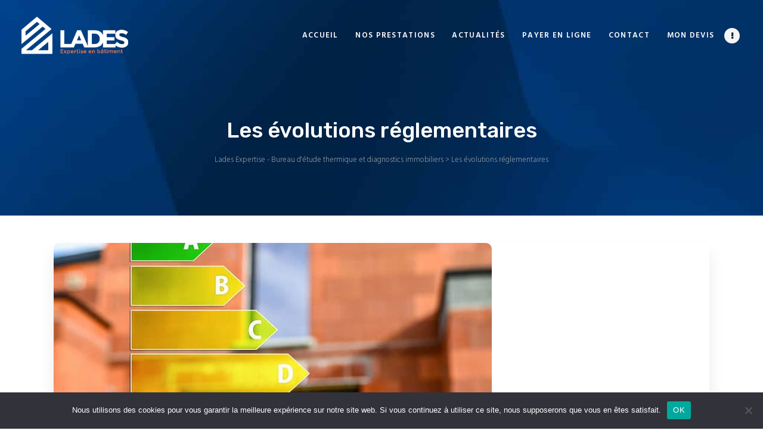

--- FILE ---
content_type: text/html; charset=UTF-8
request_url: https://lades-expertise.fr/category/les-evolutions-reglementaires/
body_size: 15252
content:
<!DOCTYPE html>
<html lang="fr-FR" class="no-js scheme_default">
<head><meta charset="UTF-8"><script>if(navigator.userAgent.match(/MSIE|Internet Explorer/i)||navigator.userAgent.match(/Trident\/7\..*?rv:11/i)){var href=document.location.href;if(!href.match(/[?&]nowprocket/)){if(href.indexOf("?")==-1){if(href.indexOf("#")==-1){document.location.href=href+"?nowprocket=1"}else{document.location.href=href.replace("#","?nowprocket=1#")}}else{if(href.indexOf("#")==-1){document.location.href=href+"&nowprocket=1"}else{document.location.href=href.replace("#","&nowprocket=1#")}}}}</script><script>class RocketLazyLoadScripts{constructor(){this.triggerEvents=["keydown","mousedown","mousemove","touchmove","touchstart","touchend","wheel"],this.userEventHandler=this._triggerListener.bind(this),this.touchStartHandler=this._onTouchStart.bind(this),this.touchMoveHandler=this._onTouchMove.bind(this),this.touchEndHandler=this._onTouchEnd.bind(this),this.clickHandler=this._onClick.bind(this),this.interceptedClicks=[],window.addEventListener("pageshow",(e=>{this.persisted=e.persisted})),window.addEventListener("DOMContentLoaded",(()=>{this._preconnect3rdParties()})),this.delayedScripts={normal:[],async:[],defer:[]},this.allJQueries=[]}_addUserInteractionListener(e){document.hidden?e._triggerListener():(this.triggerEvents.forEach((t=>window.addEventListener(t,e.userEventHandler,{passive:!0}))),window.addEventListener("touchstart",e.touchStartHandler,{passive:!0}),window.addEventListener("mousedown",e.touchStartHandler),document.addEventListener("visibilitychange",e.userEventHandler))}_removeUserInteractionListener(){this.triggerEvents.forEach((e=>window.removeEventListener(e,this.userEventHandler,{passive:!0}))),document.removeEventListener("visibilitychange",this.userEventHandler)}_onTouchStart(e){"HTML"!==e.target.tagName&&(window.addEventListener("touchend",this.touchEndHandler),window.addEventListener("mouseup",this.touchEndHandler),window.addEventListener("touchmove",this.touchMoveHandler,{passive:!0}),window.addEventListener("mousemove",this.touchMoveHandler),e.target.addEventListener("click",this.clickHandler),this._renameDOMAttribute(e.target,"onclick","rocket-onclick"))}_onTouchMove(e){window.removeEventListener("touchend",this.touchEndHandler),window.removeEventListener("mouseup",this.touchEndHandler),window.removeEventListener("touchmove",this.touchMoveHandler,{passive:!0}),window.removeEventListener("mousemove",this.touchMoveHandler),e.target.removeEventListener("click",this.clickHandler),this._renameDOMAttribute(e.target,"rocket-onclick","onclick")}_onTouchEnd(e){window.removeEventListener("touchend",this.touchEndHandler),window.removeEventListener("mouseup",this.touchEndHandler),window.removeEventListener("touchmove",this.touchMoveHandler,{passive:!0}),window.removeEventListener("mousemove",this.touchMoveHandler)}_onClick(e){e.target.removeEventListener("click",this.clickHandler),this._renameDOMAttribute(e.target,"rocket-onclick","onclick"),this.interceptedClicks.push(e),e.preventDefault(),e.stopPropagation(),e.stopImmediatePropagation()}_replayClicks(){window.removeEventListener("touchstart",this.touchStartHandler,{passive:!0}),window.removeEventListener("mousedown",this.touchStartHandler),this.interceptedClicks.forEach((e=>{e.target.dispatchEvent(new MouseEvent("click",{view:e.view,bubbles:!0,cancelable:!0}))}))}_renameDOMAttribute(e,t,n){e.hasAttribute&&e.hasAttribute(t)&&(event.target.setAttribute(n,event.target.getAttribute(t)),event.target.removeAttribute(t))}_triggerListener(){this._removeUserInteractionListener(this),"loading"===document.readyState?document.addEventListener("DOMContentLoaded",this._loadEverythingNow.bind(this)):this._loadEverythingNow()}_preconnect3rdParties(){let e=[];document.querySelectorAll("script[type=rocketlazyloadscript]").forEach((t=>{if(t.hasAttribute("src")){const n=new URL(t.src).origin;n!==location.origin&&e.push({src:n,crossOrigin:t.crossOrigin||"module"===t.getAttribute("data-rocket-type")})}})),e=[...new Map(e.map((e=>[JSON.stringify(e),e]))).values()],this._batchInjectResourceHints(e,"preconnect")}async _loadEverythingNow(){this.lastBreath=Date.now(),this._delayEventListeners(),this._delayJQueryReady(this),this._handleDocumentWrite(),this._registerAllDelayedScripts(),this._preloadAllScripts(),await this._loadScriptsFromList(this.delayedScripts.normal),await this._loadScriptsFromList(this.delayedScripts.defer),await this._loadScriptsFromList(this.delayedScripts.async);try{await this._triggerDOMContentLoaded(),await this._triggerWindowLoad()}catch(e){}window.dispatchEvent(new Event("rocket-allScriptsLoaded")),this._replayClicks()}_registerAllDelayedScripts(){document.querySelectorAll("script[type=rocketlazyloadscript]").forEach((e=>{e.hasAttribute("src")?e.hasAttribute("async")&&!1!==e.async?this.delayedScripts.async.push(e):e.hasAttribute("defer")&&!1!==e.defer||"module"===e.getAttribute("data-rocket-type")?this.delayedScripts.defer.push(e):this.delayedScripts.normal.push(e):this.delayedScripts.normal.push(e)}))}async _transformScript(e){return await this._littleBreath(),new Promise((t=>{const n=document.createElement("script");[...e.attributes].forEach((e=>{let t=e.nodeName;"type"!==t&&("data-rocket-type"===t&&(t="type"),n.setAttribute(t,e.nodeValue))})),e.hasAttribute("src")?(n.addEventListener("load",t),n.addEventListener("error",t)):(n.text=e.text,t());try{e.parentNode.replaceChild(n,e)}catch(e){t()}}))}async _loadScriptsFromList(e){const t=e.shift();return t?(await this._transformScript(t),this._loadScriptsFromList(e)):Promise.resolve()}_preloadAllScripts(){this._batchInjectResourceHints([...this.delayedScripts.normal,...this.delayedScripts.defer,...this.delayedScripts.async],"preload")}_batchInjectResourceHints(e,t){var n=document.createDocumentFragment();e.forEach((e=>{if(e.src){const i=document.createElement("link");i.href=e.src,i.rel=t,"preconnect"!==t&&(i.as="script"),e.getAttribute&&"module"===e.getAttribute("data-rocket-type")&&(i.crossOrigin=!0),e.crossOrigin&&(i.crossOrigin=e.crossOrigin),n.appendChild(i)}})),document.head.appendChild(n)}_delayEventListeners(){let e={};function t(t,n){!function(t){function n(n){return e[t].eventsToRewrite.indexOf(n)>=0?"rocket-"+n:n}e[t]||(e[t]={originalFunctions:{add:t.addEventListener,remove:t.removeEventListener},eventsToRewrite:[]},t.addEventListener=function(){arguments[0]=n(arguments[0]),e[t].originalFunctions.add.apply(t,arguments)},t.removeEventListener=function(){arguments[0]=n(arguments[0]),e[t].originalFunctions.remove.apply(t,arguments)})}(t),e[t].eventsToRewrite.push(n)}function n(e,t){let n=e[t];Object.defineProperty(e,t,{get:()=>n||function(){},set(i){e["rocket"+t]=n=i}})}t(document,"DOMContentLoaded"),t(window,"DOMContentLoaded"),t(window,"load"),t(window,"pageshow"),t(document,"readystatechange"),n(document,"onreadystatechange"),n(window,"onload"),n(window,"onpageshow")}_delayJQueryReady(e){let t=window.jQuery;Object.defineProperty(window,"jQuery",{get:()=>t,set(n){if(n&&n.fn&&!e.allJQueries.includes(n)){n.fn.ready=n.fn.init.prototype.ready=function(t){e.domReadyFired?t.bind(document)(n):document.addEventListener("rocket-DOMContentLoaded",(()=>t.bind(document)(n)))};const t=n.fn.on;n.fn.on=n.fn.init.prototype.on=function(){if(this[0]===window){function e(e){return e.split(" ").map((e=>"load"===e||0===e.indexOf("load.")?"rocket-jquery-load":e)).join(" ")}"string"==typeof arguments[0]||arguments[0]instanceof String?arguments[0]=e(arguments[0]):"object"==typeof arguments[0]&&Object.keys(arguments[0]).forEach((t=>{delete Object.assign(arguments[0],{[e(t)]:arguments[0][t]})[t]}))}return t.apply(this,arguments),this},e.allJQueries.push(n)}t=n}})}async _triggerDOMContentLoaded(){this.domReadyFired=!0,await this._littleBreath(),document.dispatchEvent(new Event("rocket-DOMContentLoaded")),await this._littleBreath(),window.dispatchEvent(new Event("rocket-DOMContentLoaded")),await this._littleBreath(),document.dispatchEvent(new Event("rocket-readystatechange")),await this._littleBreath(),document.rocketonreadystatechange&&document.rocketonreadystatechange()}async _triggerWindowLoad(){await this._littleBreath(),window.dispatchEvent(new Event("rocket-load")),await this._littleBreath(),window.rocketonload&&window.rocketonload(),await this._littleBreath(),this.allJQueries.forEach((e=>e(window).trigger("rocket-jquery-load"))),await this._littleBreath();const e=new Event("rocket-pageshow");e.persisted=this.persisted,window.dispatchEvent(e),await this._littleBreath(),window.rocketonpageshow&&window.rocketonpageshow({persisted:this.persisted})}_handleDocumentWrite(){const e=new Map;document.write=document.writeln=function(t){const n=document.currentScript,i=document.createRange(),r=n.parentElement;let o=e.get(n);void 0===o&&(o=n.nextSibling,e.set(n,o));const s=document.createDocumentFragment();i.setStart(s,0),s.appendChild(i.createContextualFragment(t)),r.insertBefore(s,o)}}async _littleBreath(){Date.now()-this.lastBreath>45&&(await this._requestAnimFrame(),this.lastBreath=Date.now())}async _requestAnimFrame(){return document.hidden?new Promise((e=>setTimeout(e))):new Promise((e=>requestAnimationFrame(e)))}static run(){const e=new RocketLazyLoadScripts;e._addUserInteractionListener(e)}}RocketLazyLoadScripts.run();</script>

			
		<meta name="viewport" content="width=device-width, initial-scale=1, maximum-scale=1">
		<meta name="format-detection" content="telephone=no">
		<link rel="profile" href="//gmpg.org/xfn/11">
		<link rel="pingback" href="https://lades-expertise.fr/xmlrpc.php">
		<meta name='robots' content='index, follow, max-image-preview:large, max-snippet:-1, max-video-preview:-1' />

	<!-- This site is optimized with the Yoast SEO plugin v19.11 - https://yoast.com/wordpress/plugins/seo/ -->
	<title>Archives des Les évolutions réglementaires - Lades Expertise - Bureau d&#039;étude thermique et diagnostics immobiliers</title><link rel="preload" as="style" href="https://fonts.googleapis.com/css?family=Hind%3A300%2C600%7CRubik%3A300%2C400%2C500&#038;subset=latin%2Clatin-ext&#038;display=swap" /><link rel="stylesheet" href="https://fonts.googleapis.com/css?family=Hind%3A300%2C600%7CRubik%3A300%2C400%2C500&#038;subset=latin%2Clatin-ext&#038;display=swap" media="print" onload="this.media='all'" /><noscript><link rel="stylesheet" href="https://fonts.googleapis.com/css?family=Hind%3A300%2C600%7CRubik%3A300%2C400%2C500&#038;subset=latin%2Clatin-ext&#038;display=swap" /></noscript>
	<link rel="canonical" href="https://lades-expertise.fr/category/les-evolutions-reglementaires/" />
	<meta property="og:locale" content="fr_FR" />
	<meta property="og:type" content="article" />
	<meta property="og:title" content="Archives des Les évolutions réglementaires - Lades Expertise - Bureau d&#039;étude thermique et diagnostics immobiliers" />
	<meta property="og:url" content="https://lades-expertise.fr/category/les-evolutions-reglementaires/" />
	<meta property="og:site_name" content="Lades Expertise - Bureau d&#039;étude thermique et diagnostics immobiliers" />
	<meta name="twitter:card" content="summary_large_image" />
	<script type="application/ld+json" class="yoast-schema-graph">{"@context":"https://schema.org","@graph":[{"@type":"CollectionPage","@id":"https://lades-expertise.fr/category/les-evolutions-reglementaires/","url":"https://lades-expertise.fr/category/les-evolutions-reglementaires/","name":"Archives des Les évolutions réglementaires - Lades Expertise - Bureau d&#039;étude thermique et diagnostics immobiliers","isPartOf":{"@id":"https://lades-expertise.fr/#website"},"primaryImageOfPage":{"@id":"https://lades-expertise.fr/category/les-evolutions-reglementaires/#primaryimage"},"image":{"@id":"https://lades-expertise.fr/category/les-evolutions-reglementaires/#primaryimage"},"thumbnailUrl":"https://lades-expertise.fr/wp-content/uploads/2021/03/dpe-reforme-1.jpg","breadcrumb":{"@id":"https://lades-expertise.fr/category/les-evolutions-reglementaires/#breadcrumb"},"inLanguage":"fr-FR"},{"@type":"ImageObject","inLanguage":"fr-FR","@id":"https://lades-expertise.fr/category/les-evolutions-reglementaires/#primaryimage","url":"https://lades-expertise.fr/wp-content/uploads/2021/03/dpe-reforme-1.jpg","contentUrl":"https://lades-expertise.fr/wp-content/uploads/2021/03/dpe-reforme-1.jpg","width":735,"height":530,"caption":"dpe"},{"@type":"BreadcrumbList","@id":"https://lades-expertise.fr/category/les-evolutions-reglementaires/#breadcrumb","itemListElement":[{"@type":"ListItem","position":1,"name":"Accueil","item":"https://lades-expertise.fr/"},{"@type":"ListItem","position":2,"name":"Les évolutions réglementaires"}]},{"@type":"WebSite","@id":"https://lades-expertise.fr/#website","url":"https://lades-expertise.fr/","name":"Lades Expertise - Bureau d&#039;étude thermique et diagnostics immobiliers","description":"Bureau d&#039;étude thermique RGE, audit énergétique, diagnostics immobiliers - L&#039;expertise immobilière qualifiée","publisher":{"@id":"https://lades-expertise.fr/#organization"},"potentialAction":[{"@type":"SearchAction","target":{"@type":"EntryPoint","urlTemplate":"https://lades-expertise.fr/?s={search_term_string}"},"query-input":"required name=search_term_string"}],"inLanguage":"fr-FR"},{"@type":"Organization","@id":"https://lades-expertise.fr/#organization","name":"Lades Expertise - Bureau d&#039;étude thermique et diagnostics immobiliers","url":"https://lades-expertise.fr/","logo":{"@type":"ImageObject","inLanguage":"fr-FR","@id":"https://lades-expertise.fr/#/schema/logo/image/","url":"https://lades-expertise.fr/wp-content/uploads/2020/11/cropped-logo-lades-blanc-1.png","contentUrl":"https://lades-expertise.fr/wp-content/uploads/2020/11/cropped-logo-lades-blanc-1.png","width":1099,"height":387,"caption":"Lades Expertise - Bureau d&#039;étude thermique et diagnostics immobiliers"},"image":{"@id":"https://lades-expertise.fr/#/schema/logo/image/"}}]}</script>
	<!-- / Yoast SEO plugin. -->


<link rel='dns-prefetch' href='//fonts.googleapis.com' />
<link href='https://fonts.gstatic.com' crossorigin rel='preconnect' />
<link rel="alternate" type="application/rss+xml" title="Lades Expertise - Bureau d&#039;étude thermique et diagnostics immobiliers &raquo; Flux" href="https://lades-expertise.fr/feed/" />
<link rel="alternate" type="application/rss+xml" title="Lades Expertise - Bureau d&#039;étude thermique et diagnostics immobiliers &raquo; Flux des commentaires" href="https://lades-expertise.fr/comments/feed/" />
<link rel="alternate" type="application/rss+xml" title="Lades Expertise - Bureau d&#039;étude thermique et diagnostics immobiliers &raquo; Flux de la catégorie Les évolutions réglementaires" href="https://lades-expertise.fr/category/les-evolutions-reglementaires/feed/" />
<meta property="og:site_name" content="Lades Expertise - Bureau d&#039;étude thermique et diagnostics immobiliers" />
			<meta property="og:description" content="Bureau d&#039;étude thermique RGE, audit énergétique, diagnostics immobiliers &#8211; L&#039;expertise immobilière qualifiée" />
			<meta property="og:type" content="website" />				<meta property="og:image" content="//lades-expertise.fr/wp-content/uploads/2020/11/cropped-logo-lades-blanc-1.png" />
				<style type="text/css">
img.wp-smiley,
img.emoji {
	display: inline !important;
	border: none !important;
	box-shadow: none !important;
	height: 1em !important;
	width: 1em !important;
	margin: 0 0.07em !important;
	vertical-align: -0.1em !important;
	background: none !important;
	padding: 0 !important;
}
</style>
	<link property="stylesheet" rel='stylesheet' id='wp-block-library-css' href='https://lades-expertise.fr/wp-includes/css/dist/block-library/style.min.css?ver=6.1.9' type='text/css' media='all' />
<link property="stylesheet" rel='stylesheet' id='classic-theme-styles-css' href='https://lades-expertise.fr/wp-includes/css/classic-themes.min.css?ver=1' type='text/css' media='all' />
<style id='global-styles-inline-css' type='text/css'>
body{--wp--preset--color--black: #000000;--wp--preset--color--cyan-bluish-gray: #abb8c3;--wp--preset--color--white: #ffffff;--wp--preset--color--pale-pink: #f78da7;--wp--preset--color--vivid-red: #cf2e2e;--wp--preset--color--luminous-vivid-orange: #ff6900;--wp--preset--color--luminous-vivid-amber: #fcb900;--wp--preset--color--light-green-cyan: #7bdcb5;--wp--preset--color--vivid-green-cyan: #00d084;--wp--preset--color--pale-cyan-blue: #8ed1fc;--wp--preset--color--vivid-cyan-blue: #0693e3;--wp--preset--color--vivid-purple: #9b51e0;--wp--preset--gradient--vivid-cyan-blue-to-vivid-purple: linear-gradient(135deg,rgba(6,147,227,1) 0%,rgb(155,81,224) 100%);--wp--preset--gradient--light-green-cyan-to-vivid-green-cyan: linear-gradient(135deg,rgb(122,220,180) 0%,rgb(0,208,130) 100%);--wp--preset--gradient--luminous-vivid-amber-to-luminous-vivid-orange: linear-gradient(135deg,rgba(252,185,0,1) 0%,rgba(255,105,0,1) 100%);--wp--preset--gradient--luminous-vivid-orange-to-vivid-red: linear-gradient(135deg,rgba(255,105,0,1) 0%,rgb(207,46,46) 100%);--wp--preset--gradient--very-light-gray-to-cyan-bluish-gray: linear-gradient(135deg,rgb(238,238,238) 0%,rgb(169,184,195) 100%);--wp--preset--gradient--cool-to-warm-spectrum: linear-gradient(135deg,rgb(74,234,220) 0%,rgb(151,120,209) 20%,rgb(207,42,186) 40%,rgb(238,44,130) 60%,rgb(251,105,98) 80%,rgb(254,248,76) 100%);--wp--preset--gradient--blush-light-purple: linear-gradient(135deg,rgb(255,206,236) 0%,rgb(152,150,240) 100%);--wp--preset--gradient--blush-bordeaux: linear-gradient(135deg,rgb(254,205,165) 0%,rgb(254,45,45) 50%,rgb(107,0,62) 100%);--wp--preset--gradient--luminous-dusk: linear-gradient(135deg,rgb(255,203,112) 0%,rgb(199,81,192) 50%,rgb(65,88,208) 100%);--wp--preset--gradient--pale-ocean: linear-gradient(135deg,rgb(255,245,203) 0%,rgb(182,227,212) 50%,rgb(51,167,181) 100%);--wp--preset--gradient--electric-grass: linear-gradient(135deg,rgb(202,248,128) 0%,rgb(113,206,126) 100%);--wp--preset--gradient--midnight: linear-gradient(135deg,rgb(2,3,129) 0%,rgb(40,116,252) 100%);--wp--preset--duotone--dark-grayscale: url('#wp-duotone-dark-grayscale');--wp--preset--duotone--grayscale: url('#wp-duotone-grayscale');--wp--preset--duotone--purple-yellow: url('#wp-duotone-purple-yellow');--wp--preset--duotone--blue-red: url('#wp-duotone-blue-red');--wp--preset--duotone--midnight: url('#wp-duotone-midnight');--wp--preset--duotone--magenta-yellow: url('#wp-duotone-magenta-yellow');--wp--preset--duotone--purple-green: url('#wp-duotone-purple-green');--wp--preset--duotone--blue-orange: url('#wp-duotone-blue-orange');--wp--preset--font-size--small: 13px;--wp--preset--font-size--medium: 20px;--wp--preset--font-size--large: 36px;--wp--preset--font-size--x-large: 42px;--wp--preset--spacing--20: 0.44rem;--wp--preset--spacing--30: 0.67rem;--wp--preset--spacing--40: 1rem;--wp--preset--spacing--50: 1.5rem;--wp--preset--spacing--60: 2.25rem;--wp--preset--spacing--70: 3.38rem;--wp--preset--spacing--80: 5.06rem;}:where(.is-layout-flex){gap: 0.5em;}body .is-layout-flow > .alignleft{float: left;margin-inline-start: 0;margin-inline-end: 2em;}body .is-layout-flow > .alignright{float: right;margin-inline-start: 2em;margin-inline-end: 0;}body .is-layout-flow > .aligncenter{margin-left: auto !important;margin-right: auto !important;}body .is-layout-constrained > .alignleft{float: left;margin-inline-start: 0;margin-inline-end: 2em;}body .is-layout-constrained > .alignright{float: right;margin-inline-start: 2em;margin-inline-end: 0;}body .is-layout-constrained > .aligncenter{margin-left: auto !important;margin-right: auto !important;}body .is-layout-constrained > :where(:not(.alignleft):not(.alignright):not(.alignfull)){max-width: var(--wp--style--global--content-size);margin-left: auto !important;margin-right: auto !important;}body .is-layout-constrained > .alignwide{max-width: var(--wp--style--global--wide-size);}body .is-layout-flex{display: flex;}body .is-layout-flex{flex-wrap: wrap;align-items: center;}body .is-layout-flex > *{margin: 0;}:where(.wp-block-columns.is-layout-flex){gap: 2em;}.has-black-color{color: var(--wp--preset--color--black) !important;}.has-cyan-bluish-gray-color{color: var(--wp--preset--color--cyan-bluish-gray) !important;}.has-white-color{color: var(--wp--preset--color--white) !important;}.has-pale-pink-color{color: var(--wp--preset--color--pale-pink) !important;}.has-vivid-red-color{color: var(--wp--preset--color--vivid-red) !important;}.has-luminous-vivid-orange-color{color: var(--wp--preset--color--luminous-vivid-orange) !important;}.has-luminous-vivid-amber-color{color: var(--wp--preset--color--luminous-vivid-amber) !important;}.has-light-green-cyan-color{color: var(--wp--preset--color--light-green-cyan) !important;}.has-vivid-green-cyan-color{color: var(--wp--preset--color--vivid-green-cyan) !important;}.has-pale-cyan-blue-color{color: var(--wp--preset--color--pale-cyan-blue) !important;}.has-vivid-cyan-blue-color{color: var(--wp--preset--color--vivid-cyan-blue) !important;}.has-vivid-purple-color{color: var(--wp--preset--color--vivid-purple) !important;}.has-black-background-color{background-color: var(--wp--preset--color--black) !important;}.has-cyan-bluish-gray-background-color{background-color: var(--wp--preset--color--cyan-bluish-gray) !important;}.has-white-background-color{background-color: var(--wp--preset--color--white) !important;}.has-pale-pink-background-color{background-color: var(--wp--preset--color--pale-pink) !important;}.has-vivid-red-background-color{background-color: var(--wp--preset--color--vivid-red) !important;}.has-luminous-vivid-orange-background-color{background-color: var(--wp--preset--color--luminous-vivid-orange) !important;}.has-luminous-vivid-amber-background-color{background-color: var(--wp--preset--color--luminous-vivid-amber) !important;}.has-light-green-cyan-background-color{background-color: var(--wp--preset--color--light-green-cyan) !important;}.has-vivid-green-cyan-background-color{background-color: var(--wp--preset--color--vivid-green-cyan) !important;}.has-pale-cyan-blue-background-color{background-color: var(--wp--preset--color--pale-cyan-blue) !important;}.has-vivid-cyan-blue-background-color{background-color: var(--wp--preset--color--vivid-cyan-blue) !important;}.has-vivid-purple-background-color{background-color: var(--wp--preset--color--vivid-purple) !important;}.has-black-border-color{border-color: var(--wp--preset--color--black) !important;}.has-cyan-bluish-gray-border-color{border-color: var(--wp--preset--color--cyan-bluish-gray) !important;}.has-white-border-color{border-color: var(--wp--preset--color--white) !important;}.has-pale-pink-border-color{border-color: var(--wp--preset--color--pale-pink) !important;}.has-vivid-red-border-color{border-color: var(--wp--preset--color--vivid-red) !important;}.has-luminous-vivid-orange-border-color{border-color: var(--wp--preset--color--luminous-vivid-orange) !important;}.has-luminous-vivid-amber-border-color{border-color: var(--wp--preset--color--luminous-vivid-amber) !important;}.has-light-green-cyan-border-color{border-color: var(--wp--preset--color--light-green-cyan) !important;}.has-vivid-green-cyan-border-color{border-color: var(--wp--preset--color--vivid-green-cyan) !important;}.has-pale-cyan-blue-border-color{border-color: var(--wp--preset--color--pale-cyan-blue) !important;}.has-vivid-cyan-blue-border-color{border-color: var(--wp--preset--color--vivid-cyan-blue) !important;}.has-vivid-purple-border-color{border-color: var(--wp--preset--color--vivid-purple) !important;}.has-vivid-cyan-blue-to-vivid-purple-gradient-background{background: var(--wp--preset--gradient--vivid-cyan-blue-to-vivid-purple) !important;}.has-light-green-cyan-to-vivid-green-cyan-gradient-background{background: var(--wp--preset--gradient--light-green-cyan-to-vivid-green-cyan) !important;}.has-luminous-vivid-amber-to-luminous-vivid-orange-gradient-background{background: var(--wp--preset--gradient--luminous-vivid-amber-to-luminous-vivid-orange) !important;}.has-luminous-vivid-orange-to-vivid-red-gradient-background{background: var(--wp--preset--gradient--luminous-vivid-orange-to-vivid-red) !important;}.has-very-light-gray-to-cyan-bluish-gray-gradient-background{background: var(--wp--preset--gradient--very-light-gray-to-cyan-bluish-gray) !important;}.has-cool-to-warm-spectrum-gradient-background{background: var(--wp--preset--gradient--cool-to-warm-spectrum) !important;}.has-blush-light-purple-gradient-background{background: var(--wp--preset--gradient--blush-light-purple) !important;}.has-blush-bordeaux-gradient-background{background: var(--wp--preset--gradient--blush-bordeaux) !important;}.has-luminous-dusk-gradient-background{background: var(--wp--preset--gradient--luminous-dusk) !important;}.has-pale-ocean-gradient-background{background: var(--wp--preset--gradient--pale-ocean) !important;}.has-electric-grass-gradient-background{background: var(--wp--preset--gradient--electric-grass) !important;}.has-midnight-gradient-background{background: var(--wp--preset--gradient--midnight) !important;}.has-small-font-size{font-size: var(--wp--preset--font-size--small) !important;}.has-medium-font-size{font-size: var(--wp--preset--font-size--medium) !important;}.has-large-font-size{font-size: var(--wp--preset--font-size--large) !important;}.has-x-large-font-size{font-size: var(--wp--preset--font-size--x-large) !important;}
.wp-block-navigation a:where(:not(.wp-element-button)){color: inherit;}
:where(.wp-block-columns.is-layout-flex){gap: 2em;}
.wp-block-pullquote{font-size: 1.5em;line-height: 1.6;}
</style>
<link data-minify="1" property="stylesheet" rel='stylesheet' id='contact-form-7-css' href='https://lades-expertise.fr/wp-content/cache/min/1/wp-content/plugins/contact-form-7/includes/css/styles.css?ver=1676368461' type='text/css' media='all' />
<link data-minify="1" property="stylesheet" rel='stylesheet' id='trx_addons-icons-css' href='https://lades-expertise.fr/wp-content/cache/min/1/wp-content/plugins/trx_addons/css/font-icons/css/trx_addons_icons-embedded.css?ver=1676368461' type='text/css' media='all' />
<link property="stylesheet" rel='stylesheet' id='swiperslider-css' href='https://lades-expertise.fr/wp-content/plugins/trx_addons/js/swiper/swiper.min.css' type='text/css' media='all' />
<link property="stylesheet" rel='stylesheet' id='magnific-popup-css' href='https://lades-expertise.fr/wp-content/plugins/trx_addons/js/magnific/magnific-popup.min.css' type='text/css' media='all' />
<link data-minify="1" property="stylesheet" rel='stylesheet' id='trx_addons-css' href='https://lades-expertise.fr/wp-content/cache/min/1/wp-content/plugins/trx_addons/css/trx_addons.css?ver=1676368461' type='text/css' media='all' />
<link data-minify="1" property="stylesheet" rel='stylesheet' id='trx_addons-animation-css' href='https://lades-expertise.fr/wp-content/cache/min/1/wp-content/plugins/trx_addons/css/trx_addons.animation.css?ver=1676368461' type='text/css' media='all' />
<link property="stylesheet" rel='stylesheet' id='cookie-notice-front-css' href='https://lades-expertise.fr/wp-content/plugins/cookie-notice/css/front.min.css?ver=6.1.9' type='text/css' media='all' />
<link data-minify="1" property="stylesheet" rel='stylesheet' id='js_composer_front-css' href='https://lades-expertise.fr/wp-content/cache/min/1/wp-content/plugins/js_composer/assets/css/js_composer.min.css?ver=1676368461' type='text/css' media='all' />

<link data-minify="1" property="stylesheet" rel='stylesheet' id='fontello-icons-css' href='https://lades-expertise.fr/wp-content/cache/min/1/wp-content/themes/lymcoin/css/font-icons/css/fontello-embedded.css?ver=1676368462' type='text/css' media='all' />
<link data-minify="1" property="stylesheet" rel='stylesheet' id='lymcoin-main-css' href='https://lades-expertise.fr/wp-content/cache/min/1/wp-content/themes/lymcoin/style.css?ver=1676368462' type='text/css' media='all' />
<link data-minify="1" property="stylesheet" rel='stylesheet' id='lymcoin-add-styles-css' href='https://lades-expertise.fr/wp-content/cache/min/1/wp-content/themes/lymcoin/css/add-style.css?ver=1676368462' type='text/css' media='all' />
<link data-minify="1" property="stylesheet" rel='stylesheet' id='lymcoin-colors-css' href='https://lades-expertise.fr/wp-content/cache/min/1/wp-content/themes/lymcoin/css/__colors.css?ver=1676368462' type='text/css' media='all' />
<link property="stylesheet" rel='stylesheet' id='mediaelement-css' href='https://lades-expertise.fr/wp-includes/js/mediaelement/mediaelementplayer-legacy.min.css?ver=4.2.17' type='text/css' media='all' />
<link property="stylesheet" rel='stylesheet' id='wp-mediaelement-css' href='https://lades-expertise.fr/wp-includes/js/mediaelement/wp-mediaelement.min.css?ver=6.1.9' type='text/css' media='all' />
<link data-minify="1" property="stylesheet" rel='stylesheet' id='trx_addons-responsive-css' href='https://lades-expertise.fr/wp-content/cache/min/1/wp-content/plugins/trx_addons/css/trx_addons.responsive.css?ver=1676368462' type='text/css' media='all' />
<link data-minify="1" property="stylesheet" rel='stylesheet' id='lymcoin-responsive-css' href='https://lades-expertise.fr/wp-content/cache/min/1/wp-content/themes/lymcoin/css/responsive.css?ver=1676368462' type='text/css' media='all' />
<script type='text/javascript' defer src='https://lades-expertise.fr/wp-includes/js/jquery/jquery.min.js?ver=3.6.1' id='jquery-core-js'></script>
<script type='text/javascript' defer src='https://lades-expertise.fr/wp-includes/js/jquery/jquery-migrate.min.js?ver=3.3.2' id='jquery-migrate-js'></script>
<script type='text/javascript' id='cookie-notice-front-js-extra'>
/* <![CDATA[ */
var cnArgs = {"ajaxUrl":"https:\/\/lades-expertise.fr\/wp-admin\/admin-ajax.php","nonce":"7755e6714e","hideEffect":"fade","position":"bottom","onScroll":"0","onScrollOffset":"100","onClick":"0","cookieName":"cookie_notice_accepted","cookieTime":"2592000","cookieTimeRejected":"2592000","globalCookie":"0","redirection":"0","cache":"1","refuse":"0","revokeCookies":"0","revokeCookiesOpt":"automatic","secure":"1"};
/* ]]> */
</script>
<script async type='text/javascript' defer src='https://lades-expertise.fr/wp-content/plugins/cookie-notice/js/front.min.js?ver=2.4.2' id='cookie-notice-front-js'></script>
<link rel="https://api.w.org/" href="https://lades-expertise.fr/wp-json/" /><link rel="alternate" type="application/json" href="https://lades-expertise.fr/wp-json/wp/v2/categories/120" /><link rel="EditURI" type="application/rsd+xml" title="RSD" href="https://lades-expertise.fr/xmlrpc.php?rsd" />
<link rel="wlwmanifest" type="application/wlwmanifest+xml" href="https://lades-expertise.fr/wp-includes/wlwmanifest.xml" />
<meta name="generator" content="WordPress 6.1.9" />
<meta name="generator" content="Powered by WPBakery Page Builder - drag and drop page builder for WordPress."/>
<style type="text/css" id="custom-background-css">
body.custom-background { background-color: #002140; }
</style>
	<link rel="icon" href="https://lades-expertise.fr/wp-content/uploads/2020/12/cropped-favicon-lades3-32x32.png" sizes="32x32" />
<link rel="icon" href="https://lades-expertise.fr/wp-content/uploads/2020/12/cropped-favicon-lades3-192x192.png" sizes="192x192" />
<link rel="apple-touch-icon" href="https://lades-expertise.fr/wp-content/uploads/2020/12/cropped-favicon-lades3-180x180.png" />
<meta name="msapplication-TileImage" content="https://lades-expertise.fr/wp-content/uploads/2020/12/cropped-favicon-lades3-270x270.png" />
<noscript><style> .wpb_animate_when_almost_visible { opacity: 1; }</style></noscript><noscript><style id="rocket-lazyload-nojs-css">.rll-youtube-player, [data-lazy-src]{display:none !important;}</style></noscript><!-- Global site tag (gtag.js) - Google Analytics -->
<script type="rocketlazyloadscript" async src="https://www.googletagmanager.com/gtag/js?id=G-07GE0XRYBF"></script>
<script type="rocketlazyloadscript">
  window.dataLayer = window.dataLayer || [];
  function gtag(){dataLayer.push(arguments);}
  gtag('js', new Date());
 
  gtag('config', 'G-07GE0XRYBF');
  gtag('config', 'AW-434855909'); 
</script>

 <!-- Event snippet for Page view conversion page -->
<script type="rocketlazyloadscript">
  gtag('event', 'conversion', {'send_to': 'AW-434855909/0jg-CPD4rPMBEOW_rc8B'});
</script>

<!-- Global site tag (gtag.js) - Google Analytics -->
<script type="rocketlazyloadscript" async src="https://www.googletagmanager.com/gtag/js?id=G-5K5MVD0JCB"></script>
<script type="rocketlazyloadscript">
  window.dataLayer = window.dataLayer || [];
  function gtag(){dataLayer.push(arguments);}
  gtag('js', new Date());

  gtag('config', 'G-5K5MVD0JCB');
</script>
</head>

<body class="archive category category-les-evolutions-reglementaires category-120 custom-background wp-custom-logo body_tag scheme_default blog_mode_blog body_style_wide  is_stream blog_style_classic_2 sidebar_hide expand_content trx_addons_present header_type_custom header_style_header-custom-556 header_position_default menu_style_top no_layout cookies-not-set wpb-js-composer js-comp-ver-6.10.0 vc_responsive">
    <svg xmlns="http://www.w3.org/2000/svg" viewBox="0 0 0 0" width="0" height="0" focusable="false" role="none" style="visibility: hidden; position: absolute; left: -9999px; overflow: hidden;" ><defs><filter id="wp-duotone-dark-grayscale"><feColorMatrix color-interpolation-filters="sRGB" type="matrix" values=" .299 .587 .114 0 0 .299 .587 .114 0 0 .299 .587 .114 0 0 .299 .587 .114 0 0 " /><feComponentTransfer color-interpolation-filters="sRGB" ><feFuncR type="table" tableValues="0 0.49803921568627" /><feFuncG type="table" tableValues="0 0.49803921568627" /><feFuncB type="table" tableValues="0 0.49803921568627" /><feFuncA type="table" tableValues="1 1" /></feComponentTransfer><feComposite in2="SourceGraphic" operator="in" /></filter></defs></svg><svg xmlns="http://www.w3.org/2000/svg" viewBox="0 0 0 0" width="0" height="0" focusable="false" role="none" style="visibility: hidden; position: absolute; left: -9999px; overflow: hidden;" ><defs><filter id="wp-duotone-grayscale"><feColorMatrix color-interpolation-filters="sRGB" type="matrix" values=" .299 .587 .114 0 0 .299 .587 .114 0 0 .299 .587 .114 0 0 .299 .587 .114 0 0 " /><feComponentTransfer color-interpolation-filters="sRGB" ><feFuncR type="table" tableValues="0 1" /><feFuncG type="table" tableValues="0 1" /><feFuncB type="table" tableValues="0 1" /><feFuncA type="table" tableValues="1 1" /></feComponentTransfer><feComposite in2="SourceGraphic" operator="in" /></filter></defs></svg><svg xmlns="http://www.w3.org/2000/svg" viewBox="0 0 0 0" width="0" height="0" focusable="false" role="none" style="visibility: hidden; position: absolute; left: -9999px; overflow: hidden;" ><defs><filter id="wp-duotone-purple-yellow"><feColorMatrix color-interpolation-filters="sRGB" type="matrix" values=" .299 .587 .114 0 0 .299 .587 .114 0 0 .299 .587 .114 0 0 .299 .587 .114 0 0 " /><feComponentTransfer color-interpolation-filters="sRGB" ><feFuncR type="table" tableValues="0.54901960784314 0.98823529411765" /><feFuncG type="table" tableValues="0 1" /><feFuncB type="table" tableValues="0.71764705882353 0.25490196078431" /><feFuncA type="table" tableValues="1 1" /></feComponentTransfer><feComposite in2="SourceGraphic" operator="in" /></filter></defs></svg><svg xmlns="http://www.w3.org/2000/svg" viewBox="0 0 0 0" width="0" height="0" focusable="false" role="none" style="visibility: hidden; position: absolute; left: -9999px; overflow: hidden;" ><defs><filter id="wp-duotone-blue-red"><feColorMatrix color-interpolation-filters="sRGB" type="matrix" values=" .299 .587 .114 0 0 .299 .587 .114 0 0 .299 .587 .114 0 0 .299 .587 .114 0 0 " /><feComponentTransfer color-interpolation-filters="sRGB" ><feFuncR type="table" tableValues="0 1" /><feFuncG type="table" tableValues="0 0.27843137254902" /><feFuncB type="table" tableValues="0.5921568627451 0.27843137254902" /><feFuncA type="table" tableValues="1 1" /></feComponentTransfer><feComposite in2="SourceGraphic" operator="in" /></filter></defs></svg><svg xmlns="http://www.w3.org/2000/svg" viewBox="0 0 0 0" width="0" height="0" focusable="false" role="none" style="visibility: hidden; position: absolute; left: -9999px; overflow: hidden;" ><defs><filter id="wp-duotone-midnight"><feColorMatrix color-interpolation-filters="sRGB" type="matrix" values=" .299 .587 .114 0 0 .299 .587 .114 0 0 .299 .587 .114 0 0 .299 .587 .114 0 0 " /><feComponentTransfer color-interpolation-filters="sRGB" ><feFuncR type="table" tableValues="0 0" /><feFuncG type="table" tableValues="0 0.64705882352941" /><feFuncB type="table" tableValues="0 1" /><feFuncA type="table" tableValues="1 1" /></feComponentTransfer><feComposite in2="SourceGraphic" operator="in" /></filter></defs></svg><svg xmlns="http://www.w3.org/2000/svg" viewBox="0 0 0 0" width="0" height="0" focusable="false" role="none" style="visibility: hidden; position: absolute; left: -9999px; overflow: hidden;" ><defs><filter id="wp-duotone-magenta-yellow"><feColorMatrix color-interpolation-filters="sRGB" type="matrix" values=" .299 .587 .114 0 0 .299 .587 .114 0 0 .299 .587 .114 0 0 .299 .587 .114 0 0 " /><feComponentTransfer color-interpolation-filters="sRGB" ><feFuncR type="table" tableValues="0.78039215686275 1" /><feFuncG type="table" tableValues="0 0.94901960784314" /><feFuncB type="table" tableValues="0.35294117647059 0.47058823529412" /><feFuncA type="table" tableValues="1 1" /></feComponentTransfer><feComposite in2="SourceGraphic" operator="in" /></filter></defs></svg><svg xmlns="http://www.w3.org/2000/svg" viewBox="0 0 0 0" width="0" height="0" focusable="false" role="none" style="visibility: hidden; position: absolute; left: -9999px; overflow: hidden;" ><defs><filter id="wp-duotone-purple-green"><feColorMatrix color-interpolation-filters="sRGB" type="matrix" values=" .299 .587 .114 0 0 .299 .587 .114 0 0 .299 .587 .114 0 0 .299 .587 .114 0 0 " /><feComponentTransfer color-interpolation-filters="sRGB" ><feFuncR type="table" tableValues="0.65098039215686 0.40392156862745" /><feFuncG type="table" tableValues="0 1" /><feFuncB type="table" tableValues="0.44705882352941 0.4" /><feFuncA type="table" tableValues="1 1" /></feComponentTransfer><feComposite in2="SourceGraphic" operator="in" /></filter></defs></svg><svg xmlns="http://www.w3.org/2000/svg" viewBox="0 0 0 0" width="0" height="0" focusable="false" role="none" style="visibility: hidden; position: absolute; left: -9999px; overflow: hidden;" ><defs><filter id="wp-duotone-blue-orange"><feColorMatrix color-interpolation-filters="sRGB" type="matrix" values=" .299 .587 .114 0 0 .299 .587 .114 0 0 .299 .587 .114 0 0 .299 .587 .114 0 0 " /><feComponentTransfer color-interpolation-filters="sRGB" ><feFuncR type="table" tableValues="0.098039215686275 1" /><feFuncG type="table" tableValues="0 0.66274509803922" /><feFuncB type="table" tableValues="0.84705882352941 0.41960784313725" /><feFuncA type="table" tableValues="1 1" /></feComponentTransfer><feComposite in2="SourceGraphic" operator="in" /></filter></defs></svg>
	
	<div class="body_wrap">

		<div class="page_wrap"><header class="top_panel top_panel_custom top_panel_custom_556 top_panel_custom_lymcoin-header with_bg_image lymcoin_inline_1831108688"><div class="vc_row wpb_row vc_row-fluid vc_custom_1607443112448 vc_row-o-content-middle vc_row-flex sc_layouts_row sc_layouts_row_type_compact sc_layouts_row_fixed sc_layouts_row_fixed_always"><div class="wpb_column vc_column_container vc_col-sm-4 vc_col-xs-5 sc_layouts_column sc_layouts_column_align_left sc_layouts_column_icons_position_left"><div class="vc_column-inner"><div class="wpb_wrapper"><div class="sc_layouts_item"><a href="https://lades-expertise.fr/" id="sc_layouts_logo_2015991465" class="sc_layouts_logo sc_layouts_logo_default"><img class="logo_image"
				 src="data:image/svg+xml,%3Csvg%20xmlns='http://www.w3.org/2000/svg'%20viewBox='0%200%201099%20387'%3E%3C/svg%3E"
					alt="Lades Expertise - Bureau d&#039;étude thermique et diagnostics immobiliers" width="1099" height="387" data-lazy-src="//lades-expertise.fr/wp-content/uploads/2020/11/cropped-logo-lades-blanc-1.png"><noscript><img class="logo_image"
					src="//lades-expertise.fr/wp-content/uploads/2020/11/cropped-logo-lades-blanc-1.png"
					alt="Lades Expertise - Bureau d&#039;étude thermique et diagnostics immobiliers" width="1099" height="387"></noscript></a><!-- /.sc_layouts_logo --></div></div></div></div><div class="wpb_column vc_column_container vc_col-sm-8 vc_col-xs-7 sc_layouts_column sc_layouts_column_align_right sc_layouts_column_icons_position_left"><div class="vc_column-inner"><div class="wpb_wrapper"><div class="sc_layouts_item"><nav class="sc_layouts_menu sc_layouts_menu_default sc_layouts_menu_dir_horizontal menu_hover_slide_line hide_on_mobile" id="sc_layouts_menu_358469845" data-animation-in="fadeInUpSmall" data-animation-out="fadeOutDownSmall"		><ul id="sc_layouts_menu_325031960" class="sc_layouts_menu_nav"><li id="menu-item-112" class="menu-item menu-item-type-custom menu-item-object-custom menu-item-home menu-item-112"><a href="http://lades-expertise.fr"><span>Accueil</span></a></li><li id="menu-item-123" class="menu-item menu-item-type-custom menu-item-object-custom menu-item-has-children menu-item-123"><a href="#"><span>Nos prestations</span></a>
<ul class="sub-menu"><li id="menu-item-1207" class="menu-item menu-item-type-post_type menu-item-object-page menu-item-1207"><a href="https://lades-expertise.fr/vente/"><span>Vente &#8211; Diagnostics Immobiliers</span></a></li><li id="menu-item-1206" class="menu-item menu-item-type-post_type menu-item-object-page menu-item-1206"><a href="https://lades-expertise.fr/location/"><span>Location &#8211; Diagnostics Immobiliers</span></a></li><li id="menu-item-1205" class="menu-item menu-item-type-post_type menu-item-object-page menu-item-1205"><a href="https://lades-expertise.fr/co-propriete/"><span>Co-propriété</span></a></li><li id="menu-item-1204" class="menu-item menu-item-type-post_type menu-item-object-page menu-item-1204"><a href="https://lades-expertise.fr/travaux-demolition/"><span>Diagnostics Avant Travaux / Démolition</span></a></li><li id="menu-item-1732" class="menu-item menu-item-type-post_type menu-item-object-page menu-item-1732"><a href="https://lades-expertise.fr/renovation-energetique/"><span>Audit Rénovation énergétique</span></a></li></ul>
</li><li id="menu-item-1646" class="menu-item menu-item-type-post_type menu-item-object-page menu-item-1646"><a href="https://lades-expertise.fr/blog/"><span>Actualités</span></a></li><li id="menu-item-264" class="menu-item menu-item-type-custom menu-item-object-custom menu-item-264"><a href="https://paiement.systempay.fr/vads-site/LADES"><span>Payer en ligne</span></a></li><li id="menu-item-1223" class="menu-item menu-item-type-post_type menu-item-object-page menu-item-1223"><a href="https://lades-expertise.fr/contact/"><span>Contact</span></a></li><li id="menu-item-1250" class="menu-item menu-item-type-custom menu-item-object-custom menu-item-1250"><a href="https://lades-expertise.fr/mon-devis-en-ligne/"><span>Mon devis</span></a></li><li id="menu-item-1251" class="menu-item menu-item-type-custom menu-item-object-custom menu-item-1251"><a href="http://lades-expertise.liciweb.com/login"><span>Mon espace</span></a></li></ul></nav><!-- /.sc_layouts_menu --><div class="sc_layouts_iconed_text sc_layouts_menu_mobile_button">
		<a class="sc_layouts_item_link sc_layouts_iconed_text_link" href="#">
			<span class="sc_layouts_item_icon sc_layouts_iconed_text_icon trx_addons_icon-menu"></span>
		</a>
	</div></div></div></div></div></div><div class="vc_row wpb_row vc_row-fluid vc_custom_1608113686743 sc_layouts_row sc_layouts_row_type_normal sc_layouts_hide_on_frontpage"><div class="wpb_column vc_column_container vc_col-sm-12 sc_layouts_column sc_layouts_column_align_center sc_layouts_column_icons_position_left"><div class="vc_column-inner"><div class="wpb_wrapper"><div id="sc_content_1070028"
		class="sc_content color_style_default sc_content_default sc_content_width_1_1 sc_float_center"><div class="sc_content_container"><div class="sc_layouts_item"><div id="sc_layouts_title_323645775" class="sc_layouts_title with_content without_image without_tint"><div class="sc_layouts_title_content"><div class="sc_layouts_title_title">							<h1 class="sc_layouts_title_caption">Les évolutions réglementaires</h1>
							</div></div><!-- .sc_layouts_title_content --></div><!-- /.sc_layouts_title --></div></div></div><!-- /.sc_content --><div class="sc_layouts_item"><div id="sc_layouts_widgets_1032385291" class="sc_layouts_widgets widget_area"><div class="sc_layouts_widgets_inner widget_area_inner"><aside id="bcn_widget-2" class="widget widget_breadcrumb_navxt"><div class="breadcrumbs" vocab="https://schema.org/" typeof="BreadcrumbList"><!-- Breadcrumb NavXT 6.6.0 -->
<span property="itemListElement" typeof="ListItem"><a property="item" typeof="WebPage" title="Go to Lades Expertise - Bureau d&#039;étude thermique et diagnostics immobiliers." href="https://lades-expertise.fr" class="home" ><span property="name">Lades Expertise - Bureau d&#039;étude thermique et diagnostics immobiliers</span></a><meta property="position" content="1"></span> &gt; <span property="itemListElement" typeof="ListItem"><a property="item" typeof="WebPage" title="Go to the Les évolutions réglementaires category archives." href="https://lades-expertise.fr/category/les-evolutions-reglementaires/" class="archive taxonomy category current-item" aria-current="page"><span property="name">Les évolutions réglementaires</span></a><meta property="position" content="2"></span></div></aside>			</div><!-- /.sc_layouts_widgets_inner -->
		</div><!-- /.sc_layouts_widgets --></div></div></div></div></div><div class="vc_row wpb_row vc_row-fluid"><div class="wpb_column vc_column_container vc_col-sm-12 sc_layouts_column_icons_position_left"><div class="vc_column-inner"><div class="wpb_wrapper"></div></div></div></div></header><div class="menu_mobile_overlay"></div>
<div class="menu_mobile menu_mobile_fullscreen">
	<div class="menu_mobile_inner">
		<a class="menu_mobile_close icon-cancel"></a><a class="sc_layouts_logo" href="https://lades-expertise.fr/"><img src="data:image/svg+xml,%3Csvg%20xmlns='http://www.w3.org/2000/svg'%20viewBox='0%200%20273%2096'%3E%3C/svg%3E" alt="Lades Expertise - Bureau d&#039;étude thermique et diagnostics immobiliers" width="273" height="96" data-lazy-src="//lades-expertise.fr/wp-content/uploads/2020/12/logo-lades-quadri.png"><noscript><img src="//lades-expertise.fr/wp-content/uploads/2020/12/logo-lades-quadri.png" alt="Lades Expertise - Bureau d&#039;étude thermique et diagnostics immobiliers" width="273" height="96"></noscript></a><nav itemscope itemtype="//schema.org/SiteNavigationElement" class="menu_mobile_nav_area"><ul id="menu_mobile" class=" menu_mobile_nav"><li class="menu-item menu-item-type-custom menu-item-object-custom menu-item-home menu-item-112"><a href="http://lades-expertise.fr"><span>Accueil</span></a></li><li class="menu-item menu-item-type-custom menu-item-object-custom menu-item-has-children menu-item-123"><a href="#"><span>Nos prestations</span></a>
<ul class="sub-menu"><li class="menu-item menu-item-type-post_type menu-item-object-page menu-item-1207"><a href="https://lades-expertise.fr/vente/"><span>Vente &#8211; Diagnostics Immobiliers</span></a></li><li class="menu-item menu-item-type-post_type menu-item-object-page menu-item-1206"><a href="https://lades-expertise.fr/location/"><span>Location &#8211; Diagnostics Immobiliers</span></a></li><li class="menu-item menu-item-type-post_type menu-item-object-page menu-item-1205"><a href="https://lades-expertise.fr/co-propriete/"><span>Co-propriété</span></a></li><li class="menu-item menu-item-type-post_type menu-item-object-page menu-item-1204"><a href="https://lades-expertise.fr/travaux-demolition/"><span>Diagnostics Avant Travaux / Démolition</span></a></li><li class="menu-item menu-item-type-post_type menu-item-object-page menu-item-1732"><a href="https://lades-expertise.fr/renovation-energetique/"><span>Audit Rénovation énergétique</span></a></li></ul>
</li><li class="menu-item menu-item-type-post_type menu-item-object-page menu-item-1646"><a href="https://lades-expertise.fr/blog/"><span>Actualités</span></a></li><li class="menu-item menu-item-type-custom menu-item-object-custom menu-item-264"><a href="https://paiement.systempay.fr/vads-site/LADES"><span>Payer en ligne</span></a></li><li class="menu-item menu-item-type-post_type menu-item-object-page menu-item-1223"><a href="https://lades-expertise.fr/contact/"><span>Contact</span></a></li><li class="menu-item menu-item-type-custom menu-item-object-custom menu-item-1250"><a href="https://lades-expertise.fr/mon-devis-en-ligne/"><span>Mon devis</span></a></li><li class="menu-item menu-item-type-custom menu-item-object-custom menu-item-1251"><a href="http://lades-expertise.liciweb.com/login"><span>Mon espace</span></a></li></ul></nav><div class="search_wrap search_style_normal search_mobile">
	<div class="search_form_wrap">
		<form role="search" method="get" class="search_form" action="https://lades-expertise.fr/">
			<input type="text" class="search_field" placeholder="Search" value="" name="s">
			<button type="submit" class="search_submit trx_addons_icon-search"></button>
					</form>
	</div>
	</div>	</div>
</div>

			<div class="page_content_wrap">

								<div class="content_wrap">
				
									

					<div class="content">
										
<article id="post-1636" 
	class="post_item post_layout_excerpt post_format_standard post-1636 post type-post status-publish format-standard has-post-thumbnail hentry category-les-evolutions-reglementaires tag-bien-immobilier tag-diagnostic tag-diagnostic-de-performance-energetique tag-dpe tag-ivry-sur-seine tag-reforme tag-renovation-energetique tag-vente"		><div class="post_featured with_thumb hover_dots"><img width="735" height="440" src="data:image/svg+xml,%3Csvg%20xmlns='http://www.w3.org/2000/svg'%20viewBox='0%200%20735%20440'%3E%3C/svg%3E" class="attachment-lymcoin-thumb-big size-lymcoin-thumb-big wp-post-image" alt="dpe" decoding="async" data-lazy-src="https://lades-expertise.fr/wp-content/uploads/2021/03/dpe-reforme-1-735x440.jpg" /><noscript><img width="735" height="440" src="https://lades-expertise.fr/wp-content/uploads/2021/03/dpe-reforme-1-735x440.jpg" class="attachment-lymcoin-thumb-big size-lymcoin-thumb-big wp-post-image" alt="dpe" decoding="async" /></noscript><div class="mask"></div><a href="https://lades-expertise.fr/diagnostic-dpe-ce-qui-va-changer-a-partir-du-1er-juillet-2021/" aria-hidden="true" class="icons"><span></span><span></span><span></span></a></div>		<div class="post_header entry-header">
			<h2 class="post_title entry-title"><a href="https://lades-expertise.fr/diagnostic-dpe-ce-qui-va-changer-a-partir-du-1er-juillet-2021/" rel="bookmark">Diagnostic DPE : Ce qui va changer à partir du 1er Juillet 2021</a></h2><div class="post_meta">						<span class="post_meta_item post_date"><a href="https://lades-expertise.fr/diagnostic-dpe-ce-qui-va-changer-a-partir-du-1er-juillet-2021/">11 mars 2021</a></span>
												<span class="post_meta_item post_categories"><a href="https://lades-expertise.fr/category/les-evolutions-reglementaires/" rel="category tag">Les évolutions réglementaires</a></span>
						</div><!-- .post_meta -->		</div><!-- .post_header --><div class="post_content entry-content"><div class="post_content_inner"><p>Jugé pas assez fiable, le gouvernement à décidé de remodeler la méthode de calcul pour obtenir le classement du logement. Les nouvelles méthodes de calculs seront appliquées dès le 1er Juillet 2021</p>
</div><p><a class="more-link sc_button sc_button_default sc_button_size_small" href="https://lades-expertise.fr/diagnostic-dpe-ce-qui-va-changer-a-partir-du-1er-juillet-2021/"><span class="sc_button_text"><span class="sc_button_title">En savoir plus</span></span></a></p></div><!-- .entry-content -->
</article><div class="posts_container columns_wrap columns_padding_bottom"></div>				
					</div><!-- </.content> -->

					</div><!-- </.content_wrap> -->			</div><!-- </.page_content_wrap> -->

			<footer class="footer_wrap footer_custom footer_custom_22 footer_custom_footer">
	<div data-vc-full-width="true" data-vc-full-width-init="false" data-vc-stretch-content="true" class="vc_row wpb_row vc_row-fluid vc_custom_1607952981795 vc_row-has-fill sc_layouts_row sc_layouts_row_type_normal"><div class="wpb_column vc_column_container vc_col-sm-4 sc_layouts_column sc_layouts_column_align_center sc_layouts_column_icons_position_left"><div class="vc_column-inner vc_custom_1607438742257"><div class="wpb_wrapper">
	<div class="wpb_text_column wpb_content_element " >
		<div class="wpb_wrapper">
			<p style="text-align: left;"><strong><span style="color: #ffffff;">NOS PRESTATIONS :</span></strong></p>
<p style="text-align: left;"><span style="color: #f19915;"><strong><a style="color: #f19915;" href="http://lades-expertise.fr/location/">Diagnostics Immobiliers Location</a></strong></span><br />
<span style="color: #f19915;"><strong><a style="color: #f19915;" href="http://lades-expertise.fr/vente/">Diagnostics Immobiliers Vente</a></strong></span><br />
<span style="color: #f19915;"><strong><a style="color: #f19915;" href="http://lades-expertise.fr/co-propriete/">Diagnostics Immobiliers pour votre copropriété</a></strong></span><br />
<span style="color: #f19915;"><strong><a style="color: #f19915;" href="http://lades-expertise.fr/travaux-demolition/">Repérages avant travaux ou démolition</a><br />
<a href="https://lades-expertise.fr/renovation-energetique/"><span style="color: #f19915;">Rénovation énergétique</span></a></strong></span></p>

		</div>
	</div>
</div></div></div><div class="wpb_column vc_column_container vc_col-sm-4 sc_layouts_column_icons_position_left"><div class="vc_column-inner"><div class="wpb_wrapper"><div class="vc_empty_space  hide_on_desktop hide_on_notebook hide_on_tablet sc_height_tiny"   style="height: 32px"><span class="vc_empty_space_inner"></span></div>
	<div class="wpb_text_column wpb_content_element " >
		<div class="wpb_wrapper">
			<p style="text-align: left;"><span style="color: #ffffff;"><span style="caret-color: #1d1d1d;"><b><span style="color: #ffffff;">CONTACT :</span></b></span></span></p>
<p style="text-align: left;"><span style="color: #ffffff;"><span style="caret-color: #1d1d1d;"><b><span style="color: #ffffff;">Téléphone :</span> </b></span>01 79 72 88 89</span><br />
<span style="color: #ffffff;"><strong><span style="color: #ffffff;">Mail :</span></strong> contact@lades-expertise.fr</span><br />
<span style="color: #ffffff;"><strong><span style="color: #ffffff;">Adresse :</span></strong> 30 avenue Pierre Semard 94200 Ivry-sur-Seine</span><br />
<span style="color: #ffffff;"><a style="color: #ffffff;" href="http://lades-expertise.fr/contact/"><strong><span style="color: #ffffff;">Prendre rendez-vous</span><br />
</strong></a></span></p>

		</div>
	</div>
</div></div></div><div class="wpb_column vc_column_container vc_col-sm-4 sc_layouts_column_icons_position_left"><div class="vc_column-inner"><div class="wpb_wrapper">
	<div  class="wpb_single_image wpb_content_element vc_align_center">
		
		<figure class="wpb_wrapper vc_figure">
			<a href="https://g.page/Lades-expertise?gm" target="_self" class="vc_single_image-wrapper   vc_box_border_grey"><img width="150" height="150" src="data:image/svg+xml,%3Csvg%20xmlns='http://www.w3.org/2000/svg'%20viewBox='0%200%20150%20150'%3E%3C/svg%3E" class="vc_single_image-img attachment-thumbnail" alt="google review" decoding="async" title="google-review" data-lazy-srcset="https://lades-expertise.fr/wp-content/uploads/2018/01/google-review-150x150.png 150w, https://lades-expertise.fr/wp-content/uploads/2018/01/google-review.png 300w, https://lades-expertise.fr/wp-content/uploads/2018/01/google-review-90x90.png 90w" data-lazy-sizes="(max-width: 150px) 100vw, 150px" data-lazy-src="https://lades-expertise.fr/wp-content/uploads/2018/01/google-review-150x150.png" /><noscript><img width="150" height="150" src="https://lades-expertise.fr/wp-content/uploads/2018/01/google-review-150x150.png" class="vc_single_image-img attachment-thumbnail" alt="google review" decoding="async" title="google-review" srcset="https://lades-expertise.fr/wp-content/uploads/2018/01/google-review-150x150.png 150w, https://lades-expertise.fr/wp-content/uploads/2018/01/google-review.png 300w, https://lades-expertise.fr/wp-content/uploads/2018/01/google-review-90x90.png 90w" sizes="(max-width: 150px) 100vw, 150px" /></noscript></a>
		</figure>
	</div>
<div class="vc_row wpb_row vc_inner vc_row-fluid"><div class="wpb_column vc_column_container vc_col-sm-12 sc_layouts_column_icons_position_left"><div class="vc_column-inner"><div class="wpb_wrapper">
	<div class="wpb_text_column wpb_content_element " >
		<div class="wpb_wrapper">
			<p style="text-align: center;"><span style="color: #ffffff;">2020 <span class="label-auteur texte-reader">© Lades Expertise <a href="http://lades-expertise.fr/mentions-legales/">- Mentions Légales</a></span></span><br />
<a href="http://lades-expertise.fr/conditions-generales-de-vente-et-dutilisation/">CGV</a></p>

		</div>
	</div>
</div></div></div></div></div></div></div></div><div class="vc_row-full-width vc_clearfix"></div></footer><!-- /.footer_wrap -->

		</div><!-- /.page_wrap -->

	</div><!-- /.body_wrap -->

	
	<a href="#" class="trx_addons_scroll_to_top trx_addons_icon-up" title="Scroll to top"></a><script data-minify="1" type='text/javascript' defer src='https://lades-expertise.fr/wp-content/cache/min/1/wp-content/plugins/contact-form-7/includes/swv/js/index.js?ver=1676368462' id='swv-js'></script>
<script type='text/javascript' id='contact-form-7-js-extra'>
/* <![CDATA[ */
var wpcf7 = {"api":{"root":"https:\/\/lades-expertise.fr\/wp-json\/","namespace":"contact-form-7\/v1"},"cached":"1"};
/* ]]> */
</script>
<script data-minify="1" type='text/javascript' defer src='https://lades-expertise.fr/wp-content/cache/min/1/wp-content/plugins/contact-form-7/includes/js/index.js?ver=1676368462' id='contact-form-7-js'></script>
<script type='text/javascript' defer src='https://lades-expertise.fr/wp-content/plugins/trx_addons/js/swiper/swiper.jquery.min.js' id='swiperslider-js'></script>
<script type='text/javascript' defer src='https://lades-expertise.fr/wp-content/plugins/trx_addons/js/magnific/jquery.magnific-popup.min.js' id='magnific-popup-js'></script>
<script type='text/javascript' id='trx_addons-js-extra'>
/* <![CDATA[ */
var TRX_ADDONS_STORAGE = {"ajax_url":"https:\/\/lades-expertise.fr\/wp-admin\/admin-ajax.php","ajax_nonce":"3eb9011056","site_url":"https:\/\/lades-expertise.fr","post_id":"1636","vc_edit_mode":"0","popup_engine":"none","animate_inner_links":"0","menu_collapse":"1","menu_collapse_icon":"trx_addons_icon-ellipsis-vert","user_logged_in":"0","email_mask":"^([a-zA-Z0-9_\\-]+\\.)*[a-zA-Z0-9_\\-]+@[a-z0-9_\\-]+(\\.[a-z0-9_\\-]+)*\\.[a-z]{2,6}$","msg_ajax_error":"Invalid server answer!","msg_magnific_loading":"Loading image","msg_magnific_error":"Error loading image","msg_error_like":"Error saving your like! Please, try again later.","msg_field_name_empty":"The name can't be empty","msg_field_email_empty":"Too short (or empty) email address","msg_field_email_not_valid":"Invalid email address","msg_field_text_empty":"The message text can't be empty","msg_search_error":"Search error! Try again later.","msg_send_complete":"Send message complete!","msg_send_error":"Transmit failed!","ajax_views":"","menu_cache":[".menu_mobile_inner > nav > ul"],"login_via_ajax":"1","msg_login_empty":"The Login field can't be empty","msg_login_long":"The Login field is too long","msg_password_empty":"The password can't be empty and shorter then 4 characters","msg_password_long":"The password is too long","msg_login_success":"Login success! The page should be reloaded in 3 sec.","msg_login_error":"Login failed!","msg_not_agree":"Please, read and check 'Terms and Conditions'","msg_email_long":"E-mail address is too long","msg_email_not_valid":"E-mail address is invalid","msg_password_not_equal":"The passwords in both fields are not equal","msg_registration_success":"Registration success! Please log in!","msg_registration_error":"Registration failed!","msg_sc_googlemap_not_avail":"Googlemap service is not available","msg_sc_googlemap_geocoder_error":"Error while geocode address"};
/* ]]> */
</script>
<script data-minify="1" type='text/javascript' defer src='https://lades-expertise.fr/wp-content/cache/min/1/wp-content/plugins/trx_addons/js/trx_addons.js?ver=1676368462' id='trx_addons-js'></script>
<script type='text/javascript' defer src='https://lades-expertise.fr/wp-content/plugins/trx_addons/components/cpt/layouts/shortcodes/menu/superfish.min.js' id='superfish-js'></script>
<script type='text/javascript' id='lymcoin-init-js-extra'>
/* <![CDATA[ */
var LYMCOIN_STORAGE = {"ajax_url":"https:\/\/lades-expertise.fr\/wp-admin\/admin-ajax.php","ajax_nonce":"3eb9011056","site_url":"https:\/\/lades-expertise.fr","theme_url":"https:\/\/lades-expertise.fr\/wp-content\/themes\/lymcoin","site_scheme":"scheme_default","user_logged_in":"","mobile_layout_width":"767","mobile_device":"","menu_side_stretch":"","menu_side_icons":"1","background_video":"","use_mediaelements":"1","comment_maxlength":"1000","admin_mode":"","email_mask":"^([a-zA-Z0-9_\\-]+\\.)*[a-zA-Z0-9_\\-]+@[a-z0-9_\\-]+(\\.[a-z0-9_\\-]+)*\\.[a-z]{2,6}$","strings":{"ajax_error":"Invalid server answer!","error_global":"Error data validation!","name_empty":"The name can&#039;t be empty","name_long":"Too long name","email_empty":"Too short (or empty) email address","email_long":"Too long email address","email_not_valid":"Invalid email address","text_empty":"The message text can&#039;t be empty","text_long":"Too long message text"},"alter_link_color":"#002462","button_hover":"slide_bottom"};
/* ]]> */
</script>
<script data-minify="1" type='text/javascript' defer src='https://lades-expertise.fr/wp-content/cache/min/1/wp-content/themes/lymcoin/js/__scripts.js?ver=1676368462' id='lymcoin-init-js'></script>
<script type='text/javascript' id='mediaelement-core-js-before'>
var mejsL10n = {"language":"fr","strings":{"mejs.download-file":"T\u00e9l\u00e9charger le fichier","mejs.install-flash":"Vous utilisez un navigateur qui n\u2019a pas le lecteur Flash activ\u00e9 ou install\u00e9. Veuillez activer votre extension Flash ou t\u00e9l\u00e9charger la derni\u00e8re version \u00e0 partir de cette adresse\u00a0: https:\/\/get.adobe.com\/flashplayer\/","mejs.fullscreen":"Plein \u00e9cran","mejs.play":"Lecture","mejs.pause":"Pause","mejs.time-slider":"Curseur de temps","mejs.time-help-text":"Utilisez les fl\u00e8ches droite\/gauche pour avancer d\u2019une seconde, haut\/bas pour avancer de dix secondes.","mejs.live-broadcast":"\u00c9mission en direct","mejs.volume-help-text":"Utilisez les fl\u00e8ches haut\/bas pour augmenter ou diminuer le volume.","mejs.unmute":"R\u00e9activer le son","mejs.mute":"Muet","mejs.volume-slider":"Curseur de volume","mejs.video-player":"Lecteur vid\u00e9o","mejs.audio-player":"Lecteur audio","mejs.captions-subtitles":"L\u00e9gendes\/Sous-titres","mejs.captions-chapters":"Chapitres","mejs.none":"Aucun","mejs.afrikaans":"Afrikaans","mejs.albanian":"Albanais","mejs.arabic":"Arabe","mejs.belarusian":"Bi\u00e9lorusse","mejs.bulgarian":"Bulgare","mejs.catalan":"Catalan","mejs.chinese":"Chinois","mejs.chinese-simplified":"Chinois (simplifi\u00e9)","mejs.chinese-traditional":"Chinois (traditionnel)","mejs.croatian":"Croate","mejs.czech":"Tch\u00e8que","mejs.danish":"Danois","mejs.dutch":"N\u00e9erlandais","mejs.english":"Anglais","mejs.estonian":"Estonien","mejs.filipino":"Filipino","mejs.finnish":"Finnois","mejs.french":"Fran\u00e7ais","mejs.galician":"Galicien","mejs.german":"Allemand","mejs.greek":"Grec","mejs.haitian-creole":"Cr\u00e9ole ha\u00eftien","mejs.hebrew":"H\u00e9breu","mejs.hindi":"Hindi","mejs.hungarian":"Hongrois","mejs.icelandic":"Islandais","mejs.indonesian":"Indon\u00e9sien","mejs.irish":"Irlandais","mejs.italian":"Italien","mejs.japanese":"Japonais","mejs.korean":"Cor\u00e9en","mejs.latvian":"Letton","mejs.lithuanian":"Lituanien","mejs.macedonian":"Mac\u00e9donien","mejs.malay":"Malais","mejs.maltese":"Maltais","mejs.norwegian":"Norv\u00e9gien","mejs.persian":"Perse","mejs.polish":"Polonais","mejs.portuguese":"Portugais","mejs.romanian":"Roumain","mejs.russian":"Russe","mejs.serbian":"Serbe","mejs.slovak":"Slovaque","mejs.slovenian":"Slov\u00e9nien","mejs.spanish":"Espagnol","mejs.swahili":"Swahili","mejs.swedish":"Su\u00e9dois","mejs.tagalog":"Tagalog","mejs.thai":"Thai","mejs.turkish":"Turc","mejs.ukrainian":"Ukrainien","mejs.vietnamese":"Vietnamien","mejs.welsh":"Ga\u00e9lique","mejs.yiddish":"Yiddish"}};
</script>
<script type='text/javascript' defer src='https://lades-expertise.fr/wp-includes/js/mediaelement/mediaelement-and-player.min.js?ver=4.2.17' id='mediaelement-core-js'></script>
<script type='text/javascript' defer src='https://lades-expertise.fr/wp-includes/js/mediaelement/mediaelement-migrate.min.js?ver=6.1.9' id='mediaelement-migrate-js'></script>
<script type='text/javascript' id='mediaelement-js-extra'>
/* <![CDATA[ */
var _wpmejsSettings = {"pluginPath":"\/wp-includes\/js\/mediaelement\/","classPrefix":"mejs-","stretching":"responsive"};
/* ]]> */
</script>
<script type='text/javascript' defer src='https://lades-expertise.fr/wp-includes/js/mediaelement/wp-mediaelement.min.js?ver=6.1.9' id='wp-mediaelement-js'></script>
<script type='text/javascript' defer src='https://lades-expertise.fr/wp-content/plugins/js_composer/assets/js/dist/js_composer_front.min.js?ver=6.10.0' id='wpb_composer_front_js-js'></script>

		<!-- Cookie Notice plugin v2.4.2 by Hu-manity.co https://hu-manity.co/ -->
		<div id="cookie-notice" role="dialog" class="cookie-notice-hidden cookie-revoke-hidden cn-position-bottom" aria-label="Cookie Notice" style="background-color: rgba(50,50,58,1);"><div class="cookie-notice-container" style="color: #fff;"><span id="cn-notice-text" class="cn-text-container">Nous utilisons des cookies pour vous garantir la meilleure expérience sur notre site web. Si vous continuez à utiliser ce site, nous supposerons que vous en êtes satisfait.</span><span id="cn-notice-buttons" class="cn-buttons-container"><a href="#" id="cn-accept-cookie" data-cookie-set="accept" class="cn-set-cookie cn-button" aria-label="OK" style="background-color: #00a99d">OK</a></span><span id="cn-close-notice" data-cookie-set="accept" class="cn-close-icon" title="Non"></span></div>
			
		</div>
		<!-- / Cookie Notice plugin --><style type="text/css" id="trx_addons-inline-styles-inline-css">.lymcoin_inline_1831108688{background-image: url(https://lades-expertise.fr/wp-content/uploads/2020/12/x01-1024x630-4.jpg);}.vc_custom_1607443112448{padding-top: 1.5vw !important;padding-right: 2.8vw !important;padding-bottom: 1.5vw !important;padding-left: 2.8vw !important;}.vc_custom_1608113686743{padding-top: 5.5vw !important;padding-bottom: 10px !important;}.vc_custom_1607952981795{margin-right: 20px !important;margin-left: 20px !important;background-image: url(//lades-expertise.fr/wp-content/uploads/revslider/slider-1/x01.jpg?id=1038) !important;background-position: top left !important;background-repeat: no-repeat !important;background-size: cover !important;}.vc_custom_1607438742257{margin-left: 5px !important;}</style><script>window.lazyLoadOptions=[{elements_selector:"img[data-lazy-src],.rocket-lazyload,iframe[data-lazy-src]",data_src:"lazy-src",data_srcset:"lazy-srcset",data_sizes:"lazy-sizes",class_loading:"lazyloading",class_loaded:"lazyloaded",threshold:300,callback_loaded:function(element){if(element.tagName==="IFRAME"&&element.dataset.rocketLazyload=="fitvidscompatible"){if(element.classList.contains("lazyloaded")){if(typeof window.jQuery!="undefined"){if(jQuery.fn.fitVids){jQuery(element).parent().fitVids()}}}}}},{elements_selector:".rocket-lazyload",data_src:"lazy-src",data_srcset:"lazy-srcset",data_sizes:"lazy-sizes",class_loading:"lazyloading",class_loaded:"lazyloaded",threshold:300,}];window.addEventListener('LazyLoad::Initialized',function(e){var lazyLoadInstance=e.detail.instance;if(window.MutationObserver){var observer=new MutationObserver(function(mutations){var image_count=0;var iframe_count=0;var rocketlazy_count=0;mutations.forEach(function(mutation){for(var i=0;i<mutation.addedNodes.length;i++){if(typeof mutation.addedNodes[i].getElementsByTagName!=='function'){continue}
if(typeof mutation.addedNodes[i].getElementsByClassName!=='function'){continue}
images=mutation.addedNodes[i].getElementsByTagName('img');is_image=mutation.addedNodes[i].tagName=="IMG";iframes=mutation.addedNodes[i].getElementsByTagName('iframe');is_iframe=mutation.addedNodes[i].tagName=="IFRAME";rocket_lazy=mutation.addedNodes[i].getElementsByClassName('rocket-lazyload');image_count+=images.length;iframe_count+=iframes.length;rocketlazy_count+=rocket_lazy.length;if(is_image){image_count+=1}
if(is_iframe){iframe_count+=1}}});if(image_count>0||iframe_count>0||rocketlazy_count>0){lazyLoadInstance.update()}});var b=document.getElementsByTagName("body")[0];var config={childList:!0,subtree:!0};observer.observe(b,config)}},!1)</script><script data-no-minify="1" async src="https://lades-expertise.fr/wp-content/plugins/wp-rocket/assets/js/lazyload/17.5/lazyload.min.js"></script>
</body>
</html>
<!-- This website is like a Rocket, isn't it? Performance optimized by WP Rocket. Learn more: https://wp-rocket.me - Debug: cached@1768545111 -->

--- FILE ---
content_type: text/css; charset=utf-8
request_url: https://lades-expertise.fr/wp-content/cache/min/1/wp-content/themes/lymcoin/css/font-icons/css/fontello-embedded.css?ver=1676368462
body_size: 228782
content:
@font-face{font-display:swap;font-family:'fontello';src:url(../../../../../../../../../themes/lymcoin/css/font-icons/font/fontello.eot?47184756);src:url('../../../../../../../../../themes/lymcoin/css/font-icons/font/fontello.eot?47184756#iefix') format('embedded-opentype'),url('../../../../../../../../../themes/lymcoin/css/font-icons/font/fontello.svg?47184756#fontello') format('svg');font-weight:400;font-style:normal}@font-face{font-display:swap;font-family:'fontello';src:url([data-uri]) format('woff'),url([data-uri]) format('truetype')}[class^="icon-"]:before,[class*=" icon-"]:before{font-family:"fontello";font-style:normal;font-weight:400;speak:none;display:inline-block;text-decoration:inherit;width:1em;margin-right:.2em;text-align:center;font-variant:normal;text-transform:none;line-height:1em;margin-left:.2em}.icon-vcard:before{content:'\e800'}.icon-pin:before{content:'\e801'}.icon-reply:before{content:'\e802'}.icon-reply-all:before{content:'\e803'}.icon-forward:before{content:'\e804'}.icon-print:before{content:'\e805'}.icon-keyboard:before{content:'\e806'}.icon-slider-left:before{content:'\e807'}.icon-clock-empty:before{content:'\e808'}.icon-hourglass:before{content:'\e809'}.icon-login:before{content:'\e80a'}.icon-logout:before{content:'\e80b'}.icon-picture:before{content:'\e80c'}.icon-brush:before{content:'\e80d'}.icon-ccw:before{content:'\e80e'}.icon-cw:before{content:'\e80f'}.icon-refresh:before{content:'\e810'}.icon-clock:before{content:'\e811'}.icon-circle-empty:before{content:'\e812'}.icon-circle-dot:before{content:'\e813'}.icon-circle:before{content:'\e814'}.icon-checkbox:before{content:'\e815'}.icon-checkbox-empty:before{content:'\e816'}.icon-book:before{content:'\e817'}.icon-mail-empty:before{content:'\e818'}.icon-mail:before{content:'\e819'}.icon-phone:before{content:'\e81a'}.icon-book-open:before{content:'\e81b'}.icon-users-group:before{content:'\e81c'}.icon-male:before{content:'\e81d'}.icon-female:before{content:'\e81e'}.icon-child:before{content:'\e81f'}.icon-star:before{content:'\e820'}.icon-globe:before{content:'\e821'}.icon-mobile:before{content:'\e822'}.icon-tablet-1:before{content:'\e823'}.icon-laptop:before{content:'\e824'}.icon-desktop:before{content:'\e825'}.icon-cog:before{content:'\e826'}.icon-cogs:before{content:'\e827'}.icon-down:before{content:'\e828'}.icon-wrench:before{content:'\e829'}.icon-sliders:before{content:'\e82a'}.icon-lock:before{content:'\e82b'}.icon-trophy:before{content:'\e82c'}.icon-spin3:before{content:'\e82d'}.icon-spin1:before{content:'\e82e'}.icon-spin2:before{content:'\e82f'}.icon-spin4:before{content:'\e830'}.icon-spin5:before{content:'\e831'}.icon-spin6:before{content:'\e832'}.icon-location:before{content:'\e833'}.icon-address:before{content:'\e834'}.icon-up:before{content:'\e835'}.icon-right:before{content:'\e836'}.icon-left:before{content:'\e837'}.icon-music-light:before{content:'\e838'}.icon-search-light:before{content:'\e839'}.icon-mail-light:before{content:'\e83a'}.icon-heart-light:before{content:'\e83b'}.icon-dot:before{content:'\e83c'}.icon-user-light:before{content:'\e83d'}.icon-video-light:before{content:'\e83e'}.icon-camera-light:before{content:'\e83f'}.icon-photo-light:before{content:'\e840'}.icon-attach-light:before{content:'\e841'}.icon-lock-light:before{content:'\e842'}.icon-eye-light:before{content:'\e843'}.icon-tag-light:before{content:'\e844'}.icon-thumbs-up-light:before{content:'\e845'}.icon-pencil-light:before{content:'\e846'}.icon-comment-light:before{content:'\e847'}.icon-location-light:before{content:'\e848'}.icon-cup-light:before{content:'\e849'}.icon-trash-light:before{content:'\e84a'}.icon-doc-light:before{content:'\e84b'}.icon-key-light:before{content:'\e84c'}.icon-database-light:before{content:'\e84d'}.icon-megaphone-light:before{content:'\e84e'}.icon-graduation-light:before{content:'\e84f'}.icon-fire-light:before{content:'\e850'}.icon-paper-plane-light:before{content:'\e851'}.icon-cloud-light:before{content:'\e852'}.icon-globe-light:before{content:'\e853'}.icon-inbox-light:before{content:'\e854'}.icon-cart:before{content:'\e855'}.icon-resize-small:before{content:'\e856'}.icon-desktop-light:before{content:'\e857'}.icon-tv-light:before{content:'\e858'}.icon-wallet-light:before{content:'\e859'}.icon-t-shirt-light:before{content:'\e85a'}.icon-lightbulb-light:before{content:'\e85b'}.icon-clock-light:before{content:'\e85c'}.icon-diamond-light:before{content:'\e85d'}.icon-shop-light:before{content:'\e85e'}.icon-sound-light:before{content:'\e85f'}.icon-calendar-light:before{content:'\e860'}.icon-food-light:before{content:'\e861'}.icon-money-light:before{content:'\e862'}.icon-params-light:before{content:'\e863'}.icon-cog-light:before{content:'\e864'}.icon-beaker-light:before{content:'\e865'}.icon-note-light:before{content:'\e866'}.icon-truck-light:before{content:'\e867'}.icon-behance:before{content:'\e868'}.icon-bitbucket:before{content:'\e869'}.icon-cc:before{content:'\e86a'}.icon-codeopen:before{content:'\e86b'}.icon-css3:before{content:'\e86c'}.icon-delicious:before{content:'\e86d'}.icon-digg:before{content:'\e86e'}.icon-dribbble:before{content:'\e86f'}.icon-deviantart:before{content:'\e870'}.icon-dropbox:before{content:'\e871'}.icon-drupal:before{content:'\e872'}.icon-facebook:before{content:'\e873'}.icon-flickr:before{content:'\e874'}.icon-foursquare:before{content:'\e875'}.icon-git:before{content:'\e876'}.icon-github:before{content:'\e877'}.icon-gittip:before{content:'\e878'}.icon-google:before{content:'\e879'}.icon-gplus:before{content:'\e87a'}.icon-gwallet:before{content:'\e87b'}.icon-hacker-news:before{content:'\e87c'}.icon-html5:before{content:'\e87d'}.icon-instagramm:before{content:'\e87e'}.icon-ioxhost:before{content:'\e87f'}.icon-joomla:before{content:'\e880'}.icon-jsfiddle:before{content:'\e881'}.icon-lastfm:before{content:'\e882'}.icon-linux:before{content:'\e883'}.icon-linkedin:before{content:'\e884'}.icon-maxcdn:before{content:'\e885'}.icon-meanpath:before{content:'\e886'}.icon-openid:before{content:'\e887'}.icon-pagelines:before{content:'\e888'}.icon-paypal:before{content:'\e889'}.icon-qq:before{content:'\e88a'}.icon-reddit:before{content:'\e88b'}.icon-renren:before{content:'\e88c'}.icon-skype:before{content:'\e88d'}.icon-slack:before{content:'\e88e'}.icon-slideshare:before{content:'\e88f'}.icon-soundcloud:before{content:'\e890'}.icon-spotify:before{content:'\e891'}.icon-stackexchange:before{content:'\e892'}.icon-stackoverflow:before{content:'\e893'}.icon-steam:before{content:'\e894'}.icon-stumbleupon:before{content:'\e895'}.icon-tencent-weibo:before{content:'\e896'}.icon-trello:before{content:'\e897'}.icon-tumblr:before{content:'\e898'}.icon-twitch:before{content:'\e899'}.icon-twitter:before{content:'\e89a'}.icon-vine:before{content:'\e89b'}.icon-vkontakte:before{content:'\e89c'}.icon-wechat:before{content:'\e89d'}.icon-weibo:before{content:'\e89e'}.icon-windows:before{content:'\e89f'}.icon-wordpress:before{content:'\e8a0'}.icon-xing:before{content:'\e8a1'}.icon-yelp:before{content:'\e8a2'}.icon-youtube:before{content:'\e8a3'}.icon-yahoo:before{content:'\e8a4'}.icon-lemon:before{content:'\e8a5'}.icon-blank:before{content:'\e8a6'}.icon-pinterest-circled:before{content:'\e8a7'}.icon-heart-empty:before{content:'\e8a8'}.icon-lock-open:before{content:'\e8a9'}.icon-heart:before{content:'\e8aa'}.icon-check:before{content:'\e8ab'}.icon-cancel:before{content:'\e8ac'}.icon-plus:before{content:'\e8ad'}.icon-minus:before{content:'\e8ae'}.icon-double-left:before{content:'\e8af'}.icon-double-right:before{content:'\e8b0'}.icon-double-up:before{content:'\e8b1'}.icon-double-down:before{content:'\e8b2'}.icon-help:before{content:'\e8b3'}.icon-info:before{content:'\e8b4'}.icon-link:before{content:'\e8b5'}.icon-quote:before{content:'\e8b6'}.icon-attach:before{content:'\e8b7'}.icon-eye:before{content:'\e8b8'}.icon-tag:before{content:'\e8b9'}.icon-menu:before{content:'\e8ba'}.icon-pencil:before{content:'\e8bb'}.icon-feather:before{content:'\e8bc'}.icon-code:before{content:'\e8bd'}.icon-home:before{content:'\e8be'}.icon-camera:before{content:'\e8bf'}.icon-pictures:before{content:'\e8c0'}.icon-video:before{content:'\e8c1'}.icon-users:before{content:'\e8c2'}.icon-user:before{content:'\e8c3'}.icon-user-add:before{content:'\e8c4'}.icon-comment-empty:before{content:'\e8c5'}.icon-chat-empty:before{content:'\e8c6'}.icon-bell:before{content:'\e8c7'}.icon-star-empty:before{content:'\e8c8'}.icon-dot2:before{content:'\e8c9'}.icon-dot3:before{content:'\e8ca'}.icon-note:before{content:'\e8cb'}.icon-basket:before{content:'\e8cc'}.icon-note2:before{content:'\e8cd'}.icon-share:before{content:'\e8ce'}.icon-doc:before{content:'\e8cf'}.icon-doc-text:before{content:'\e8d0'}.icon-file-pdf:before{content:'\e8d1'}.icon-file-word:before{content:'\e8d2'}.icon-file-excel:before{content:'\e8d3'}.icon-file-powerpoint:before{content:'\e8d4'}.icon-file-image:before{content:'\e8d5'}.icon-file-archive:before{content:'\e8d6'}.icon-file-audio:before{content:'\e8d7'}.icon-file-video:before{content:'\e8d8'}.icon-file-code:before{content:'\e8d9'}.icon-trash-empty:before{content:'\e8da'}.icon-trash:before{content:'\e8db'}.icon-th-large:before{content:'\e8dc'}.icon-th:before{content:'\e8dd'}.icon-th-list:before{content:'\e8de'}.icon-flag:before{content:'\e8df'}.icon-attention:before{content:'\e8e0'}.icon-play:before{content:'\e8e1'}.icon-stop:before{content:'\e8e2'}.icon-pause:before{content:'\e8e3'}.icon-record:before{content:'\e8e4'}.icon-to-end:before{content:'\e8e5'}.icon-tools:before{content:'\e8e6'}.icon-retweet:before{content:'\e8e7'}.icon-to-start:before{content:'\e8e8'}.icon-fast-forward:before{content:'\e8e9'}.icon-fast-backward:before{content:'\e8ea'}.icon-search:before{content:'\e8eb'}.icon-slider-right:before{content:'\e8ec'}.icon-rss:before{content:'\e8ed'}.icon-down-big-1:before{content:'\e8ee'}.icon-left-big-1:before{content:'\e8ef'}.icon-right-big-1:before{content:'\e8f0'}.icon-up-big-1:before{content:'\e8f1'}.icon-comment-2:before{content:'\e8f2'}.icon-comment:before{content:'\e8f3'}.icon-eye-2:before{content:'\e8f4'}.icon-tablet:before{content:'\e8f5'}.icon-bathtub:before{content:'\e8f6'}.icon-comb:before{content:'\e8f7'}.icon-calendar:before{content:'\e8f8'}.icon-search-alt:before{content:'\e8f9'}.icon-white:before{content:'\e8fa'}.icon-home-alt:before{content:'\e8fb'}.icon-timer:before{content:'\e8fc'}.icon-locator:before{content:'\e8fd'}.icon-cup:before{content:'\e8fe'}.icon-currency:before{content:'\e8ff'}.icon-box:before{content:'\e900'}.icon-quote-left:before{content:'\e901'}.icon-quote-right:before{content:'\e902'}.icon-volume-up:before{content:'\e903'}.icon-volume-off:before{content:'\e904'}.icon-volume:before{content:'\e905'}.icon-volume-down:before{content:'\e906'}.icon-arrow-left-alt:before{content:'\e907'}.icon-arrow-right-alt:before{content:'\e908'}.icon-thumbs-up:before{content:'\e909'}.icon-thumbs-down:before{content:'\e90a'}.icon-speech:before{content:'\e90b'}.icon-sphere:before{content:'\e90c'}.icon-light:before{content:'\e90d'}.icon-apple-mouse:before{content:'\e90e'}.icon-arrow-down:before{content:'\e90f'}.icon-arrow-left:before{content:'\e910'}.icon-arrow-right:before{content:'\e911'}.icon-arrow-up:before{content:'\e912'}.icon-search-2:before{content:'\e913'}.icon-cd-light:before{content:'\e914'}.icon-mobile-light:before{content:'\e915'}.icon-clear-button:before{content:'\e916'}.icon-binoculars:before{content:'\e917'}.icon-resize-full:before{content:'\e918'}.icon-truck:before{content:'\e919'}.icon-clipboard:before{content:'\e91a'}.icon-email:before{content:'\e91b'}.icon-modem:before{content:'\e91c'}.icon-parking:before{content:'\e91d'}.icon-swimming-pool:before{content:'\e91e'}.icon-user-alt:before{content:'\e91f'}.icon-user-plus:before{content:'\e920'}.icon-user-times:before{content:'\e921'}.icon-ellipsis:before{content:'\e922'}.icon-summer:before{content:'\e923'}.icon-wireless-antenna:before{content:'\e924'}.icon-floor:before{content:'\e925'}.icon-home-2:before{content:'\e926'}.icon-wireless:before{content:'\e927'}.icon-ironing:before{content:'\e928'}.icon-down-big:before{content:'\e929'}.icon-left-big:before{content:'\e92a'}.icon-right-big:before{content:'\e92b'}.icon-up-big:before{content:'\e92c'}.icon-laundry:before{content:'\e92d'}.icon-fax-2:before{content:'\e92e'}.icon-phone-2:before{content:'\e92f'}.icon-tools-2:before{content:'\e930'}.icon-checkbox-2:before{content:'\e931'}.icon-map:before{content:'\e932'}.icon-newspaper:before{content:'\e933'}.icon-note-2:before{content:'\e934'}.icon-picture-2:before{content:'\e935'}.icon-radio-tower:before{content:'\e936'}.icon-video-2:before{content:'\e937'}.icon-down-arrow:before{content:'\e938'}.icon-left-arrow:before{content:'\e939'}.icon-right-arrow:before{content:'\e93a'}.icon-up-arrow:before{content:'\e93b'}.icon-menu-2:before{content:'\e93c'}.icon-cart-2:before{content:'\e93d'}.icon-ellipsis-vert:before{content:'\e93e'}.icon-left-mini:before{content:'\e93f'}.icon-right-mini:before{content:'\e940'}.icon-up-mini:before{content:'\e941'}.icon-down-mini:before{content:'\e942'}.icon-arrow-combo:before{content:'\e943'}.icon-signal:before{content:'\e944'}.icon-air:before{content:'\e945'}.icon-water:before{content:'\e946'}.icon-shareable:before{content:'\e947'}.icon-resize-full-1:before{content:'\e948'}.icon-resize-small-1:before{content:'\e949'}.icon-down-thin:before{content:'\e94a'}.icon-left-thin:before{content:'\e94b'}.icon-right-thin:before{content:'\e94c'}.icon-up-thin:before{content:'\e94d'}.icon-level-down:before{content:'\e94e'}.icon-level-up:before{content:'\e94f'}.icon-shuffle:before{content:'\e950'}.icon-loop:before{content:'\e951'}.icon-switch:before{content:'\e952'}.icon-resize-vertical:before{content:'\e953'}.icon-resize-horizontal:before{content:'\e954'}.icon-block:before{content:'\e955'}.icon-icon-15:before{content:'\e956'}.icon-20-privacy:before{content:'\e957'}.icon-icon-7:before{content:'\e958'}.icon-14-team:before{content:'\e959'}.icon-26-support:before{content:'\e95a'}.icon-19-general:before{content:'\e95b'}.icon-28-google-play:before{content:'\e95c'}.icon-icon-16:before{content:'\e95d'}.icon-10-safety:before{content:'\e95e'}.icon-06-pinterest:before{content:'\e95f'}.icon-icon-8:before{content:'\e960'}.icon-15-support:before{content:'\e961'}.icon-icon-17:before{content:'\e962'}.icon-09-transaction:before{content:'\e963'}.icon-icon-9:before{content:'\e964'}.icon-24-misc:before{content:'\e965'}.icon-25-info:before{content:'\e966'}.icon-04-play-button:before{content:'\e967'}.icon-icon-10:before{content:'\e968'}.icon-icon-1:before{content:'\e969'}.icon-02-link:before{content:'\e96a'}.icon-07-email:before{content:'\e96b'}.icon-23-mining:before{content:'\e96c'}.icon-08-hashtag:before{content:'\e96d'}.icon-icon-11:before{content:'\e96e'}.icon-icon-2:before{content:'\e96f'}.icon-03-right-arrow:before{content:'\e970'}.icon-11-deflation:before{content:'\e971'}.icon-icon-6:before{content:'\e972'}.icon-17-fast:before{content:'\e973'}.icon-01-quote:before{content:'\e974'}.icon-05-g+:before{content:'\e975'}.icon-icon-14:before{content:'\e976'}.icon-18-open:before{content:'\e977'}.icon-icon-5:before{content:'\e978'}.icon-27-calendar:before{content:'\e979'}.icon-16-adopt:before{content:'\e97a'}.icon-12-emission:before{content:'\e97b'}.icon-icon-13:before{content:'\e97c'}.icon-icon-4:before{content:'\e97d'}.icon-21-wallets:before{content:'\e97e'}.icon-13-privacy:before{content:'\e97f'}.icon-22-backup:before{content:'\e980'}.icon-icon-12:before{content:'\e981'}.icon-29-wallet:before{content:'\e982'}.icon-icon-3:before{content:'\e983'}.icon-clock-1:before{content:'\e984'}.icon-comments:before{content:'\e985'}.icon-move:before{content:'\f047'}.icon-resize-full-alt:before{content:'\f0b2'}.icon-ambulance:before{content:'\f0f9'}.icon-euro:before{content:'\f153'}.icon-pound:before{content:'\f154'}.icon-dollar:before{content:'\f155'}.icon-yen:before{content:'\f157'}.icon-rouble:before{content:'\f158'}.icon-car:before{content:'\f1b9'}.icon-taxi:before{content:'\f1ba'}.icon-bicycle:before{content:'\f206'}.icon-bus:before{content:'\f207'}.icon-ship:before{content:'\f21a'}.icon-motorcycle:before{content:'\f21c'}.icon-train:before{content:'\f238'}.icon-subway:before{content:'\f239'}

--- FILE ---
content_type: text/css; charset=utf-8
request_url: https://lades-expertise.fr/wp-content/cache/min/1/wp-content/themes/lymcoin/style.css?ver=1676368462
body_size: 32818
content:
a,abbr,acronym,address,applet,article,aside,audio,big,blockquote,body,button,caption,cite,code,dd,del,dfn,div,dl,dt,em,fieldset,font,form,h1,h2,h3,h4,h5,h6,html,iframe,input,ins,kbd,label,legend,li,object,ol,p,pre,q,s,samp,section,small,span,strike,strong,sub,sup,table,tbody,td,textarea,tfoot,th,thead,tr,tt,ul,var,video{font-family:inherit;font-size:100%;line-height:inherit;font-weight:inherit;font-style:inherit;border:0;outline:0;-ms-word-wrap:break-word;word-wrap:break-word}body,html{margin:0;padding:0;width:100%}html{font-size:100%;-webkit-text-size-adjust:100%;-ms-text-size-adjust:100%;-webkit-tap-highlight-color:transparent;overflow-y:scroll!important;overflow-x:hidden;height:100%}div.ui-accordion .ui-accordion-header,div.ui-state-default,div.ui-widget,div.ui-widget .ui-widget,div.ui-widget .ui-widget-content,div.ui-widget .ui-widget-header,div.ui-widget button,div.ui-widget input,div.ui-widget select,div.ui-widget textarea,div.ui-widget-content .ui-state-default,div.ui-widget-header .ui-state-default{font-family:inherit;font-size:1em;line-height:inherit}div.ui-accordion .ui-accordion-header,div.ui-state-default,div.ui-widget,div.ui-widget .ui-widget,div.ui-widget .ui-widget-content,div.ui-widget .ui-widget-header,div.ui-widget-content .ui-state-default,div.ui-widget-header .ui-state-default{color:inherit;background:0 0;border-style:none;-webkit-border-radius:0;-ms-border-radius:0;border-radius:0}div.ui-datepicker{background-color:#fff}div.ui-accordion .ui-accordion-header{padding:0}div.ui-accordion .ui-accordion-header-icon{display:none}div.ui-tabs,div.ui-tabs .ui-tabs-nav,div.ui-tabs .ui-tabs-panel{padding:0}div.ui-tabs .ui-tabs-nav li{float:none;margin:0}div.ui-tabs .ui-tabs-nav .ui-tabs-anchor{float:none}html{font-size:18px}body{-webkit-font-smoothing:antialiased;-moz-osx-font-smoothing:grayscale}article,aside,details,figcaption,figure,footer,header,hgroup,nav,section{display:block}h1,h2,h3,h4,h5,h6{hyphens:auto}dl>dd,li>ol,li>ul{margin-bottom:0}li>p{margin-bottom:0}li>p+p{margin-top:.5em}ol,ul{padding-left:1.05em}.wp-block-calendar a,a{text-decoration:none;background:0 0}a,a:active,a:focus,a:hover{outline:0}a img{border:none}.post_item .post_title a *,a,button,input[type=button],input[type=submit]{-webkit-transition:color .3s ease,background-color .3s ease,border-color .3s ease;-ms-transition:color .3s ease,background-color .3s ease,border-color .3s ease;transition:color .3s ease,background-color .3s ease,border-color .3s ease}h1>a,h2>a,h3>a,h4>a,h5>a,h6>a{display:block}:active,:focus{outline:0}a[href="javascript:void(0)"]{cursor:default}table{border-collapse:collapse}table td+td,table td+th,table th+td,table th+th{border-left:1px solid #ddd}table>p{margin:0!important}table td,table th{padding:1.8em 1em}table th{font-size:1em;font-weight:700;font-style:normal;text-transform:uppercase;text-align:center}caption{font-weight:700;text-align:center}blockquote{position:relative;text-align:left;padding:3.2em 3.2em 3.2em 6em}blockquote:before{content:'\e8b6';font-family:fontello;font-size:1.6em;display:block;position:absolute;z-index:1;top:2em;left:2em}blockquote:after,q:after,q:before{content:""}blockquote,q{quotes:"" ""}blockquote p{margin:0;font-size:1.4286em;line-height:1.35em;font-weight:200}blockquote>a,blockquote>cite,blockquote>p>a,blockquote>p>cite{display:block;font-size:14px;line-height:1.35em;font-weight:700;font-style:normal;text-transform:uppercase;margin-top:2.6em;letter-spacing:2px}.blog_mode_page blockquote,.blog_mode_post blockquote{margin:3em 0 3.3em 7em}.blog_mode_page .comments_list blockquote,.blog_mode_post .comments_list blockquote{margin:1.5em 0}dd{margin-left:1.5em}b,dt,strong{font-weight:700}dfn,em,i{font-style:italic}code,kbd,pre,samp,tt,var{font-family:"Courier New",Courier,monospace;font-size:1em;letter-spacing:0}pre{overflow:auto;max-width:100%}code{overflow:auto;max-width:100%;padding:0 1em;border:1px solid #888;background-color:#f7f7f7;display:inline-block;vertical-align:middle;word-wrap:break-word}pre>code{display:block;vertical-align:top;padding:1em}abbr,acronym{border-bottom:1px dotted;cursor:help}ins,mark{background-color:transparent;text-decoration:none}sub,sup{font-size:75%;height:0;line-height:0;position:relative;vertical-align:baseline}sup{bottom:1ex}sub{top:.5ex}.trx_addons_small_font,small{font-size:80%}.trx_addons_big_font,big{font-size:120%}[hidden],template{display:none}hr{height:0;border:none;border-top:1px solid #eee;margin:6.7857em 0;-webkit-box-sizing:content-box;-ms-box-sizing:content-box;box-sizing:content-box}img{max-width:100%;height:auto;vertical-align:top}.wp-caption,.wp-caption-overlay .wp-caption,figure{border:0;margin:0;padding:0;overflow:hidden;position:relative;max-width:100%}.wp-caption .wp-caption-dd,.wp-caption .wp-caption-text,.wp-caption-overlay .wp-caption .wp-caption-dd,.wp-caption-overlay .wp-caption .wp-caption-text,figure figcaption{position:absolute;z-index:1;top:auto;right:0;bottom:0;left:0;font-size:11px;line-height:15px;font-weight:300;font-style:normal;-webkit-transition:margin-bottom .3s ease;-ms-transition:margin-bottom .3s ease;transition:margin-bottom .3s ease;margin-bottom:0!important;text-align:center;padding:6px 10px;opacity:1;-webkit-transition:all ease-in-out .3s;-moz-transition:all ease-in-out .3s;-ms-transition:all ease-in-out .3s;-o-transition:all ease-in-out .3s;transition:all ease-in-out .3s}.wp-caption-overlay .wp-caption:hover .wp-caption-dd,.wp-caption-overlay .wp-caption:hover .wp-caption-text,.wp-caption:hover .wp-caption-dd,.wp-caption:hover .wp-caption-text,figure:not(.wp-block-gallery):hover figcaption{opacity:0}.wp-caption .wp-caption-dd:hover,.wp-caption .wp-caption-text:hover,.wp-caption-overlay .wp-caption .wp-caption-dd:hover,.wp-caption-overlay .wp-caption .wp-caption-text:hover,figure.wp-block-embed:hover figcaption,figure.wp-block-video:hover figcaption,figure:not(.wp-block-gallery) figcaption:hover{opacity:1}svg:not(:root){overflow:hidden}audio,canvas,progress,video{display:inline-block;vertical-align:baseline}audio:not([controls]){display:none;height:0}embed,iframe,video{max-width:100%;min-height:100px;vertical-align:top}[class*=" icon-"]:before,[class^=icon-]:before{font-size:inherit;line-height:inherit;font-weight:inherit;font-style:inherit;display:inline-block;vertical-align:top;width:auto;margin:0}form{margin-bottom:0}button,input,optgroup,select,textarea,textarea.wp-editor-area{font-family:inherit;font-size:1em;margin:0;vertical-align:baseline}button{overflow:visible}input[placeholder]::-webkit-input-placeholder,textarea[placeholder]::-webkit-input-placeholder{text-overflow:ellipsis}input[placeholder]::-moz-placeholder,textarea[placeholder]::-moz-placeholder{text-overflow:ellipsis}input[placeholder]:-ms-input-placeholder,textarea[placeholder]:-ms-input-placeholder{text-overflow:ellipsis}input[placeholder]::placeholder,textarea[placeholder]::placeholder{text-overflow:ellipsis}input[placeholder],textarea[placeholder]{text-overflow:ellipsis}input[type=checkbox],input[type=email],input[type=number],input[type=password],input[type=radio],input[type=search],input[type=tel],input[type=text],input[type=url],option,select,textarea,textarea.wp-editor-area{-webkit-transition:color .3s ease,background-color .3s ease,border-color .3s ease;-ms-transition:color .3s ease,background-color .3s ease,border-color .3s ease;transition:color .3s ease,background-color .3s ease,border-color .3s ease;-webkit-box-sizing:border-box;-ms-box-sizing:border-box;box-sizing:border-box;-webkit-border-radius:0;-ms-border-radius:0;border-radius:0}input[type=checkbox],input[type=radio]{padding:0}input[type=number]::-webkit-outer-spin-button{height:50%}input[type=number],input[type=search]{-webkit-appearance:none;-webkit-appearance:textfield}input[type=search]::-webkit-search-decoration{-webkit-appearance:none}button::-moz-focus-inner,input::-moz-focus-inner{border:0;padding:0}button[disabled],html input[disabled]{cursor:default}button:focus,input[type=email]:focus,input[type=password]:focus,input[type=search]:focus,input[type=text]:focus,input[type=url]:focus,select:focus,textarea.wp-editor-area:focus,textarea:focus{outline:0}input[type=email],input[type=number],input[type=password],input[type=search],input[type=tel],input[type=text],input[type=url],select,textarea,textarea.wp-editor-area{-webkit-appearance:none;outline:0;resize:none}label.required:after{content:'*';display:none;vertical-align:text-top;font-size:80%;color:#da6f5b}fieldset{padding:1em 1.5em;margin:1.5em .2em;border:1px solid #ddd;position:relative}fieldset legend{position:absolute;z-index:1;top:-.6em;left:1.5em;background-color:#fff;font-weight:400;font-style:italic;padding:0 .2em;letter-spacing:0}#add_payment_method .wc-proceed-to-checkout a.checkout-button,#buddypress .comment-reply-link,#buddypress .generic-button a,#buddypress a.button,#buddypress button,#buddypress div.activity-meta a,#buddypress input[type=button],#buddypress input[type=reset],#buddypress input[type=submit],#buddypress ul.button-nav li a,#edd-purchase-button,#tribe-bar-form .tribe-bar-submit input[type=submit],#tribe-bar-form a,#tribe-bar-form button,#tribe-bar-form input,#tribe-bar-views .tribe-bar-views-list .tribe-bar-views-option a,#tribe-events .tribe-events-button,#tribe-events-footer~a.tribe-events-ical.tribe-events-button,.edd-submit.button,.edd_download_purchase_form .button,.gallery_preview_show .post_readmore,.mc4wp-form .mc4wp-form-fields input[type=submit],.post_item .more-link,.sc_button,.sc_form button,.theme_button,.tourmaster-tour-search-wrap input.tourmaster-tour-search-submit[type=submit],.tribe-bar-mini #tribe-bar-views .tribe-bar-views-list .tribe-bar-views-option a,.tribe-common .tribe-events-c-ical__link,.tribe-events-button,.tribe-events-cal-links a,.tribe-events-read-more,.tribe-events-sub-nav li a,.widget_edd_cart_widget .edd_checkout a,.woocommerce #respond input#submit,.woocommerce #respond input#submit.disabled,.woocommerce #respond input#submit:disabled,.woocommerce #respond input#submit[disabled]:disabled,.woocommerce #review_form #respond p.form-submit input[type=submit],.woocommerce .button,.woocommerce .woocommerce-message .button,.woocommerce a.button,.woocommerce a.button.disabled,.woocommerce a.button:disabled,.woocommerce a.button[disabled]:disabled,.woocommerce button.button,.woocommerce button.button.disabled,.woocommerce button.button:disabled,.woocommerce button.button[disabled]:disabled,.woocommerce div.product form.cart .button,.woocommerce input.button,.woocommerce input.button.disabled,.woocommerce input.button:disabled,.woocommerce input.button[disabled]:disabled,.woocommerce input[type=button],.woocommerce input[type=submit],.woocommerce table.cart td.actions .button,.woocommerce table.my_account_orders .order-actions .button,.woocommerce ul.products li.product .button,.woocommerce-cart .wc-proceed-to-checkout a.checkout-button,.woocommerce-checkout .wc-proceed-to-checkout a.checkout-button,.woocommerce-page #review_form #respond p.form-submit input[type=submit],.woocommerce-page .button,.woocommerce-page input[type=button],.woocommerce-page input[type=submit],.yith-woocompare-widget a.clear-all,a.bp-title-button,body #booked-profile-page button,body #booked-profile-page input[type=submit],body .booked-list-view button,body .booked-list-view input[type=submit],body .booked-modal button,body .booked-modal input[type=submit],body table.booked-calendar button,body table.booked-calendar input[type=submit],button,input[type=button],input[type=reset],input[type=submit]{-webkit-appearance:none;cursor:pointer;display:inline-block;font-size:12px;line-height:22px;font-weight:400;-webkit-box-sizing:border-box;-ms-box-sizing:border-box;box-sizing:border-box;text-transform:uppercase;white-space:nowrap;padding:1.37em 3.5em 1.23em;letter-spacing:0;height:auto;border-width:0!important}.sc_button.sc_button_size_small,.theme_button.theme_button_small{padding:.84em 2.45em .72em}.sc_button.sc_button_bordered{border-width:2px!important;padding-top:calc(1.37em - 2px);padding-bottom:calc(1.23em - 2px);padding-left:2.8em;padding-right:2.8em}.sc_layouts_row_type_narrow .sc_button.sc_button_bordered{padding:.8em 1.8em}.sc_button.sc_button_bordered.sc_button_size_small{padding:.6em 1.4em}.sc_button_simple{font-size:1em;line-height:1.25em;font-weight:400;font-style:italic;letter-spacing:0;text-transform:none;border:none;padding:0 1.8em 0 0}.sc_button_simple:after,.sc_button_simple:before{content:'\e93a';font-family:fontello;font-style:normal}.widget.WOOCS_CONVERTER .button,.widget.woocommerce .button,.widget.yith-woocompare-widget a.button,.widget.yith-woocompare-widget a.clear-all{font-size:11px;line-height:16px;padding:10px 16px}.widget.woocommerce .button+.button{margin-left:3px}#buddypress .standard-form input[type=color],#buddypress .standard-form input[type=date],#buddypress .standard-form input[type=datetime-local],#buddypress .standard-form input[type=datetime],#buddypress .standard-form input[type=email],#buddypress .standard-form input[type=month],#buddypress .standard-form input[type=number],#buddypress .standard-form input[type=password],#buddypress .standard-form input[type=range],#buddypress .standard-form input[type=search],#buddypress .standard-form input[type=tel],#buddypress .standard-form input[type=text],#buddypress .standard-form input[type=time],#buddypress .standard-form input[type=url],#buddypress .standard-form input[type=week],#buddypress .standard-form select,#buddypress .standard-form textarea,#buddypress div.dir-search input[type=search],#buddypress div.dir-search input[type=text],#buddypress li.groups-members-search input[type=search],#buddypress li.groups-members-search input[type=text],.tourmaster-form-field input[type=email],.tourmaster-form-field input[type=password],.tourmaster-form-field input[type=text],.tourmaster-form-field select,.tourmaster-form-field textarea,.tourmaster-form-field.tourmaster-with-border input[type=email],.tourmaster-form-field.tourmaster-with-border input[type=password],.tourmaster-form-field.tourmaster-with-border input[type=text],.tourmaster-form-field.tourmaster-with-border select,.tourmaster-form-field.tourmaster-with-border textarea,.woocommerce #content table.cart td.actions .coupon .input-text,.woocommerce table.cart td.actions .coupon .input-text,.woocommerce-page #content table.cart td.actions .coupon .input-text,.woocommerce-page table.cart td.actions .coupon .input-text,form.mc4wp-form .mc4wp-form-fields input[type=email],input[type=email],input[type=number],input[type=password],input[type=search],input[type=tel],input[type=text],input[type=url],select,textarea,textarea.wp-editor-area{padding:.8em 1.4em .66em;border:2px solid #ddd}.bp-dir-search-form input[type=search]{border:none!important}#buddypress #dir-activity-search-submit{padding:.8em 1.4em .66em!important;border:2px solid #ddd;font-size:1em!important}textarea,textarea.wp-editor-area{overflow:auto;vertical-align:top;min-height:10em}.widget input[type=email],.widget input[type=number],.widget input[type=password],.widget input[type=search],.widget input[type=tel],.widget input[type=text],.widget input[type=url],.widget select,.widget textarea,.widget textarea.wp-editor-area{padding:1em 1.2em}.edd_price_options ul>li>label>input[type=checkbox],.edd_price_options ul>li>label>input[type=radio],.wpcf7-checkbox input[type=checkbox],.wpcf7-radio input[type=radio],input[type=checkbox],input[type=radio]{display:none}input[type=checkbox].wpcf7-acceptance,label>input[type=checkbox],label>input[type=radio]{display:inline-block;vertical-align:baseline}.wpcf7-checkbox .wpcf7-list-item-label,.wpcf7-radio .wpcf7-list-item-label{cursor:pointer}.edd_price_options ul>li>label>input[type=checkbox]+span,.edd_price_options ul>li>label>input[type=radio]+span{display:inline-block;vertical-align:baseline}.edd_price_options ul>li>label>input[type=checkbox]+span,.edd_price_options ul>li>label>input[type=radio]+span,input[type=checkbox]+.wpcf7-list-item-label,input[type=checkbox]+label,input[type=radio]+.wpcf7-list-item-label,input[type=radio]+label{position:relative;padding-left:1.4em}.wpcf7-list-item-label.wpcf7-list-item-right{position:relative;padding-right:1.4em}.edd_price_options ul>li>label>input[type=checkbox]+span:before,.edd_price_options ul>li>label>input[type=radio]+span:before,.wpcf7-list-item-label.wpcf7-list-item-right:before,input[type=checkbox]+.wpcf7-list-item-label:before,input[type=checkbox]+label:before,input[type=radio]+.wpcf7-list-item-label:before,input[type=radio]+label:before{content:' ';font-family:fontello;font-size:1.5em;display:block;text-align:center;border:1px solid #eee;width:.6em;height:.6em;line-height:.53em;position:absolute;z-index:1;top:50%;left:0;-webkit-transform:translateY(-50%);-ms-transform:translateY(-50%);transform:translateY(-50%);-webkit-box-sizing:border-box;-ms-box-sizing:border-box;box-sizing:border-box}.wpcf7-list-item-label.wpcf7-list-item-right:before{left:auto;right:0}.edd_price_options ul>li>label>input[type=radio]+span:before,.wpcf7-radio .wpcf7-list-item-label.wpcf7-list-item-right:before,input[type=radio]+.wpcf7-list-item-label:before,input[type=radio]+label:before{-webkit-border-radius:50%;-ms-border-radius:50%;border-radius:50%}.edd_price_options ul>li>label>input[type=checkbox]:checked+span:before,.wpcf7-checkbox .wpcf7-list-item-checked.wpcf7-list-item-right:before,input[type=checkbox]:checked+.wpcf7-list-item-label:before,input[type=checkbox]:checked+label:before{content:'\e8ab'}.edd_price_options ul>li>label>input[type=radio]:checked+span:before,.wpcf7-radio .wpcf7-list-item-checked.wpcf7-list-item-right:before,input[type=radio]:checked+.wpcf7-list-item-label:before,input[type=radio]:checked+label:before{content:'\e83c'}select{text-overflow:ellipsis;white-space:nowrap}select::-ms-expand{display:none}select:not(.esg-sorting-select):not([class*=trx_addons_attrib_]){visibility:hidden}.select_container select:not(.esg-sorting-select):not([class*=trx_addons_attrib_]){visibility:visible}.select_container{width:100%;position:relative}.select_container,.select_container select,.select_container:after{-webkit-transition:all .3s ease;-ms-transition:all .3s ease;transition:all .3s ease}.select_container:before{content:' ';display:block;position:absolute;z-index:1;top:0;right:0;bottom:0;left:auto;width:3em;z-index:1;pointer-events:none;cursor:pointer;-webkit-border-top-right-radius:3em;-ms-border-top-right-radius:3em;border-top-right-radius:3em;-webkit-border-bottom-right-radius:3em;-ms-border-bottom-right-radius:3em;border-bottom-right-radius:3em}.sc_input_hover_accent .select_container::before{right:2px;top:2px;bottom:2px;-webkit-border-radius:0;-ms-border-radius:0;border-radius:0}.select_container:after{content:'\e828';font-family:fontello;display:block;position:absolute;z-index:2;top:50%;right:1em;width:1em;height:1em;line-height:1em;text-align:center;margin-top:-.5em;pointer-events:none;cursor:pointer}.select_container select{background:0 0!important;border-color:transparent!important;width:100%!important;padding-right:3em!important;-webkit-box-sizing:border-box;-ms-box-sizing:border-box;box-sizing:border-box}.widget .select_container select{padding-right:2em!important;padding-top:.75em;padding-bottom:.75em}.widget .select_container:before{width:2em}.widget .select_container:after{right:.5em}.select2-container{width:100%!important}.select2-container.select2-container--default span.select2-choice,.select2-container.select2-container--default span.select2-selection{height:auto;border:2px solid #ddd;padding:.5em 0 .5em 1.4em;-webkit-border-radius:0;-ms-border-radius:0;border-radius:0}.select2-container--default .select2-selection--single span.select2-selection__rendered{line-height:2.86em}.select2-container.select2-container--default .select2-selection .select2-selection__arrow{top:50%;-webkit-transform:translateY(-50%);-ms-transform:translateY(-50%);transform:translateY(-50%)}.select2-drop-active{border:none}.select2-dropdown{border:1px solid #ddd}.select2-search{padding:4px 0}.screen-reader-text{clip:rect(1px,1px,1px,1px);position:absolute!important;margin:0!important;padding:0!important}.screen-reader-text:active,.screen-reader-text:focus,.screen-reader-text:hover{display:block;top:5px;left:5px;width:auto;height:auto;font-size:.8em;line-height:normal;padding:1em 1.5em;color:#21759b;background-color:#f1f1f1;border-radius:3px;clip:auto!important;text-decoration:none;z-index:100000;-webkit-box-shadow:0 0 2px 2px rgba(0,0,0,.6);-ms-box-shadow:0 0 2px 2px rgba(0,0,0,.6);box-shadow:0 0 2px 2px rgba(0,0,0,.6)}.alignleft{display:inline-block;float:left;margin-right:2em}.alignright{display:inline-block;float:right;margin-left:2em}.alignleft,.alignright{margin-bottom:1em}.aligncenter{clear:both;display:block!important;margin-left:auto!important;margin-right:auto!important;text-align:center}figure.alignleft,figure.alignright{margin-top:.5em}figure.aligncenter,figure.alignnone{margin-bottom:1em}.sticky_wrap{margin-bottom:5em}.sticky{position:relative;border:2px solid #ddd;padding:2em}.body_style_fullscreen .sticky_wrap .sticky,.body_style_fullwide .sticky_wrap .sticky,.sidebar_hide .sticky_wrap .sticky{text-align:center}.sticky .label_sticky{display:block;position:absolute;z-index:1;top:-14px;right:-14px;width:0;height:0;border:12px solid transparent;border-top-color:#ddd;-webkit-transform:rotate(225deg);-ms-transform:rotate(225deg);transform:rotate(225deg)}.sticky_wrap .sticky .post_featured{display:inline-block}.sticky_wrap .sticky .post_categories{margin-top:1em}.sticky_wrap .sticky .post_title{margin-top:.5em;margin-bottom:0;text-transform:uppercase;letter-spacing:1px}.gallery{margin:0 -5px}.gallery-item{display:inline-block;vertical-align:top;overflow:hidden;-webkit-box-sizing:border-box;-ms-box-sizing:border-box;box-sizing:border-box}.gallery-columns-9 .gallery-item{width:11.1111111111%!important}.gallery-columns-8 .gallery-item{width:12.5%!important}.gallery-columns-7 .gallery-item{width:14.2857142857%!important}.gallery-columns-6 .gallery-item{width:16.6666666667%!important}.gallery-columns-5 .gallery-item{width:20%!important}.gallery-columns-4 .gallery-item{width:25%!important}.gallery-columns-3 .gallery-item{width:33.3333333333%!important}.gallery-columns-2 .gallery-item{width:50%!important}.gallery-columns-1 .gallery-item{width:100%!important}.gallery-item a{display:block}.gallery-item a img{border:none!important;display:block;width:100%}.gallery-item .gallery-icon{margin:0}.gallery-item .gallery-caption{max-height:3.7em;font-size:.55em}.post-password-form label{display:inline-block;vertical-align:top}.post-password-form input[type=submit]{display:inline-block;margin-left:.2em}.container,.container-fluid{margin-right:auto;margin-left:auto;padding-left:15px;padding-right:15px}.columns_wrap,.row{margin-left:0;margin-right:-30px}.columns_wrap>[class*=column-],.row>[class*=column-]{display:inline-block;vertical-align:top;position:relative;min-height:1px;padding-left:0;padding-right:30px;-webkit-box-sizing:border-box;-ms-box-sizing:border-box;box-sizing:border-box}.columns_wrap.columns_padding_left,.row.columns_padding_left,.vc_row.columns_padding_left{margin-left:-30px;margin-right:0}.columns_wrap.columns_padding_left>[class*=column-],.columns_wrap>[class*=column-].columns_padding_left,.row.columns_padding_left>[class*=column-],.row>[class*=column-].columns_padding_left,.vc_row.columns_padding_left .vc_column_container>.vc_column-inner{padding-left:30px;padding-right:0}.columns_wrap.columns_padding_right,.row.columns_padding_right,.vc_row.columns_padding_right{margin-left:0;margin-right:-30px}.columns_wrap.columns_padding_right>[class*=column-],.columns_wrap>[class*=column-].columns_padding_right,.row.columns_padding_right>[class*=column-],.row>[class*=column-].columns_padding_right,.vc_row.columns_padding_right .vc_column_container>.vc_column-inner{padding-left:0;padding-right:30px}.columns_wrap.columns_padding_center,.row.columns_padding_center,.vc_row{margin-left:-15px;margin-right:-15px}.columns_wrap.columns_padding_center>[class*=column-],.columns_wrap>[class*=column-].columns_padding_center,.row.columns_padding_center>[class*=column-],.row>[class*=column-].columns_padding_center,.vc_column_container>.vc_column-inner{padding-left:15px;padding-right:15px}.columns_wrap.columns_padding_bottom>[class*=column-],.columns_wrap>[class*=column-].columns_padding_bottom,.row.columns_padding_bottom>[class*=column-],.row>[class*=column-].columns_padding_bottom{padding-bottom:30px}.columns_wrap.no_margin,.row.no_margin,.sc_blogger.no_margin .columns_wrap,.sc_blogger.no_margin .row{margin-left:0!important;margin-right:0!important}.columns_wrap.no_margin>[class*=column-],.row.no_margin>[class*=column-],.sc_blogger.no_margin .columns_wrap>[class*=column-],.sc_blogger.no_margin .row>[class*=column-]{padding:0!important}.column-1,.column-1_1{width:100%}.column-1_2{width:50%}.push-1_2{left:50%}.pull-1_2{right:50%}.offset-1_2{margin-left:50%}.column-1_3{width:33.3333333333%}.push-1_3{left:33.3333333333%}.pull-1_3{right:33.3333333333%}.offset-1_3{margin-left:33.3333333333%}.column-1_4{width:25%}.push-1_4{left:25%}.pull-1_4{right:25%}.offset-1_4{margin-left:25%}.column-1_5{width:20%}.push-1_5{left:20%}.pull-1_5{right:20%}.offset-1_5{margin-left:20%}.column-1_6{width:16.6666666667%}.push-1_6{left:16.6666666667%}.pull-1_6{right:16.6666666667%}.offset-1_6{margin-left:16.6666666667%}.column-1_7{width:14.2857142857%}.push-1_7{left:14.2857142857%}.pull-1_7{right:14.2857142857%}.offset-1_7{margin-left:14.2857142857%}.column-1_8{width:12.5%}.push-1_8{left:12.5%}.pull-1_8{right:12.5%}.offset-1_8{margin-left:12.5%}.column-1_9{width:11.1111111111%}.push-1_9{left:11.1111111111%}.pull-1_9{right:11.1111111111%}.offset-1_9{margin-left:11.1111111111%}.column-1_10{width:10%}.push-1_10{left:10%}.pull-1_10{right:10%}.offset-1_10{margin-left:10%}.column-1_11{width:9.0909090909%}.push-1_11{left:9.0909090909%}.pull-1_11{right:9.0909090909%}.offset-1_11{margin-left:9.0909090909%}.column-1_12{width:8.3333333333%}.push-1_12{left:8.3333333333%}.pull-1_12{right:8.3333333333%}.offset-1_12{margin-left:8.3333333333%}.column-2_2{width:100%}.column-2_3{width:66.6666666667%}.push-2_3{left:66.6666666667%}.pull-2_3{right:66.6666666667%}.offset-2_3{margin-left:66.6666666667%}.column-2_4{width:50%}.push-2_4{left:50%}.pull-2_4{right:50%}.offset-2_4{margin-left:50%}.column-2_5{width:40%}.push-2_5{left:40%}.pull-2_5{right:40%}.offset-2_5{margin-left:40%}.column-2_6{width:33.3333333333%}.push-2_6{left:33.3333333333%}.pull-2_6{right:33.3333333333%}.offset-2_6{margin-left:33.3333333333%}.column-2_7{width:28.5714285714%}.push-2_7{left:28.5714285714%}.pull-2_7{right:28.5714285714%}.offset-2_7{margin-left:28.5714285714%}.column-2_8{width:25%}.push-2_8{left:25%}.pull-2_8{right:25%}.offset-2_8{margin-left:25%}.column-2_9{width:22.2222222222%}.push-2_9{left:22.2222222222%}.pull-2_9{right:22.2222222222%}.offset-2_9{margin-left:22.2222222222%}.column-2_10{width:20%}.push-2_10{left:20%}.pull-2_10{right:20%}.offset-2_10{margin-left:20%}.column-2_11{width:18.1818181818%}.push-2_11{left:18.1818181818%}.pull-2_11{right:18.1818181818%}.offset-2_11{margin-left:18.1818181818%}.column-2_12{width:16.6666666667%}.push-2_12{left:16.6666666667%}.pull-2_12{right:16.6666666667%}.offset-2_12{margin-left:16.6666666667%}.column-3_3{width:100%}.column-3_4{width:75%}.push-3_4{left:75%}.pull-3_4{right:75%}.offset-3_4{margin-left:75%}.column-3_5{width:60%}.push-3_5{left:60%}.pull-3_5{right:60%}.offset-3_5{margin-left:60%}.column-3_6{width:50%}.push-3_6{left:50%}.pull-3_6{right:50%}.offset-3_6{margin-left:50%}.column-3_7{width:42.8571428571%}.push-3_7{left:42.8571428571%}.pull-3_7{right:42.8571428571%}.offset-3_7{margin-left:42.8571428571%}.column-3_8{width:37.5%}.push-3_8{left:37.5%}.pull-3_8{right:37.5%}.offset-3_8{margin-left:37.5%}.column-3_9{width:33.3333333333%}.push-3_9{left:33.3333333333%}.pull-3_9{right:33.3333333333%}.offset-3_9{margin-left:33.3333333333%}.column-3_10{width:30%}.push-3_10{left:30%}.pull-3_10{right:30%}.offset-3_10{margin-left:30%}.column-3_11{width:27.2727272727%}.push-3_11{left:27.2727272727%}.pull-3_11{right:27.2727272727%}.offset-3_11{margin-left:27.2727272727%}.column-3_12{width:25%}.push-3_12{left:25%}.pull-3_12{right:25%}.offset-3_12{margin-left:25%}.column-4_4{width:100%}.column-4_5{width:80%}.push-4_5{left:80%}.pull-4_5{right:80%}.offset-4_5{margin-left:80%}.column-4_6{width:66.6666666667%}.push-4_6{left:66.6666666667%}.pull-4_6{right:66.6666666667%}.offset-4_6{margin-left:66.6666666667%}.column-4_7{width:57.1428571429%}.push-4_7{left:57.1428571429%}.pull-4_7{right:57.1428571429%}.offset-4_7{margin-left:57.1428571429%}.column-4_8{width:50%}.push-4_8{left:50%}.pull-4_8{right:50%}.offset-4_8{margin-left:50%}.column-4_9{width:44.4444444444%}.push-4_9{left:44.4444444444%}.pull-4_9{right:44.4444444444%}.offset-4_9{margin-left:44.4444444444%}.column-4_10{width:40%}.push-4_10{left:40%}.pull-4_10{right:40%}.offset-4_10{margin-left:40%}.column-4_11{width:36.3636363636%}.push-4_11{left:36.3636363636%}.pull-4_11{right:36.3636363636%}.offset-4_11{margin-left:36.3636363636%}.column-4_12{width:33.3333333333%}.push-4_12{left:33.3333333333%}.pull-4_12{right:33.3333333333%}.offset-4_12{margin-left:33.3333333333%}.column-5_5{width:100%}.column-5_6{width:83.3333333333%}.push-5_6{left:83.3333333333%}.pull-5_6{right:83.3333333333%}.offset-5_6{margin-left:83.3333333333%}.column-5_7{width:71.4285714286%}.push-5_7{left:71.4285714286%}.pull-5_7{right:71.4285714286%}.offset-5_7{margin-left:71.4285714286%}.column-5_8{width:62.5%}.push-5_8{left:62.5%}.pull-5_8{right:62.5%}.offset-5_8{margin-left:62.5%}.column-5_9{width:55.5555555556%}.push-5_9{left:55.5555555556%}.pull-5_9{right:55.5555555556%}.offset-5_9{margin-left:55.5555555556%}.column-5_10{width:50%}.push-5_10{left:50%}.pull-5_10{right:50%}.offset-5_10{margin-left:50%}.column-5_11{width:45.4545454545%}.push-5_11{left:45.4545454545%}.pull-5_11{right:45.4545454545%}.offset-5_11{margin-left:45.4545454545%}.column-5_12{width:41.6666666667%}.push-5_12{left:41.6666666667%}.pull-5_12{right:41.6666666667%}.offset-5_12{margin-left:41.6666666667%}.column-6_6{width:100%}.column-6_7{width:85.7142857143%}.push-6_7{left:85.7142857143%}.pull-6_7{right:85.7142857143%}.offset-6_7{margin-left:85.7142857143%}.column-6_8{width:75%}.push-6_8{left:75%}.pull-6_8{right:75%}.offset-6_8{margin-left:75%}.column-6_9{width:66.6666666667%}.push-6_9{left:66.6666666667%}.pull-6_9{right:66.6666666667%}.offset-6_9{margin-left:66.6666666667%}.column-6_10{width:60%}.push-6_10{left:60%}.pull-6_10{right:60%}.offset-6_10{margin-left:60%}.column-6_11{width:54.5454545455%}.push-6_11{left:54.5454545455%}.pull-6_11{right:54.5454545455%}.offset-6_11{margin-left:54.5454545455%}.column-6_12{width:50%}.push-6_12{left:50%}.pull-6_12{right:50%}.offset-6_12{margin-left:50%}.column-7_7{width:100%}.column-7_8{width:87.5%}.push-7_8{left:87.5%}.pull-7_8{right:87.5%}.offset-7_8{margin-left:87.5%}.column-7_9{width:77.7777777778%}.push-7_9{left:77.7777777778%}.pull-7_9{right:77.7777777778%}.offset-7_9{margin-left:77.7777777778%}.column-7_10{width:70%}.push-7_10{left:70%}.pull-7_10{right:70%}.offset-7_10{margin-left:70%}.column-7_11{width:63.6363636364%}.push-7_11{left:63.6363636364%}.pull-7_11{right:63.6363636364%}.offset-7_11{margin-left:63.6363636364%}.column-7_12{width:58.3333333333%}.push-7_12{left:58.3333333333%}.pull-7_12{right:58.3333333333%}.offset-7_12{margin-left:58.3333333333%}.column-8_8{width:100%}.column-8_9{width:88.8888888889%}.push-8_9{left:88.8888888889%}.pull-8_9{right:88.8888888889%}.offset-8_9{margin-left:88.8888888889%}.column-8_10{width:80%}.push-8_10{left:80%}.pull-8_10{right:80%}.offset-8_10{margin-left:80%}.column-8_11{width:72.7272727273%}.push-8_11{left:72.7272727273%}.pull-8_11{right:72.7272727273%}.offset-8_11{margin-left:72.7272727273%}.column-8_12{width:66.6666666667%}.push-8_12{left:66.6666666667%}.pull-8_12{right:66.6666666667%}.offset-8_12{margin-left:66.6666666667%}.column-9_9{width:100%}.column-9_10{width:90%}.push-9_10{left:90%}.pull-9_10{right:90%}.offset-9_10{margin-left:90%}.column-9_11{width:81.8181818182%}.push-9_11{left:81.8181818182%}.pull-9_11{right:81.8181818182%}.offset-9_11{margin-left:81.8181818182%}.column-9_12{width:75%}.push-9_12{left:75%}.pull-9_12{right:75%}.offset-9_12{margin-left:75%}.column-10_10{width:100%}.column-10_11{width:90.9090909091%}.push-10_11{left:90.9090909091%}.pull-10_11{right:90.9090909091%}.offset-10_11{margin-left:90.9090909091%}.column-10_12{width:83.3333333333%}.push-10_12{left:83.3333333333%}.pull-10_12{right:83.3333333333%}.offset-10_12{margin-left:83.3333333333%}.column-11_11{width:100%}.column-11_12{width:91.6666666667%}.push-11_12{left:91.6666666667%}.pull-11_12{right:91.6666666667%}.offset-11_12{margin-left:91.6666666667%}.column-12_12{width:100%}.clearfix:after,.columns_wrap:after,.container-fluid:after,.container:after,.row:after{content:" ";clear:both;width:100%;height:0;display:block}.center-block{display:block;margin-left:auto;margin-right:auto}.pull-right{float:right!important}.pull-left{float:left!important}.affix{position:fixed;-webkit-transform:translate3d(0,0,0);-ms-transform:translate3d(0,0,0);transform:translate3d(0,0,0)}.visible{visibility:visible}.invisible{visibility:hidden}.show{display:block!important}.hide{display:none!important}.hidden{display:none!important;visibility:hidden!important}.text-hide{font-size:0;line-height:0;color:transparent;text-shadow:none;background-color:transparent;border:0}.vertical-centered{overflow:hidden}.vertical-centered:before{content:' ';width:0;height:100%;margin-left:-.3em}.vertical-centered:before,.vertical-centered>*{display:inline-block;vertical-align:middle}.lymcoin_loading{background-image:url(../../../../../../themes/lymcoin/images/preloader.gif);background-position:center;background-repeat:no-repeat}.page_wrap{min-height:100vh;overflow:hidden}.content_wrap,.page_wrap{margin:0 auto}.body_style_boxed{background-color:#f0f0f0;background-attachment:fixed;background-position:center top;background-repeat:no-repeat;background-size:cover}.body_style_boxed .page_wrap{width:1700px;max-width:96vw}.page_content_wrap{padding-top:2.9rem;padding-bottom:7.4rem}.remove_margins .page_content_wrap{padding-top:0!important;padding-bottom:0!important}.content_container,.content_wrap{width:1280px;margin:0 auto}.content_container .content_container,.content_container .content_wrap,.content_wrap .content_container,.content_wrap .content_wrap{width:100%}.content_container:after,.content_wrap:after{content:" ";clear:both;width:100%;height:0;display:block}.body_style_fullwide .content_wrap{max-width:1920px;margin:0 auto;width:100%!important;padding-left:130px;padding-right:130px;-webkit-box-sizing:border-box;-ms-box-sizing:border-box;box-sizing:border-box}.content,.sidebar,.sidebar_inner{-webkit-box-sizing:border-box;-ms-box-sizing:border-box;box-sizing:border-box}.page_content_wrap .content_wrap{position:relative}body.body_style_boxed:not(.expand_content) [class*=content_wrap]>.content,body.body_style_wide:not(.expand_content) [class*=content_wrap]>.sidebar{width:370px}.sidebar_hide [class*=content_wrap]>.content{margin-left:auto;margin-right:auto}.sidebar_right [class*=content_wrap]>.content{float:left}.sidebar_right [class*=content_wrap]>.sidebar{float:right}.sidebar_left [class*=content_wrap]>.content{float:right}.sidebar_left [class*=content_wrap]>.sidebar{float:left}.body_style_fullscreen [class*=content_wrap]>.content,.body_style_fullwide [class*=content_wrap]>.content{width:100%}.body_style_fullscreen.sidebar_right [class*=content_wrap]>.content,.body_style_fullwide.sidebar_right [class*=content_wrap]>.content{padding-right:50px}.body_style_fullscreen.sidebar_right [class*=content_wrap]>.sidebar,.body_style_fullwide.sidebar_right [class*=content_wrap]>.sidebar{margin-left:-370px}.body_style_fullscreen.sidebar_left [class*=content_wrap]>.content,.body_style_fullwide.sidebar_left [class*=content_wrap]>.content{padding-left:50px}.body_style_fullscreen.sidebar_left [class*=content_wrap]>.sidebar,.body_style_fullwide.sidebar_left [class*=content_wrap]>.sidebar{margin-right:-370px}.body_style_fullscreen .page_content_wrap{overflow:hidden;position:relative}.body_style_fullscreen [class*=content_wrap]>.content>article.page{padding:0}.top_panel{position:relative;z-index:8000;padding:.1px 0;background-position:center;background-repeat:no-repeat;background-size:cover}.top_panel .columns_wrap>[class*=column-],.top_panel .row>[class*=column-]{vertical-align:middle}.top_panel.with_bg_image:before{content:' ';position:absolute;z-index:-1;top:0;left:0;right:0;bottom:0;background:rgba(0,0,0,.7)}#background_video{object-fit:cover;overflow:hidden;position:absolute;z-index:-1!important;top:50%;left:50%;-webkit-transform:translate(-50%,-50%);-ms-transform:translate(-50%,-50%);transform:translate(-50%,-50%);width:100%;height:100%}div#background_video{position:absolute!important}div#background_video:after{content:' ';position:absolute;z-index:2;top:0;left:0;width:100%;height:100%;background-color:rgba(255,255,255,.3)}div#background_video iframe,div#background_video video{position:absolute;z-index:1;top:50%!important;left:50%!important;-webkit-transform:translate(-50%,50%)!important;-ms-transform:translate(-50%,50%)!important;transform:translate(-50%,50%)!important;max-width:none}#tubular-container{display:none}.top_panel.with_bg_video{background:#000}.header_position_over .page_wrap{position:relative}.header_position_over .top_panel{position:absolute;z-index:8000;top:0;left:0;width:100%;background:0 0!important}.header_position_over .top_panel .sc_layouts_row[class*=scheme_]:not(.sc_layouts_row_fixed_on){background-color:transparent}.header_position_under .top_panel{position:relative;z-index:2;-webkit-box-sizing:border-box;-ms-box-sizing:border-box;box-sizing:border-box}.header_position_under .top_panel_mask{display:none;background-color:#000;opacity:0;pointer-events:none;position:absolute;z-index:9999;top:0;left:0;right:0;bottom:0}.header_position_under .page_content_wrap{position:relative;z-index:4}.header_position_under .footer_wrap{position:relative;z-index:3}.top_panel_default .sc_layouts_row_fixed_on{-webkit-transition:padding .3s ease;-ms-transition:padding .3s ease;transition:padding .3s ease}.top_panel_default .sc_layouts_row .custom-logo-link img,.top_panel_default .sc_layouts_row .sc_layouts_logo img{-webkit-transition:max-height .3s ease;-ms-transition:max-height .3s ease;transition:max-height .3s ease}.top_panel_default .sc_layouts_menu_nav>li.menu-item-has-children>a:after{content:'\e828';font-family:fontello}.top_panel_default .sc_layouts_menu_nav li li.menu-item-has-children>a:after{content:'\e836';font-family:fontello}.top_panel_default .sc_layouts_menu_mobile_button .sc_layouts_item_icon:before{content:'\e8ba';font-family:fontello}.sc_layouts_menu_dir_vertical .sc_layouts_menu_nav li.menu-item-has-children>a>.open_child_menu{display:none;position:absolute;z-index:2;top:0;right:0;bottom:0;width:2.2em}body.menu_style_side{width:auto;-webkit-box-sizing:content-box;-ms-box-sizing:content-box;box-sizing:content-box}body.menu_style_left{margin-left:6rem}body.menu_style_right{margin-right:6rem}.menu_style_side .body_wrap{position:relative;overflow:hidden;max-width:100%}.menu_style_side .menu_side_wrap{position:fixed;z-index:20000;top:0;right:auto;bottom:0;left:0;width:6rem;-webkit-transition:left .3s ease,right .3s ease;-ms-transition:left .3s ease,right .3s ease;transition:left .3s ease,right .3s ease}.menu_style_right .menu_side_wrap{left:auto;right:0}.admin-bar .menu_side_wrap{top:32px}@media (max-width:782px){.admin-bar .menu_side_wrap{top:46px}}@media (max-width:600px){.admin-bar .menu_side_wrap{top:0}}.menu_side_wrap .menu_side_inner{display:block;position:absolute;z-index:1;top:0;left:0;right:0;bottom:0;-webkit-box-sizing:border-box;-ms-box-sizing:border-box;box-sizing:border-box}.menu_style_side .menu_side_wrap .sc_layouts_logo{display:block;padding:25% 10%;text-align:center;border-bottom:1px solid #ddd;position:relative;z-index:1}.menu_style_side .menu_side_wrap .logo_text{font-size:1em;letter-spacing:0;text-align:center;-webkit-transform:rotate(-90deg);-ms-transform:rotate(-90deg);transform:rotate(-90deg)}.menu_style_side .menu_side_wrap .logo_slogan{display:none}.menu_side_wrap .menu_mobile_button{display:block;position:relative;left:0;right:auto;top:0}.menu_side_wrap .menu_side_button{display:none;font-size:16px;margin-top:-1.5em;overflow:hidden;cursor:pointer;position:absolute;z-index:1;top:50%;left:-1.5em;width:3em;height:3em;line-height:3em;text-align:center;-webkit-box-sizing:border-box;-ms-box-sizing:border-box;box-sizing:border-box;-webkit-transition:left .3s ease,right .3s ease;-ms-transition:left .3s ease,right .3s ease;transition:left .3s ease,right .3s ease}.menu_style_right .menu_side_wrap .menu_side_button{text-align:left;padding-left:10px;-webkit-border-radius:50% 0 0 50%;-ms-border-radius:50% 0 0 50%;border-radius:50% 0 0 50%}.menu_style_left .menu_side_wrap .menu_side_button{left:auto;right:-1.5em;text-align:right;padding-right:10px;-webkit-border-radius:0 50% 50% 0;-ms-border-radius:0 50% 50% 0;border-radius:0 50% 50% 0}.menu_style_right .menu_side_wrap .menu_side_button:before{content:'\e92a'}.menu_style_right .menu_side_wrap.opened .menu_side_button:before{content:'\e92b'}.menu_style_left .menu_side_wrap .menu_side_button:before{content:'\e92b'}.menu_style_left .menu_side_wrap.opened .menu_side_button:before{content:'\e92a'}#toc_menu{display:none;position:absolute;top:50%;left:50%;width:100%;margin:-50% 0 0 -50%}.toc_menu_item{position:relative;z-index:1}.toc_menu_item .toc_menu_icon{display:block;position:relative;color:#888;height:1.5em;line-height:1.5em;text-align:center}.toc_menu_item .toc_menu_icon:before{display:inline-block;line-height:inherit;color:inherit}.toc_menu_item .toc_menu_icon_default:before{content:' ';margin-top:.75em;width:.5em;height:1px;background-color:#888}.toc_menu_item:hover .toc_menu_icon,.toc_menu_item_active .toc_menu_icon{color:#292929}.toc_menu_item:hover .toc_menu_icon_default:before,.toc_menu_item_active .toc_menu_icon_default:before{background-color:#292929}.toc_menu_item_active .toc_menu_icon_default:before{width:1.5em}.toc_menu_item .toc_menu_description{position:absolute;top:0;right:-20em;opacity:0;white-space:nowrap;-webkit-transition:all .6s ease-out;-ms-transition:all .6s ease-out;transition:all .6s ease-out}.toc_menu_item:hover .toc_menu_description{right:100%;margin-right:1.5em;opacity:1}.menu_side_inner #toc_menu{display:block;position:relative;z-index:0;-webkit-transition:top .3s ease;-ms-transition:top .3s ease;transition:top .3s ease}.menu_side_icons #toc_menu{left:0;top:0;margin:0}.menu_side_icons .toc_menu_item .toc_menu_description{height:6rem;font-size:1.0667em;line-height:6rem;font-weight:700;text-transform:uppercase;top:0}.menu_side_icons .toc_menu_item:hover .toc_menu_description{margin-right:0}.menu_side_icons .toc_menu_item .toc_menu_description span{display:inline-block;vertical-align:middle;padding:0 3em;letter-spacing:1px}.menu_side_icons .toc_menu_item .toc_menu_icon{width:100%;height:6rem;line-height:6rem;-webkit-box-sizing:content-box;-ms-box-sizing:content-box;box-sizing:content-box;border-bottom:1px solid #ddd}.menu_side_icons .toc_menu_item .toc_menu_icon:before{font-size:2rem;line-height:inherit;font-weight:400}.menu_side_dots #toc_menu .toc_menu_item .toc_menu_icon{text-align:center}.menu_side_dots #toc_menu .toc_menu_item .toc_menu_icon:before{content:' ';width:5px;height:5px;line-height:inherit;-webkit-border-radius:50%;-ms-border-radius:50%;border-radius:50%}.menu_side_dots #toc_menu .toc_menu_item_active .toc_menu_icon:before{width:9px;height:9px;line-height:9px;text-align:center}.menu_style_left .toc_menu_item .toc_menu_description{left:-20em;right:auto}.menu_style_left .toc_menu_item:hover .toc_menu_description{left:100%;right:auto}.top_panel_mobile_info p{margin:0}body.mobile_layout.menu_style_left{margin-left:0}body.mobile_layout.menu_style_right{margin-right:0}body.mobile_layout.menu_style_right .menu_side_wrap{right:-6rem}body.mobile_layout.menu_style_left .menu_side_wrap{left:-6rem}body.mobile_layout.menu_style_right .menu_side_wrap.opened{right:0}body.mobile_layout.menu_style_left .menu_side_wrap.opened{left:0}body.mobile_layout.menu_style_side .menu_side_wrap .menu_side_button{display:block}body.mobile_layout.menu_style_left .menu_side_wrap .menu_side_button:hover{right:-2em}body.mobile_layout.menu_style_right .menu_side_wrap .menu_side_button:hover{left:-2em}.menu_mobile_close{display:block;cursor:pointer;width:5em;height:5em;line-height:5em;text-align:center;position:absolute;z-index:1;top:0;right:0}.menu_mobile_close:after,.menu_mobile_close:before{content:' ';position:absolute;z-index:2;top:50%;left:38%;width:25%;height:0;-webkit-box-sizing:border-box;-ms-box-sizing:border-box;box-sizing:border-box;margin-top:-1px;border-top:2px solid #fff}.menu_mobile_close:before{-webkit-transform:rotate(45deg);-ms-transform:rotate(45deg);transform:rotate(45deg)}.menu_mobile_close:after{-webkit-transform:rotate(-45deg);-ms-transform:rotate(-45deg);transform:rotate(-45deg)}.menu_mobile_overlay{display:none!important;position:fixed;top:0;left:0;right:0;bottom:0;width:100%;height:100%;background:rgba(0,0,0,.8);z-index:100000}.menu_mobile{position:fixed;z-index:100002;top:0;left:0;width:100%;height:0;-webkit-transition:height .3s ease;-ms-transition:height .3s ease;transition:height .3s ease}.menu_mobile.opened{height:100%}.menu_mobile_inner{position:absolute;z-index:1;top:0;left:0;right:0;bottom:0;text-align:center;overflow:hidden}.menu_mobile a{display:block}.menu_mobile .sc_layouts_logo{text-align:center;margin:4.4rem 0 0;font-size:1em!important}.menu_mobile .menu_mobile_nav_area{position:absolute;z-index:1;top:48%;left:0;width:100%;height:auto;-webkit-transform:translateY(-50%);-ms-transform:translateY(-50%);transform:translateY(-50%);max-height:49%;padding-right:20px;overflow-y:scroll}.menu_mobile .menu_mobile_nav_area ul{margin:0 auto;padding:0;list-style:none;width:auto}.menu_mobile .menu_mobile_nav_area ul ul{margin:0;display:none}.menu_mobile .menu_mobile_nav_area li{margin-bottom:0;width:auto}.menu_mobile .menu_mobile_nav_area li>a{font-size:1.25em;line-height:1.5em;font-weight:600;padding:1px 2.5em 1px 0;text-transform:uppercase;letter-spacing:1px;position:relative;display:inline-block;width:28rem;text-align:left;-webkit-box-sizing:border-box;-ms-box-sizing:border-box;box-sizing:border-box}.menu_mobile .menu_mobile_nav_area>ul>li>a{font-size:2em;line-height:1.5em}.menu_mobile .menu_mobile_nav_area>ul>li li>a{padding-left:1em;padding-top:.25em;padding-bottom:.25em}.menu_mobile .menu_mobile_nav_area>ul>li li li>a{padding-left:2em}.menu_mobile .menu_mobile_nav_area>ul>li li li li>a{padding-left:3em}.menu_mobile .menu_mobile_nav_area>ul>li li.menu-delimiter{margin-top:0!important;padding-top:0!important;text-align:center;overflow:hidden}.menu_mobile .menu_mobile_nav_area>ul>li li.menu-delimiter>a{overflow:hidden;padding-top:.25em;padding-bottom:.25em;padding-right:.5em}.menu_mobile .menu_mobile_nav_area>ul>li li.menu-delimiter>a>span{display:block;border-top:1px solid #f0f0f0;width:100%;height:0}.menu_mobile .menu_mobile_nav_area .open_child_menu{display:block;position:absolute;z-index:1;top:0;right:0;width:1em;height:1em;line-height:1em;text-align:center;padding:.25em;background-color:rgba(255,255,255,.1);-webkit-transition:color .3s ease,background-color .3s ease,border-color .3s ease;-ms-transition:color .3s ease,background-color .3s ease,border-color .3s ease;transition:color .3s ease,background-color .3s ease,border-color .3s ease}.menu_mobile .menu_mobile_nav_area li li .open_child_menu{background-color:transparent;padding:.25em .7em}.menu_mobile .menu_mobile_nav_area a:hover>.open_child_menu{background-color:rgba(255,255,255,.2)}.menu_mobile .menu_mobile_nav_area .open_child_menu:before{font-family:fontello;content:'\e828'}.menu_mobile .menu_mobile_nav_area li.opened>a>.open_child_menu:before{content:'\e835'}.menu_mobile .menu_mobile_nav_area ul.sc_layouts_submenu{display:block;width:26rem;text-align:left;padding:1em;margin:0 auto}.menu_mobile .menu_mobile_nav_area ul.sc_layouts_submenu .sc_content{width:100%!important}.menu_mobile .menu_mobile_nav_area ul.sc_layouts_submenu .elementor-column:not([class*=elementor-xs-]),.menu_mobile .menu_mobile_nav_area ul.sc_layouts_submenu .wpb_column:not([class*=vc_col-xs-]){width:100%;float:none}.menu_mobile .menu_mobile_nav_area ul.sc_layouts_submenu .elementor-column:not([class*=elementor-xs-])+.elementor-column:not([class*=elementor-xs-]),.menu_mobile .menu_mobile_nav_area ul.sc_layouts_submenu .wpb_column:not([class*=vc_col-xs-])+.wpb_column:not([class*=vc_col-xs-]){margin-top:2em}.menu_mobile .search_mobile{position:absolute;z-index:1;bottom:8rem;left:50%;width:28rem;margin-left:-14rem}.menu_mobile .search_mobile form{position:relative}.menu_mobile .search_mobile .search_field{width:100%;padding:1.5em 3em 1.5em 1.5em!important}.menu_mobile .search_mobile .search_submit{position:absolute;z-index:1;top:0;right:0;bottom:auto;left:auto;font-size:1em;padding:1.6em 1.8em;background-color:transparent}.menu_mobile .socials_mobile{position:absolute;z-index:1;bottom:4rem;left:0;text-align:center;display:block;width:100%}.menu_mobile .social_item{display:inline-block;margin:1em 1em 0 0}.menu_mobile .social_item .social_icon{display:block;font-size:1em;width:1em;height:1em;line-height:1em;text-align:center}.menu_mobile_narrow{margin-top:0;margin-left:-320px;width:320px;height:100%;-webkit-transition:margin-left .3s ease,margin-right .3s ease;-ms-transition:margin-left .3s ease,margin-right .3s ease;transition:margin-left .3s ease,margin-right .3s ease}.menu_mobile_narrow.opened{margin-left:0}.menu_style_right .menu_mobile_narrow{margin-right:-320px;margin-left:0;left:auto;right:0}.menu_style_right .menu_mobile_narrow.opened{margin-right:0}.menu_mobile_narrow .menu_mobile_nav_area li>a{font-size:1em;line-height:1.5em;text-transform:none;letter-spacing:0;width:18rem}.menu_mobile_narrow .menu_mobile_nav_area>ul>li>a{font-size:1.25em;line-height:1.5em}.menu_mobile_narrow .menu_mobile_nav_area>ul>li>a>.open_child_menu:before{font-size:1em;line-height:inherit}.menu_mobile_narrow .menu_mobile_nav_area li li .open_child_menu{padding:.4em}.menu_mobile_narrow .search_mobile{width:18rem;margin-left:-9rem}.mobile_device .menu_mobile .menu_mobile_nav_area,.mobile_layout .menu_mobile .menu_mobile_nav_area{position:relative;top:auto;max-height:none;margin:4em 0 0;-webkit-transform:none;-ms-transform:none;transform:none}.mobile_device .menu_mobile .search_mobile,.mobile_layout .menu_mobile .search_mobile{position:relative;bottom:auto;left:0;margin:3em auto 0}.mobile_device .menu_mobile .socials_mobile,.mobile_layout .menu_mobile .socials_mobile{position:relative;bottom:auto;margin:1em 0 0}.header_widgets_wrap{position:relative;z-index:2}.header_widgets_wrap.header_fullwidth{overflow:hidden}.header_widgets_wrap.header_fullwidth .widget{margin-bottom:0}.slider_wrap .rev_slider_wrapper{z-index:0}.blog_archive{padding-bottom:4em}.post_item p{margin-bottom:0}.post_item>.post_title{margin-top:0}.gallery_preview_show .post_readmore,.post_item .more-link{margin-top:2.5em}.mptt-navigation-tabs,div.esg-filter-wrapper,div.lymcoin_tabs .lymcoin_tabs_titles{list-style-type:none;padding:0;text-align:center;letter-spacing:0;margin:-.85em 0 3.2em}.mptt-navigation-tabs li,div.esg-filter-wrapper .esg-filterbutton,div.lymcoin_tabs .lymcoin_tabs_titles li{display:inline-block;margin:0 0 3px;font-size:12px;line-height:1.4em;font-weight:400;text-transform:uppercase;padding:0;border:none;-webkit-border-radius:0;-ms-border-radius:0;border-radius:0}div.esg-filter-wrapper .esg-filterbutton.selected,div.esg-filter-wrapper .esg-filterbutton:hover{-webkit-box-shadow:none;-ms-box-shadow:none;box-shadow:none}.mptt-navigation-tabs li+li,div.esg-filter-wrapper .esg-filterbutton+.esg-filterbutton,div.lymcoin_tabs .lymcoin_tabs_titles li+li{margin-left:3px}.mptt-navigation-tabs li a,div.esg-filter-wrapper .esg-filterbutton>span,div.lymcoin_tabs .lymcoin_tabs_titles li a,div.lymcoin_tabs .lymcoin_tabs_titles li a.ui-tabs-anchor{display:block;float:none;padding:1.75em 3em;-webkit-transition:color .3s ease,background-color .3s ease,border-color .3s ease;-ms-transition:color .3s ease,background-color .3s ease,border-color .3s ease;transition:color .3s ease,background-color .3s ease,border-color .3s ease}div.lymcoin_tabs .lymcoin_tabs_content{padding:0}div.lymcoin_tabs .lymcoin_tab_content_remove{opacity:0}div.lymcoin_tabs .nav-links{margin-top:1em}.post_featured{overflow:hidden;position:relative;margin-bottom:1.8em}.post_featured_bg{background-position:center;background-repeat:no-repeat;background-size:cover}.post_featured_bg:before{content:' ';width:0;height:0;padding-top:56.25%;display:inline-block;margin-left:-.3em}.post_featured_right{float:right;width:50%;margin-left:4.3478%}.post_featured_left{float:left;width:50%;margin-right:4.3478%}.post_meta .post_meta_item,.post_meta .vc_inline-link{margin-left:0;-webkit-transition:color .3s ease;-ms-transition:color .3s ease;transition:color .3s ease}.post_meta .post_meta_item.post_edit:after,.post_meta .post_meta_item:after,.post_meta .vc_inline-link:after{content:'/';display:inline;font-family:inherit;font-size:inherit;font-weight:400;font-style:normal;vertical-align:baseline;margin:0 .5em}.post_meta .post_meta_item.post_edit:last-child:after,.post_meta .post_meta_item:last-child:after,.post_meta .vc_inline-link:last-child:after{display:none}.post_meta .vc_inline-link:before,.post_meta a.post_meta_item:before,.post_meta a.post_meta_item>.post_counters_number{margin-right:.2em}.post_meta .vc_inline-link:before{content:'\e8bb';font-family:fontello}.post_share .social_items{font-size:1em}.socials_share.socials_type_drop .social_items{padding:.8em 1em}.post_share .social_items .social_item .social_icon i{font-style:normal;text-transform:capitalize}.post_meta .socials_share{display:inline;vertical-align:baseline}.post_meta_item .socials_share .social_items{bottom:auto;top:2.5em}.post_meta_item .socials_share .social_items:before{bottom:auto;top:-5px;-webkit-transform:rotate(135deg);-ms-transform:rotate(135deg);transform:rotate(135deg)}.post_featured .mask{background-color:rgba(0,0,0,.5)}.wp-playlist .wp-playlist-current-item img{background-color:#fff}.format-audio .post_featured{position:relative;max-height:16em}.single .format-audio .post_featured{max-height:none}.format-audio .post_featured img{position:relative}.format-audio .post_featured.with_thumb .mask{background-color:rgba(0,0,0,.6)}.format-audio .post_featured .mask{opacity:1}.format-audio .post_featured .post_audio.with_iframe .post_audio_author,.format-audio .post_featured .post_audio.with_iframe .post_audio_title{display:none}.format-audio .post_featured .post_audio_author,.trx_addons_audio_player .audio_author{font-size:1em;font-weight:400;font-style:italic}.trx_addons_audio_player .audio_author{margin-left:0;margin-right:0;text-transform:none}.format-audio .post_featured .post_audio_title,.trx_addons_audio_player .audio_caption{font-size:1em;line-height:1.35em;font-weight:400;letter-spacing:1px;text-transform:none}.format-audio .post_featured .post_audio_title{font-size:1.2em;line-height:1.5em;margin-top:.4em;margin-bottom:.5em}.format-audio .post_featured.with_thumb .post_audio_author,.format-audio .post_featured.with_thumb .post_audio_title,.trx_addons_audio_player.with_cover .audio_author,.trx_addons_audio_player.with_cover .audio_caption{color:#fff}.vc_row .trx_addons_audio_player .audio_caption{font-size:1.2em;line-height:1.35em}.trx_addons_audio_player .audio_author+.audio_caption{margin:-.6em 0 .25em}.format-audio .post_featured.with_thumb .post_audio{position:absolute;z-index:1000;top:auto;right:6%;bottom:2em;left:6%;text-align:left}.format-audio .post_featured.without_thumb .post_audio:not(.with_iframe){padding:2em 2.5em;border:1px solid #ddd}.trx_addons_audio_player{padding:1.5em 2.5em}.trx_addons_audio_player.without_cover{border:1px solid #ddd}.post_featured.with_thumb .mejs-container,.post_featured.with_thumb .mejs-controls,.post_featured>div>.mejs-container,.post_featured>div>.mejs-container .mejs-controls,.trx_addons_audio_player.with_cover .mejs-container,.trx_addons_audio_player.with_cover .mejs-controls{background:0 0;padding:0}.footer_wrap .mejs-controls .mejs-time,.sidebar .mejs-controls .mejs-time{display:none}.mejs-button>button{-webkit-border-radius:0;-ms-border-radius:0;border-radius:0}.format-video .post_featured.without_thumb{display:block}.format-video .post_featured.with_thumb{position:relative}.format-video .post_featured.with_thumb .post_video{display:-webkit-flex;display:-ms-flexbox;display:flex;-webkit-align-items:center;-ms-flex-align:center;align-items:center;position:absolute;z-index:1;top:0;left:0;right:0;bottom:0;-webkit-transition:all .3s ease;-ms-transition:all .3s ease;transition:all .3s ease;text-align:center;opacity:0;overflow:hidden}.format-video .post_featured.with_thumb .post_video:before{content:' ';display:inline-block;padding-top:55%;width:0;height:0}.format-video .post_featured.with_thumb img{position:relative;z-index:2}.format-video .post_featured.with_thumb .mask{z-index:3;background-color:rgba(0,0,0,.5);opacity:0}.format-video .post_featured.with_thumb:hover .mask{opacity:1}.format-video .post_featured.with_thumb .post_video_hover,.trx_addons_video_player.with_cover .video_hover{width:2em;height:2em;line-height:2em;text-align:center;-webkit-border-radius:50%;-ms-border-radius:50%;border-radius:50%;-webkit-transition:all .3s ease;-ms-transition:all .3s ease;transition:all .3s ease;position:absolute;z-index:4;top:50%;left:50%;-webkit-transform:none;-ms-transform:none;transform:none;margin:2em 0 0 -1em;font-size:2em;opacity:0;cursor:pointer;overflow:hidden;background-color:rgba(0,0,0,.5);border:none}.format-video .post_featured.with_thumb:hover .post_video_hover,.mobile_layout .format-video .post_featured.with_thumb .post_video_hover,.mobile_layout .trx_addons_video_player.with_cover .video_hover,.trx_addons_video_player.with_cover:hover .video_hover{opacity:1;margin-top:-1em}.body_style_fullwide .format-video .post_featured.with_thumb .post_video_hover,.post_layout_chess_1.format-video .post_featured.with_thumb .post_video_hover,.post_layout_excerpt.format-video .post_featured.with_thumb .post_video_hover,.trx_addons_video_player.with_cover .video_hover{font-size:3em;width:2em;height:2em;line-height:2em;text-align:center}.widget_video .trx_addons_video_player.with_cover .video_hover{font-size:2.4em}.footer_wrap .trx_addons_video_player.with_cover .video_hover,.sidebar .trx_addons_video_player.with_cover .video_hover{font-size:1.8em}.format-video .post_featured.with_thumb .post_video_hover:before,.trx_addons_video_player.with_cover .video_hover:before{content:'\e8ec';font-family:fontello}.format-video .post_featured.post_video_play .post_video{opacity:1;z-index:10}.format-video .post_featured.post_video_play .mask{opacity:1;background-color:#000}.format-video .post_featured.post_video_play .post_video_hover{display:none}.format-aside .post_content,.format-link .post_content,.format-quote .post_content,.format-status .post_content{padding:0;text-align:left}.format-aside .post_content_inner,.format-link .post_content_inner,.format-status .post_content_inner,.post_item_single.format-aside .post_content>p,.post_item_single.format-link .post_content>p,.post_item_single.format-status .post_content>p{font-size:1.6667rem;line-height:1.4em}.format-aside .post_content_inner{padding:1em 1.3158em}.format-aside .post_content p,.format-link .post_content p,.format-quote .post_content p,.format-status .post_content p{margin-bottom:0}.format-aside .post_content p+p,.format-link .post_content p+p,.format-status .post_content p+p{margin-top:1em}.format-aside .post_content_inner:after{display:none}.format-aside .post_content_inner+.post_meta,.format-link .post_content_inner+.post_meta,.format-status .post_content_inner+.post_meta{margin-top:1.6em}.format-chat p{margin-bottom:0}.format-chat p>b,.format-chat p>em,.format-chat p>strong{display:inline-block;margin-top:1.7em}.format-chat p:first-child>b,.format-chat p:first-child>em,.format-chat p:first-child>strong{margin-top:0}.post_layout_excerpt{position:relative;margin-bottom:0}.post_layout_excerpt+.post_layout_excerpt{margin-top:7.1rem}.post_layout_excerpt:not(.sticky)+.post_layout_excerpt:not(.sticky){padding-top:7.1rem;border-top:1px solid #eee}.post_layout_excerpt.sticky{padding:3em}.post_layout_excerpt .post_featured{display:inline-block}.post_layout_excerpt.post_format_audio .post_featured.without_thumb,.post_layout_excerpt.post_format_gallery .post_featured.without_thumb{display:block}.post_layout_excerpt .post_header{margin:0;position:relative}.post_layout_excerpt .post_header .post_price{width:auto;position:absolute;z-index:1;top:0;right:0;font-size:2.5em;line-height:1.5em}.post_layout_excerpt .post_title{margin:0}.post_layout_excerpt .post_meta{margin-top:2.55rem}.post_layout_excerpt .post_header+.post_content{margin-top:2.55rem}.posts_container.columns_wrap{display:flex;flex-wrap:wrap}.posts_container.columns_wrap .post_layout_classic{display:inline-block;vertical-align:top;width:100%;height:100%;-webkit-box-sizing:border-box;-ms-box-sizing:border-box;box-sizing:border-box}.post_layout_classic{position:relative}.post_layout_classic .post_featured img{width:100%}.post_layout_classic .post_header{padding-top:.1px}.post_layout_classic .post_title{font-size:1.5em;line-height:1.3em;margin:0}.post_layout_classic .post_title+.post_meta{margin-top:.5em}.post_layout_classic blockquote{margin-left:0;margin-right:0}.post_layout_classic .post_header+.post_content{padding-top:1em}.post_layout_classic.format-aside .post_content_inner+.post_meta,.post_layout_classic.format-link .post_content_inner+.post_meta,.post_layout_classic.format-status .post_content_inner+.post_meta{margin-top:1em}body[class*=blog_style_classic] .post_layout_excerpt,body[class*=blog_style_masonry] .post_layout_excerpt{margin-bottom:3em}.chess_wrap{overflow:hidden}.post_layout_chess{position:relative;overflow:hidden;margin-bottom:0}.post_layout_chess.sticky{padding:0;border-width:0}.post_layout_chess .label_sticky{top:-12px;left:-12px;right:auto;-webkit-transform:rotate(135deg);-ms-transform:rotate(135deg);transform:rotate(135deg)}.post_layout_chess .post_featured{margin-bottom:0;width:50%;float:right;max-height:none!important}.post_layout_chess .post_featured_bg:before{padding-top:100%}.post_layout_chess .post_inner{width:50%;position:absolute;z-index:1;top:50%;left:0;-webkit-transform:translateY(-50%);-ms-transform:translateY(-50%);transform:translateY(-50%)}.post_layout_chess blockquote{margin:0}.post_layout_chess_1 .post_inner_content{padding:0 14%}.post_layout_chess_2 .post_inner_content{padding:0 12%}.post_layout_chess_3 .post_inner_content{padding:0 10%}.post_layout_chess .post_header{padding-top:.1px}.post_layout_chess .post_title{margin:0}.post_layout_chess .post_meta{margin-top:1em;margin-bottom:0!important}.post_layout_chess .post_header+.post_content{margin-top:1em}.post_layout_chess .post_content_inner{overflow:hidden;position:relative;padding-bottom:1em}.post_layout_chess:not(.post_format_aside) .post_content_inner{padding-top:0}.post_layout_chess .post_content_inner:after{content:' ';width:100%;height:1em;position:absolute;z-index:1;bottom:0;left:0}.post_layout_chess_1.post_format_link .post_content_inner .post_meta,.post_layout_chess_1.post_format_quote .post_content_inner .post_meta,.post_layout_chess_1.post_format_status .post_content_inner .post_meta{margin-top:1rem}.post_layout_chess_1.post_format_aside .post_content_inner .post_meta{margin-top:3rem}.post_layout_chess_1 .post_header+.post_content{margin-top:3.8rem}.post_layout_chess.post_layout_chess_1 .more-link{margin-top:3rem}.post_layout_chess_1.post_format_aside .post_header,.post_layout_chess_1.post_format_link .post_header,.post_layout_chess_1.post_format_quote .post_header,.post_layout_chess_1.post_format_status .post_header,.post_layout_chess_2.post_format_aside .post_header,.post_layout_chess_2.post_format_link .post_header,.post_layout_chess_2.post_format_quote .post_header,.post_layout_chess_2.post_format_status .post_header{display:none}.post_layout_chess_2 .post_title{font-size:1.6rem}.post_layout_chess_2:not(.post_format_quote):not(.post_format_link):not(.post_format_aside):not(.post_format_status) .post_content_inner{font-size:.9333rem;line-height:1.5em;max-height:15.4em}.post_layout_chess_2 .post_meta,.post_layout_chess_3 .post_meta{font-size:13px;line-height:18px;margin-top:8px}.post_layout_chess_2.post_format_aside .post_meta{margin-top:1.3333rem}.post_layout_chess_2.post_format_audio .post_featured .post_audio_title,.post_layout_chess_3.post_format_audio .post_featured .post_audio_title{letter-spacing:0}.post_layout_chess_2.format-chat p>b,.post_layout_chess_2.format-chat p>em,.post_layout_chess_2.format-chat p>strong{margin-top:.8em}.post_layout_chess.post_layout_chess_2 .more-link,.post_layout_chess.post_layout_chess_3 .more-link{padding:1.1667em 2.3333em;letter-spacing:2px;margin-top:.5rem}.post_layout_chess_3 .post_title{font-size:1.3333rem;line-height:1.2em}.post_layout_chess_3 .post_content_inner{font-size:.8667rem;line-height:1.3486em;max-height:6.2rem}.post_layout_chess_3 .post_content_inner,.post_layout_chess_3 .post_content_inner+.post_meta{display:none}.post_layout_chess.post_layout_chess_3 .more-link{padding:1em 2em}.post_layout_chess_1:nth-child(2n+2) .post_featured{float:left}.post_layout_chess_1:nth-child(2n+2) .post_inner{left:auto;right:0}.post_layout_chess_2{width:50%;float:left}.post_layout_chess_2:nth-child(4n+3) .post_featured,.post_layout_chess_2:nth-child(4n+4) .post_featured{float:left}.post_layout_chess_2:nth-child(4n+3) .post_inner,.post_layout_chess_2:nth-child(4n+4) .post_inner{left:auto;right:0}.post_layout_chess_3{width:33.3333%;float:left}.post_layout_chess_3:nth-child(6n+4) .post_featured,.post_layout_chess_3:nth-child(6n+5) .post_featured,.post_layout_chess_3:nth-child(6n+6) .post_featured{float:left}.post_layout_chess_3:nth-child(6n+4) .post_inner,.post_layout_chess_3:nth-child(6n+5) .post_inner,.post_layout_chess_3:nth-child(6n+6) .post_inner{left:auto;right:0}.post_layout_portfolio .post_title{margin:1em 0 .4em}.post_layout_portfolio .post_featured{margin-bottom:0}.post_layout_portfolio .post_featured img{width:100%}.masonry_wrap,.portfolio_wrap{position:relative;margin-right:-30px}.masonry_wrap .masonry_item,.post_layout_portfolio{position:relative;display:inline-block;vertical-align:top;padding:0 30px 30px 0;margin-bottom:0;width:50%;border-width:0;-webkit-box-sizing:border-box;-ms-box-sizing:border-box;box-sizing:border-box}.masonry_wrap .masonry_item-1_3,.portfolio_wrap.portfolio_3 .post_layout_portfolio{width:33.3333%}.masonry_wrap .masonry_item-1_4,.portfolio_wrap.portfolio_4 .post_layout_portfolio{width:25%}.masonry_wrap .masonry_item{padding-bottom:0}.masonry_wrap .post_layout_masonry{margin-bottom:3em}.post_layout_portfolio .label_sticky{top:-12px;left:-12px;right:auto;-webkit-transform:rotate(135deg);-ms-transform:rotate(135deg);transform:rotate(135deg)}.post_layout_gallery *{-webkit-box-sizing:border-box;-ms-box-sizing:border-box;box-sizing:border-box}.post_layout_gallery .post_details{display:none}.gallery_item_current{opacity:0!important}.gallery_preview{position:fixed;z-index:200000;top:0;left:0;width:50%;height:100%;display:-webkit-flex;display:-ms-flexbox;display:flex;-webkit-align-items:center;-ms-flex-align:center;align-items:center;-webkit-align-content:center;-ms-flex-line-pack:center;align-content:center;-webkit-justify-content:center;-ms-flex-pack:center;justify-content:center;pointer-events:none}.gallery_preview:before{content:' ';opacity:0;position:fixed;top:0;left:0;right:0;bottom:0;width:100%;height:100%;-webkit-transition:opacity .6s ease;-ms-transition:opacity .6s ease;transition:opacity .6s ease}.gallery_preview_show{pointer-events:auto}.gallery_preview_show:before{opacity:1}.gallery_preview_image_clone{position:fixed;z-index:110;-webkit-transition:-webkit-transform .5s ease;-ms-transition:-ms-transform .5s ease;transition:transform .5s ease;-webkit-backface-visibility:hidden}.gallery_preview_image_original{position:relative;z-index:120;display:block;object-fit:contain;-webkit-transition:opacity .2s ease;-ms-transition:opacity .2s ease;transition:opacity .2s ease;-webkit-backface-visibility:hidden}.gallery_preview_show .gallery_preview_image_animate{-webkit-transition:-webkit-transform .6s,opacity .2s;-ms-transition:-ms-transform .6s,opacity .2s;transition:transform .6s,opacity .2s}.gallery_preview_image_animate{-webkit-transition:-webkit-transform .3s,opacity .2s;-ms-transition:-ms-transform .3s,opacity .2s;transition:transform .3s,opacity .2s}.gallery_preview_description{position:absolute;z-index:140;top:0;left:100%;width:100%;height:100%;-webkit-box-sizing:border-box;-ms-box-sizing:border-box;box-sizing:border-box;display:-webkit-flex;display:-ms-flexbox;display:flex;-webkit-flex-direction:column;-ms-flex-direction:column;flex-direction:column;-webkit-align-items:flex-start;-ms-flex-align:start;align-items:flex-start;-webkit-justify-content:center;-ms-flex-pack:center;justify-content:center;-webkit-transition:-webkit-transform 1s,opacity 1s;-ms-transition:-ms-transform 1s,opacity 1s;transition:transform 1s,opacity 1s;-webkit-transition-timing-function:cubic-bezier(.2,1,.3,1);-ms-transition-timing-function:cubic-bezier(.2,1,.3,1);transition-timing-function:cubic-bezier(.2,1,.3,1);-webkit-transform:translate3d(0,30px,0);-ms-transform:translate3d(0,30px,0);transform:translate3d(0,30px,0);padding:0 3em;opacity:0}.gallery_preview_show .gallery_preview_description{opacity:1;-webkit-transition-delay:.2s;-ms-transition-delay:.2s;transition-delay:.2s;-webkit-transform:translate3d(0,0,0);-ms-transform:translate3d(0,0,0);transform:translate3d(0,0,0)}.gallery_preview_show .post_title{margin:0 0 .5em}.gallery_preview_show .post_meta{font-size:1em;line-height:1.3em;margin-top:0;margin-bottom:2em}.gallery_preview_show .post_description_content{max-width:100%;font-size:1.1429em;line-height:2em}.gallery_preview_close{font-size:2em;margin:0;padding:0;cursor:pointer;vertical-align:top;border:none;background:0 0;padding:1em;opacity:0;position:fixed;z-index:150;top:0;right:0;-webkit-transition:-webkit-transform .3s,opacity .3s;-ms-transition:-ms-transform .3s,opacity .3s;transition:transform .3s,opacity .3s;-webkit-transform:scale3d(.6,.6,1);-ms-transform:scale3d(.6,.6,1);transform:scale3d(.6,.6,1)}.gallery_preview_image_loaded .gallery_preview_close{opacity:1;-webkit-transform:scale3d(1,1,1);-ms-transform:scale3d(1,1,1);transform:scale3d(1,1,1)}.nav-links-more{text-transform:uppercase;letter-spacing:1px;text-align:center;margin-top:2em}[class*=blog_style_classic] .nav-links-more,[class*=blog_style_masonry] .nav-links-more{margin-top:0}.nav-links-more.nav-links-infinite{display:none}.nav-links-more a{display:inline-block;padding-top:2em;position:relative}.nav-links-more a:before{content:'\e929';font-family:fontello;font-size:1.6em;font-weight:400;display:block;text-align:center;margin-left:-.5em;position:absolute;z-index:1;top:0;left:50%;width:1em;height:1em;line-height:1em;text-align:center}.nav-links-more a:hover{-webkit-animation:squat .5s 1 cubic-bezier(.2,-.8,.6,-1.2);-ms-animation:squat .5s 1 cubic-bezier(.2,-.8,.6,-1.2);animation:squat .5s 1 cubic-bezier(.2,-.8,.6,-1.2)}.nav-links-more.loading a:before{content:'\e810';-webkit-animation:spin 2s infinite linear;-ms-animation:spin 2s infinite linear;animation:spin 2s infinite linear}.nav-links-infinite a span{opacity:0}.nav-links-infinite.loading{display:block}.nav-links-old{overflow:hidden;font-size:.9333em;text-transform:uppercase;letter-spacing:1px;margin-top:3em}body[class*=blog_style_classic] .nav-links-old,body[class*=blog_style_portfolio] .nav-links-old{margin-top:1.3em}.nav-links-old .nav-next a:after,.nav-links-old .nav-prev a:before{font-family:fontello;font-weight:400;display:inline;position:absolute;z-index:1;top:0;left:0}.nav-links-old .nav-prev{float:left;position:relative;padding-left:2em}.nav-links-old .nav-prev a:before{content:'\e939'}.nav-links-old .nav-next{float:right;position:relative;padding-right:2em}.nav-links-old .nav-next a:after{content:'\e93a';left:auto;right:0}.nav-links-old a{border-bottom:1px dotted transparent}.comments_pagination,.nav-links,.page_links,.woocommerce nav.woocommerce-pagination ul,div.esg-filters{font-size:1em;text-transform:uppercase;margin-top:2.5em;text-align:center;border:none;list-style-type:none}.page_links .page_links_title{display:inline-block;vertical-align:top;margin:1em 1em 0 0}.comments_pagination .page-numbers,.esg-filters div.esg-navigationbutton,.nav-links .page-numbers,.page_links>a,.page_links>span:not(.page_links_title),.woocommerce nav.woocommerce-pagination ul li a,.woocommerce nav.woocommerce-pagination ul li span.current{display:inline-block;vertical-align:top;font-size:inherit;font-weight:inherit;margin:.6667em .6667em 0 0;padding:0;border:none;width:4em;height:4em;line-height:4em;text-align:center;-webkit-border-radius:0;-ms-border-radius:0;border-radius:0;-webkit-transition:color .3s ease,background-color .3s ease,border-color .3s ease;-ms-transition:color .3s ease,background-color .3s ease,border-color .3s ease;transition:color .3s ease,background-color .3s ease,border-color .3s ease}.esg-filters .esg-navigationbutton i[class*=eg-icon-]{color:inherit}.esg-filters .esg-navigationbutton i.eg-icon-left-open:before{content:'\e939';font-family:fontello}.esg-filters .esg-navigationbutton i.eg-icon-right-open:before{content:'\e93a';font-family:fontello}.woocommerce nav.woocommerce-pagination ul li{border:none;display:inline-block;margin:0 .6667em 0 0}.woocommerce nav.woocommerce-pagination ul li a,.woocommerce nav.woocommerce-pagination ul li span.current{margin-right:0}.esg-filters div.esg-navigationbutton.selected,.esg-filters div.esg-navigationbutton:hover{-webkit-box-shadow:none;-ms-box-shadow:none;box-shadow:none}.comments_pagination .page-numbers.next,.comments_pagination .page-numbers.prev{width:auto;padding:0 2em}.nav-links .page-numbers.next,.nav-links .page-numbers.prev,.woocommerce nav.woocommerce-pagination ul li a.next,.woocommerce nav.woocommerce-pagination ul li a.prev{text-indent:100px;overflow:hidden;position:relative}.nav-links .page-numbers.next:before,.nav-links .page-numbers.prev:before,.woocommerce nav.woocommerce-pagination ul li a.next:before,.woocommerce nav.woocommerce-pagination ul li a.prev:before{font-family:fontello;position:absolute;z-index:1;top:0;left:0;width:100%;text-align:center;text-indent:0}.nav-links .page-numbers.prev:before,.woocommerce nav.woocommerce-pagination ul li a.prev:before{content:'\e939'}.nav-links .page-numbers.next:before,.woocommerce nav.woocommerce-pagination ul li a.next:before{content:'\e93a'}.nav-links-single .nav-links{font-size:.8667em;text-align:left;margin-top:6em;padding-top:6em;border-top:1px solid #ddd;overflow:hidden;text-transform:none}.nav-links-single .nav-links a{display:block;position:relative;min-height:5em;z-index:1}.nav-links-single .nav-links a .nav-arrow{width:5em;height:4.6em;line-height:4.6em;overflow:hidden;text-align:center;position:absolute;z-index:1;top:0;left:0;background-position:center;background-repeat:no-repeat;background-size:cover}.nav-links-single .nav-links a .nav-arrow:before{content:' ';display:block;background-color:#fff;opacity:0;position:absolute;z-index:1;top:0;left:0;right:0;bottom:0;-webkit-transition:all .3s ease;-ms-transition:all .3s ease;transition:all .3s ease}.nav-links-single .nav-links a:hover .nav-arrow:before{opacity:.5}.nav-links-single .nav-links a .nav-arrow:after{content:'\e939';font-family:fontello;display:inline-block;position:relative;z-index:2;top:3em;opacity:0;color:#292929;-webkit-transition:all .3s ease;-ms-transition:all .3s ease;transition:all .3s ease}.nav-links-single .nav-links a:hover .nav-arrow:after{top:0;opacity:1}.nav-links-single .nav-links .nav-next a .nav-arrow{right:0;left:auto}.nav-links-single .nav-links .nav-next a .nav-arrow:after{content:'\e93a'}.nav-links-single .nav-links .nav-next,.nav-links-single .nav-links .nav-previous{width:50%;-webkit-box-sizing:border-box;-ms-box-sizing:border-box;box-sizing:border-box}.nav-links-single .nav-links .nav-previous{float:left;text-align:left;padding-right:15px}.nav-links-single .nav-links .nav-previous a{padding-left:6.5em}.nav-links-single .nav-links .nav-previous .post-title{text-align:left}.nav-links-single .nav-links .nav-next{float:right;text-align:right;padding-left:15px}.nav-links-single .nav-links .nav-next a{padding-right:6.5em}.nav-links-single .nav-links .nav-next .post-title{text-align:right}.nav-links-single .nav-links .post-title,.nav-links-single .nav-links .post_date{-webkit-transition:color .3s ease,background-color .3s ease,border-color .3s ease;-ms-transition:color .3s ease,background-color .3s ease,border-color .3s ease;transition:color .3s ease,background-color .3s ease,border-color .3s ease}.nav-links-single .nav-links .post-title{margin:0 0 .3em}.nav-links-single .nav-links .meta-nav,.nav-links-single .nav-links .post_date{font-size:.9286em;font-weight:400}.image-navigation .nav-next,.image-navigation .nav-previous{float:none;width:auto;text-align:left;padding:0;margin:0;position:absolute;z-index:1;top:50%;left:1.5em;-webkit-transform:translateY(-50%);-ms-transform:translateY(-50%);transform:translateY(-50%)}.image-navigation .nav-next{left:auto;right:1.5em;text-align:right}.image-navigation .nav-next a,.image-navigation .nav-previous a{display:block;padding:1.1em 1em;width:0;max-width:20em;overflow:hidden;text-overflow:ellipsis;white-space:nowrap;background-color:rgba(0,0,0,0);border:1px solid transparent;color:#fff;-webkit-border-radius:2em;-ms-border-radius:2em;border-radius:2em}.image-navigation .nav-next a:hover,.image-navigation .nav-previous a:hover{width:auto;color:#fff;background-color:rgba(0,0,0,.6);border-color:rgba(0,0,0,.6)}.image-navigation .nav-previous a:hover{padding-left:3.5em}.image-navigation .nav-next a:hover{padding-right:3.5em}.image-navigation .nav-next a:after,.image-navigation .nav-previous a:after{content:'\e8ef';font-family:fontello;position:absolute;z-index:1;top:50%;left:0;-webkit-transform:translateY(-50%);-ms-transform:translateY(-50%);transform:translateY(-50%);width:4em;height:4em;line-height:4em;text-align:center;-webkit-border-radius:50%;-ms-border-radius:50%;border-radius:50%;border:1px solid #000;background-color:#333;color:#fff}.image-navigation .nav-next a:after{content:'\e8f0';left:auto;right:0}.image-navigation .nav-next a:hover:after,.image-navigation .nav-previous a:hover:after{border-color:transparent;background-color:transparent}.structured_data_snippets{display:none}.post_item_single.format-aside .post_content,.post_item_single.format-link .post_content,.post_item_single.format-status .post_content{padding:0;text-align:left}.post_item_single.format-quote .post_content{background-color:transparent;padding-top:0}.post_item_single>.post_featured{margin-bottom:2.8em}.post_item_single>.post_featured>img{width:auto;max-height:80vh}.post_featured.post_attachment{margin-bottom:.5em}.entry-caption{text-align:center;font-style:italic}.post_item_single .post_header{margin-bottom:2.5em}.post_item_single .post_content>.vc_row:first-child h1:first-child,.post_item_single .post_content>.vc_row:first-child h2:first-child,.post_item_single .post_content>.vc_row:first-child h3:first-child,.post_item_single .post_content>.vc_row:first-child h4:first-child,.post_item_single .post_content>.vc_row:first-child h5:first-child,.post_item_single .post_content>.vc_row:first-child h6:first-child,.post_item_single .post_content>h1:first-child,.post_item_single .post_content>h2:first-child,.post_item_single .post_content>h3:first-child,.post_item_single .post_content>h4:first-child,.post_item_single .post_content>h5:first-child,.post_item_single .post_content>h6:first-child,.post_item_single .post_title{margin-top:-.2em}.post_item_single .post_header .post_title{margin-bottom:0}.post_item_single .post_content>.post_meta_single{font-size:1.0667em;line-height:1.375em;margin-top:2em;letter-spacing:0;overflow:hidden;clear:both}.post_item_single .post_content>.post_meta_single .post_tags{float:left;display:block;max-width:55%;margin-top:.7em}.post_item_single .post_content>.post_meta_single .post_tags:after{display:none}.post_item_single .post_content>.post_meta_single .post_share{float:right;display:block;max-width:40%}.post_item_single .post_content>.post_meta_single .post_share:before{display:none}.post_item_single .post_content>.post_meta_single .post_share .social_item{margin:0 0 .5em .5em}.post_item_single .post_content>.post_meta_single .post_share .social_item .social_icon{display:block;width:2.8em;height:2.8em;line-height:2.8em;text-align:center}.author_info{margin-top:4em;padding:2.6em 3.2em;position:relative}.author_avatar{width:8rem;height:8rem;line-height:8rem;text-align:center;position:absolute;z-index:1;top:2.6rem;left:3.4rem}.author_avatar img{width:100%;height:auto}.author_description{padding-left:10rem}.author_title{margin-top:0;margin-bottom:1em}.author_bio p{margin:0}.author_bio p+p{margin-top:.6em}.author_bio .author_link{display:block;margin-top:.8em;font-style:italic;letter-spacing:0}.author_bio .socials_wrap{margin-top:1em}.related_wrap{margin-top:6em;padding-top:6em;border-top:1px solid #eee}.related_wrap_title{margin:0 0 1.5em;text-align:left}.related_wrap .related_item{text-align:center}.related_wrap .post_categories{font-weight:700;text-transform:uppercase;font-size:12px}.related_wrap .post_categories ul{margin:0;padding:0;list-style:none;display:inline-block}.related_wrap .post_categories li{display:inline-block;margin:0}.related_wrap .post_categories li+li{margin-left:.5em}.related_wrap .post_categories li:nth-child(n+3){display:none}.related_wrap .post_title{margin:.2em 0 .1em}.related_wrap .post_date{font-size:.7368em}.related_wrap .related_item_style_1 .post_featured .post_header{display:block;max-width:70%;padding:3em 2em;position:absolute;z-index:3;top:50%;left:50%;-webkit-transform:translate(-50%,-50%);-ms-transform:translate(-50%,-50%);transform:translate(-50%,-50%);-webkit-box-sizing:border-box;-ms-box-sizing:border-box;box-sizing:border-box;-webkit-transition:all .3s ease;-ms-transition:all .3s ease;transition:all .3s ease}.related_wrap .related_item_style_1.format-video .post_featured.with_thumb .post_video_hover{top:90%}.related_wrap .related_item_style_1 .post_title{margin:.8em 0;letter-spacing:1px;line-height:1.5em}.related_wrap .related_item_style_2 .post_featured{margin-bottom:1.1em}.related_wrap .related_item_style_2 .post_featured img{width:100%}.related_wrap .related_item_style_2 .post_date{font-size:10px;line-height:1.4em;font-weight:700;text-transform:uppercase}.body_style_fullscreen .comments_wrap{margin-bottom:3em}.comments_list_wrap{margin-top:5em;padding-top:6em;border-top:1px solid #eee;overflow:hidden}.comments_list_wrap .comments_closed{margin-top:2em;color:#1d1d1d}.comments_list_wrap .comments_list_title{margin:0 0 1.6em;text-align:left}.comments_list_wrap>ul{padding:0;margin:0;list-style:none}.comments_list_wrap li>ul>li,.comments_list_wrap ul li+li{padding-top:3em}.comments_list_wrap ul>li{display:block;overflow:hidden;position:relative;min-height:6em}.comments_list_wrap ul>li:before{display:none}.comments_list_wrap ul ul{margin-left:5.65vw;padding-left:0}.comments_list_wrap ul ul ul ul ul{margin-left:0}.comments_list_wrap li ul,.comments_list_wrap li+li{margin-top:3.2em;border-top:1px solid #eee}.comments_list_wrap .comment_author_avatar{position:absolute;z-index:1;top:0;left:0;width:6em;height:6em;line-height:6em;text-align:center;overflow:hidden}.comments_list_wrap li>ul>li>.comment_body>.comment_author_avatar,.comments_list_wrap ul li+li>.comment_body>.comment_author_avatar{top:3.2em}.comments_list_wrap .bypostauthor>.comment_body .comment_author_avatar:after{content:' ';display:block;border:12px solid transparent;border-top-color:#ddd;position:absolute;z-index:1;top:-14px;right:-14px;width:0;height:0;-webkit-transform:rotate(225deg);-ms-transform:rotate(225deg);transform:rotate(225deg)}.comments_list_wrap .comment_author_avatar img{width:100%}.comments_list_wrap .comment_content{padding-left:8em;overflow:hidden}.comments_list_wrap .comment_info{margin:-.2em 0 .8em;position:relative}.comments_list_wrap .comment_author{margin:0 .5em 0 0;display:inline-block}.comments_list_wrap .comment_posted{display:inline-block;position:relative;letter-spacing:0;vertical-align:baseline;font-size:.8667em;line-height:inherit;font-style:italic}.comments_list_wrap .comment_posted_label{display:none}.comments_list_wrap .comment_counters,.comments_list_wrap .comment_date,.comments_list_wrap .comment_time{display:inline-block;vertical-align:baseline}.comments_list_wrap .comment_date,.comments_list_wrap .comment_time{margin-right:.3em}.comments_list_wrap .comment_time{display:none}.comments_list_wrap .comment_not_approved{padding:.2em 0 .5em 0;font-style:italic}.comments_list_wrap .comment_text{margin-bottom:.5em}.comments_list_wrap .comment_text p{margin:0}.comments_list_wrap .comment_text p+p{margin-top:.6em}.comments_list_wrap .comment_text ol,.comments_list_wrap .comment_text ul{margin:0;padding:0 0 0 1.5em}.comments_list_wrap .comment_text ol>li,.comments_list_wrap .comment_text ul>li{display:list-item}.comments_list_wrap .comment_text ul{list-style:disc outside}.comments_list_wrap .comment_text ul ul{list-style-type:circle}.comments_list_wrap .comment_text ul ul ul{list-style-type:square}.comments_list_wrap .comment_text ul ul ul ul{list-style-type:disc}.comments_list_wrap .comment_text ol{list-style:decimal outside}.comments_list_wrap .comment_text ol ol{list-style-type:lower-alpha}.comments_list_wrap .comment_text ol ol ol{list-style-type:upper-roman}.comments_list_wrap .comment_text ol>li>ol,.comments_list_wrap .comment_text ul>li>ul{margin-top:.5em}.comments_list_wrap .comment_text ol>li,.comments_list_wrap .comment_text ul>li{min-height:0;padding:0;margin:0 0 .5em 0;overflow:visible}.comments_list_wrap .comment_text ol,.comments_list_wrap .comment_text ol>li,.comments_list_wrap .comment_text ul,.comments_list_wrap .comment_text ul>li{border:none}.comments_list_wrap .comment_reply{font-size:1.0667em;line-height:1.2em;font-style:italic;letter-spacing:0;margin-top:1em}.comments_list_wrap .comment_reply a:before{content:'\e802';font-family:fontello;margin-right:.2em;display:none}.comments_list>li.pingback,.comments_list>li.trackback{list-style:none;margin-left:0;padding-left:0;padding-right:4em;padding-top:1em;min-height:0;position:relative}.comments_list>li.pingback+li,.comments_list>li.trackback+li{margin-top:1em}.comments_list>li.pingback p,.comments_list>li.trackback p{font-style:italic;padding-bottom:.8em}.comments_list>li.pingback p a,.comments_list>li.trackback p a{font-style:normal}.comments_list>li.pingback .edit-link,.comments_list>li.trackback .edit-link{position:absolute;z-index:1;top:1em;right:0}.comments_form_wrap{margin-top:5em;padding-top:6em;border-top:1px solid #eee;overflow:hidden}.comments_form_wrap form{position:relative}.comments_wrap .comments_form_title{margin:0 0 1.5em;text-align:left}.comments_wrap .comments_list_wrap .comments_form_title{margin-top:1.5em;position:relative}.comments_wrap #cancel-comment-reply-link{font-size:0}.comments_wrap #cancel-comment-reply-link:before{content:'\e916';font-family:fontello;font-size:18px;display:block;position:absolute;z-index:1;top:0;right:0;width:2em;height:2em;line-height:2em;text-align:center}.comments_wrap .comments_notes{font-size:.8667em}.comments_wrap .comments_field{margin-bottom:2em}.comments_wrap .comments_author,.comments_wrap .comments_email{width:48%;float:left}.comments_wrap .comments_email{float:right}.comments_wrap .comments_url{clear:both}.comments_wrap .comments_comment:before{content:' ';clear:both;width:100%;height:0;display:block}.comments_wrap .comments_field label{display:none}.comments_wrap .comments_field input,.comments_wrap .comments_field textarea{width:100%}.comments_wrap .comments_field textarea{min-height:11em}.comments_wrap .form-submit{margin:3.3em 0 0}.comments_wrap .form-submit:before{content:' ';clear:both;width:100%;height:0;display:block}.comments_wrap .form-submit input[type=submit]{display:inline-block}form .error_field{border-color:#ffb506!important;-webkit-box-shadow:none;-ms-box-shadow:none;box-shadow:none}.comments_form_wrap form .wp-social-login-widget{position:absolute;z-index:1;top:-6.2em;right:0}.comments_form_wrap form .wp-social-login-widget .wp-social-login-connect-with{display:none}.comments_form_wrap form .wp-social-login-widget .wp-social-login-provider-list{padding:0}.lymcoin_messagebox{display:inline-block;max-width:80%;position:absolute;z-index:1000;top:50%;left:50%;-webkit-transform:translate(-50%,-50%);-ms-transform:translate(-50%,-50%);transform:translate(-50%,-50%)}form .lymcoin_messagebox,form .trx_addons_message_box{min-width:60%;text-align:center}.lymcoin_messagebox,.trx_addons_message_box{font-size:1em;line-height:1.5em;padding:1.5em;border:1px solid #00264c;background-color:#00264c;color:#fff;-webkit-box-sizing:border-box;-ms-box-sizing:border-box;box-sizing:border-box;-webkit-box-shadow:0 0 20px 0 rgba(0,38,76,.5);-ms-box-shadow:0 0 20px 0 rgba(0,38,76,.5);box-shadow:0 0 20px 0 rgba(0,38,76,.5)}.lymcoin_messagebox_style_error,.lymcoin_messagebox_style_error.lymcoin_messagebox_style_success,.trx_addons_message_box_error,.trx_addons_message_box_error.trx_addons_message_box_success{border:1px solid #ffb506;background-color:#ffb506;color:#00264c;-webkit-box-shadow:0 0 20px 0 rgba(255,181,6,.5);-ms-box-shadow:0 0 20px 0 rgba(255,181,6,.5);box-shadow:0 0 20px 0 rgba(255,181,6,.5)}.lymcoin_messagebox_style_success,.trx_addons_message_box_success{border:1px solid #00264c;background-color:#00264c;color:#fff;-webkit-box-shadow:0 0 20px 0 rgba(0,38,76,.5);-ms-box-shadow:0 0 20px 0 rgba(0,38,76,.5);box-shadow:0 0 20px 0 rgba(0,38,76,.5)}.lymcoin_messagebox p,.trx_addons_message_box p{margin:0;line-height:1.5em}.lymcoin_messagebox p+p,.trx_addons_message_box p+p{margin-top:.4em}.post_item_404 .post_content{padding:6em 0 5em;overflow:hidden}.post_item_404 .page_title{float:left;width:50%;font-size:17em;line-height:1em;margin:0;margin-top:0!important;letter-spacing:0;text-align:center;hyphens:none}.post_item_404 .page_info{float:left;width:50%;text-align:left;padding:0 0 0 5rem;-webkit-box-sizing:border-box;-ms-box-sizing:border-box;box-sizing:border-box}.post_item_404 .page_subtitle{margin:0;letter-spacing:1px}.post_item_404 .page_description{margin-top:1em;margin-bottom:2em;text-transform:uppercase;letter-spacing:1px;line-height:1.8em}.post_item_404 .go_home:after{content:'\e93a';font-family:fontello;margin-left:.5em;line-height:inherit}.post_item_none_search .post_content{padding:1.5em 0}.post_item_none_archive .page_title,.post_item_none_search .page_title{font-size:7em;line-height:1.2em}.sidebar[class*=scheme_] .sidebar_inner{padding:4rem 0}.sidebar[class*=scheme_] .widget{padding:0 4rem}.sidebar[class*=scheme_] .widget .widget{padding:0}.sidebar .widget+.widget,.sidebar[class*=scheme_] .widget+.widget{padding-top:4rem;margin-top:3.6rem;border-top:1px solid #000}.sidebar .widget+.widget.widget_bg_image,.sidebar .widget+.widget.widget_fullwidth,.sidebar[class*=scheme_] .widget+.widget.widget_bg_image,.sidebar[class*=scheme_] .widget+.widget.widget_fullwidth{border-top:none;padding-top:4rem;padding-bottom:4rem}.sidebar .widget.widget_bg_image+.widget,.sidebar .widget.widget_fullwidth+.widget,.sidebar[class*=scheme_] .widget.widget_bg_image+.widget,.sidebar[class*=scheme_] .widget.widget_fullwidth+.widget{border-top:none;margin-top:0}.widget p{margin:0}.widget p+div,.widget p+form,.widget p+p{margin-top:1em}.widget .widgettitle{font-size:1.4286em;line-height:1.35em}.widget .widget_title,.widget .widgettitle{margin-top:0;margin-bottom:.75em}.widget_fullwidth .widget_title,.widget_fullwidth .widgettitle{text-align:center}.widget ul{margin:0;padding-left:1.2em;list-style-type:none}.widget ul ul ul ul{padding-left:0}.widget li{position:relative}.widget ul>li:before{content:' ';display:block;width:3px;height:3px;line-height:3px;text-align:center;position:absolute;z-index:1;top:.8em;left:-1.2em}.widget li a img{vertical-align:baseline}.widgets_above_content_wrap,.widgets_above_page_wrap{font-size:1em;margin-bottom:2em}.widgets_below_content_wrap,.widgets_below_page_wrap{font-size:1em;margin-top:2em}.widgets_below_page_wrap{clear:both}.widget_calendar table,.wp-block-calendar table{width:100%;position:relative}.widget_calendar caption,.wp-block-calendar caption{padding-bottom:.5em;font-weight:400}.widget_calendar table>thead>tr,.wp-block-calendar table>thead>tr{background-color:transparent!important}.widget_calendar td,.widget_calendar th,.wp-block-calendar td,.wp-block-calendar th{font-size:1em!important;line-height:1.5em;font-weight:400!important;font-style:normal;text-align:center;text-transform:uppercase;padding:2px;border:none!important;background-color:transparent!important;width:14.2857%;-webkit-box-sizing:border-box;-ms-box-sizing:border-box;box-sizing:border-box}.widget_calendar td,.wp-block-calendar td{line-height:2em;padding:0}.widget_calendar tbody td a,.wp-block-calendar tbody td a{display:block;position:relative;font-weight:400;-webkit-box-sizing:border-box;-ms-box-sizing:border-box;box-sizing:border-box}.widget_calendar tbody td a:after,.wp-block-calendar tbody td a:after{content:' ';position:absolute;z-index:1;bottom:1px;left:48%;width:3px;height:3px;line-height:3px;text-align:center;-webkit-transition:background-color .3s ease;-ms-transition:background-color .3s ease;transition:background-color .3s ease}.widget_calendar td#today,.wp-block-calendar td#today{position:relative;z-index:2}.widget_calendar td#today:before,.wp-block-calendar td#today:before{content:' ';width:2.2em;height:2.2em;line-height:2.2em;text-align:center;position:absolute;z-index:-1;-webkit-transform:none;-ms-transform:none;transform:none;text-align:center;top:-1em;left:-1em;margin:auto;right:-1em;bottom:-.75em}.widget_calendar tfoot{position:relative;top:.6em}.widget_calendar tfoot td{text-transform:none!important}.widget_calendar td#prev{text-align:left;overflow:hidden}.widget_calendar td#next{text-align:right}.widget_calendar td#next a,.widget_calendar td#prev a,.wp-calendar-nav .wp-calendar-nav-next a,.wp-calendar-nav .wp-calendar-nav-prev a{position:relative}.widget_calendar td#prev a,.wp-calendar-nav .wp-calendar-nav-prev a{padding-left:.6em}.widget_calendar td#next a,.wp-calendar-nav .wp-calendar-nav-next a{padding-right:.6em}.widget_calendar td#next a:before,.widget_calendar td#prev a:before,.wp-calendar-nav .wp-calendar-nav-next a:before,.wp-calendar-nav .wp-calendar-nav-prev a:before{position:absolute;z-index:1;top:0;left:0;width:1.2em;height:1em;line-height:1.4em;display:inline-block}.widget_calendar td#prev a:before,.wp-calendar-nav .wp-calendar-nav-prev a:before{content:'\e939';font-family:fontello}.widget_calendar td#next a:before,.wp-calendar-nav .wp-calendar-nav-next a:before{content:'\e93a';font-family:fontello;left:auto;right:0}.wp-calendar-nav{position:relative;text-align:left}.wp-calendar-nav .wp-calendar-nav-next{position:absolute;right:0}.widget_recent_entries .post-date{display:inline-block;margin-left:.5em}#bbpress-forums #bbp-search-form,.widget_display_search form,.widget_search form,.woocommerce.widget_product_search form{width:100%;overflow:hidden;position:relative}#bbpress-forums #bbp-search-form:after,.widget_display_search form:after,.widget_search form:after,.woocommerce.widget_product_search form:after{content:'\e8eb';font-family:fontello;display:block;position:absolute;z-index:0;top:50%;right:1.2em;margin-top:-.5em;width:1em;height:1em;line-height:1em;text-align:center;pointer-events:none;cursor:pointer;-webkit-transition:all .3s ease;-ms-transition:all .3s ease;transition:all .3s ease}#bbpress-forums #bbp-search-form #bbp_search,.widget_display_search #bbp_search,.widget_search .search-field,.woocommerce.widget_product_search .search_field{width:100%;padding:.68em 1.4em;padding-right:3em!important;-webkit-box-sizing:border-box;-ms-box-sizing:border-box;box-sizing:border-box}#bbpress-forums #bbp-search-form #bbp_search_submit,.widget_display_search #bbp_search_submit,.widget_search input.search-submit,.woocommerce.widget_product_search .search_button{display:block;text-indent:-1000px;position:absolute;z-index:1;top:0;right:0;width:4em;height:100%;padding:0;border:none!important;background:0 0!important;cursor:pointer}.widget_rss .widget_title a{display:inline-block;margin-right:6px}.widget_rss .widget_title a:first-child:before{content:'\e8ed';font-family:fontello;display:inline-block;font-size:.9em}.widget_rss .widget_title img{display:none}.widget_rss li,.widget_rss ul{padding-left:0}.widget_rss li:before{display:none}.widget_rss li+li{margin-top:2em}.widget_product_tag_cloud,.widget_tag_cloud{overflow:hidden}.widget_product_tag_cloud .widget_title,.widget_tag_cloud .widget_title{margin-bottom:1em}.sc_edd_details .downloads_page_tags .downloads_page_data>a,.widget_product_tag_cloud a,.widget_tag_cloud a,.wp-block-tag-cloud a{display:block;float:left;padding:6px 10px;margin:0 2px 2px 0;font-size:13px!important;line-height:18px;font-weight:400;letter-spacing:1px;text-transform:uppercase}.wp-block-tag-cloud{display:inline-block}#sb_instagram .sbi_header_text{padding-top:0!important;margin-top:-2px}#sb_instagram .sb_instagram_header{padding:0!important;margin-bottom:.5em!important}.footer_fullwidth #sb_instagram .sb_instagram_header{float:none;text-align:center;overflow:hidden}.footer_fullwidth #sb_instagram .sb_instagram_header>a{float:none;display:inline-block;overflow:hidden}#sb_instagram .sb_instagram_header h3{font-size:1.2308em;line-height:1.5em}#sb_instagram .sb_instagram_header p{font-size:1em;line-height:1.5em}#sb_instagram #sbi_load{margin-top:.5em}ul.instagram-pics{margin-right:-5px}ul.instagram-pics li{float:left;padding:0 5px 5px 0;margin:0;overflow:hidden;width:33.3333%;height:auto;-webkit-box-sizing:border-box;-ms-box-sizing:border-box;box-sizing:border-box}.column-1_3 ul.instagram-pics li{width:25%}.column-1_2 ul.instagram-pics li{width:20%}.column-1_1 ul.instagram-pics li{width:16.6666%}ul.instagram-pics li:before{display:none}.footer_wrap .widget[class*=column-]{margin:1.5em 0}.footer_wrap .vc_col-sm-4 .widget li{display:inline-block;width:45%;margin-right:3%;vertical-align:top}.footer_wrap .vc_col-sm-4 .widget li li{display:block;width:100%;margin-right:0}.footer_wrap .footer_fullwidth{overflow:hidden}.footer_wrap .widget_title,.footer_wrap .widgettitle{text-align:left}.footer_wrap .footer_fullwidth .widget_title,.footer_wrap .footer_fullwidth .widgettitle{text-align:center;margin-bottom:1.5em}.footer_logo_inner{padding:4em 0;overflow:hidden;text-align:center;position:relative}.footer_widgets_wrap+.footer_logo_wrap .footer_logo_inner{border-top-width:1px;border-top-style:solid}.footer_logo_inner:after{content:' ';position:absolute;z-index:1;bottom:0;left:50%;width:1px;height:3em}.trx_addons_absent .footer_logo_inner{padding:1em 0}.trx_addons_absent .footer_logo_inner:after{display:none}.footer_logo_inner img{max-width:25%}.logo_footer_text{font-size:3.3333em;line-height:1em;letter-spacing:6px;margin:0}.logo_footer_image+.logo_footer_text{margin:.63em 0 2em}.footer_socials_inner{padding:2em 0 3em;text-align:center}.footer_menu_inner{padding:2em 0;text-align:center}.footer_wrap .sc_layouts_menu>ul,.menu_footer_nav_area>ul{padding:0;margin:0;list-style-type:none}.footer_wrap .sc_layouts_menu>ul>li,.menu_footer_nav_area>ul>li{display:inline-block;vertical-align:baseline;font-size:13px;font-weight:600;font-style:normal;text-decoration:none;text-transform:uppercase;letter-spacing:.1em}.footer_wrap .sc_layouts_menu>ul,.menu_footer_nav_area>ul{text-align:center}.footer_wrap .sc_layouts_menu>ul>li,.menu_footer_nav_area>ul>li{float:none;z-index:10!important}.footer_wrap .sc_layouts_menu>ul>li ul,.menu_footer_nav_area>ul>li ul{width:10em}.footer_wrap .sc_layouts_menu>ul>li ul.submenu_left,.menu_footer_nav_area>ul>li ul.submenu_left{left:-10em}.footer_wrap .sc_layouts_menu>ul>li ul.submenu_right,.menu_footer_nav_area>ul>li ul.submenu_right{right:-10em}.footer_wrap .sc_layouts_menu>ul>li+li:before,.menu_footer_nav_area>ul>li+li:before{content:' ';display:inline-block;width:0;height:.8em;margin:0;vertical-align:baseline;border-left:1px dotted #ddd}.footer_wrap .sc_layouts_menu>ul>li>a,.menu_footer_nav_area>ul>li>a{padding:.5em 2.5em;display:inline-block}.mobile_layout .footer_wrap .sc_layouts_menu>ul>li>a,.mobile_layout .menu_footer_nav_area>ul>li>a{padding:.5em 1em}.footer_wrap .sc_layouts_menu>ul>li.menu-item-has-children>a,.menu_footer_nav_area>ul>li.menu-item-has-children>a{padding-right:3.5em}.mobile_layout .footer_wrap .sc_layouts_menu>ul>li.menu-item-has-children>a,.mobile_layout .menu_footer_nav_area>ul>li.menu-item-has-children>a{padding-right:2em}.footer_wrap .sc_layouts_menu>ul>li.menu-item-has-children>a:after,.menu_footer_nav_area>ul>li.menu-item-has-children>a:after{content:'\e828';font-family:fontello;right:2em}.mobile_layout .footer_wrap .sc_layouts_menu>ul>li.menu-item-has-children>a:after,.mobile_layout .menu_footer_nav_area>ul>li.menu-item-has-children>a:after{right:.5em}.footer_wrap .sc_layouts_menu li li.menu-item-has-children>a:after,.menu_footer_nav_area li li.menu-item-has-children>a:after{content:'\e836';font-family:fontello}.footer_wrap .sc_layouts_menu>ul>li ul,.menu_footer_nav_area>ul>li ul{top:auto;bottom:3em;border:1px solid #ddd}.footer_wrap .sc_layouts_menu>ul>li ul ul,.menu_footer_nav_area>ul>li ul ul{top:auto;bottom:-1.4em;margin-left:2px}.footer_wrap .sc_layouts_menu>ul>li ul ul.submenu_left,.menu_footer_nav_area>ul>li ul ul.submenu_left{margin-left:-2px}.footer_wrap .sc_layouts_menu>ul>li ul>li,.footer_wrap .sc_layouts_menu>ul>li ul>li>a,.menu_footer_nav_area>ul>li ul>li,.menu_footer_nav_area>ul>li ul>li>a{font-size:12px}.footer_wrap .sc_layouts_menu>ul>li ul>li>a,.menu_footer_nav_area>ul>li ul>li>a{display:block}.footer_logo_wrap+.footer_copyright_wrap .footer_copyright_inner,.footer_menu_wrap+.footer_copyright_wrap .footer_copyright_inner,.footer_socials_wrap+.footer_copyright_wrap .footer_copyright_inner,.footer_widgets_wrap+.footer_copyright_wrap .footer_copyright_inner{border-top-width:1px;border-top-style:solid}.footer_copyright_inner{font-size:.9333em;padding:2em 0;overflow:hidden;text-align:center}.footer_copyright_wrap p{margin:0}.frontpage.with_bg_image,.home-page.with_bg_image{background-position:center;background-repeat:no-repeat;background-size:cover;background-attachment:fixed}.frontpage.with_bg_image .page_content_wrap,.home-page.with_bg_image .page_content_wrap{background-color:transparent}.front_page_section{background-position:center;background-repeat:no-repeat;background-size:cover}.front_page_section>.customize-partial-edit-shortcut button{left:2px!important}.front_page_section_paddings_none .front_page_section_content_wrap{padding:0}.front_page_section_paddings_small .front_page_section_content_wrap{padding:4% 0}.front_page_section_paddings_medium .front_page_section_content_wrap{padding:8% 0}.front_page_section_paddings_large .front_page_section_content_wrap{padding:12% 0}.front_page_section_paddings_huge .front_page_section_content_wrap{padding:16% 0}.front_page_block_empty{height:0!important;overflow:hidden!important;clip:rect(0 0 0 0)!important;margin:0!important;padding:0!important}.front_page_section_buttons,.front_page_section_content,.front_page_section_description,.front_page_section_output{font-size:1.1429em}.front_page_section .front_page_section_caption{margin:0;text-align:center}.front_page_section_description{line-height:1.5em;text-align:center}.front_page_section_content p:last-child,.front_page_section_description p:last-child,.front_page_section_output p:last-child{margin-bottom:0}.front_page_section_buttons{text-align:center}.front_page_section_caption:not(.front_page_block_empty)+.front_page_section_description{margin-top:1em}.front_page_section_caption:not(.front_page_block_empty)+.front_page_section_content,.front_page_section_description:not(.front_page_block_empty)+.front_page_section_content{margin-top:3em}.front_page_section_caption:not(.front_page_block_empty)+.front_page_section_output,.front_page_section_content:not(.front_page_block_empty)+.front_page_section_output,.front_page_section_description:not(.front_page_block_empty)+.front_page_section_output{margin-top:3em}.front_page_section_caption:not(.front_page_block_empty)+.front_page_section_columns,.front_page_section_content:not(.front_page_block_empty)+.front_page_section_columns,.front_page_section_description:not(.front_page_block_empty)+.front_page_section_columns{margin-top:3em}.front_page_section_caption:not(.front_page_block_empty)+.front_page_section_buttons,.front_page_section_columns:not(.front_page_block_empty)+.front_page_section_buttons,.front_page_section_content:not(.front_page_block_empty)+.front_page_section_buttons,.front_page_section_description:not(.front_page_block_empty)+.front_page_section_buttons,.front_page_section_output:not(.front_page_block_empty)+.front_page_section_buttons{margin-top:2em}.front_page_section_buttons>.front_page_section_button{margin-top:1em;margin-right:1em;font-size:.8em}.front_page_section_buttons>.front_page_section_button+.front_page_section_button{margin-right:0}.front_page_section_columns .front_page_section_caption{font-size:2.5em;line-height:1.2em;text-align:left}.front_page_section_columns .front_page_section_content,.front_page_section_columns .front_page_section_description,.front_page_section_columns .front_page_section_output{font-size:1em;line-height:1.5em;text-align:left}.front_page_section_columns h1,.front_page_section_columns h2,.front_page_section_columns h3,.front_page_section_columns h4,.front_page_section_columns h5,.front_page_section_columns h6{margin-top:1em;margin-bottom:.3em}.front_page_section_columns h1:first-child,.front_page_section_columns h2:first-child,.front_page_section_columns h3:first-child,.front_page_section_columns h4:first-child,.front_page_section_columns h5:first-child,.front_page_section_columns h6:first-child{margin-top:0}.front_page_section_columns p{margin:0}.front_page_section_columns p+p{margin-top:.5em}.front_page_section_title_description{line-height:1.75em}.front_page_section_title_caption:not(.front_page_block_empty)+.front_page_section_title_description{margin-top:2em}.front_page_section_features .sc_item_descr{padding:1em 0}.front_page_section_features .sc_services_light .sc_services_item_icon{font-size:4em}.front_page_section_subscribe .front_page_section_output{max-width:50%;margin-left:auto;margin-right:auto}.front_page_section_subscribe .mc4wp-form .mc4wp-form-fields input[type=email]{padding:1em}.front_page_section_googlemap .front_page_section_output{-webkit-box-shadow:0 0 40px 10px rgba(255,255,255,.4);-ms-box-shadow:0 0 40px 10px rgba(255,255,255,.4);box-shadow:0 0 40px 10px rgba(255,255,255,.4)}.lymcoin_customizer_message{padding:2em;margin:0 auto;max-width:60%;background-color:#f3e6ce;color:#960;border-left:3px solid #660}.lymcoin_customizer_message b{color:#330}#debug_log{position:fixed;z-index:1000000;top:0;left:0;display:block;width:100%;background:rgba(0,0,0,.8);color:#fff}.admin-bar #debug_log{top:32px}#debug_log_close{position:absolute;z-index:1;top:-6px;right:0;width:20px;height:20px;line-height:20px;text-align:center;font-size:18px;font-weight:700;cursor:pointer}#debug_log_content{font-size:12px;line-height:15px;max-height:66px;padding:16px 16px 6px;overflow:auto;word-wrap:normal;white-space:pre-line}.popup_wrap{position:absolute;z-index:1;top:3.3333em;right:0;width:37.5em;padding:3em 2.5em 2em;display:none}.popup_registration{right:-5.5em}.popup_wrap .popup_close{display:block;font-size:1.25em;width:1em;height:1em;line-height:1em;text-align:center;position:absolute;z-index:1;top:0;right:0;margin:.5em .5em 0 0;color:#ccc;border:2px solid #ebebeb;background-color:#f4f7f9}.popup_wrap .popup_close:hover{color:#909090;border:2px solid #ccc;background-color:#fff}.popup_wrap .popup_close:before{content:'\e8ac';font-family:fontello;line-height:1em;padding:0!important;margin:0!important}.popup_wrap .form_wrap{position:relative;overflow:hidden}.popup_wrap .form_left{float:left;padding-right:2.5em;width:54%;border-right:1px solid #e0e0e0;-webkit-box-sizing:border-box;-ms-box-sizing:border-box;box-sizing:border-box}.popup_wrap .form_right{float:right;padding-left:2.5em;width:45%;-webkit-box-sizing:border-box;-ms-box-sizing:border-box;box-sizing:border-box}.popup_wrap.popup_registration .form_left{width:50%;padding-right:5px;border-right:none}.popup_wrap.popup_registration .form_right{width:50%;padding-left:5px}.popup_wrap .popup_form_field{margin-bottom:.625em}.popup_wrap input[type=email],.popup_wrap input[type=password],.popup_wrap input[type=text],.popup_wrap input[type=url]{width:100%;border:2px solid #ebebeb;background-color:#fafafa}.popup_wrap input:not([type=submit]):focus{background-color:#fff}.popup_wrap .popup_form_field.iconed_field{position:relative}.popup_wrap .popup_form_field.iconed_field:before{position:absolute;z-index:1;top:10px;right:8px;margin-right:0;color:#c9c9c9;width:1em}.popup_wrap .popup_form_field.iconed_field input{padding-right:30px}.popup_wrap .popup_form_field .forgot_password{float:right;line-height:1.5em}.popup_wrap .popup_form_field.submit_field{padding:1em 0 4px 4px}.popup_wrap .popup_form_field .submit_button{width:100%}.popup_wrap .login_socials_title{color:#222;font-size:1.5em;line-height:1.3em;margin-bottom:.5em}.popup_wrap .login_socials_problem{line-height:1.3em}.popup_wrap .popup_form_field.remember_field{margin-top:1.2em}.last_toggle_el_margin,.wpb_button,.wpb_content_element,.wpb_row,.wpb_text_column,ul.wpb_thumbnails-fluid>li{margin-bottom:0!important}.sc_gap .vc_row{margin-left:0;margin-right:0}.sc_gap .vc_column_container{padding-left:0;padding-right:0}h1 .wpb_text_column p,h2 .wpb_text_column p,h3 .wpb_text_column p,h4 .wpb_text_column p,h5 .wpb_text_column p,h6 .wpb_text_column p{padding-bottom:0!important}.top_panel>.vc_row>.wpb_column{z-index:10}.top_panel>.vc_row:nth-child(2)>.wpb_column{z-index:9}.top_panel>.vc_row:nth-child(3)>.wpb_column{z-index:8}.top_panel>.vc_row:nth-child(4)>.wpb_column{z-index:7}.top_panel>.vc_row:nth-child(5)>.wpb_column{z-index:6}.top_panel>.vc_row:nth-child(6)>.wpb_column{z-index:5}.top_panel>.vc_row:nth-child(7)>.wpb_column{z-index:4}.top_panel>.vc_row:nth-child(8)>.wpb_column{z-index:3}.top_panel>.vc_row:nth-child(9)>.wpb_column{z-index:2}.top_panel>.vc_row:nth-child(10)>.wpb_column{z-index:1}iframe[name=google_conversion_frame]{height:1px;min-height:0;display:none}.post_item_single .post_edit .vc_inline-link{display:none}.mfp-bg{z-index:200001}.mfp-wrap{z-index:200002}.mfp-arrow{background-color:transparent!important}.mfp-iframe-holder .mfp-close,.mfp-image-holder .mfp-close{right:-20px;padding:0;width:44px;text-align:center}.mfp-iframe-holder .mfp-close,.mfp-image-holder .mfp-close{background:0 0!important}.rounded_none{-webkit-border-radius:0;-ms-border-radius:0;border-radius:0}.rounded_tiny{-webkit-border-radius:4px;-ms-border-radius:4px;border-radius:4px}.rounded_small{-webkit-border-radius:6px;-ms-border-radius:6px;border-radius:6px}.rounded_medium{-webkit-border-radius:10px;-ms-border-radius:10px;border-radius:10px}.rounded_large{-webkit-border-radius:15px;-ms-border-radius:15px;border-radius:15px}.rounded{-webkit-border-radius:50%;-ms-border-radius:50%;border-radius:50%}.theme_scroll_down{display:inline-block;text-align:center;cursor:pointer;text-transform:uppercase;font-size:11px!important;line-height:15px!important;letter-spacing:2px}.theme_scroll_down:after{content:'\e938';font-family:fontello;font-size:16px!important;line-height:30px!important;display:block;text-align:center}.theme_scroll_down:hover{-webkit-animation:squat .5s 1 cubic-bezier(.2,-.8,.6,-1.2);-ms-animation:squat .5s 1 cubic-bezier(.2,-.8,.6,-1.2);animation:squat .5s 1 cubic-bezier(.2,-.8,.6,-1.2)}#makeup{position:absolute;z-index:1000000;top:0;left:50%;-webkit-transform:translateX(-50%);-ms-transform:translateX(-50%);transform:translateX(-50%);pointer-events:none;opacity:.5}.admin-bar #makeup{top:32px}#makeup{margin-left:0;margin-top:0}.menu-collapse>a{letter-spacing:0!important}.trx_addons_hover_style_info .trx_addons_hover_info{-webkit-transform:none;-ms-transform:none;transform:none;margin-top:2em!important}.trx_addons_hover_style_info:hover .trx_addons_hover_info{-webkit-transform:none;-ms-transform:none;transform:none;margin-top:.5em!important}.esg-entry-media{padding-top:1px}.menu_mobile .social_item:last-child{margin-right:0}.body_style_boxed .sc_layouts_row_fixed_on{width:1700px;max-width:96vw;margin-left:auto!important;margin-right:auto!important;padding-left:calc(2.8vw - 15px)!important;padding-right:calc(2.8vw - 15px)!important}.single-tribe_events .tribe-events-event-image img,div.wpcf7-acceptance-missing,div.wpcf7-mail-sent-ok,div.wpcf7-validation-errors,form .lymcoin_messagebox,form .trx_addons_message_box{-webkit-border-radius:1em;-ms-border-radius:1em;border-radius:1em}.footer_custom_lymcoin-footer .sc_content_container>.sc_layouts_item{margin-right:0!important}button[disabled],html input[disabled]{cursor:default!important}.gdpr-terms-container{margin:1em 0!important}.wpcf7-acceptance input[type=checkbox]{display:none}input[type=checkbox].wpcf7-acceptance{display:inline-block;vertical-align:baseline}.mcfwp-agree-input>span:before{content:' ';font-family:fontello;font-size:1.5em;display:block;text-align:center;border:1px solid #eee;width:.6em;height:.6em;line-height:.53em;position:absolute;z-index:1;top:50%;left:0;-webkit-transform:translateY(-50%);-ms-transform:translateY(-50%);transform:translateY(-50%);-webkit-box-sizing:border-box;-ms-box-sizing:border-box;box-sizing:border-box}.mc4wp-form-fields label>input[type=checkbox]:checked+span:before{content:'\e8ab'}.mc4wp-form-fields label>input[type=checkbox]{display:none}form.mc4wp-form .mcfwp-agree-input>span{display:block;text-align:left;padding-left:1.4em;margin-left:1.4em;position:relative;margin-top:.5rem}form.mc4wp-form .mcfwp-agree-input>span a:hover{color:#ffb506}form.mc4wp-form .mcfwp-agree-input>span a{color:#fff}.wpcf7-form .wpcf7-list-item span.wpcf7-list-item-label{display:block}.wpcf7-form .wpcf7-list-item{margin-left:0;margin-top:.5rem}body .comments_wrap .comments_field.comments_i_agree_privacy_policy label,body .sc_donations_form_field_agree label,body .sc_form_field.sc_form_field_checkbox label{display:block;position:relative;padding-left:1.4em;line-height:1.5em;vertical-align:top}body .comments_wrap .comments_field.comments_i_agree_privacy_policy{clear:both}@media screen and (-webkit-min-device-pixel-ratio:0){.mac .animated{-webkit-animation-fill-mode:none!important;animation-fill-mode:none!important}}#trx_addons_login_popup{width:555px}#trx_addons_login_popup .trx_addons_popup_form_field_agree{position:relative}#trx_addons_login_popup .trx_addons_popup_form_field_agree>label{display:block}#trx_addons_login_popup .trx_addons_popup_form_field_agree input[type=checkbox]+label:before{top:0;-webkit-transform:translateY(30%);-ms-transform:translateY(30%);transform:translateY(30%)}#trx_addons_login_popup input[type=checkbox]+label[for=rememberme]:before{-webkit-transform:translateY(-65%);-ms-transform:translateY(-65%);transform:translateY(-65%)}form.wpcf7-form span[class*=acceptance] span.wpcf7-list-item{margin:.3em 0 0 0;display:block;position:relative;line-height:1em}form.wpcf7-form span[class*=acceptance] span.wpcf7-list-item-label{padding-left:1.5em;display:block;font-size:1em;line-height:1.5em}.comment-form-cookies-consent input[id=wp-comment-cookies-consent]+label:before,.comments_i_agree_privacy_policy label[for=i_agree_privacy_policy]:before,.sc_donations_form label.sc_donations_form_agree_label:before,.wpcf7-form span[class*=acceptance] input[type=checkbox]+span:before,form.mc4wp-form input[type=checkbox]+span:before,form.sc_form_form label[for*=i_agree_privacy_policy]:before{top:0;-webkit-transform:translateY(25%);-ms-transform:translateY(25%);transform:translateY(25%)}.comment-form-cookies-consent label,form.mc4wp-form label.mcfwp-agree-input{display:block;line-height:1.5em}.comment-form-cookies-consent,.comments_wrap form.comment-form .comments_field.comments_i_agree_privacy_policy{clear:both;line-height:1.5em}body.sidebar_hide .has-background-dim.alignfull{margin-left:calc(-100vw / 2 + 100% / 2);margin-right:calc(-100vw / 2 + 100% / 2);width:100vw;max-width:100vw;transform:translateX(0)}.post_item_single::after{content:' ';display:block;width:100%;height:0;clear:both}.has-large-font-size{line-height:1.4em}.has-large-font-size+p{line-height:1.7857em}article.tag-gallery>.post_content>figure.wp-block-audio .mejs-container{height:40px!important}figure.wp-block-audio figcaption,figure.wp-block-embed figcaption,figure.wp-block-video figcaption{position:static;-webkit-transition:none;-ms-transition:none;transition:none;margin:0}.wp-block-cover-image.aligncenter,.wp-block-cover-image.alignleft,.wp-block-cover-image.alignright,.wp-block-cover.aligncenter,.wp-block-cover.alignleft,.wp-block-cover.alignright{display:flex!important}.wp-block-separator:not([class*=is-style]){width:15%}.wp-block-gallery .blocks-gallery-image figcaption,.wp-block-gallery .blocks-gallery-item figcaption{padding:5px;max-height:2.6em;width:auto}.header_position_default.sidebar_show .wp-block-column>blockquote.wp-block-quote{margin-top:0;padding:3.2em 1.2em 3.2em 3em}.header_position_default.sidebar_show .wp-block-column>.wp-block-image>figcaption{max-height:60%}.wp-block-pullquote.has-cyan-bluish-gray-background-color.is-style-solid-color>blockquote{background-color:transparent}blockquote>p a{display:inline}.comments_wrap>.comments_list_wrap>.comments_list>.comment>.comment_body>.comment_content>.comment_text_wrap>.comment_text>ol li,.comments_wrap>.comments_list_wrap>.comments_list>.comment>.comment_body>.comment_content>.comment_text_wrap>.comment_text>ol ol li{list-style-type:decimal!important}.wp-block-image>figure{width:max-content;max-width:100%}.wp-block-button.is-style-squared .wp-block-button__link{border-radius:unset}.wp-block-search .wp-block-search__input{max-width:100%}.header_position_default .post_item_single.post_type_post .post_content>.wp-block-group.has-background,.header_position_default .post_item_single.post_type_post .post_content>figure,.header_position_default .wp-block-media-text.alignfull.has-media-on-the-right.has-background,.post_item_single.post_type_post .post_content .wp-block-button,.post_item_single.post_type_post .post_content .wp-block-cover,.wp-block-archives,.wp-block-calendar,.wp-block-categories,.wp-block-group.has-background .wp-block-button,.wp-block-group.has-background p,.wp-block-search{margin-top:0;margin-bottom:1.4em}.header_position_default .wp-block-cover p:not(.has-text-color),.header_position_default .wp-block-cover p:not(.has-text-color)>a,.header_position_default .wp-block-cover p:not(.has-text-color)>strong{color:#fff!important}.header_position_default .wp-block-cover p:not(.has-text-color)>a:hover{color:#feb321!important}.wp-block-cover{box-sizing:border-box}figure.wp-block-gallery>figcaption{position:static;width:100%;text-align:center}figcaption em,figcaption strong{color:inherit!important}.has-drop-cap:not(:focus):first-letter{font-size:5em;line-height:.9}article.tag-gallery>.post_content>figure.wp-block-audio{overflow:inherit}.wp-block-cover.has-background-dim .wp-block-cover__inner-container>p{margin:0}.wp-block-group.has-background{padding:1em}.wp-block-group.has-background>.wp-block-group__inner-container>p:last-child{margin-bottom:0}.has-large-font-size{font-size:34px}.header_position_default table:not(.tribe-events-calendar) th a:hover{color:#fff!important}.header_position_default .post_item_single.post_type_page>.post_content>p:last-child>img.alignright{margin:3em 0}#tribe-bar-collapse-toggle,#tribe-bar-views-toggle:after{display:none!important}#tribe-bar-views{float:right!important;left:0!important}#tribe-bar-views ul.tribe-bar-views-list>li>span,#tribe-bar-views-toggle>span{position:absolute;left:3em}#tribe-bar-views ul.tribe-bar-views-list>li,#tribe-bar-views-toggle{padding:1.1667em 1.5em 1.1667em 5em!important}#tribe-bar-views ul.tribe-bar-views-list>li{font-family:Hind,sans-serif;font-size:13px!important;font-weight:600;font-style:normal;line-height:1.5385em;text-decoration:none;text-transform:uppercase;letter-spacing:.1em;border-radius:3em!important}#tribe-bar-views ul.tribe-bar-views-list>li{background:#ffb506!important;color:#fff!important}#tribe-bar-views ul.tribe-bar-views-list>li:hover{background:#00264c!important}@media (max-width:768px){#tribe-bar-collapse-toggle{display:block!important;width:100%!important}#tribe-bar-views{width:100%!important}}#tribe-events-content .tribe-events-tooltip h3{margin:0}#bbpress-forums fieldset.bbp-form input[type=text],#bbpress-forums fieldset.bbp-form select{min-height:auto;height:auto;padding:.8em 1.4em .66em}#bbpress-forums div.bbp-the-content-wrapper input[type=button]{font-size:12px;padding:5px;margin:0 2px 0 0;line-height:1em;font-weight:600}#buddypress .select_container+.select-arrow,#buddypress div.feed{display:none}#dir-activity-search-submit{width:20%!important;padding-right:0!important;padding-left:0!important;padding-bottom:1.5em!important}#dir-activity-search-submit>span{line-height:1.4}.buddypress-wrap .bp-search form,.buddypress-wrap .select-wrap{border:none!important}blockquote a:hover{color:#00264c!important}.activity-update-form #whats-new-submit input{width:auto}@media (max-width:768px){#dir-activity-search-submit>span{line-height:1.3}}[class*=sc_button_hover_slide]{-webkit-transition:all .3s ease;-ms-transition:all .3s ease;transition:all .3s ease}.sc_button_hover_just_init{-webkit-transition:none!important;-ms-transition:none!important;transition:none!important}[class*=sc_button_hover_]:not(.sc_button_bg_image){-webkit-transition:color .3s ease!important,border-color .3s ease!important,background-position .3s ease!important,background-color 0 linear .3s!important;-ms-transition:color .3s ease!important,border-color .3s ease!important,background-position .3s ease!important,background-color 0 linear .3s!important;transition:color .3s ease!important,border-color .3s ease!important,background-position .3s ease!important,background-color 0 linear .3s!important}.sc_button_hover_arrow{position:relative;overflow:hidden;padding-left:2em!important;padding-right:2em!important}.sc_button_hover_arrow:before{content:'\e8f4';font-family:fontello;position:absolute;z-index:1;right:-2em!important;left:auto!important;top:50%!important;-webkit-transform:translateY(-50%);-ms-transform:translateY(-50%);transform:translateY(-50%);-webkit-transition:all .3s ease;-ms-transition:all .3s ease;transition:all .3s ease;background-color:transparent!important;color:inherit!important}.sc_button_hover_arrow.active:before,.sc_button_hover_arrow:hover:before,.vc_active .sc_button_hover_arrow:before{right:.5em!important}.post_featured[class*=hover_]{position:relative;-webkit-transition:all .35s ease-in-out;-ms-transition:all .35s ease-in-out;transition:all .35s ease-in-out}.post_featured[class*=hover_],.post_featured[class*=hover_] *{-webkit-box-sizing:border-box;-ms-box-sizing:border-box;box-sizing:border-box}.post_featured .mask{content:' ';position:absolute;z-index:100;top:0;left:0;right:0;bottom:0;opacity:0;pointer-events:none;-webkit-transition:all .5s ease;-ms-transition:all .5s ease;transition:all .5s ease}.post_featured .post_info{position:absolute;z-index:103;top:50%;left:50%;-webkit-transform:translate(-50%,-50%) scale(.5,.5);-ms-transform:translate(-50%,-50%) scale(.5,.5);transform:translate(-50%,-50%) scale(.5,.5);-webkit-transition:all .5s ease;-ms-transition:all .5s ease;transition:all .5s ease;display:none;font-size:1.1429em;line-height:1.3em;width:90%;text-align:center;margin:-1em auto 0;opacity:0}.post_featured.hover_ .icons{position:absolute;z-index:120;top:0;left:0;right:0;bottom:0}.post_featured.hover_icon,.post_featured.hover_icons{position:relative}.post_featured.hover_icon .mask{background-color:rgba(0,0,0,.4)}.post_featured.hover_icon:hover .mask{opacity:1}.post_featured.hover_icon .icons,.post_featured.hover_icons .icons{position:absolute;z-index:102;top:0;left:0;right:0;bottom:0}.post_featured.hover_icon .icons a,.post_featured.hover_icons .icons a{display:inline-block;font-size:1.7143em;cursor:pointer;opacity:0;margin-left:-1.3333em;position:absolute;z-index:10;top:50%;left:50%;-webkit-transform:translate(-50%,-50%) scale(.3,.3);-ms-transform:translate(-50%,-50%) scale(.3,.3);transform:translate(-50%,-50%) scale(.3,.3);-webkit-transition:all .5s cubic-bezier(.6,-.28,.735,.045) 0s;-ms-transition:all .5s cubic-bezier(.6,-.28,.735,.045) 0s;transition:all .5s cubic-bezier(.6,-.28,.735,.045) 0s;width:2.1667em;height:2.1667em;line-height:2.1667em;text-align:center;-webkit-border-radius:50%;-ms-border-radius:50%;border-radius:50%}.post_featured.hover_icons .icons a.single_icon{margin-left:0}.post_featured.hover_icon .icons a{font-size:4em;margin-left:0}.post_featured.hover_icons .icons a+a{margin-left:1.3333em;-webkit-transition-delay:.15s;-ms-transition-delay:.15s;transition-delay:.15s}.post_featured.hover_icon:hover .icons a,.post_featured.hover_icons:hover .icons a{opacity:1;-webkit-transform:translate(-50%,-50%) scale(1,1);-ms-transform:translate(-50%,-50%) scale(1,1);transform:translate(-50%,-50%) scale(1,1);-webkit-transition:all .5s cubic-bezier(.175,.885,.32,1.275) 0s;-ms-transition:all .5s cubic-bezier(.175,.885,.32,1.275) 0s;transition:all .5s cubic-bezier(.175,.885,.32,1.275) 0s}.post_featured.hover_icons:hover .icons a+a{-webkit-transition-delay:.15s;-ms-transition-delay:.15s;transition-delay:.15s}.post_featured.hover_zoom:before{content:' ';position:absolute;z-index:101;top:50%;left:50%;width:100px;height:100px;margin:-50px 0 0 -50px;border:2px solid #fff;background-color:rgba(0,0,0,.15);-webkit-transform:scale(0,0) rotate(0);-ms-transform:scale(0,0) rotate(0);transform:scale(0,0) rotate(0);-webkit-transition:all .3s ease;-ms-transition:all .3s ease;transition:all .3s ease}.post_featured.hover_zoom:hover:before{-webkit-transform:scale(1,1) rotate(45deg);-ms-transform:scale(1,1) rotate(45deg);transform:scale(1,1) rotate(45deg)}.post_featured.hover_zoom .mask{background-color:rgba(255,255,255,.15)}.post_featured.hover_zoom:hover .mask{opacity:1}.post_featured.hover_zoom .icons{position:absolute;z-index:102;top:50%;left:50%;-webkit-transform:translate(-50%,-50%);-ms-transform:translate(-50%,-50%);transform:translate(-50%,-50%);display:inline-block}.post_featured.hover_zoom .icons a{display:inline-block;font-size:18px;width:32px;height:32px;line-height:32px;text-align:center;color:#fff;position:relative;left:-50px;opacity:0;-webkit-border-radius:3px;-ms-border-radius:3px;border-radius:3px;-webkit-transform:scale(0,0);-ms-transform:scale(0,0);transform:scale(0,0);-webkit-transition:all .3s ease;-ms-transition:all .3s ease;transition:all .3s ease}.post_featured.hover_zoom .icons a+a{margin-left:8px;left:50px}.post_featured.hover_zoom .icons a:hover{color:#fff;background-color:rgba(255,255,255,.2)}.post_featured.hover_zoom:hover .icons a{left:0;opacity:1;-webkit-transform:scale(1,1);-ms-transform:scale(1,1);transform:scale(1,1)}.post_featured.hover_dots:hover .mask{opacity:1}.post_featured.hover_dots .icons{position:absolute;z-index:120;top:0;left:0;right:0;bottom:0}.post_featured.hover_dots .icons span{display:inline-block;opacity:0;position:absolute;z-index:102;top:50%;left:50%;-webkit-transform:translate(-50%,-50%);-ms-transform:translate(-50%,-50%);transform:translate(-50%,-50%);width:6px;height:6px;-webkit-border-radius:50%;-ms-border-radius:50%;border-radius:50%;-webkit-transition:all .5s ease;-ms-transition:all .5s ease;transition:all .5s ease}.post_featured.hover_dots:hover .icons span{opacity:1;display:inline-block}.post_featured.hover_dots:hover .icons span:first-child{margin-left:-13px}.post_featured.hover_dots:hover .icons span+span+span{margin-left:13px}.post_featured.hover_dots.hover_with_info .icons span{margin-top:1em}.post_featured.hover_dots .post_info{display:block;top:45%}.post_featured.hover_dots:hover .post_info{-webkit-transform:translate(-50%,-50%) scale(1,1);-ms-transform:translate(-50%,-50%) scale(1,1);transform:translate(-50%,-50%) scale(1,1);opacity:1}.post_featured.hover_border,.post_featured.hover_fade,.post_featured.hover_pull,.post_featured.hover_slide{position:relative;overflow:hidden}.post_featured.hover_border .post_info,.post_featured.hover_fade .post_info,.post_featured.hover_pull .post_info,.post_featured.hover_slide .post_info{position:absolute;top:0;left:0;right:0;bottom:0;overflow:hidden;text-align:center;display:block;margin:0;opacity:1;font-size:1em;-webkit-backface-visibility:hidden;-ms-backface-visibility:hidden;backface-visibility:hidden;-webkit-transition:none;-ms-transition:none;transition:none;-webkit-transform:none;-ms-transform:none;transform:none}.post_featured.hover_border .post_info .post_title,.post_featured.hover_fade .post_info .post_title,.post_featured.hover_pull .post_info .post_title,.post_featured.hover_slide .post_info .post_title{font-weight:400;font-size:1.5em;line-height:1.4em;margin:0 0 .5em;text-transform:uppercase;text-align:center}.post_featured.hover_border .post_info .post_descr,.post_featured.hover_fade .post_info .post_descr,.post_featured.hover_pull .post_info .post_descr,.post_featured.hover_slide .post_info .post_descr{margin:0;position:relative;padding:.5em 1em;text-align:center}.post_featured.hover_border .post_info .post_title span,.post_featured.hover_fade .post_info .post_title span,.post_featured.hover_pull .post_info .post_title span,.post_featured.hover_slide .post_info .post_title span{font-weight:700}.post_featured.hover_border .post_info .post_excerpt,.post_featured.hover_fade .post_info .post_excerpt,.post_featured.hover_pull .post_info .post_excerpt,.post_featured.hover_slide .post_info .post_excerpt{display:none}.post_featured.hover_border .post_info .post_descr,.post_featured.hover_border .post_info .post_info_back,.post_featured.hover_border .post_info .post_title,.post_featured.hover_border img,.post_featured.hover_fade .post_info .post_descr,.post_featured.hover_fade .post_info .post_info_back,.post_featured.hover_fade .post_info .post_title,.post_featured.hover_fade img,.post_featured.hover_pull .post_info .post_descr,.post_featured.hover_pull .post_info .post_info_back,.post_featured.hover_pull .post_info .post_title,.post_featured.hover_pull img,.post_featured.hover_slide .post_info .post_descr,.post_featured.hover_slide .post_info .post_info_back,.post_featured.hover_slide .post_info .post_title,.post_featured.hover_slide img{-webkit-transition:all .3s ease;-ms-transition:all .3s ease;transition:all .3s ease}.post_featured.hover_border .post_info .post_excerpt,.post_featured.hover_fade .post_info .post_excerpt,.post_featured.hover_pull .post_info .post_excerpt,.post_featured.hover_slide .post_info .post_excerpt{margin-top:1em;display:none}.post_featured.hover_fade:hover .mask{opacity:1}.post_featured.hover_fade .post_info .post_info_back{position:absolute;top:50%;left:0;-webkit-transform:translateY(-50%);-ms-transform:translateY(-50%);transform:translateY(-50%);width:100%;text-align:center;padding:15px;margin-top:100%;opacity:0}.post_featured.hover_fade.top_to_bottom .post_info .post_info_back{margin-top:-100%}.post_featured.hover_fade.bottom_to_top .post_info .post_info_back{margin-top:100%}.post_featured.hover_fade.left_to_right .post_info .post_info_back{margin-left:-100%}.post_featured.hover_fade.right_to_left .post_info .post_info_back{margin-left:100%}.post_featured.hover_fade:hover .post_info .post_info_back{margin:0!important;opacity:1}.post_featured.hover_slide .mask{opacity:.3}.post_featured.hover_slide:hover .mask{opacity:1}.post_featured.hover_slide .post_info,.post_featured.hover_slide .post_info .post_descr,.post_featured.hover_slide .post_info .post_title{text-align:left}.post_featured.hover_slide .post_info .post_descr,.post_featured.hover_slide .post_info .post_title,.post_featured.hover_slide img{-webkit-transition:all .3s ease;-ms-transition:all .3s ease;transition:all .3s ease}.post_featured.hover_slide .post_info .post_descr,.post_featured.hover_slide .post_info .post_title{position:relative;margin:0}.post_featured.hover_slide .post_info .post_title{padding:0 0 15px;margin:30px 30px 15px;overflow:hidden}.post_featured.hover_slide .post_info .post_title:after{content:" ";position:absolute;bottom:0;left:0;width:100%;height:2px;-webkit-transition:all .3s ease;-ms-transition:all .3s ease;transition:all .3s ease;-webkit-transform:translateX(-100%);-ms-transform:translateX(-100%);transform:translateX(-100%)}.post_featured.hover_slide:hover .post_info .post_title:after{-webkit-transform:translateX(0);-ms-transform:translateX(0);transform:translateX(0)}.post_featured.hover_slide img{max-width:none;width:calc(100% + 20px);-webkit-transform:translateX(-10px);-ms-transform:translateX(-10px);transform:translateX(-10px)}.post_featured.hover_slide:hover img{-webkit-transform:translateX(0);-ms-transform:translateX(0);transform:translateX(0)}.post_featured.hover_slide .post_info,.post_featured.hover_slide .post_info .post_descr,.post_featured.hover_slide .post_info .post_title{text-align:left}.post_featured.hover_slide .post_info .post_descr{padding:0 30px 30px;opacity:0;-webkit-transform:translateX(100%);-ms-transform:translateX(100%);transform:translateX(100%)}.post_featured.hover_slide:hover .post_info .post_descr{opacity:1;-webkit-transform:translateX(0);-ms-transform:translateX(0);transform:translateX(0)}.post_featured.hover_pull .post_info,.post_featured.hover_pull .post_info .post_descr,.post_featured.hover_pull .post_info .post_title{text-align:left}.post_featured.hover_pull .post_info .post_descr,.post_featured.hover_pull .post_info .post_title{position:absolute;bottom:0;left:0;width:100%;margin:0}.post_featured.hover_pull:hover img{-webkit-transform:translateY(-60px);-ms-transform:translateY(-60px);transform:translateY(-60px)}.post_featured.hover_pull .post_info .post_title{padding:20px}.post_featured.hover_pull:hover .post_info .post_title{-webkit-transform:translateY(-70px);-ms-transform:translateY(-70px);transform:translateY(-70px)}.post_featured.hover_pull .post_info .post_descr{height:60px;-webkit-transform:translateY(60px);-ms-transform:translateY(60px);transform:translateY(60px)}.post_featured.hover_pull:hover .post_info .post_descr{-webkit-transform:translateY(0);-ms-transform:translateY(0);transform:translateY(0)}.post_featured.hover_pull .post_info .post_descr .post_meta{max-height:60px;position:absolute;top:50%;left:0;-webkit-transform:translateY(-50%);-ms-transform:translateY(-50%);transform:translateY(-50%);margin:0;padding:0 10px 0 20px}.post_featured.hover_border:hover .mask{opacity:1}.post_featured.hover_border .post_info:after,.post_featured.hover_border .post_info:before{content:' ';position:absolute;top:30px;right:30px;bottom:30px;left:30px;-webkit-transition:all .5s ease;-ms-transition:all .5s ease;transition:all .5s ease;pointer-events:none}.post_featured.hover_border .post_info:before{border-top:1px solid #fff;border-bottom:1px solid #fff;-webkit-transform:scaleX(0);-ms-transform:scaleX(0);transform:scaleX(0)}.post_featured.hover_border:hover .post_info:before{-webkit-transform:scaleX(1);-ms-transform:scaleX(1);transform:scaleX(1)}.post_featured.hover_border .post_info:after{border-left:1px solid #fff;border-right:1px solid #fff;-webkit-transform:scaleY(0);-ms-transform:scaleY(0);transform:scaleY(0)}.post_featured.hover_border:hover .post_info:after{-webkit-transform:scaleY(1);-ms-transform:scaleY(1);transform:scaleY(1)}.post_featured.hover_border .post_info .post_info_back{position:absolute;top:50%;left:0;-webkit-transform:translateY(-50%);-ms-transform:translateY(-50%);transform:translateY(-50%);width:100%;text-align:center;padding:45px}.post_featured.hover_border .post_info .post_descr,.post_featured.hover_border .post_info .post_title,.post_featured.hover_border img{-webkit-transition:all .5s ease;-ms-transition:all .5s ease;transition:all .5s ease}.post_featured.hover_border:hover img{-webkit-transform:scale(1.1,1.1);-ms-transform:scale(1.1,1.1);transform:scale(1.1,1.1)}.post_featured.hover_border .post_info .post_descr,.post_featured.hover_border .post_info .post_title{opacity:0;position:relative;text-align:center;margin:0}.post_featured.hover_border .post_info .post_title{font-size:1.2em;padding:0 0 15px;-webkit-transform:translateY(-1em);-ms-transform:translateY(-1em);transform:translateY(-1em)}.post_featured.hover_border:hover .post_info .post_title{opacity:1;-webkit-transform:translateY(0);-ms-transform:translateY(0);transform:translateY(0)}.post_featured.hover_border .post_info .post_descr{padding:0;-webkit-transform:translateY(1em);-ms-transform:translateY(1em);transform:translateY(1em)}.post_featured.hover_border:hover .post_info .post_descr{opacity:1;-webkit-transform:translateY(0);-ms-transform:translateY(0);transform:translateY(0)}.post_featured.hover_border .post_info .post_info_item+.post_info_item:before{content:' ';display:block;margin:.5em 0 0 0}.post_featured.hover_shop{position:relative;display:block}.post_item:hover .post_featured.hover_shop .mask,.post_item:hover .post_featured.hover_shop:hover .mask{opacity:1}.post_featured.hover_shop .icons{position:absolute;z-index:1002;top:0;left:0;right:0;bottom:0;pointer-events:none}.post_featured.hover_shop .icons a{display:inline-block;pointer-events:all;font-size:1.2632em!important;padding:0!important;letter-spacing:0!important;cursor:pointer;text-align:center;border:3px solid #ddd!important;opacity:0;margin-left:-1.76em;position:absolute;z-index:10;top:50%;left:50%;width:2.5em;height:2.5em;line-height:2.5em!important;-webkit-border-radius:0!important;-ms-border-radius:0!important;border-radius:0!important;-webkit-transform:translateX(-50%) translateY(-50%) scale(.3,.3) rotate(45deg);-ms-transform:translateX(-50%) translateY(-50%) scale(.3,.3) rotate(45deg);transform:translateX(-50%) translateY(-50%) scale(.3,.3) rotate(45deg);-webkit-transition:all .5s cubic-bezier(.6,-.28,.735,.045) 0s;-ms-transition:all .5s cubic-bezier(.6,-.28,.735,.045) 0s;transition:all .5s cubic-bezier(.6,-.28,.735,.045) 0s}.post_featured.hover_shop .icons a.added_to_cart{display:none}.post_featured.hover_shop .icons a.product_out_stock{display:none}.post_featured.hover_shop .icons a.product_out_stock+a,.product-category .post_featured.hover_shop .icons a{margin-left:0;-webkit-transition-delay:0s;-ms-transition-delay:0s;transition-delay:0s}.post_featured.hover_shop .icons a+a,.post_featured.hover_shop .icons a+a+a{margin-left:1.76em;-webkit-transition-delay:.15s;-ms-transition-delay:.15s;transition-delay:.15s}.post_featured.hover_shop .icons a.shop_cart:before{font-family:fontello!important;font-weight:400!important;content:'\e93d'!important}.post_featured.hover_shop .icons a:after,.post_featured.hover_shop .icons a:before{margin:0!important;padding:0!important;-webkit-transform:rotate(-45deg);-ms-transform:rotate(-45deg);transform:rotate(-45deg)}.post_featured.hover_shop .icons a:after{position:absolute;top:25%;left:25%;-webkit-transform:translate(-50%,-50%) rotate(-45deg);-ms-transform:translate(-50%,-50%) rotate(-45deg);transform:translate(-50%,-50%) rotate(-45deg);font-size:.6em}.post_featured.hover_shop:hover .icons a,.post_item:hover .post_featured.hover_shop .icons a{opacity:1;-webkit-transform:translate(-50%,-50%) rotate(45deg) scale(1,1);-ms-transform:translate(-50%,-50%) rotate(45deg) scale(1,1);transform:translate(-50%,-50%) rotate(45deg) scale(1,1);-webkit-transition:all .5s cubic-bezier(.175,.885,.32,1.275) 0s;-ms-transition:all .5s cubic-bezier(.175,.885,.32,1.275) 0s;transition:all .5s cubic-bezier(.175,.885,.32,1.275) 0s}.post_featured.hover_shop:hover .icons a+a,.post_featured.hover_shop:hover .icons a+a+a,.post_item:hover .post_featured.hover_shop .icons a+a,.post_item:hover .post_featured.hover_shop .icons a+a+a{-webkit-transition-delay:.15s;-ms-transition-delay:.15s;transition-delay:.15s}.post_featured.hover_shop_buttons{position:relative;display:block;overflow:hidden!important}.post_featured.hover_shop_buttons .mask{display:none}.post_featured.hover_shop_buttons .icons{position:absolute;z-index:1002;top:0;left:0;right:0;bottom:0;pointer-events:none}.post_featured.hover_shop_buttons .icons a{position:absolute;z-index:10;bottom:-5em;left:0;font-size:1em!important;letter-spacing:0!important;display:block;text-transform:none!important;width:50%;text-align:center;padding:.5em 1em!important;pointer-events:all;-webkit-transition:all .3s ease;-ms-transition:all .3s ease;transition:all .3s ease}.post_featured.hover_shop_buttons .icons a+a,.post_featured.hover_shop_buttons .icons a+a+a{left:50%}.post_featured.hover_shop_buttons .icons a:before{font-family:fontello!important;font-weight:400!important;content:'\e93d'!important;margin-right:.3em}.post_featured.hover_shop_buttons .icons a.shop_link:before{content:'\e8b5'!important}.post_featured.hover_shop_buttons:hover .icons a,.post_item:hover .post_featured.hover_shop_buttons .icons a{bottom:0;-webkit-border-radius:0;-ms-border-radius:0;border-radius:0}.post_featured.hover_shop_buttons .icons a.added_to_cart{display:none}.post_featured.hover_shop_buttons .icons a.product_out_stock{display:none}.post_featured.hover_shop_buttons .icons a.product_out_stock+a,.product-category .post_featured.hover_shop_buttons .icons a{width:100%;left:0!important}.sidebar .trx_addons_columns_wrap{margin-right:0}.sidebar .trx_addons_columns_wrap [class*=trx_addons_column-]{display:block;width:100%;padding:0}.menu_style_right .trx_addons_scroll_to_top{left:2em;right:auto}.menu_style_left .sc_layouts_row_fixed_on{margin-left:6rem!important}.menu_style_right .sc_layouts_row_fixed_on{margin-right:6rem!important}body.mobile_layout.menu_style_left .sc_layouts_row_fixed_on{margin-left:0!important}body.mobile_layout.menu_style_right .sc_layouts_row_fixed_on{margin-right:0!important}.header_position_under:not(.mobile_layout) .top_panel .wpb_row{background-color:transparent!important}.top_panel.with_bg_image .sc_layouts_row:not(.sc_layouts_row_fixed_on){background-color:transparent}.content .search_wrap{max-width:50%;margin:0}.post_item_none_archive .search_wrap,.post_item_none_search .search_wrap{max-width:none}.content .search_wrap .search_form_wrap{width:100%}.content .search_wrap .search_form_wrap .search_field{width:100%}.content .search_wrap .search_submit{background-color:transparent}.post_item_none_archive .search_wrap .search_field,.post_item_none_search .search_wrap .search_field{padding:1.2em 3em 1em 1em!important}.post_item_none_archive .search_wrap .search_submit,.post_item_none_search .search_wrap .search_submit{left:auto;right:0;top:0;padding:0 1em}.content .search_wrap .search_results{width:100%}.sidebar .slider_outer_pagination_pos_bottom>.swiper-pagination,.sidebar .slider_pagination_pos_bottom>.swiper-pagination{bottom:.5em}.sidebar .slider_container .swiper-pagination-bullet,.sidebar .slider_outer .swiper-pagination-bullet{width:8px;height:8px;line-height:8px;text-align:center}.sidebar .slider_container.slider_controls_side .slider_controls_wrap,.sidebar .slider_outer .slider_controls_wrap{display:none}.sc_slider_controls .slider_controls_wrap>a:before,.slider_container.slider_controls_side .slider_controls_wrap>a:before,.slider_outer_controls_bottom .slider_controls_wrap>a:before,.slider_outer_controls_side .slider_controls_wrap>a:before,.slider_outer_controls_top .slider_controls_wrap>a:before{font-family:fontello;font-size:1.6em}.sc_slider_controls .slider_controls_wrap>.slider_prev:before,.slider_container.slider_controls_side .slider_controls_wrap>.slider_prev:before,.slider_outer_controls_bottom .slider_controls_wrap>.slider_prev:before,.slider_outer_controls_side .slider_controls_wrap>.slider_prev:before,.slider_outer_controls_top .slider_controls_wrap>.slider_prev:before{content:'\e939'}.sc_slider_controls .slider_controls_wrap>.slider_next:before,.slider_container.slider_controls_side .slider_controls_wrap>.slider_next:before,.slider_outer_controls_bottom .slider_controls_wrap>.slider_next:before,.slider_outer_controls_side .slider_controls_wrap>.slider_next:before,.slider_outer_controls_top .slider_controls_wrap>.slider_next:before{content:'\e93a'}.slider_elastistack.slider_controls>.slider_controls_wrap>.slider_next:before,.slider_elastistack_outer.slider_outer_controls>.slider_controls_wrap>.slider_next:before{content:'\e929'}.header_widgets_wrap .slider_container .slide_overlay.slide_overlay_large{background-color:transparent}.header_widgets_wrap .slider_container.slider_titles_center:not(.slider_multi) .slide_info.slide_info_large{width:18em}.footer_wrap .slider_container .slide_info:not(.slide_info_large),.footer_wrap .slider_container.slider_multi .slide_info:not(.slide_info_large),.sidebar .slider_container .slide_info:not(.slide_info_large),.sidebar .slider_container.slider_multi .slide_info:not(.slide_info_large){bottom:8px}.footer_wrap .slider_container .slide_info:not(.slide_info_large) .slide_title,.footer_wrap .slider_container.slider_multi .slide_title,.sidebar .slider_container .slide_info:not(.slide_info_large) .slide_title,.sidebar .slider_container.slider_multi .slide_title{font-size:1.2em;line-height:1.2em;margin-bottom:6px}.footer_wrap .slider_container .slide_info:not(.slide_info_large) .slide_date,.footer_wrap .slider_container.slider_multi .slide_date,.sidebar .slider_container .slide_info:not(.slide_info_large) .slide_date,.sidebar .slider_container.slider_multi .slide_date{font-size:12px;line-height:16px}.footer_wrap .sc_layouts_row{line-height:1.7857em}.footer_wrap .sc_layouts_item,.footer_wrap .sc_layouts_row .widget{vertical-align:top;margin-top:.5em!important;margin-bottom:.5em!important}.footer_wrap .sc_layouts_item .widget{margin-top:0!important;margin-bottom:0!important}.sidebar .widget_categories_list [class*=column-],.widget_categories_list[class*=column-] [class*=column-]{width:100%;float:none;overflow:hidden}.sidebar .widget_categories_list [class*=column-]+[class*=column-],.widget_categories_list[class*=column-] [class*=column-]+[class*=column-]{margin-top:.5em}.sidebar .widget_categories_list .categories_list_style_1 .categories_list_item,.widget_categories_list[class*=column-] .categories_list_style_1 .categories_list_item{text-align:left}.widget_categories_list[class*=column-] .categories_list_style_1 .categories_list_image{display:inline-block;width:20%}.sidebar .widget_categories_list .categories_list_style_1 .categories_list_image{display:inline-block;width:32px;vertical-align:middle}.sidebar .widget_categories_list .categories_list_style_1 .categories_list_image img,.widget_categories_list[class*=column-] .categories_list_style_1 .categories_list_image img{width:100%;height:auto}.sidebar .widget_categories_list .categories_list_style_1 .categories_list_title,.widget_categories_list[class*=column-] .categories_list_style_1 .categories_list_title{display:inline-block;vertical-align:middle;width:70%;margin:0;font-size:1em;text-align:left;text-transform:none;-webkit-box-sizing:border-box;-ms-box-sizing:border-box;box-sizing:border-box}.sidebar .widget_categories_list .categories_list_style_1 .categories_list_image+.categories_list_title,.widget_categories_list[class*=column-] .categories_list_style_1 .categories_list_image+.categories_list_title{padding-left:1em}.footer_wrap .widget_contacts .contacts_content,.footer_wrap .widget_contacts .contacts_description{margin-left:auto;margin-right:auto}.footer_wrap .columns_wrap .widget_contacts .contacts_content,.footer_wrap .columns_wrap .widget_contacts .contacts_description{max-width:none}.sc_layouts_submenu .sc_recent_news_style_news-announce .post_size_full,body.expand_content .sc_recent_news_style_news-announce .post_size_full{height:656px}.sc_layouts_submenu .sc_recent_news_style_news-announce .post_size_big,body.expand_content .sc_recent_news_style_news-announce .post_size_big{height:328px}.sc_layouts_submenu .sc_recent_news_style_news-announce .post_size_medium,.sc_layouts_submenu .sc_recent_news_style_news-announce .post_size_small,body.expand_content .sc_recent_news_style_news-announce .post_size_medium,body.expand_content .sc_recent_news_style_news-announce .post_size_small{height:164px}.footer_wrap .sc_recent_news .post_item .post_title,.sidebar .sc_recent_news .post_item .post_title{font-size:1em}.footer_wrap .sc_recent_news .post_item .post_content,.sidebar .sc_recent_news .post_item .post_content{font-size:.8667em;line-height:1.3846em}.sc_events_item_button:after,.sc_events_item_button:before{content:'\e93a';font-family:fontello}.sc_form .sc_form_info_item .sc_form_info_icon:before{font-family:fontello}.sc_form .sc_form_info_item_address .sc_form_info_icon:before{content:'\e8fd'}.sc_form .sc_form_info_item_email .sc_form_info_icon:before{content:'\e8fa'}.sc_form .sc_form_info_item_phone .sc_form_info_icon:before{content:'\e8f5'}.footer_wrap .sc_icons .sc_icons_icon+.sc_icons_item_title{margin-top:1em;margin-bottom:2em}.sc_portfolio_default .sc_portfolio_item{-webkit-transition:color .3s ease,background-color .3s ease,border-color .3s ease;-ms-transition:color .3s ease,background-color .3s ease,border-color .3s ease;transition:color .3s ease,background-color .3s ease,border-color .3s ease}.services_page_tabs{margin-top:5em}.services_page_tabs .comments_form_wrap:first-child,.services_page_tabs .comments_list_wrap{margin-top:0;padding-top:0;border-top-width:0}.services_page_tabs .comments_list_wrap+.comments_form_wrap{margin-top:3em;padding-top:3em;border-top-width:1px}.sc_testimonials_item_content:before{content:'\e8b6';font-family:fontello}form.mc4wp-form{position:relative}form.mc4wp-form .mc4wp-form-fields input[type=email]{width:100%;vertical-align:top;-webkit-box-sizing:border-box;-ms-box-sizing:border-box;box-sizing:border-box;-webkit-box-shadow:none;-ms-box-shadow:none;box-shadow:none}form.mc4wp-form .mc4wp-form-fields input[type=submit]{position:absolute;z-index:1;top:0;right:0;max-width:8em;vertical-align:top;padding-left:2em;padding-right:2em}form.mc4wp-form .mc4wp-alert{margin:1.5em 0;padding:1em;line-height:1.5em}.mc4wp-form .mc4wp-form-fields input[type=email]{width:100%;vertical-align:top}.mc4wp-form .mc4wp-form-fields input[type=submit]{-webkit-box-sizing:border-box;-ms-box-sizing:border-box;box-sizing:border-box;position:absolute;z-index:1;top:0;right:0;max-width:9.5em;padding:1.6em 2.1em;vertical-align:top}.mc4wp-form .mc4wp-form-fields input[type=email],.mc4wp-form .mc4wp-form-fields input[type=submit]{-webkit-box-sizing:border-box;-ms-box-sizing:border-box;box-sizing:border-box}.mc4wp-form .mc4wp-alert{margin:1em auto 0;font-size:.833em;padding:1em;text-align:center;-webkit-border-radius:1em;-ms-border-radius:1em;border-radius:1em}.mailchimp_form .mailchimp_inputs,.mc4wp-response{width:556px;max-width:90%;margin:auto}.mailchimp_form button,.mailchimp_form input{height:2.95rem;display:inline-block;box-sizing:border-box}body .mailchimp_form input[type=email]{width:100%;min-width:3rem;margin-right:0;line-height:1.5;border:none!important;padding:.5em 1.5em}.mailchimp_form button{padding:1em;white-space:nowrap;font-size:.722em;border:none!important;position:relative}.mailchimp_form button,form.mc4wp-form .mc4wp-form-fields input[type=email],form.mc4wp-form .mc4wp-form-fields input[type=submit]{-webkit-border-radius:3em;-ms-border-radius:3em;border-radius:3em}.mailchimp_form input[type=email]+button{margin-left:-55px}body .mailchimp_form .mailchimp_inputs input[type=email]{padding-right:55px;width:calc(100% - 105px)}.mailchimp_form button{width:160px}@media (max-width:479px){.mailchimp_form button{padding:.7em}body .mailchimp_form .mailchimp_inputs input[type=email]{padding-right:35px;width:calc(100% - 90px)}.mailchimp_form input[type=email]+button{margin-left:-30px}body .mailchimp_form input[type=email]{padding-right:8.563rem}.mailchimp_form button{width:6.763rem}}#bbpress-forums,#bbpress-forums ul.bbp-forums,#bbpress-forums ul.bbp-lead-topic,#bbpress-forums ul.bbp-replies,#bbpress-forums ul.bbp-search-results,#bbpress-forums ul.bbp-topics,div.bbp-breadcrumb,div.bbp-template-notice p,div.bbp-topic-tags{font-size:1em;line-height:1.4em}#bbpress-forums{position:relative}.bbp-breadcrumb{display:none}.bbp-breadcrumb+.bbp-pagination,.bbp-template-notice+.bbp-pagination{display:none}div.bbp-template-notice,div.indicator-hint{margin:0 0 2em}#bbpress-forums div.bbp-search-form{margin-bottom:2em}#bbpress-forums #bbp-search-form #bbp_search{padding-top:.68em;padding-bottom:.68em}.bbp-forums .bbp-forum-title,li.bbp-topic-title .bbp-topic-permalink{font-weight:400}#bbpress-forums li.bbp-header{border-top:none}#bbpress-forums li.bbp-footer,#bbpress-forums li.bbp-header{font-weight:400;text-transform:uppercase}#bbpress-forums ul.bbp-forums,#bbpress-forums ul.bbp-lead-topic,#bbpress-forums ul.bbp-replies,#bbpress-forums ul.bbp-search-results,#bbpress-forums ul.bbp-topics{overflow:visible}#bbpress-forums li.bbp-header{padding:1.8em 1em}#bbpress-forums li.bbp-body ul.forum,#bbpress-forums li.bbp-body ul.topic,#bbpress-forums li.bbp-footer{padding:.8em 1em}#bbpress-forums .bbp-forum-info .bbp-forum-content{font-size:1em;font-style:normal}#bbpress-forums p.bbp-topic-meta{font-size:1em}#bbpress-forums div.reply{-webkit-box-sizing:border-box;-ms-box-sizing:border-box;box-sizing:border-box}.bbp-meta .bbp-reply-post-date{font-size:1em;font-weight:inherit;font-style:normal;letter-spacing:0}#bbpress-forums div.bbp-forum-author a.bbp-author-name,#bbpress-forums div.bbp-reply-author a.bbp-author-name,#bbpress-forums div.bbp-topic-author a.bbp-author-name{margin:.5em 0 -1.2em;font-weight:400}#bbpress-forums ul.bbp-replies .bbp-body .bbp-reply-content p{margin:0}#bbpress-forums ul.bbp-replies .bbp-body .bbp-reply-content p+p{margin-top:1em}.bbpress_style_callouts.type-topic #bbpress-forums .bbp-footer,.bbpress_style_callouts.type-topic #bbpress-forums ul.bbp-replies,.bbpress_style_callouts.type-topic #bbpress-forums ul.bbp-replies .bbp-reply-header{border:none}.bbpress_style_callouts.type-topic #bbpress-forums ul.bbp-replies .bbp-reply-header,.bbpress_style_callouts.type-topic #bbpress-forums ul.bbp-replies .hentry{padding:0}.bbpress_style_callouts.type-topic #bbpress-forums ul.bbp-replies .bbp-reply-author img.avatar{margin-top:0}.bbpress_style_callouts.type-topic #bbpress-forums ul.bbp-replies .bbp-reply-header{margin-left:130px;padding:0 2.5em .5em;font-style:normal}.bbpress_style_callouts.type-topic #bbpress-forums ul.bbp-replies .bbp-reply-header .bbp-meta .bbp-reply-post-date{font-style:normal}.bbpress_style_callouts.type-topic #bbpress-forums ul.bbp-replies .bbp-header,.bbpress_style_callouts.type-topic #bbpress-forums ul.bbp-replies .hentry{margin-bottom:2.5em}.bbpress_style_callouts.type-topic #bbpress-forums ul.bbp-replies .bbp-body .bbp-reply-content{padding:1.5em 2.5em;border:1px solid #ddd;line-height:1.75em;position:relative}.bbpress_style_callouts.type-topic #bbpress-forums ul.bbp-replies .bbp-body .bbp-reply-content:before{content:' ';display:block;width:12px;height:12px;line-height:12px;text-align:center;position:absolute;z-index:1;top:20%;left:-7px;border:1px solid #ddd;border-width:0 0 1px 1px;-webkit-transform:rotate(45deg);-ms-transform:rotate(45deg);transform:rotate(45deg)}.bbp-pagination{float:none;overflow:hidden}.bbp-row-actions #subscription-toggle a{font-size:1em;margin-right:.4em}#bbpress-forums fieldset.bbp-form{padding:1.4em 1.6em}#bbpress-forums fieldset.bbp-form legend{padding:0 5px;top:-.8em}#bbpress-forums div.bbp-the-content-wrapper input{letter-spacing:0}#bbpress-forums fieldset.bbp-form p{margin-bottom:1.4em}#bbpress-forums fieldset.bbp-form input,#bbpress-forums fieldset.bbp-form select,#bbpress-forums fieldset.bbp-form textarea{margin-bottom:0}#bbpress-forums fieldset.bbp-form input{margin-bottom:5px}#bbpress-forums fieldset.bbp-form label{margin-bottom:.2em}.bbp-reply-form,.bbp-topic-form{margin-top:3em}#bbpress-forums fieldset.bbp-form #bbp_topic_edit_reason,#bbpress-forums fieldset.bbp-form #bbp_topic_tags,#bbpress-forums fieldset.bbp-form #bbp_topic_title{width:100%}#buddypress .select_container{border:1px solid #ddd;width:12em;vertical-align:middle;display:inline-block}#buddypress select,.buddypress select{border:none;padding-right:2.5em!important}#buddypress div.item-list-tabs ul li.current a,#buddypress div.item-list-tabs ul li.selected a{opacity:1}#buddypress div.item-list-tabs ul li.last select{max-width:none;padding:.8em}#buddypress input[type=checkbox],#buddypress input[type=radio]{display:inline}#buddypress .bulk-select-check{text-align:center}#buddypress div#subnav.item-list-tabs ul li.last{margin-top:0;margin-bottom:1em}.bp-user #buddypress #item-header{position:relative;overflow:hidden;margin-bottom:2em;-webkit-box-sizing:border-box;-ms-box-sizing:border-box;box-sizing:border-box}#buddypress #cover-image-container{overflow:hidden;padding:2em;margin-bottom:2em}#buddypress #header-cover-image:before{content:' ';position:absolute;top:0;left:0;right:0;bottom:0;background:rgba(0,0,0,.5)}.bp_members #buddypress #header-cover-image:before{position:absolute;top:0;left:0;right:0;bottom:0;background:rgba(0,0,0,0)}#buddypress #item-header-cover-image{padding:0}#buddypress #item-header-cover-image #item-buttons{position:absolute;z-index:1;top:0;right:0}#buddypress #item-header-cover-image #item-header-avatar{margin:0}#buddypress #item-header-cover-image #item-header-avatar img.avatar{margin:0 2em 0 0}#buddypress div#item-header #item-header-cover-image #item-header-content{margin:0!important;clear:none;overflow:hidden;max-width:80%}#buddypress div#item-header #item-header-cover-image #item-actions{margin:0!important}#buddypress div#item-header #item-header-cover-image #item-actions h2{color:#ccc}#buddypress div#item-header-cover-image .user-nicename,#buddypress div#item-header-cover-image .user-nicename a{text-shadow:none;margin:0}#buddypress div#item-header div#item-meta{font-size:1em;font-style:italic;letter-spacing:0}#buddypress div#item-header div#item-actions h2,#buddypress div#item-header div#item-actions h3{font-size:1em}#buddypress #item-nav{float:left;width:150px;margin-right:2.1429em}#buddypress #item-nav div.item-list-tabs{display:block}#buddypress #item-nav ul li{float:none;display:block;margin:0 0 1px;font-size:1em;text-transform:none!important;letter-spacing:0!important}#buddypress #item-nav ul li,#buddypress #item-nav ul li a{line-height:inherit}#buddypress div.item-list-tabs ul li.current a,#buddypress div.item-list-tabs ul li.selected a{font-weight:400}#buddypress #item-nav ul li a,#buddypress div.item-list-tabs ul li a,#buddypress div.item-list-tabs ul li span{display:block;padding:.75em 1.25em}#buddypress div.item-list-tabs ul li a span{width:auto;height:1em;line-height:1em;min-width:1em;font-size:55%;padding:3px;vertical-align:middle;display:inline-block}#buddypress div.item-list-tabs{display:inline-block}#buddypress div.item-list-tabs ul{overflow:hidden}#buddypress #subnav{margin-top:0;display:inline-block}#buddypress div#subnav.item-list-tabs{margin:0;vertical-align:top;overflow:hidden}#buddypress div#subnav.item-list-tabs ul{float:left}#buddypress #subnav ul li{margin:0 1px 1px 0}#buddypress div#subnav.item-list-tabs form{display:inline-block}#buddypress div#subnav.item-list-tabs .message-search{margin-right:0}#buddypress div#subnav.item-list-tabs ul li.last:before{content:'|';margin-left:1em;margin-right:1em;display:inline-block}#buddypress div#subnav.item-list-tabs .groups-members-search{margin-top:5px}#buddypress #members-directory-form div#subnav{background:0 0}#buddypress #members-directory-form div.item-list-tabs{display:inline-block}#buddypress #notification-bulk-manage{vertical-align:middle}#buddypress #reply-title small a span,#buddypress #reply-title small a:hover span,#buddypress a.bp-primary-action span,#buddypress a.bp-primary-action:hover span{border:none;background:0 0;color:inherit;-webkit-border-radius:0;-ms-border-radius:0;border-radius:0}#buddypress #item-body{overflow:hidden}#buddypress #item-body form#whats-new-form{margin-top:1em}#buddypress div#message{margin-top:1em}#buddypress #item-body #activity-stream{margin-top:2em}#buddypress .activity-list .activity-content .activity-header{line-height:1.8em}#buddypress #item-body #activity-stream .activity-item{padding:2em 0}#buddypress .activity-list .activity-content .activity-inner,#buddypress .activity-list .activity-content blockquote{margin:1em 0}#buddypress .activity-list .activity-content .activity-inner{letter-spacing:0;font-style:italic}#buddypress .activity-list li.bbp_reply_create .activity-content .activity-inner,#buddypress .activity-list li.bbp_topic_create .activity-content .activity-inner{border-left-width:1px;padding-left:1.5em}#buddypress .activity-list .activity-avatar{margin-top:.5em}#buddypress .activity-list .activity-content .activity-header img.avatar{margin:0 5px 0 3px!important}#buddypress .activity-list li.mini{font-size:.9333em}#buddypress div.activity-comments ul li{padding-top:1.5em}#buddypress .activity .activity-item{padding:1em 2em}#buddypress ul.item-list li div.item-title{font-size:1.6em;margin-bottom:.1em}#buddypress ul.item-list li div.item-desc{font-size:.9333em;line-height:1.5em;width:auto}#buddypress div.profile h4{font-weight:400;margin-top:1em;margin-bottom:.6em}#buddypress div.profile .bp-avatar{width:99%}#buddypress table.profile-fields tr td,#buddypress table.profile-fields tr th{font-weight:400!important}#buddypress table.profile-fields tr td.data{font-style:italic}#buddypress .current-visibility-level{font-style:italic;font-weight:400;letter-spacing:0;margin-right:1em}#buddypress #bbpress-forums .entry-title,#buddypress .standard-form h2,#buddypress div.profile h2{font-size:2em;margin:.5em 0 .25em}#buddypress .standard-form label,#buddypress .standard-form legend,#buddypress .standard-form span.label{font-weight:400}#buddypress .standard-form legend{position:static;background-color:none;margin-top:0;padding:0}#buddypress #settings-form{margin-top:2em}#buddypress #settings-form #email{min-width:20em}#buddypress #settings-form input[type=radio]{display:inline}#buddypress form#whats-new-form textarea{width:100%}#buddypress #whats-new-options{overflow:hidden;height:auto}#buddypress #reply-title small a span,#buddypress a.bp-primary-action span{font-size:12px;display:inline-block;padding:0 5px;-webkit-border-radius:50%;-ms-border-radius:50%;border-radius:50%}#buddypress .notifications-options-nav{margin-top:2em}#buddypress div.dir-search{float:none;margin-top:0;margin-bottom:2em;text-align:right}#buddypress ul#members-list li div.item-title>a,#buddypress ul.item-list li div.item-title>span{font-size:.6em}#buddypress ul.item-list li div.item-title>span span{font-size:1em}#buddypress #bbpress-forums .entry-title{margin:.8em 0 .3em}.bp-screen-reader-text{border:0 none!important;clip:rect(0,0,0,0)!important;width:1px!important;height:1px!important;margin:-1px!important;overflow:hidden!important;padding:0!important;position:absolute!important;word-wrap:normal!important}#buddypress .generic-button a,#buddypress a.button,#buddypress div.activity-meta a{padding:.8em 1.6em}#buddypress .field-visibility-settings legend,#buddypress .field-visibility-settings-toggle{position:static;margin-top:1em}#buddypress .standard-form#signup_form input[type=email],#buddypress .standard-form#signup_form input[type=password],#buddypress .standard-form#signup_form input[type=text]{width:100%}.bbp_widget_login .bbp-logged-in h4,.widget_bp_core_login_widget .bp-login-widget-user-link{margin:0;font-size:1.15em;line-height:1.25em;font-weight:400}.bbp_widget_login .bbp-logged-in .logout-link,.widget_bp_core_login_widget .bp-login-widget-user-logout{font-size:.9333em}.widget.buddypress .bp-login-widget-user-links>div{margin-bottom:0}.widget.buddypress .bp-login-widget-user-links>div.bp-login-widget-user-link a{font-weight:300}.widget_display_stats dl{overflow:hidden}.widget_display_stats dl dt{width:80%;float:left}.widget_display_stats dl dd{width:15%;margin-left:0;float:right;text-align:right}.widget_display_stats dl dd,.widget_display_stats dl dd strong,.widget_display_stats dl dt{font-weight:300}.widget_bp_core_members_widget #members-list-options{font-size:12px;line-height:1.3em;font-weight:400;font-style:normal;text-transform:uppercase;letter-spacing:0;padding:0;margin:0 0 1.5em}.widget_bp_core_members_widget #members-list-options .bp-separator{display:none}.widget_bp_core_members_widget #members-list-options a{display:inline-block;padding:.5em 1em}.widget_bp_core_members_widget #members-list-options a+a{margin-left:.5em}.widget_bp_core_members_widget #members-list-options a.selected,.widget_bp_core_members_widget #members-list-options a.selected:hover{cursor:default}.widget_bp_core_members_widget #members-list li:before{display:none}.widget_bp_core_members_widget #members-list li .item-title{font-weight:400}#bbpress-forums li.bbp-header ul{text-transform:uppercase}#bbpress-forums{overflow:visible}#bbpress-forums ul.bbp-forums{-webkit-box-shadow:0 24px 51px 0 #eaeaed;-ms-box-shadow:0 24px 51px 0 #eaeaed;box-shadow:0 24px 51px 0 #eaeaed;-webkit-border-radius:10px;-ms-border-radius:10px;border-radius:10px;margin-bottom:0;border:none}#bbpress-forums li.bbp-header{-webkit-border-top-left-radius:10px;-ms-border-top-left-radius:10px;border-top-left-radius:10px;-webkit-border-top-right-radius:10px;-ms-border-top-right-radius:10px;border-top-right-radius:10px}#bbpress-forums li.bbp-footer{-webkit-border-bottom-left-radius:10px;-ms-border-bottom-left-radius:10px;border-bottom-left-radius:10px;-webkit-border-bottom-right-radius:10px;-ms-border-bottom-right-radius:10px;border-bottom-right-radius:10px;display:none}li.bbp-forum-info,li.bbp-topic-title{width:52%;padding-left:3%}#bbpress-forums div.bbp-forum-title h3,#bbpress-forums div.bbp-reply-title h3,#bbpress-forums div.bbp-topic-title h3{line-height:1.5em}#bbpress-forums fieldset select#bbp_forum_id{max-width:100%}#buddypress .activity-meta a,#buddypress a.bp-secondary-action,#buddypress span.highlight{margin-top:8px}.esg-grid i[class*=eg-icon-]{color:#fff;-webkit-transition:color .5s ease;-ms-transition:color .5s ease;transition:color .5s ease}.esg-grid a:hover i[class*=eg-icon-]{color:#888}.esg-navigationbutton i[class*=eg-icon-]{color:#888}.esg-navigationbutton:hover i[class*=eg-icon-]{color:#333}.esg-starring{vertical-align:top}.esg-starring .star-rating,.esg-starring-page .star-rating{width:6em}.flat-light .esg-filters .esg-cartbutton-order,.flat-light .esg-filters .esg-sortbutton-order{line-height:36px;margin:0}.flat-light .esg-filters .esg-sortbutton{padding-right:0}.esgbox-overlay{z-index:228010!important}.esgbox-opened{z-index:228030!important}.events-archive .entry-content,.events-archive .entry-header{width:100%}#tribe-events-bar{margin:6px 0 1.5em}#tribe-bar-form.tribe-bar-mini *,#tribe-bar-form.tribe-bar-mini label{font-size:11px}#tribe-bar-form{background:0 0}#tribe-bar-form input{border-bottom-width:1px!important}#tribe-bar-form #tribe-bar-views,#tribe-bar-form.tribe-bar-mini #tribe-bar-views{left:85.5%;width:14.5%;padding:0}.tribe-bar-views-inner{padding:0;background:0 0}.tribe-bar-mini .tribe-bar-views-inner{padding:0}#tribe-bar-form.tribe-bar-collapse .tribe-bar-views-inner{padding:0}#tribe-bar-views .select_container{display:none}#tribe-bar-views .tribe-bar-views-list{padding:0;border:none}#tribe-bar-form.tribe-bar-mini #tribe-bar-views .tribe-bar-views-list{padding:0}#tribe-bar-form.tribe-bar-collapse #tribe-bar-views .tribe-bar-views-list{padding:1em 0}.tribe-bar-views-list span[class^=tribe-icon-]{display:inline-block}.tribe-bar-views-list span[class^=tribe-icon-]{background-image:url(../../../../../../themes/lymcoin/plugins/the-events-calendar/images/events-bar/icon-month.png)}.tribe-bar-view-list span[class^=tribe-icon-],.tribe-bar-views-list span.tribe-icon-list{background-image:url(../../../../../../themes/lymcoin/plugins/the-events-calendar/images/events-bar/icon-list.png)}.tribe-bar-view-list a.tribe-icon-month,.tribe-bar-views-list span.tribe-icon-month{background-image:url(../../../../../../themes/lymcoin/plugins/the-events-calendar/images/events-bar/icon-month.png)}.tribe-bar-views-list span.tribe-icon-week{background-image:url(../../../../../../themes/lymcoin/plugins/the-events-calendar/images/events-bar/icon-week.png)}.tribe-bar-views-list span.tribe-icon-day{background-image:url(../../../../../../themes/lymcoin/plugins/the-events-calendar/images/events-bar/icon-day.png)}.tribe-bar-views-list span.tribe-icon-photo{background-image:url(../../../../../../themes/lymcoin/plugins/the-events-calendar/images/events-bar/icon-photo.png)}.tribe-bar-views-list span.tribe-icon-map{background-image:url(../../../../../../themes/lymcoin/plugins/the-events-calendar/images/events-bar/icon-map.png)}@media (min--moz-device-pixel-ratio:2),(-o-min-device-pixel-ratio:2 / 1),(-webkit-min-device-pixel-ratio:2),(min-device-pixel-ratio:2){.tribe-bar-view-list a[class^=tribe-icon-],.tribe-bar-views-list span[class^=tribe-icon-]{background-image:url(../../../../../../themes/lymcoin/plugins/the-events-calendar/images/events-bar/icon-month@2x.png)}.tribe-bar-view-list span[class^=tribe-icon-],.tribe-bar-views-list span.tribe-icon-list{background-image:url(../../../../../../themes/lymcoin/plugins/the-events-calendar/images/events-bar/icon-list@2x.png)}.tribe-bar-view-list a.tribe-icon-month,.tribe-bar-views-list span.tribe-icon-month{background-image:url(../../../../../../themes/lymcoin/plugins/the-events-calendar/images/events-bar/icon-month@2x.png)}.tribe-bar-views-list span.tribe-icon-week{background-image:url(../../../../../../themes/lymcoin/plugins/the-events-calendar/images/events-bar/icon-week@2x.png)}.tribe-bar-views-list span.tribe-icon-day{background-image:url(../../../../../../themes/lymcoin/plugins/the-events-calendar/images/events-bar/icon-day@2x.png)}.tribe-bar-views-list span.tribe-icon-photo{background-image:url(../../../../../../themes/lymcoin/plugins/the-events-calendar/images/events-bar/icon-photo@2x.png)}.tribe-bar-views-list span.tribe-icon-map{background-image:url(../../../../../../themes/lymcoin/plugins/the-events-calendar/images/events-bar/icon-map@2x.png)}}#tribe-bar-form #tribe-bar-views+.tribe-bar-filters{width:85.5%;left:0;right:auto}.tribe-bar-date-filter,.tribe-bar-mini .tribe-bar-date-filter,.tribe-bar-mini .tribe-bar-search-filter,.tribe-bar-mini .tribe-bar-submit,.tribe-bar-search-filter,.tribe-bar-submit{padding:0}.tribe-bar-collapse .tribe-bar-date-filter,.tribe-bar-collapse .tribe-bar-search-filter,.tribe-bar-collapse .tribe-bar-submit{padding:0}.datepicker{z-index:10005!important}.datepicker table{border-collapse:collapse!important}.datepicker table,.datepicker table td,.datepicker table th{border-width:0!important}.tribe-bar-date-filter,.tribe-bar-mini .tribe-bar-date-filter{width:37.9%;padding-right:3.1em}.tribe-bar-mini .tribe-bar-date-filter{padding-left:0}.datepicker td,.datepicker tfoot tr th,.datepicker th,.datepicker thead tr:first-child th{-webkit-border-radius:0;-ms-border-radius:0;border-radius:0}.tribe-bar-mini .tribe-bar-search-filter,.tribe-bar-search-filter{width:40.9%;padding-right:3.1em}.tribe-bar-mini .tribe-bar-submit,.tribe-bar-submit{width:21.2%;padding-right:1em;margin:0}#tribe-bar-form label{display:none;text-transform:none;font-size:1em;margin-bottom:1.1em}#tribe-bar-collapse-toggle,#tribe-bar-form input[type=text],#tribe-bar-form input[type=text]::placeholder{font-weight:300;font-size:1em;font-style:normal;line-height:1.5em;text-transform:none;letter-spacing:0}#tribe-bar-collapse-toggle,#tribe-bar-form input[type=text]{border:none;padding:.8em 2em .62em;outline:0!important;-webkit-border-radius:3em;-ms-border-radius:3em;border-radius:3em}#tribe-bar-form .tribe-bar-submit input[type=submit],#tribe-bar-form.tribe-bar-mini .tribe-bar-submit input[type=submit]{padding:1.1667em 1.5em;border:none;margin:0;padding-left:1.5em!important;padding-right:1.5em!important}#tribe-bar-views .tribe-bar-views-list .tribe-bar-views-option a,.tribe-bar-mini #tribe-bar-views .tribe-bar-views-list .tribe-bar-views-option a{padding:1.1667em 2em;display:block;text-align:center}.tribe-events-page-title{display:none}#tribe-events-content.tribe-events-month{font-size:14px;line-height:1.4em}#tribe-events-content{padding:0;margin:3.3em 0 0}#tribe-events-footer,#tribe-events-header{margin:0}#tribe-events-content table.tribe-events-calendar{margin:0 0 2em;font-size:1em}body.tribe-events-day{padding:0}.events-list #tribe-events-footer,.tribe-events-calendar+#tribe-events-footer,.tribe-events-day #tribe-events-footer,.tribe-events-map #tribe-events-footer{margin:3.4em 0 1.8em}.events-list #tribe-events-footer,.single-tribe_events #tribe-events-footer,.tribe-events-day #tribe-events-footer,.tribe-events-map #tribe-events-footer,.tribe-events-photo #tribe-events-footer{padding-top:3em;border-top-style:dotted}.tribe-events-calendar thead th{padding:1.8em 0!important;font-weight:500;letter-spacing:.01em;text-transform:none;position:relative}.tribe-events-calendar thead th+th:before{content:' ';width:1px;height:1.2em;position:absolute;z-index:1;top:50%;left:0;margin-top:-.6em;display:none}#tribe-events-content .tribe-events-calendar td{font-size:1em;padding:0;height:10em;text-align:left}#tribe-events-content .tribe-events-calendar td:hover{box-shadow:none;background:0 0}.tribe-events-calendar td div[id*=tribe-events-daynum-],.tribe-events-calendar td div[id*=tribe-events-daynum-] a{font-size:1em;font-weight:400}.tribe-events-calendar td div[id*=tribe-events-daynum-]{padding:1em 1.7em 0;margin-bottom:0;text-align:left}.tribe-events-calendar td div[id*=tribe-events-daynum-],.tribe-events-calendar td div[id*=tribe-events-daynum-]>a,.tribe-events-calendar td.tribe-events-past div[id*=tribe-events-daynum-],.tribe-events-calendar td.tribe-events-past div[id*=tribe-events-daynum-]>a,.tribe-events-calendar td.tribe-events-present div[id*=tribe-events-daynum-],.tribe-events-calendar td.tribe-events-present div[id*=tribe-events-daynum-]>a{background:0 0}#tribe-events-content .tribe-events-calendar td.tribe-events-present.mobile-active:hover,.tribe-events-calendar td.tribe-events-present.mobile-active,.tribe-events-calendar td.tribe-events-present.mobile-active div[id*=tribe-events-daynum-],.tribe-events-calendar td.tribe-events-present.mobile-active div[id*=tribe-events-daynum-] a{background-color:transparent}.tribe-events-calendar td.tribe-events-present{position:relative}.tribe-events-calendar td.tribe-events-present:before{content:' ';position:absolute;z-index:1;top:0;right:0;bottom:0;left:-1px;border:1px solid #ddd}.events-archive.events-gridview #tribe-events-content table .type-tribe_events{margin:0;padding:1em 1.5em}#tribe-events-content .tribe-events-calendar div[id*=tribe-events-event-] h3.tribe-events-month-event-title{font-size:15px;font-weight:400}.tribe-bar-collapse #tribe-bar-collapse-toggle{width:66%}#tribe-bar-collapse-toggle span.tribe-bar-toggle-arrow:after{content:'\e828';font-family:fontello;width:1em;height:1em;line-height:1em;text-align:center;top:5px;border:none}#tribe-bar-collapse-toggle.tribe-bar-filters-open span.tribe-bar-toggle-arrow:after{content:'\e835';top:5px}#tribe-bar-form.tribe-bar-collapse #tribe-bar-views .tribe-bar-views-list{padding:0}#tribe-bar-form.tribe-bar-collapse #tribe-bar-views{float:right;width:32%}.tribe-bar-collapse .tribe-bar-filters-inner>.tribe-bar-date-filter,.tribe-bar-collapse .tribe-bar-filters-inner>.tribe-bar-search-filter,.tribe-bar-collapse .tribe-bar-filters-inner>.tribe-bar-submit{float:left;width:32%}.tribe-bar-collapse .tribe-bar-filters-inner>.tribe-bar-date-filter,.tribe-bar-collapse .tribe-bar-filters-inner>.tribe-bar-search-filter{margin-right:2%}.tribe-events-calendar .tribe-events-has-events.mobile-trigger:after{margin:1.5em auto 0}.tribe-events-calendar td.mobile-trigger div[id*=tribe-events-daynum-],.tribe-events-calendar td.mobile-trigger div[id*=tribe-events-daynum-] a{margin-top:0}.tribe-mobile-day-heading{font-size:1.4286em;line-height:1.25em}#tribe-mobile-container{margin-bottom:2em}#tribe-mobile-container .type-tribe_events{padding-top:1em}#tribe-mobile-container .type-tribe_events h4{font-size:1.0714em;margin-bottom:1em}#tribe-mobile-container .type-tribe_events .tribe-event-date-start{display:inline-block;margin-bottom:.8em}#tribe-mobile-container .type-tribe_events .tribe-events-read-more{margin-top:0;padding:0}.recurring-info-tooltip,.tribe-events-calendar .tribe-events-tooltip,.tribe-events-week .tribe-events-tooltip{padding:0;bottom:5.5em!important;left:-2em;width:32.5em;z-index:10000;text-transform:none}.tribe-events-tooltip .tribe-events-arrow{background:0 0;width:14px;height:14px;line-height:14px;text-align:center;bottom:-7px;left:5.2em;display:block;-webkit-transform:rotate(45deg);-ms-transform:rotate(45deg);transform:rotate(45deg)}.tribe-events-tooltip .tribe-events-event-body{font-size:1em;line-height:1.8em;padding:1em 1.8em 1.5em}#tribe-events-content .tribe-events-tooltip h3,#tribe-events-content .tribe-events-tooltip h4{font-size:1.4em;line-height:1.25em;font-weight:400;padding:1.2em 1.2em 2.5em}.tribe-events-tooltip .tribe-event-duration{margin:-4.5em 0 2em;line-height:1.5em;height:3em;overflow:hidden}.tribe-events-tooltip .tribe-events-event-thumb{padding:.5em 1.5em 0 0}.tribe-events-tooltip .tribe-event-description p{margin:0;line-height:1.7em}.tribe-events-tooltip .tribe-event-description p+p{margin-top:1em}#tribe-events-footer .tribe-events-sub-nav{text-align:justify}#tribe-events-footer .tribe-events-sub-nav:after{content:' ';display:inline-block;width:100%;height:0}#tribe-events-footer .tribe-events-sub-nav li a,#tribe-events-footer~a.tribe-events-ical.tribe-events-button{-webkit-border-radius:3em;-ms-border-radius:3em;border-radius:3em}#tribe-events-footer .tribe-events-sub-nav li{width:auto!important;margin:0 0 15px!important;padding:0!important;overflow:hidden;display:inline-block!important;vertical-align:top;float:none!important;text-align:justify}#tribe-events-footer .tribe-events-sub-nav li a{white-space:nowrap}#tribe-events-footer .tribe-events-sub-nav .tribe-events-nav-next{text-align:right}.tribe-events-sub-nav li a span{display:none!important}#tribe-events .tribe-events-button:after,.tribe-events-button:after,.tribe-events-cal-links a:after,.tribe-events-sub-nav li.tribe-events-nav-next a:after{content:'\e93a';font-family:fontello;margin-left:.5em}.tribe-events-sub-nav li.tribe-events-nav-previous a:before{content:'\e939';font-family:fontello;margin-right:.5em}.tribe-events-read-more{display:block;margin-top:1.5em;padding:0!important}.events-list .tribe-events-loop,.single-tribe_organizer .tribe-events-loop,.single-tribe_venue .tribe-events-loop,.tribe-events-day .tribe-events-loop{max-width:770px}.tribe-events-list .tribe-events-list-separator-month{margin:3.5em auto;text-transform:uppercase;letter-spacing:2px;font-size:1.25em;line-height:1.6em;font-weight:400}.tribe-common .tribe-events-calendar-day__type-separator,.tribe-common .tribe-events-calendar-list__month-separator{margin:3.5em auto}.tribe-common--breakpoint-medium.tribe-common .tribe-events-calendar-day__type-separator .tribe-common-h6--min-medium,.tribe-common--breakpoint-medium.tribe-common .tribe-events-calendar-list__month-separator .tribe-common-h6--min-medium{text-transform:uppercase;letter-spacing:2px;font-size:1.25em;line-height:1.6em;font-weight:400}.tribe-common .tribe-events-calendar-day__type-separator:first-child,.tribe-common .tribe-events-calendar-list__month-separator:first-child,.tribe-events-list .tribe-events-list-separator-month:first-child{margin-top:2em}.tribe-events-list .tribe-events-event-cost{margin:0;display:block!important;position:absolute;z-index:1;top:0;right:0}.tribe-events-list .tribe-events-event-cost span{padding:.6em 1em;font-weight:400}.tribe-events-list .tribe-events-event-meta{font-weight:400}.tribe-events-event-meta address.tribe-events-address,.tribe-events-list .tribe-events-venue-details{line-height:1.5em;font-style:normal}.tribe-events-event-meta .tribe-event-schedule-details{margin-bottom:.8em;font-size:1.0667em;font-style:italic;letter-spacing:0}.tribe-events-list .type-tribe_events,.tribe-events-list-separator-month+.type-tribe_events.tribe-events-first{padding:0;margin:0}.tribe-events-day .tribe-events-day-time-slot+.tribe-events-day-time-slot+.tribe-events-day-time-slot,.tribe-events-list .type-tribe_events+.type-tribe_events{border-top:1px solid #eee;margin-top:4em;padding-top:4em}.tribe-events-list .tribe-events-event-image{margin-top:.4em;width:30%;float:left}.tribe-events-list .tribe-events-loop .tribe-events-content{text-align:justify}#tribe-events .tribe-events-content p,.tribe-events-after-html p,.tribe-events-before-html p{line-height:1.8em}.tribe-events-loop .tribe-events-content{padding-right:0}#tribe-events-day{padding:0}.tribe-events-day .tribe-events-day-time-slot h5{margin:0 0 1em;padding:1em 2em}.tribe-events-day .tribe-events-day-time-slot .type-tribe_events{margin-left:0}#tribe-events-content.tribe-events-single{margin-top:0}.tribe-events-back{display:none}.tribe-events-notices{margin:0 0 1em 0;-webkit-border-radius:0;-ms-border-radius:0;border-radius:0}.single-tribe_events .tribe-events-single-event-title{font-size:2em;line-height:1.2em;letter-spacing:2px;margin:0;text-align:center}.tribe-events-notices+.tribe-events-single-event-title{margin-top:1.5em}.tribe-events-schedule{position:relative}.tribe-events-schedule h2{font-size:12px;font-weight:400;text-transform:uppercase;letter-spacing:1px;margin:0;display:block;text-align:center}.single-tribe_events .tribe-events-schedule .tribe-events-cost,.single-tribe_events .tribe-events-schedule .tribe-events-divider{font-size:1em}.single-tribe_events .tribe-events-schedule .tribe-events-divider{display:none}.single-tribe_events .tribe-events-schedule .tribe-events-cost{position:absolute;z-index:1;top:0;right:0;font-weight:400}.single-tribe_events .tribe-events-schedule,.single-tribe_events .tribe-events-single-event-title{display:none}.single-tribe_events .tribe-events-event-image{float:left;width:40%;margin:.4em 3% 2em 0}.single-tribe_events .tribe-events-event-meta{font-size:1em;line-height:1.25em}.single-tribe_events .tribe-events-cal-links:after{content:' ';clear:both;width:100%;height:0;display:block}.single-tribe_events .type-tribe_events{padding-top:0}.single-tribe_events .tribe-events-single-section{clear:none;float:left;width:50%;margin:0;padding:3em 0 0;border:none;background-color:transparent}.single-tribe_events .tribe-events-event-meta .tribe-events-meta-group{padding:0;margin:0;width:40%}.single-tribe_events .tribe-events-event-meta .tribe-events-venue-map{width:50%}.single-tribe_events .tribe-events-event-meta .tribe-events-venue-map>div{height:250px!important}.single-tribe_events .tribe-events-event-meta .tribe-events-meta-group+.tribe-events-meta-group{margin-left:0}.single-tribe_events .tribe-events-meta-group .tribe-events-single-section-title{margin-top:0;font-size:1.2em}.single-tribe_events #tribe-events-content .tribe-events-event-meta dd,.single-tribe_events #tribe-events-content .tribe-events-event-meta dt{line-height:1.4em}.single-tribe_events #tribe-events-content .tribe-events-event-meta dt{font-size:1.0667em;font-weight:400;font-style:italic;letter-spacing:0}.single-tribe_events .tribe-events-venue-map{margin:0;-webkit-border-radius:0;-ms-border-radius:0;border-radius:0}.single-tribe_events #tribe-events-footer{border-top:none}.single-tribe_events .tribe-events-sub-nav li a{white-space:normal}.single-tribe_events .tribe-events-sub-nav li a:after,.single-tribe_events .tribe-events-sub-nav li a:before{display:inline-block;line-height:inherit;margin:0 .3em 0 0}.single-tribe_events .tribe-events-sub-nav li a:after{margin:0 0 0 .3em}.single-tribe_events .tribe-events-sub-nav .tribe-events-nav-next,.single-tribe_events .tribe-events-sub-nav .tribe-events-nav-next a{text-align:right}#tribe-events-footer:after,#tribe-events-footer:before{display:none}.tribe-events-list-widget .tribe-list-widget{padding-left:0}.tribe-events-list-widget .tribe-events-list-widget-events{margin-bottom:1.5em;padding:0}.tribe-events-list-widget .tribe-events-list-widget-events .tribe-event-title{font-size:1.2em;margin:0}.tribe-events-tooltip:not(.tribe-event-featured) .tribe-events-event-thumb{padding:0 1em 1.3em 0}#tribe-events-content table.tribe-events-calendar{border:none!important;-webkit-border-radius:10px;-ms-border-radius:10px;border-radius:10px;-webkit-box-shadow:0 24px 51px 0 #eaeaed;-ms-box-shadow:0 24px 51px 0 #eaeaed;box-shadow:0 24px 51px 0 #eaeaed;border-collapse:separate;border-spacing:0}.tribe-events-calendar tbody tr:last-child td{border-bottom:none!important}.tribe-events-calendar thead th:first-child{-webkit-border-top-left-radius:10px;-ms-border-top-left-radius:10px;border-top-left-radius:10px}.tribe-events-calendar thead th:last-child{-webkit-border-top-right-radius:10px;-ms-border-top-right-radius:10px;border-top-right-radius:10px}.tribe-events-calendar tbody tr:last-child td:first-child{-webkit-border-bottom-left-radius:10px;-ms-border-bottom-left-radius:10px;border-bottom-left-radius:10px;border-left:none!important}.tribe-events-calendar tbody tr:last-child td:last-child{-webkit-border-bottom-right-radius:10px;-ms-border-bottom-right-radius:10px;border-bottom-right-radius:10px;border-right:none!important}#tribe-events-content .tribe-events-calendar td,.tribe-events-calendar thead th{border:none}#tribe-events-content .tribe-events-calendar td+td,.tribe-events-calendar thead th+th{border-left:1px solid}#tribe-events-content .tribe-events-calendar tbody tr+tr td{border-top:1px solid}#tribe-events-bar{padding:3.05vw 3.26vw;box-sizing:border-box;-webkit-border-radius:10px;-ms-border-radius:10px;border-radius:10px;-webkit-box-shadow:0 24px 51px 0 #eaeaed;-ms-box-shadow:0 24px 51px 0 #eaeaed;box-shadow:0 24px 51px 0 #eaeaed}#tribe-bar-views .tribe-bar-views-list{background-color:transparent!important}#tribe-bar-form .tribe-bar-submit input[type=submit],#tribe-bar-form.tribe-bar-mini .tribe-bar-submit input[type=submit],#tribe-bar-views .tribe-bar-views-list .tribe-bar-views-option a,.tribe-bar-mini #tribe-bar-views .tribe-bar-views-list .tribe-bar-views-option a,.tribe-common .tribe-common-c-btn.tribe-events-c-search__button,.tribe-common .tribe-events-c-ical__link{-webkit-border-radius:3em;-ms-border-radius:3em;border-radius:3em}.tribe-events-ical:after{display:none}#tribe-events .tribe-events-button,.tribe-events-button{-webkit-border-radius:3em;-ms-border-radius:3em;border-radius:3em}#tribe-bar-collapse-toggle,#tribe-bar-form .tribe-bar-submit input[type=submit],#tribe-bar-form input[type=text],#tribe-bar-form.tribe-bar-mini .tribe-bar-submit input[type=submit],#tribe-bar-views .tribe-bar-views-list a{height:2.8rem!important}#tribe-events-header .tribe-events-sub-nav{display:none}.tribe-events-present .tribe-events-month-event-title{z-index:9;position:relative}.tribe-events-tooltip{overflow:hidden}.tribe-events-day .tribe-events-day-time-slot h5,.tribe-events-list .tribe-events-event-image img,.tribe-events-tooltip{-webkit-border-radius:10px;-ms-border-radius:10px;border-radius:10px}#tribe-bar-views .tribe-bar-views-list{-webkit-border-radius:1.5em;-ms-border-radius:1.5em;border-radius:1.5em}.tribe-common .tribe-events-c-ical__link{border:none}.tribe-common .tribe-events-calendar-month__header-row .tribe-common-b3{font-weight:400;letter-spacing:1px;font-size:1em;text-transform:uppercase;text-align:center}.tribe-events-calendar-month__day-date-daynum{letter-spacing:0}.datepicker-months table th,.datepicker-years table th,.tribe-common .datepicker-days table th,.tribe-common .tribe-events .tribe-events-calendar-month__day-cell--selected,.tribe-common .tribe-events-c-nav__list button[disabled],.tribe-common .tribe-events-c-top-bar__nav-list button[disabled],body .tribe-events-c-top-bar__datepicker>button{background:0 0!important}.tribe-common .tribe-events-c-ical__link:before{background-image:none!important;content:'\e8ad';font-family:fontello;font-style:normal;height:1.3em}.tribe-common .tribe-events-calendar-day__event-title.tribe-common-h6,.tribe-common .tribe-events-calendar-list__event .tribe-common-h6{font-size:1.6em;font-weight:500;font-style:normal;line-height:1.4em;text-transform:none}.tribe-common .tribe-events-calendar-month__calendar-event-tooltip-title.tribe-common-h7{font-size:1.5em;font-weight:700;font-style:normal;line-height:1.2em;text-transform:none}.tribe-common .tribe-events-calendar-day__event-title.tribe-common-h6>a,.tribe-common .tribe-events-calendar-list__event .tribe-common-h6>a,.tribe-events-calendar-month__calendar-event-tooltip-title>a{border-bottom:none!important}.tribe-events .tribe-events-c-search__input-control--keyword .tribe-events-c-search__input{background-image:none!important;background-color:transparent!important}.tribe-events .tribe-events-calendar-month__calendar-event-tooltip-featured-image-wrapper{width:100%!important}.tribe-common--breakpoint-medium.tribe-common .tribe-common-h3{font-size:20px}.tribe-events-c-events-bar__search-button,.tribe-events-c-top-bar__datepicker-button,.tribe-events-c-view-selector__button,.tribe-events-calendar-month__day-cell{background:0 0!important}.datepicker-days table>tbody>tr:nth-child(2n)>td,.datepicker-days table>tbody>tr:nth-child(2n+1)>td,.datepicker-months table>tbody>tr:nth-child(2n+1)>td{background-color:transparent}.tribe-events .tribe-events-c-messages__message--notice:before{display:none}.tribe-common .tribe-common-c-loader__dot{-webkit-animation-name:tribe-common-c-loader-bounce-1;animation-name:tribe-common-c-loader-bounce-1;-webkit-animation-duration:2.24s;animation-duration:2.24s;-webkit-animation-iteration-count:infinite;animation-iteration-count:infinite;-webkit-animation-direction:normal;animation-direction:normal}@-webkit-keyframes tribe-common-c-loader-bounce-1{50%{opacity:50%}}@keyframes tribe-common-c-loader-bounce-1{50%{opacity:50%}}.tribe-common .tribe-events-calendar-day__event-description.tribe-common-b2,.tribe-common .tribe-events-calendar-day__event-venue.tribe-common-b2,.tribe-common .tribe-events-calendar-list__event-description.tribe-common-b2,.tribe-common .tribe-events-calendar-list__event-venue.tribe-common-b2{font-size:1em}.tribe-events .tribe-events-header{background-color:transparent!important}.tribe-common--breakpoint-medium.tribe-events .tribe-events-l-container,.tribe-events .tribe-events-l-container{padding-top:0!important;padding-bottom:0!important}.tribe-common .tribe-events-c-ical__link,.tribe-common .tribe-events-c-search__button{font-weight:500}.tribe-common .tribe-events-c-ical__link{text-align:center}.datepicker-months table:not(.tribe-events-calendar)>tbody>tr:nth-child(2n+1)>td,.datepicker-years table:not(.tribe-events-calendar)>tbody>tr:nth-child(2n+1)>td{background-color:transparent!important}.post-type-archive-donation .page-header,.tax-donation_category .page-header{display:none}.single-donation .nav-links .nav-next .post-title,.single-donation .nav-links .nav-previous .post-title{-webkit-transition:color .3s ease;-ms-transition:color .3s ease;transition:color .3s ease}.post_item_single .post_header .post_title{font-size:2em}.sc_donations_form_amount_label,.sc_donations_form_label{margin-bottom:1em}.single-donation .nav-links .nav-next .post-title,.single-donation .nav-links .nav-previous .post-title{font-size:1em}.vc_col-sm-12{min-height:0}.vc_col-sm-12[class*=vc_col-lg-],.vc_col-sm-12[class*=vc_col-md-],.vc_col-sm-12[class*=vc_col-xs-]{min-height:1px}.vc_row[data-vc-full-width]:not(.vc_parallax){overflow:visible}.vc_row.vc_row-o-full-height{min-height:100vh!important}.vc_col-has-fill>.vc_column-inner,.vc_row-has-fill+.vc_row-full-width+.vc_row>.vc_column_container>.vc_column-inner,.vc_row-has-fill+.vc_row>.vc_column_container>.vc_column-inner,.vc_row-has-fill+.vc_vc_row>.vc_row>.vc_vc_column>.vc_column_container>.vc_column-inner,.vc_row-has-fill+.vc_vc_row_inner>.vc_row>.vc_vc_column_inner>.vc_column_container>.vc_column-inner,.vc_row-has-fill>.vc_column_container>.vc_column-inner,.vc_row-has-fill>.vc_row>.vc_vc_column>.vc_column_container>.vc_column-inner,.vc_row-has-fill>.vc_vc_column_inner>.vc_column_container>.vc_column-inner{padding-top:0!important}.vc_row .wpb_column:not(.vc_col-sm-12) blockquote{margin:0}.vc_row.stripe_after,.vc_row.stripe_before{position:relative;overflow:hidden;padding-top:500px;margin-top:-500px;padding-bottom:500px;margin-bottom:-500px}.vc_row.stripe_after:after,.vc_row.stripe_before:before{content:" ";position:absolute;z-index:-1;width:100%;height:180%;background-color:inherit}.vc_row.stripe_before:before{top:0}.vc_row.stripe_after:after{bottom:0}.vc_tta.vc_general .vc_tta-panels .vc_tta-panel-body{padding:2.4em 0}.vc_tta.vc_general .vc_tta-panels .vc_tta-panel-body p{margin-bottom:0}.vc_tta.vc_general .vc_tta-panels .vc_tta-panel-body p+p{margin-top:1em}.vc_tta.vc_tta-accordion .vc_tta-panel-body,.vc_tta.vc_tta-accordion .vc_tta-panel-heading{border:none!important;background:0 0!important}.vc_tta.vc_tta-style-classic .vc_tta-panel.vc_active .vc_tta-panel-heading,.vc_tta.vc_tta-style-classic .vc_tta-panel:not(:last-child) .vc_tta-panel-heading,.vc_tta.vc_tta-style-modern .vc_tta-panel.vc_active .vc_tta-panel-heading,.vc_tta.vc_tta-style-modern .vc_tta-panel:not(:last-child) .vc_tta-panel-heading{margin-bottom:1.6em}.vc_tta.vc_tta-style-classic .vc_tta-panel.vc_active+.vc_tta-panel .vc_tta-panel-heading,.vc_tta.vc_tta-style-classic .vc_tta-panel:not(:first-child) .vc_tta-panel-heading{margin-top:1.6em}.vc_tta.vc_tta-accordion .vc_tta-panel-title{font-size:1em;line-height:1.3em}.vc_tta.vc_tta-accordion .vc_tta-panel-title .vc_tta-title-text{font-size:1.0667em;line-height:1.3em;text-transform:uppercase}.vc_tta.vc_tta-accordion .vc_tta-panel-heading .vc_tta-controls-icon-position-left.vc_tta-panel-title>a{padding-left:4.2em}.vc_tta.vc_tta-accordion .vc_tta-panel-heading .vc_tta-controls-icon-position-right.vc_tta-panel-title>a{padding-right:4.2em;padding-left:0}.vc_tta.vc_tta-accordion .vc_tta-panel-heading .vc_tta-controls-icon-position-left.vc_tta-panel-title>a>.vc_tta-controls-icon{left:0}.vc_tta.vc_tta-accordion .vc_tta-panel-heading .vc_tta-controls-icon-position-right.vc_tta-panel-title>a>.vc_tta-controls-icon{right:0}.vc_tta.vc_tta-accordion .vc_tta-panel-heading .vc_tta-controls-icon{width:2.6667em;height:2.6667em;line-height:2.6667em;text-align:center;-webkit-transition:all .3s ease;-ms-transition:all .3s ease;transition:all .3s ease}.vc_tta.vc_tta-accordion.vc_tta-shape-rounded .vc_tta-panel-heading .vc_tta-controls-icon{-webkit-border-radius:5px;-ms-border-radius:5px;border-radius:5px}.vc_tta.vc_tta-accordion.vc_tta-shape-round .vc_tta-panel-heading .vc_tta-controls-icon{-webkit-border-radius:50%;-ms-border-radius:50%;border-radius:50%}.vc_tta.vc_tta-accordion .vc_tta-controls-icon-position-left .vc_tta-controls-icon{left:0}.vc_tta.vc_tta-accordion .vc_tta-controls-icon-position-right .vc_tta-controls-icon{right:0}.wpb-js-composer .vc_tta.vc_tta-accordion .vc_tta-controls-icon.vc_tta-controls-icon-minus:before,.wpb-js-composer .vc_tta.vc_tta-accordion .vc_tta-controls-icon.vc_tta-controls-icon-plus:before{left:50%;right:auto;width:9px;-webkit-transform:translate(-50%,-50%);-ms-transform:translate(-50%,-50%);transform:translate(-50%,-50%);border-width:1px 0 0 0}.wpb-js-composer .vc_tta.vc_tta-accordion .vc_tta-controls-icon.vc_tta-controls-icon-plus:after{top:50%;bottom:auto;border-width:0 0 0 1px;-webkit-transform:translate(-50%,-50%);-ms-transform:translate(-50%,-50%);transform:translate(-50%,-50%);height:9px}.wpb-js-composer .vc_tta.vc_tta-accordion .vc_tta-controls-icon.vc_tta-controls-icon-chevron::before{left:12px;right:12px;top:12px;bottom:12px}.vc_tta.vc_tta-accordion .vc_tta-panel:not(.vc_active)+.vc_tta-panel{margin-top:1.6em}.vc_tta.vc_tta-color-grey.vc_tta-style-classic .vc_tta-tab>a{background-color:transparent;border:none;padding:.6em 1.8em .3em}.vc_tta.vc_tta-color-grey.vc_tta-style-classic .vc_tta-tab+.vc_tta-tab{margin-left:.8em}.vc_separator{margin-top:5em;margin-bottom:5em!important}.vc_message_box{padding:1.4em .875em 1.4em 4.9em}.vc_message_box-solid-icon{padding-left:7em}.vc_message_box-icon{width:4.5em}.vc_message_box .vc_message_box-icon>*{font-size:1.8em}.vc_message_box-solid-icon .vc_message_box-icon{width:5em;font-size:1em;font-weight:400}.vc_message_box:not(.vc_message_box-solid-icon) .vc_message_box-icon>*{left:auto;right:.6em;-webkit-transform:translateY(-50%);-ms-transform:translateY(-50%);transform:translateY(-50%)}.vc_message_box-outline .vc_message_box-icon i{color:inherit}.vc_color-juicy_pink.vc_message_box-outline,.vc_color-juicy_pink.vc_message_box-solid-icon{color:#f4524d}.vc_color-orange.vc_message_box-outline,.vc_color-orange.vc_message_box-solid-icon{color:#e39a31}.vc_color-vista_blue.vc_message_box-outline,.vc_color-vista_blue.vc_message_box-outline .vc_message_box-icon,.vc_color-vista_blue.vc_message_box-solid-icon,.vc_color-vista_blue.vc_message_box-solid-icon .vc_message_box-icon i{color:#9dbf00}.vc_color-vista_blue.vc_message_box-outline,.vc_color-vista_blue.vc_message_box-solid-icon{border-color:#9dbf00}.vc_color-vista_blue.vc_message_box-solid-icon .vc_message_box-icon i{background-color:#9dbf00}.wpb_text_column[class*=scheme_]:not([class*=sc_extra_bg_]){padding:2rem 2.4rem}.wpb_text_column h1:first-child,.wpb_text_column h2:first-child,.wpb_text_column h3:first-child,.wpb_text_column h4:first-child,.wpb_text_column h5:first-child,.wpb_text_column h6:first-child{margin-top:0}.wpb_gmaps_widget .wpb_wrapper{padding:0}@media (max-width:1023px){.single-post .content_wrap{width:95%!important}}#custom-contact h2,h1,.front_page_section_caption{font-size:2em!important}@media (max-width:990px){#new-header .vc_column-inner{padding:0}}@media (max-width:479px){.vc_column_container>.vc_column-inner,.trx_addons_columns_wrap.columns_padding_center>[class*="trx_addons_column-"],.trx_addons_columns_wrap>[class*="trx_addons_column-"].columns_padding_center,.row.columns_padding_center>[class*="column-"],.columns_wrap.columns_padding_center>[class*="column-"],.row>[class*="column-"].columns_padding_center,.columns_wrap>[class*="column-"].columns_padding_center{padding-left:0!important;padding-right:0!important}}

--- FILE ---
content_type: text/css; charset=utf-8
request_url: https://lades-expertise.fr/wp-content/cache/min/1/wp-content/themes/lymcoin/css/add-style.css?ver=1676368462
body_size: 6936
content:
.team_member_page .team_member_featured .team_member_avatar,.sc_services.sc_services_default .sc_services_item,.sc_donations_info:hover,.sc_blogger_plain .sc_blogger_item:hover,.sc_roadmap .sc_roadmap_item:hover:before,.sc_icons_modern .sc_icons_item:hover,.sc-box-shadow,.sc_price_item,.comments_wrap,.related_wrap .related_item_style_2,.single-post .post_item_single,.post_layout_excerpt,.trx_addons_dropcap_style_1,.sidebar .widget{-webkit-box-shadow:0 24px 51px 0 #eaeaed;-ms-box-shadow:0 24px 51px 0 #eaeaed;box-shadow:0 24px 51px 0 #eaeaed}.sc_item_subtitle:before,.widget .widget_title:before,.widget .widgettitle:before{content:'';display:inline-block;vertical-align:middle;background-color:#ffb506;width:2.278rem;height:4px;margin-right:1.111rem;margin-bottom:.2em}div.esg-filter-wrapper .esg-filterbutton>span,.mptt-navigation-tabs li a,div.lymcoin_tabs .lymcoin_tabs_titles li a,div.lymcoin_tabs .lymcoin_tabs_titles li a.ui-tabs-anchor,.comments_list_wrap .comment_reply a,.post_item_single .post_content .post_tags a,.widget_calendar caption,.sc_button,button,input[type="button"],input[type="reset"],input[type="submit"],.theme_button,.post_item .more-link,.gallery_preview_show .post_readmore,input[type="text"],input[type="number"],input[type="email"],input[type="url"],input[type="tel"],input[type="password"],input[type="search"],select,.select_container,textarea,.widget_search .search-field,.woocommerce.widget_product_search .search_field,.widget_display_search #bbp_search,#bbpress-forums #bbp-search-form #bbp_search,.comments_wrap .comments_field input,.comments_wrap .comments_field textarea,.select2-container.select2-container--default span.select2-choice,.select2-container.select2-container--default span.select2-selection,.sc_edd_details .downloads_page_tags .downloads_page_data>a,.widget_product_tag_cloud a,.widget_tag_cloud a,.wp-block-tag-cloud a,.sc_layouts_menu_nav>li.menu-item-button:not(.menu-collapse)>a{-webkit-border-radius:3em;-ms-border-radius:3em;border-radius:3em}.comments_wrap .comments_field textarea,textarea{-webkit-border-radius:1.5em;-ms-border-radius:1.5em;border-radius:1.5em}.widget_area .post_item .post_thumb img,aside .post_item .post_thumb img,.post_item_single>.post_featured>img,.post_type_donation.post_item_single .post_footer,.single-donation .nav-links .nav-previous a,.single-donation .nav-links .nav-next a,.team_member_page .team_member_featured .team_member_avatar,.team_member_page .team_member_featured .team_member_avatar img,.sc_blogger_default .post_featured,.sc_blogger_default .post_featured>*,.sc_services.sc_services_default .sc_services_item,.trx_addons_scroll_to_top,.sc_donations_info,.sc_blogger_plain .sc_blogger_item,.sc_roadmap .sc_roadmap_item:before,.sc_roadmap .sc_roadmap_item,.sc_icons_modern .sc_icons_item,.sc-box-shadow,.sc_price_item,.post_layout_classic .post_featured,.post_layout_chess .post_featured,.post_layout_portfolio .post_featured,.comments_wrap,.related_wrap .related_item_style_2,.related_wrap .related_item_style_2 .post_featured,.author_info,.author_avatar img,.single-post .post_item_single,.post_item_single>.post_featured,.post_layout_excerpt .post_featured,.post_layout_excerpt,.trx_addons_audio_player,.sc_widget_slider:not(.sc_image_left) .widget_slider .slider_wrap,.sc_widget_slider:not(.sc_image_left) .widget_slider .slider_wrap .slider-slide,.widget_video .trx_addons_video_player,.sc_button.sc_button_size_large,blockquote:before,blockquote,.blog_mode_post blockquote,.blog_mode_page blockquote,.sidebar .widget,.sc_layouts_menu_nav>li ul,.trx_addons_dropcap_style_1{-webkit-border-radius:10px;-ms-border-radius:10px;border-radius:10px}.sc_widget_slider:not(.sc_image_left) .widget_slider .slider_wrap .slider-slide,.widget_slider .slider_wrap{overflow:hidden}.rev_slider .rev_slider_line{border:none;display:block;background-color:#ffb506;width:41px;height:4px}.rev_slider .sc_button,.rev_slider .sc_button span{-webkit-transition:all 0.3s ease!important;-ms-transition:all 0.3s ease!important;transition:all 0.3s ease!important}.sc_blogger_default .sc_blogger_item_content{padding:1em 1em 0}.sc_blogger_default .sc_blogger_item .sc_blogger_item_title{font-size:1.333em;margin:.6em 0 .6em}.sc_services.sc_services_default .sc_services_item .sc_services_item_subtitle{display:none}.sc_services.sc_services_default .sc_services_item_icon,.sc_services.sc_services_default .sc_services_item_pictogram{position:absolute;display:inline-block;font-size:5em;width:1em;height:1em;line-height:1em;text-align:center;margin-top:0;border:none;-webkit-border-radius:0;-ms-border-radius:0;border-radius:0;left:5.6%;top:12.5%;z-index:0}.sc_services.sc_services_default .sc_services_item .sc_services_item_info{text-align:left;position:relative;z-index:1;padding:14.5% 12.6% 12% 12.6%}.sc_services_light.sc_services_featured_top div[class*="trx_addons_column-"]:nth-child(even){margin-top:2.5em}.sc_services_light.sc_services_featured_top div[class*="trx_addons_column-"]:nth-child(odd){margin-bottom:2.5em}.sc_services_light.sc_services_featured_top div[class*="trx_addons_column-"]{position:relative}.sc_services_light.sc_services_featured_top div[class*="trx_addons_column-"] .sc_services_item a{position:relative;z-index:1}.sc_services_light.sc_services_featured_top div[class*="trx_addons_column-"]:before{content:'';font-size:3.444rem;width:90%;height:0;border-top:1px dashed #dfe0e3;position:absolute;top:1.7em;left:50%;z-index:0}.sc_services_light.sc_services_featured_top .sc_item_columns_2 div[class*="trx_addons_column-"]:nth-child(2n):before,.sc_services_light.sc_services_featured_top .sc_item_columns_3 div[class*="trx_addons_column-"]:nth-child(3n):before,.sc_services_light.sc_services_featured_top .sc_item_columns_4 div[class*="trx_addons_column-"]:nth-child(4n):before,.sc_services_light.sc_services_featured_top .sc_item_columns_5 div[class*="trx_addons_column-"]:nth-child(5n):before,.sc_services_light.sc_services_featured_top .sc_item_columns_6 div[class*="trx_addons_column-"]:nth-child(6n):before,.sc_services_light.sc_services_featured_top div[class*="trx_addons_column-"]:last-child:before{content:none}.sc_services_light.sc_services_featured_top div[class*="trx_addons_column-"]:nth-child(even):before{transform:rotate(-10deg);top:1em}.sc_services_light.sc_services_featured_top div[class*="trx_addons_column-"]:nth-child(odd):before{transform:rotate(10deg)}.sc_services.sc_services_light.sc_services_featured_top .sc_services_item_icon,.sc_services.sc_services_light.sc_services_featured_top .sc_services_item_pictogram{font-size:3.444rem;width:2.6em;height:2.6em;line-height:2.6em;text-align:center;-webkit-border-radius:50%;-ms-border-radius:50%;border-radius:50%;-webkit-box-shadow:0 24px 51px 0 #eaeaed;-ms-box-shadow:0 24px 51px 0 #eaeaed;box-shadow:0 24px 51px 0 #eaeaed}.sc_services_light .sc_services_item_featured_top .sc_services_item_info{padding-top:2.2em}.sc_services_light .sc_services_item_content{margin-top:1.4em}.sc_services_light .sc_services_item_button{margin:1.4em 0 0}.sc_services.sc_services_light .sc_services_item_icon,.sc_services.sc_services_light .sc_services_item_pictogram{font-size:2.333rem;width:1.833em;height:1.833em;line-height:1.833em;text-align:center;-webkit-border-radius:10px;-ms-border-radius:10px;border-radius:10px;-webkit-box-shadow:0 .1em .7em 0 #eaeaed;-ms-box-shadow:0 .1em .7em 0 #eaeaed;box-shadow:0 .1em .7em 0 #eaeaed}.sc_services_light .sc_services_item_featured_right .sc_services_item_icon{right:.3em}.sc_services_light .sc_services_item_featured_left .sc_services_item_icon{left:.3em}.sc_services_light .sc_services_item_featured_right .sc_services_item_info{margin-right:6.5em}.sc_services_light .sc_services_item_featured_left .sc_services_item_info{margin-left:6.5em}.sc_services_light .sc_services_item_featured_right .sc_services_item_info,.sc_services_light .sc_services_item_featured_left .sc_services_item_info{margin-top:1.1em}.sc_donations_info{padding:1.556em 1.58em 1.556em 2.478em;-webkit-transition:all 0.3s ease;-ms-transition:all 0.3s ease;transition:all 0.3s ease}.sc_donations_info_inner.show_title_wrap.show_icon{display:-webkit-flex;display:-ms-flexbox;display:flex;-webkit-align-items:center;-ms-flex-align:center;align-items:center;-webkit-align-content:center;-ms-flex-line-pack:center;align-content:center;-webkit-justify-content:center;-ms-flex-pack:space-between;justify-content:space-between}.sc_donations_info_inner:not(.show_icon) .sc_donations_featured{margin-top:2em;margin-bottom:2em}.sc_donations_info_inner.show_title_wrap.show_icon .sc_donations_featured{width:111px;-webkit-order:3;-ms-order:3;order:3;-webkit-flex-shrink:0;-ms-flex-shrink:0;flex-shrink:0}.sc_donations_info_inner .sc_donations_info_wrap_title{margin:0 auto 9px 0;max-width:65%}.sc_donations_info_inner.show_featured .sc_donations_info_wrap_title{padding-right:1.1em}.sc_donations_info_inner.show_icon .sc_donations_info_wrap_title{padding-left:1.1em}.sc_donations_info_inner .sc_donations_icon_info{font-size:2em}.sc_donations_info_inner .sc_donations_subtitle_info{font-size:.778em;font-weight:400}.sc_blogger_plain .slides{padding-bottom:30px}.sc_blogger.sc_blogger_plain .sc_blogger_slider.slider_outer_pagination_pos_bottom{padding-bottom:.5em}.sc_blogger_plain .sc_blogger_item{padding:13.7% 10% 14%;margin:0 .7em;width:calc(100% - 1.4em);position:relative}.sc_blogger_upcoming_events_date{display:inline-block;margin:0 auto 1em}.sc_blogger_upcoming_events_date .sc_events_item_date{position:static;top:0;left:0;width:100%;height:auto;text-align:center}.sc_blogger_upcoming_events_date .sc_events_item_day{line-height:1em;font-size:3.334em;font-weight:500;margin-top:0}.sc_blogger_upcoming_events_date .sc_events_item_month{font-size:.889rem;font-weight:600;text-transform:none}.sc_blogger_plain .sc_blogger_item .sc_blogger_item_title{margin:.8em 0 .7em}.highcharts-background{background-color:transparent!important}.highcharts-axis .highcharts-tick{display:none}.sc_team.sc_team_short .sc_team_item{text-align:center}.sc_team.sc_team_short .sc_team_item_thumb{border-bottom:none;max-width:95%;height:auto;margin:0 auto 1.45em;overflow:hidden}.sc_team.sc_team_short .trx_addons_hover_mask,.sc_team.sc_team_short .sc_team_item_thumb,.sc_team.sc_team_short .sc_team_item_thumb img{-webkit-border-radius:50%;-ms-border-radius:50%;border-radius:50%}.sc_team.sc_team_short .trx_addons_column-1_3 .sc_team_item_thumb,.sc_team.sc_team_short .sc_item_columns_3 .sc_team_item_thumb,.sc_team.sc_team_short .trx_addons_column-1_4 .sc_team_item_thumb,.sc_team.sc_team_short .sc_item_columns_4 .sc_team_item_thumb{max-width:187px}.sc_team.sc_team_short .sc_team_item_title{font-size:1em}.sc_team.sc_team_short .sc_team_item_subtitle{font-size:1em;font-weight:300;line-height:1.5;font-style:normal;letter-spacing:0;margin-top:.21em}.sc_team.sc_team_short .sc_team_item_thumb .sc_team_item_socials .social_item .social_icon{display:inline-block;width:auto;height:1em;line-height:1em;text-align:center;-webkit-border-radius:0;-ms-border-radius:0;border-radius:0;background-color:transparent;border:none}.sc_team.sc_team_short .sc_team_item_thumb .sc_team_item_socials{margin-right:0}.sc_team.sc_team_short .sc_team_item_thumb .sc_team_item_socials .social_item{margin-right:.8em}.sc_team.sc_team_short .trx_addons_columns_wrap>[class*="trx_addons_column-"].last_elements{margin-left:auto}.sc_team.sc_team_short .trx_addons_columns_wrap>[class*="trx_addons_column-"].last_elements+[class*="trx_addons_column-"].last_elements{margin-left:0}.sc_team.sc_team_short .trx_addons_columns_wrap>[class*="trx_addons_column-"].last_elements:last-child{margin-right:auto}.vc_row.sc_background_1[class*="vc_custom"]{background-position:-8.26vw bottom!important;background-repeat:no-repeat!important;background-size:78%!important;padding-bottom:8.89vw!important}.vc_row.sc_background_1[class*="vc_custom"] .sc_inside_background{margin-top:12.8vw}.body_style_boxed .vc_row.sc_background_1[class*="vc_custom"] .sc_inside_background{margin-top:10vw}.vc_row.sc_background_2[class*="vc_custom"]{padding-top:15em!important;padding-bottom:13em!important;background-size:100%!important}.body_style_boxed .vc_row.sc_background_2[class*="vc_custom"]{padding-top:11em!important;padding-bottom:10em!important}.vc_row.sc_background_3[class*="vc_custom"]{padding-top:13em!important;padding-bottom:15em!important;background-size:100%!important}.body_style_boxed .vc_row.sc_background_3[class*="vc_custom"]{padding-top:10em!important;padding-bottom:12em!important}.sc_icons_default.sc_icons_size_medium .sc_icons_icon:before,.sc_icons_default.sc_icons_size_medium .sc_icons_icon>span:before{font-size:1.6rem;line-height:1.1;vertical-align:middle}.sc_icons_default.sc_icons_size_medium .sc_icons_item_title{font-size:1.667em;line-height:1.3em;font-weight:500;font-style:normal;text-transform:none;letter-spacing:0;margin-top:0!important;vertical-align:middle}.sc_icons_default.sc_icons_size_medium .sc_icons_icon+.sc_icons_item_title{margin-left:.5em}.sc_icons_default .sc_icons_title{margin-bottom:.6em}.sc_icons_default .sc_icons_item_title{display:inline-block}.sc_icons_default.sc_icons_size_small .sc_icons_item_title{font-size:1em;line-height:1.3em;font-weight:300;font-style:normal;text-transform:none;letter-spacing:0}.sc_icons_default.sc_icons_size_small .sc_icons_icon:before,.sc_icons_default.sc_icons_size_small .sc_icons_icon>span:before{font-size:1rem;line-height:inherit;margin-right:.5em;min-width:1em}.sc_icons .sc_icons_item_linked:hover .sc_icons_icon+.sc_icons_item_title,.sc_icons .sc_icons_item_linked:hover .sc_icons_image+.sc_icons_item_title,.sc_icons .sc_icons_item_linked:hover .sc_icons_icon+.sc_icons_item_description,.sc_icons .sc_icons_item_linked:hover .sc_icons_icon+.sc_icons_item_title+.sc_icons_item_description,.sc_icons .sc_icons_item_linked:hover .sc_icons_image+.sc_icons_item_description,.sc_icons .sc_icons_item_linked:hover .sc_icons_image+.sc_icons_item_title+.sc_icons_item_description{-webkit-transform:none;-ms-transform:none;transform:none}.sc_icons_modern .sc_icons_item_title{font-size:1.667em;line-height:1.3em;font-weight:500;font-style:normal;text-transform:none;letter-spacing:0}.sc_icons_modern .sc_icons_icon+.sc_icons_item_title,.sc_icons_modern .sc_icons_icon+.sc_icons_item_description{margin-top:1.1em}.sc_icons_modern .sc_icons_item_title+.sc_icons_item_description{margin-top:.7em}.sc_icons_modern .sc_icons_item{position:relative;padding:20% 1em 20%;width:calc(100% - 25px);-webkit-transition:all 0.3s ease;-ms-transition:all 0.3s ease;transition:all 0.3s ease}.sc_icons_modern .sc_icons_icon:before,.sc_icons_modern .sc_icons_icon>span:before{font-size:4rem}.sc_icons_modern .sc_icons_item .icon-number{font-size:13px;top:0;left:0;width:56px;height:56px;line-height:52px;text-align:center;padding-right:10px;background-size:contain;background-repeat:no-repeat;box-sizing:border-box;position:absolute;-webkit-transition:all 0.3s ease;-ms-transition:all 0.3s ease;transition:all 0.3s ease}.sc_icons_modern .sc_icons_item:hover .icon-number{background-image:url(../../../../../../../themes/lymcoin/images/bg-square-light.png)}.sc_form .trx_addons_column-1_2{width:100%}[class*="sc_input_hover_"] input[type="text"],[class*="sc_input_hover_"] input[type="number"],[class*="sc_input_hover_"] input[type="email"],[class*="sc_input_hover_"] input[type="password"],[class*="sc_input_hover_"] input[type="search"],[class*="sc_input_hover_"] select,[class*="sc_input_hover_"] textarea{text-align:left!important;font-size:1em!important;font-weight:300;font-style:normal;line-height:1.5em;text-decoration:none;text-transform:none;letter-spacing:0}[class*="sc_input_hover_"] input[type="text"],[class*="sc_input_hover_"] input[type="number"],[class*="sc_input_hover_"] input[type="email"],[class*="sc_input_hover_"] input[type="password"],[class*="sc_input_hover_"] input[type="search"],[class*="sc_input_hover_"] select,[class*="sc_input_hover_"] textarea,.sc_input_hover_iconed .sc_form_field_hover{padding:.68em 1.4em!important}.sc_price_item_title{font-size:1.4em;line-height:1.1em;font-weight:500;text-transform:none;letter-spacing:0}.sc_price_item_description,.sc_price_item_details{font-size:1em;line-height:1.5em;font-weight:300;font-style:normal;letter-spacing:0;margin:.65em 0}div.esg-filter-wrapper .esg-filterbutton>span,.mptt-navigation-tabs li a,div.lymcoin_tabs .lymcoin_tabs_titles li a,div.lymcoin_tabs .lymcoin_tabs_titles li a.ui-tabs-anchor{padding:.78em 2.45em;line-height:1.5}.post_layout_chess_3 .post_content,.post_layout_chess_3 .post_meta,.post_layout_chess_2 .post_content_inner{display:none}.post_layout_chess_2 .post_meta{font-size:16px;line-height:1.5;margin-top:1em}.sc_item_subtitle{font-size:13px;line-height:1.8em;font-weight:600;font-style:normal;text-transform:uppercase;letter-spacing:.1em}.sc_item_subtitle+.sc_item_title{margin-top:.3em}.sc_item_title:not(.sc_item_title_tag){font-size:2.667em}.sc_item_title+.sc_item_descr,.sc_item_subtitle+.sc_item_descr{margin-top:2em}.sc_item_descr{margin-bottom:2.7em}.esg-filters div.esg-navigationbutton,.woocommerce nav.woocommerce-pagination ul li a,.woocommerce nav.woocommerce-pagination ul li span.current,.page_links>span:not(.page_links_title),.page_links>a,.comments_pagination .page-numbers,.nav-links .page-numbers{display:inline-block;vertical-align:top;font-size:.723em;font-weight:600;margin:10px 10px 0 0;padding:0 1em;border:none;min-width:3.077em;width:auto;height:3.077em;line-height:3.077em;text-align:center;-webkit-border-radius:2em;-ms-border-radius:2em;border-radius:2em;-webkit-box-sizing:border-box;-ms-box-sizing:border-box;box-sizing:border-box}.nav-links .page-numbers.prev,.nav-links .page-numbers.next,.woocommerce nav.woocommerce-pagination ul li a.prev,.woocommerce nav.woocommerce-pagination ul li a.next{width:3.077em}.sticky{border:none}.sticky .label_sticky{display:none}.single-post .post_item_single>.post_content,.post_layout_excerpt.sticky,.post_layout_excerpt{padding:0 0 2.5rem}.single-post .post_item_single>.post_content,.post_layout_excerpt .post_header,.post_layout_excerpt .post_content{padding-left:3.5rem;padding-right:3.5rem}.post_meta .post_meta_item:after,.post_meta .post_meta_item.post_edit:after,.post_meta .vc_inline-link:after{content:'';margin:0 1em}.post_meta_item.post_date:before,.post_counters_item:before{vertical-align:top;line-height:inherit;margin:-2px .5em 0 0;display:inline-block}.post_meta_item.post_date:before{content:'\E984';font-family:'fontello'}.trx_addons_icon-comment:before{content:'\E985';font-family:'fontello'}.post_layout_excerpt .post_header{padding-top:1.4em}.post_layout_excerpt .post_meta{margin-top:.9rem}.post_layout_excerpt .post_header+.post_content{margin-top:1.25rem}.post_layout_excerpt+.post_layout_excerpt,.post_layout_excerpt:not(.sticky)+.post_layout_excerpt:not(.sticky){padding-top:0;margin-top:3.5rem;border-top:none}.post_item_single .post_content>.post_meta_single{font-size:1em;line-height:1.5em}.post_item_single .post_content>.post_meta:first-child{margin-bottom:1.6em}.post_item_single .post_content>.post_meta_single .post_tags,.post_item_single .post_content>.post_meta_single .post_share{float:none;display:block;max-width:100%}.post_item_single .post_content>.post_meta_single .post_share .social_item .social_icon{display:block;width:2.8em;height:2.8em;line-height:2.8em}.post_item_single .post_content>.post_meta_single .post_tags{margin-top:2em;padding-top:2em;padding-bottom:20px;border-top:1px solid;font-size:13px;text-transform:uppercase}.post_item_single .post_content>.post_meta_single .post_meta_label{font-size:1.3em;margin-right:.4em}.post_item_single .post_content .post_tags a{padding:.1em 1.3em;display:inline-block;-webkit-transition:all 0.3s ease;-ms-transition:all 0.3s ease;transition:all 0.3s ease}.post_item_single .post_content .post_tags a:hover{-webkit-box-shadow:0 10px 20px 0 rgba(234,234,237,.6);-ms-box-shadow:0 10px 20px 0 rgba(234,234,237,.6);box-shadow:0 10px 20px 0 rgba(234,234,237,.6)}.author_info{margin-top:3.5em;padding:2.667em 2.667em;position:relative}.author_avatar{width:7.778rem;height:7.778rem;line-height:7.778rem;text-align:center;position:absolute;z-index:1;top:2.7rem;left:2.7rem}.author_title{margin-bottom:.51em}.author_bio .author_link{display:block;margin-top:.8em;font-style:normal;font-weight:600;font-size:13px;text-transform:uppercase;letter-spacing:.1em}.related_wrap{margin-top:14vh;padding-top:0;border-top:none}.related_wrap .related_item_style_2 .post_header{padding:.5em 1.5em 2em;text-align:left}.related_wrap .related_item_style_2 .post_date{font-size:16px;line-height:1.4em;font-weight:600;text-transform:uppercase;margin-top:1em;display:inline-block}.related_wrap .related_item_style_2 .post_date:before{content:'\E984';font-family:'fontello';vertical-align:top;line-height:inherit;margin:-2px .5em 0 0;display:inline-block}.related_wrap_title{font-size:2.667em;margin:.15em 0 1.2em;text-align:left}.comments_wrap{padding:0 3.444em 3.444em}.comments_list_wrap{margin-top:10vh;padding-top:3em;border-top:none;overflow:hidden}.comments_list_wrap .comment_author_avatar{width:80px;height:80px;line-height:80px;-webkit-border-radius:50%;-ms-border-radius:50%;border-radius:50%}.comments_list_wrap .comment_content{padding-left:110px}.comments_list_wrap li+li,.comments_list_wrap li ul{margin-top:2.2em}.comments_list_wrap ul li+li,.comments_list_wrap li>ul>li{padding-top:2.2em}.comments_list_wrap ul li+li>.comment_body>.comment_author_avatar,.comments_list_wrap li>ul>li>.comment_body>.comment_author_avatar{top:2.2em}.comments_list_wrap .comment_author{font-size:1em;font-weight:500}.comments_list_wrap .comment_counters{display:none}.comments_list_wrap .comment_posted{display:block;position:relative;letter-spacing:0;vertical-align:baseline;font-size:16px;line-height:inherit;font-style:normal;font-weight:600}.comments_list_wrap .comment_reply{font-size:13px;font-weight:600;line-height:1.5em;font-style:normal;letter-spacing:.1em;margin-top:1em;text-transform:uppercase;padding:0}.comments_list_wrap .comment_reply a{padding:.78em 2.45em;display:inline-block}.comments_form_wrap{margin-top:1em;padding-top:3em}.comments_form_wrap:first-child{border-top:none;margin-top:3em}.top_panel.with_bg_image:before{background:transparent}.top_panel.with_bg_image{min-height:28.26vw;background-position:center bottom;background-size:cover}.header_position_over .top_panel.with_bg_image{min-height:0}.sc_layouts_title_breadcrumbs .breadcrumbs{text-transform:uppercase;font-size:.722rem;font-weight:600}.sc_layouts_title_title+.sc_layouts_title_breadcrumbs:before{content:'';display:block;width:41px;height:4px;margin:.55em auto .9em}.sc_current_price:before{content:'';width:1px;height:1em;display:inline-block;position:absolute;background:#fff;top:.4em;left:0}.sc_current_price{font-weight:600;position:relative;padding-left:1.3em;padding-top:3px}.sc_current_price small{font-size:.667em;font-weight:300;vertical-align:middle}.sc_layouts_menu_nav>li.menu-item-button:not(.menu-collapse)>a{padding:.91em 2.2em .71em;margin-top:.1em;margin-left:1.2em}.top_panel .sc_layouts_row_fixed_on{-webkit-transition:padding-top 0.3s ease;-ms-transition:padding-top 0.3s ease;transition:padding-top 0.3s ease;padding-top:0!important;padding-bottom:0!important}.sc_layouts_menu_nav>li>a,.sc_layouts_menu_nav>li.menu-item-has-children>a{padding:1em 1.1em}.sc_layouts_menu_nav>li.menu-item-has-children>a:after{content:none;display:none}.menu_hover_slide_line>ul>li#blob{height:2px;margin-top:2.6em}.sc_layouts_title .sc_layouts_title_meta{display:none}.single-post .sc_layouts_title_title>.sc_layouts_title_caption{font-size:2em;line-height:1.2}.sidebar .widget{padding:1.667em 2.444em 2.5em}.widget .widget_title,.widget .widgettitle{font-size:1.667em;margin-bottom:.75em}.sidebar .widget,.sidebar .widget+.widget,.sidebar[class*="scheme_"] .widget+.widget{padding-top:2.265em}.sidebar .widget+.widget,.sidebar[class*="scheme_"] .widget+.widget{margin-top:2.667em;border-top:none}.widget input[type="text"],.widget input[type="number"],.widget input[type="email"],.widget input[type="url"],.widget input[type="tel"],.widget input[type="password"],.widget input[type="search"],.widget select,.widget textarea,.widget textarea.wp-editor-area{padding:.7em 1.5em .5em}.widget ul>li:before{content:none}.widget ul{padding-left:0}.widget ul.sub-menu,.widget ul.children,.widget li ul{padding-left:.8em}.widget ul.sub-menu ul ul ul ul ul ul ul ul ul ul,.widget ul.children ul ul ul ul ul ul ul ul ul ul,.widget li ul ul ul ul ul ul ul ul ul ul ul{padding-left:0}.widget_recent_comments .comment-author-link,.widget_categories li{font-size:.889rem;font-weight:600}.widget_recent_comments li+li{margin-top:1em}.widget_area .post_item .post_info,aside .post_item .post_info{font-size:.889em;font-weight:600;margin-top:.6em}.wp-block-calendar caption,.widget_calendar caption{font-size:.722em;font-weight:600;text-transform:uppercase;padding:.6em 1em;background-color:#f5f5f6;margin-bottom:1em}.wp-block-calendar th,.wp-block-calendar td,.widget_calendar th,.widget_calendar td{font-size:0.809em!important;text-transform:none}.wp-block-calendar th,.widget_calendar th{font-weight:600!important}.wp-block-calendar td#today:before,.widget_calendar td#today:before{-webkit-border-radius:50%;-ms-border-radius:50%;border-radius:50%}.wp-calendar-nav .wp-calendar-nav-prev,.wp-calendar-nav .wp-calendar-nav-next,.widget_calendar td#prev,.widget_calendar td#next{font-size:0.722em!important}.wp-calendar-nav .wp-calendar-nav-prev a,.wp-calendar-nav .wp-calendar-nav-next a,.widget_calendar td#prev a,.widget_calendar td#next a{text-transform:uppercase;font-weight:600}.wp-calendar-nav .wp-calendar-nav-prev a:before,.wp-calendar-nav .wp-calendar-nav-next a:before,.widget_calendar td#prev a:before,.widget_calendar td#next a:before{position:absolute;z-index:1;top:0;left:0;font-size:.6em;width:2em;height:2.5em;line-height:2.5em;display:inline-block;vertical-align:middle;text-align:center}.wp-calendar-nav .wp-calendar-nav-prev a:before,.widget_calendar td#prev a:before{content:'\E964'}.wp-calendar-nav .wp-calendar-nav-next a:before,.widget_calendar td#next a:before{content:'\E968';left:auto;right:0}.sc_edd_details .downloads_page_tags .downloads_page_data>a,.widget_product_tag_cloud a,.widget_tag_cloud a,.wp-block-tag-cloud a{padding:.67em 1.1em .53em;margin:0 8px 10px 0;font-size:0.722em!important;line-height:1.4615;font-weight:600;letter-spacing:.1em;text-transform:uppercase}.footer_wrap .sc_footer_with_image{min-height:43.5em;padding-top:10.485vw;background-position:center top!important;background-size:cover!important}.sc_footer_with_image .sc_item_title{position:relative;padding-bottom:.7em}.sc_footer_with_image .sc_item_title:before{content:'';display:inline-block;vertical-align:middle;background-color:#ffb506;width:41px;height:4px;position:absolute;bottom:0;left:0;right:0;margin:auto}.sc_item_title{line-height:1.1em}.socials_wrap .social_item .social_icon{width:3.389em;height:3.389em;line-height:3.389em}.footer_wrap .socials_wrap{margin-right:-23px}.footer_wrap .socials_wrap .social_item{margin-right:23px}.trx_addons_tooltip:before{padding:.5em .71em .4em;font-size:1em;white-space:nowrap}.trx_addons_dropcap{float:left;display:block;font-size:2.667em;font-weight:500;padding:0;margin:.05em .3em 0 0;width:1.45em;height:1.45em;line-height:1.45em;text-align:center;overflow:hidden;color:#fff;background-color:#ffb506;box-sizing:border-box}blockquote,.wp-block-quote.is-style-large{text-align:left;padding:3.2em 3.2em 3.2em 6em;margin:0}.blog_mode_post blockquote,.blog_mode_page blockquote,.wp-block-quote.is-style-large{margin:3em 0 3.3em}blockquote p{font-size:1.667em;line-height:1.4em;font-weight:500}blockquote:before{content:'\E974';font-size:1.3rem;top:0;left:0;width:56px;height:56px;line-height:52px;text-align:center;padding-right:10px;background-image:url(../../../../../../../themes/lymcoin/images/bg-square-dark.png);background-size:contain;background-repeat:no-repeat;box-sizing:border-box}figure figcaption,.wp-caption .wp-caption-text,.wp-caption .wp-caption-dd,.wp-caption-overlay .wp-caption .wp-caption-text,.wp-caption-overlay .wp-caption .wp-caption-dd{font-size:1em;line-height:1.5;font-weight:600}table th{font-size:1em;font-weight:500;text-transform:none}table th{font-size:.889rem;font-weight:300}.sc_table table th,.sc_table table td{padding:1.3em 1em;text-align:center}.sc_table table tr:first-child *:first-child{-webkit-border-top-left-radius:10px;-ms-border-top-left-radius:10px;border-top-left-radius:10px}.sc_table table tr:first-child *:last-child{-webkit-border-top-right-radius:10px;-ms-border-top-right-radius:10px;border-top-right-radius:10px}.sc_table table tr:last-child *:first-child{-webkit-border-bottom-left-radius:10px;-ms-border-bottom-left-radius:10px;border-bottom-left-radius:10px}.sc_table table tr:last-child *:last-child{-webkit-border-bottom-right-radius:10px;-ms-border-bottom-right-radius:10px;border-bottom-right-radius:10px}.sc_table table thead+tbody tr:first-child *:first-child,.sc_table table thead+tbody tr:first-child *:last-child{-webkit-border-radius:0;-ms-border-radius:0;border-radius:0}.sc_button.sc_button_size_large{font-size:.889em;padding:1em 2em;text-transform:none}.sc_button.sc_button_size_large .sc_button_text{letter-spacing:0}.sc_button.sc_button_size_large .sc_button_subtitle{font-size:14px}.sc_button.sc_button_size_large:hover{-webkit-box-shadow:1px 2px 10px 0 #ffb506;-ms-box-shadow:1px 2px 10px 0 #ffb506;box-shadow:1px 2px 10px 0 #ffb506}.sc_button_icon{font-size:1.4em}.sc_button_icon_left .sc_button_icon{margin-right:.8em}.sc_button.sc_button_default.color_style_inverse[class*="sc_button_hover_slide"]{background:none!important}.sc_button.sc_button_default.color_style_inverse:hover{-webkit-box-shadow:5px 5px 17px 0 #eaeaed;-ms-box-shadow:5px 5px 17px 0 #eaeaed;box-shadow:5px 5px 17px 0 #eaeaed}.sc_slider_controls .slider_controls_wrap>a,.slider_container.slider_controls_side .slider_controls_wrap>a,.slider_outer_controls_side .slider_controls_wrap>a,.slider_outer_controls_top .slider_controls_wrap>a,.slider_outer_controls_bottom .slider_controls_wrap>a{width:2.4em;height:2.4em;line-height:2.4em;-webkit-border-radius:50%;-ms-border-radius:50%;border-radius:50%;border:2px solid;box-sizing:border-box}.slider_container.slider_controls_side .slider_controls_wrap>.slider_prev,.slider_outer_controls_side .slider_controls_wrap>.slider_prev{left:10px}.slider_container.slider_controls_side .slider_controls_wrap>.slider_next,.slider_outer_controls_side .slider_controls_wrap>.slider_next{right:10px}.sc_slider_controls .slider_controls_wrap>a:before,.slider_container.slider_controls_side .slider_controls_wrap>a:before,.slider_outer_controls_side .slider_controls_wrap>a:before,.slider_outer_controls_top .slider_controls_wrap>a:before,.slider_outer_controls_bottom .slider_controls_wrap>a:before{font-size:1.5rem;line-height:1.5em}.sc_slider_controls .slider_controls_wrap>.slider_prev:before,.slider_container.slider_controls_side .slider_controls_wrap>.slider_prev:before,.slider_outer_controls_side .slider_controls_wrap>.slider_prev:before,.slider_outer_controls_top .slider_controls_wrap>.slider_prev:before,.slider_outer_controls_bottom .slider_controls_wrap>.slider_prev:before{content:'\E93F'}.sc_slider_controls .slider_controls_wrap>.slider_next:before,.slider_container.slider_controls_side .slider_controls_wrap>.slider_next:before,.slider_outer_controls_side .slider_controls_wrap>.slider_next:before,.slider_outer_controls_top .slider_controls_wrap>.slider_next:before,.slider_outer_controls_bottom .slider_controls_wrap>.slider_next:before{content:'\E940'}.widget_slider .slider_container.slider_controls_side .slider_controls_wrap>.slider_prev{left:10%}.widget_slider .slider_container.slider_controls_side .slider_controls_wrap>.slider_next{right:10%}.sc_team.sc_team_short .slider_container.slider_controls_side .slider_controls_wrap>.slider_prev,.sc_team.sc_team_short .slider_container.slider_controls_side .slider_controls_wrap>.slider_next{margin-left:0;margin-right:0;opacity:1}.sc_team.sc_team_short .slider_container.slider_controls_side .slider_controls_wrap>.slider_prev{left:1px}.sc_team.sc_team_short .slider_container.slider_controls_side .slider_controls_wrap>.slider_next{right:1px}.slider_container .swiper-pagination-bullet,.slider_outer .swiper-pagination-bullet{width:6px;height:6px}.slider_container.slider_pagination_pos_bottom .swiper-pagination-bullet,.slider_outer.slider_outer_pagination_pos_bottom .swiper-pagination-bullet,.slider_outer.slider_outer_pagination_pos_bottom_outside .swiper-pagination-bullet{margin-right:25px}.slider_container.slider_pagination_pos_bottom .swiper-pagination-bullet:last-child,.slider_outer.slider_outer_pagination_pos_bottom .swiper-pagination-bullet:last-child,.slider_outer.slider_outer_pagination_pos_bottom_outside .swiper-pagination-bullet:last-child{margin-right:0}.format-audio .post_featured .post_audio_author,.trx_addons_audio_player .audio_author{font-size:1em;font-weight:300;font-style:normal}.format-audio .post_featured .post_audio_title,.trx_addons_audio_player .audio_caption,.vc_row .trx_addons_audio_player .audio_caption{font-size:1em;font-weight:500}.mejs-controls .mejs-horizontal-volume-slider .mejs-horizontal-volume-current,.mejs-controls .mejs-horizontal-volume-slider .mejs-horizontal-volume-total,.mejs-controls .mejs-time-rail span{-webkit-border-radius:10px!important;-ms-border-radius:10px!important;border-radius:10px!important}.mejs-horizontal-volume-total,.mejs-time-buffering,.mejs-time-current,.mejs-time-hovered,.mejs-time-loaded,.mejs-time-total{height:7px!important}.trx_addons_audio_player .audio_info+.audio_embed,.trx_addons_audio_player .audio_info+.audio_frame{margin-top:.3em}.mejs-controls{padding-left:0!important;padding-right:0!important}.sc_skills_pie.sc_skills_compact_off .sc_skills_total{font-size:2.667em;font-weight:500}.sc_skills_pie.sc_skills_compact_off .sc_skills_item_title{font-size:1em;font-weight:500}.sc_skills_pie.sc_skills_compact_on .sc_skills_legend{margin-top:8%}.sc_skills_pie.sc_skills_compact_on .sc_skills_legend_marker{width:10px;height:10px}.wpb-js-composer .vc_tta.vc_tta-tabs.vc_general .vc_tta-tabs-list .vc_tta-tab>a{font-size:.722rem;font-weight:600;line-height:1.5;padding:.84em 2.45em .72em;letter-spacing:.05em;text-transform:uppercase}.wpb-js-composer .vc_tta.vc_tta-tabs.vc_tta-style-classic .vc_tta-tabs-list .vc_tta-tab>a{border-width:0}.vc_tta.vc_tta-tabs.vc_tta-color-grey.vc_tta-style-classic .vc_tta-tab+.vc_tta-tab{margin-left:-.4em}.wpb-js-composer .vc_tta.vc_tta-tabs.vc_general .vc_tta-tabs-list{margin-bottom:1.5em}.wpb-js-composer .vc_tta.vc_tta-tabs.vc_general .vc_tta-tabs-list,.wpb-js-composer .vc_tta.vc_tta-tabs.vc_general .vc_tta-tabs-list li a{-webkit-border-radius:1.5em!important;-ms-border-radius:1.5em!important;border-radius:1.5em!important}.wpb-js-composer .vc_tta-color-grey.vc_tta-style-classic.vc_tta-tabs .vc_tta-panels{background-color:transparent!important;border:none!important}.wpb-js-composer .vc_tta.vc_tta-tabs.vc_general .vc_tta-panel-body{padding:0}.vc_tta.vc_tta-accordion .vc_tta-panel-title .vc_tta-title-text{font-size:1.333em;font-weight:500;line-height:1.3em;text-transform:none}.wpb-js-composer .vc_tta.vc_tta-accordion.vc_general .vc_tta-panel-body{padding:.4em 0 0}.vc_tta.vc_tta-accordion .vc_tta-panel:not(.vc_active)+.vc_tta-panel{margin-top:0}.wpb-js-composer .vc_tta.vc_tta-accordion.vc_general .vc_tta-panel{border-top:1px solid;padding:.8em 0 1.45em}.wpb-js-composer .vc_tta.vc_tta-accordion.vc_general .vc_tta-panel:last-child{border-bottom:1px solid}.vc_tta.vc_tta-accordion .vc_tta-panel-heading .vc_tta-controls-icon{width:10px;height:10px;line-height:10px}.wpb-js-composer .vc_tta.vc_tta-accordion .vc_tta-controls-icon.vc_tta-controls-icon-chevron::before{left:0;right:0;top:0;bottom:0}html .mejs-time-handle-content{top:-5px}body.error404 .sc_layouts_hide_on_frontpage{display:block!important}.sc_layouts_title_title>.sc_layouts_title_caption{overflow:hidden;padding-bottom:.1em;line-height:1.1}.post_item_404 .page_subtitle{max-height:4.3em;overflow:hidden}.team_member_page .team_member_featured .team_member_avatar{border:none!important}.page_links,.post_content p+.post_meta,.post_item_single .post_content>.post_meta_single,.pagination_single{margin-top:0;padding-top:1.8em;overflow:hidden;width:100%}abbr{border-bottom:none}.vc_separator{margin-top:15vh;margin-bottom:15.4vh!important}.trx_addons_big_font,big{font-size:1.999em;font-weight:500}.trx_addons_inverse{padding:0;background-color:transparent!important}.trx_addons_inverse+.trx_addons_inverse{margin-left:10%}.cs-display-inline-block *{display:inline-block;vertical-align:middle;margin-bottom:0}.cs-display-inline-block p+h3{padding-left:.6em}.cs-style-block-about{-webkit-box-shadow:0 24px 51px 0 #eaeaed;-ms-box-shadow:0 24px 51px 0 #eaeaed;box-shadow:0 24px 51px 0 #eaeaed;-webkit-border-radius:10px;-ms-border-radius:10px;border-radius:10px}.cs-last-vc_row{margin-bottom:-10em!important;border-bottom:10em solid rgba(255,255,255,.01)!important}.cs-last-vc_row-15{margin-bottom:-15em!important;border-bottom:15em solid rgba(255,255,255,.01)!important}.vc_row_round_bottom_bg{position:relative}.vc_row_round_bottom_bg:before{content:'';position:absolute;bottom:-1px;left:0;right:0;width:100%;height:15.7vw;background-image:url(../../../../../../../themes/lymcoin/images/x3.png);background-position:bottom center;background-repeat:no-repeat;background-size:cover;z-index:2}.slider_container.slider_elastistack{margin-top:4em}.slider_outer_controls_top .slider_container.slider_elastistack{margin-top:6.8em}.slider_outer_controls_top>.slider_controls_wrap{top:-6.6em;text-align:center}.sc_donations.sc_donations_style_excerpt .post_type_donation .entry-title{margin-bottom:1em;font-size:1em}.header_style_header-default .post_layout_excerpt .post_header{padding-top:0}.header_style_header-default .post_layout_excerpt{padding-top:1.4em!important}

--- FILE ---
content_type: text/css; charset=utf-8
request_url: https://lades-expertise.fr/wp-content/cache/min/1/wp-content/themes/lymcoin/css/responsive.css?ver=1676368462
body_size: 11558
content:
@media (min-width:2000px){.vc_row.sc_background_2[class*="vc_custom"]{padding-top:17vw!important;padding-bottom:15vw!important}.vc_row.sc_background_3[class*="vc_custom"]{padding-top:15vw!important;padding-bottom:17vw!important}.trx_addons_video_player .video_frame iframe{width:calc(100% - 2px)!important}}@media (min-width:768px) and (max-width:1023px){.vc_column_container:not(.vc_col-sm-12) .sc_title[class*="vc_custom_"]{margin-top:0!important}}@media (max-width:768px){.tribe-events-calendar td div[id*="tribe-events-daynum-"]{padding:1em;text-align:center}}@media (max-width:667px) and (min-width:569px){.sc_icons.sc_icons_modern .trx_addons_columns_wrap:not(.columns_fluid)>[class*="trx_addons_column-"]{width:50%}}@media only screen and (max-width:480px){#bbpress-forums ul[id*="topic-"] li.bbp-header{display:none}}@media (max-width:1679px){.sc_roadmap .sc_roadmap_item_title{font-size:15px}.vc_row.sc_background_2[class*="vc_custom"]{padding-top:9em!important;padding-bottom:8em!important;background-size:100%!important}.body_style_boxed .vc_row.sc_background_2[class*="vc_custom"]{padding-top:8em!important;padding-bottom:7em!important}.vc_row.sc_background_3[class*="vc_custom"]{padding-top:9em!important;padding-bottom:10em!important;background-size:100%!important}.body_style_boxed .vc_row.sc_background_3[class*="vc_custom"]{padding-top:7em!important;padding-bottom:10em!important;background-size:cover!important}.vc_row.sc_background_1[class*="vc_custom"] .sc_inside_background{margin-top:5vw}.body_style_boxed .vc_row.sc_background_1[class*="vc_custom"] .sc_inside_background{margin-top:4vw}.sc_current_price small{font-size:13px}html{font-size:16px}table th,table td,.sc_table table th,.sc_table table td{padding:1rem}.post_item_404 .post_content{padding:9em 0 5em}.post_item_none_search .post_content{padding:2em 0}.post_layout_chess_2 .post_content_inner{display:none}.post_layout_chess_2.post_format_quote .post_content_inner,.post_layout_chess_2.post_format_link .post_content_inner,.post_layout_chess_2.post_format_aside .post_content_inner,.post_layout_chess_2.post_format_status .post_content_inner{display:block}.post_layout_chess_2.post_format_quote .post_content_inner blockquote{padding:2em 2em 2em 4em}.post_layout_chess_2.post_format_quote .post_content_inner blockquote:before{font-size:2em;top:1em;left:.7em}.post_layout_chess_2.post_format_quote .post_content_inner p{font-size:1em;line-height:1.25em}.post_layout_chess_2.post_format_quote .post_content_inner a,.post_layout_chess_2.post_format_quote .post_content_inner cite{font-size:.8667em;line-height:1.25em}.post_layout_chess_2.post_format_link .post_content_inner,.post_layout_chess_2.post_format_aside .post_content_inner,.post_layout_chess_2.post_format_status .post_content_inner{font-size:1.2em;line-height:1.4em}.post_layout_chess_3 .post_meta,.post_layout_chess.post_layout_chess_3 .more-link{display:none}#tribe-bar-collapse-toggle,#tribe-bar-views .tribe-bar-views-list a,#tribe-bar-form input[type="text"],#tribe-bar-form .tribe-bar-submit input[type="submit"],#tribe-bar-form.tribe-bar-mini .tribe-bar-submit input[type="submit"]{height:3rem!important}}@media (max-width:1439px){.sc_current_price{display:none!important}.esg-filters div.esg-navigationbutton,.woocommerce nav.woocommerce-pagination ul li a,.woocommerce nav.woocommerce-pagination ul li span.current,.page_links>span:not(.page_links_title),.page_links>a,.comments_pagination .page-numbers,.nav-links .page-numbers,.sc_layouts_title_breadcrumbs .breadcrumbs,.sc_donations_info_inner .sc_donations_subtitle_info{font-size:14px}.footer_wrap .sc_footer_with_image{min-height:36em}.sc_layouts_row:not(.sc_layouts_row_type_narrow){font-size:1em}.vc_row.sc_background_3[class*="vc_custom"]{padding-top:11em!important;padding-bottom:12em!important;background-size:cover!important}.body_style_boxed .vc_row.sc_background_3[class*="vc_custom"]{padding-top:10em!important;padding-bottom:11em!important}.cs-style-block-about,#tribe-events-bar,.team_member_page .team_member_featured .team_member_avatar,.sc_services.sc_services_default .sc_services_item,.sc_donations_info:hover,.sc_blogger_plain .sc_blogger_item:hover,.sc_roadmap .sc_roadmap_item:hover:before,.sc_icons_modern .sc_icons_item:hover,.sc-box-shadow,.sc_price_item,.comments_wrap,.related_wrap .related_item_style_2,.single-post .post_item_single,.post_layout_excerpt,.trx_addons_dropcap_style_1,.sidebar .widget{-webkit-box-shadow:0 .8333em 1.433em 0 #eaeaed;-ms-box-shadow:0 .8333em 1.433em 0 #eaeaed;box-shadow:0 .8333em 1.433em 0 #eaeaed}.body_style_boxed .sc_layouts_row_fixed_on{width:1100px}.content_wrap,.content_container{width:1100px}.body_style_boxed .page_wrap{width:1100px}.body_style_boxed .content_wrap,.body_style_boxed .content_container{width:1000px}.menu_style_side .menu_side_wrap{width:70px}body.menu_style_left{margin-left:70px}body.menu_style_right{margin-right:70px}.menu_style_left .sc_layouts_row_fixed_on{margin-left:70px!important}.menu_style_right .sc_layouts_row_fixed_on{margin-right:70px!important}body.body_style_wide:not(.expand_content) [class*="content_wrap"]>.content{width:760px}body.body_style_boxed:not(.expand_content) [class*="content_wrap"]>.content{width:660px}[class*="content_wrap"]>.sidebar{width:310px}body.body_style_boxed [class*="content_wrap"]>.sidebar{width:310px}.body_style_fullwide .content_wrap{padding-left:90px;padding-right:90px}.body_style_fullwide.sidebar_right [class*="content_wrap"]>.content,.body_style_fullscreen.sidebar_right [class*="content_wrap"]>.content{padding-right:340px}.body_style_fullwide.sidebar_right [class*="content_wrap"]>.sidebar,.body_style_fullscreen.sidebar_right [class*="content_wrap"]>.sidebar{margin-left:-310px}.body_style_fullwide.sidebar_left [class*="content_wrap"]>.content,.body_style_fullscreen.sidebar_left [class*="content_wrap"]>.content{padding-left:340px}.body_style_fullwide.sidebar_left [class*="content_wrap"]>.sidebar,.body_style_fullscreen.sidebar_left [class*="content_wrap"]>.sidebar{margin-right:-310px}.menu_side_icons .toc_menu_item .toc_menu_icon:before{font-size:1.8rem}.menu_mobile .menu_mobile_nav_area li>a{font-size:1.2857em;line-height:1.5em}.menu_mobile .menu_mobile_nav_area>ul>li>a{font-size:2em;line-height:1.5em}.post_item_404 .post_content{padding:0 0 2em}.post_item_none_search .post_content{padding:2em 0}.post_layout_chess.post_layout_chess_2 .more-link,.post_layout_chess.post_layout_chess_3 .more-link{letter-spacing:0;padding:1em 2em}.post_layout_classic .post_content{font-size:1em}.masonry_wrap .masonry_item-1_4,.portfolio_wrap.portfolio_4 .post_layout_portfolio{width:33.3333%}.sidebar[class*="scheme_"] .sidebar_inner{padding:3em 0}.sidebar[class*="scheme_"] .widget{padding:0 3em}.sidebar .widget+.widget,.sidebar[class*="scheme_"] .widget+.widget{margin-top:3em}.sidebar .widget+.widget.widget_bg_image,.sidebar[class*="scheme_"] .widget+.widget.widget_bg_image,.sidebar .widget+.widget.widget_fullwidth,.sidebar[class*="scheme_"] .widget+.widget.widget_fullwidth{padding-bottom:3em}.front_page_section_subscribe_text form.mc4wp-form .mc4wp-form-fields input[type="email"]{padding:.85em 1em}.body_style_boxed .sc_content_width_1_1{width:1000px}.body_style_boxed .sc_content_width_1_2{width:500px}.body_style_boxed .sc_content_width_1_3{width:333.3333333333px}.body_style_boxed .sc_content_width_2_3{width:666.6666666667px}.body_style_boxed .sc_content_width_1_4{width:250px}.body_style_boxed .sc_content_width_3_4{width:750px}#bbpress-forums li.bbp-header,#bbpress-forums li.bbp-footer,.bbp-forums .bbp-forum-title,li.bbp-topic-title .bbp-topic-permalink{font-size:1.1em}#tribe-bar-collapse-toggle,#tribe-bar-views .tribe-bar-views-list a,#tribe-bar-form input[type="text"],#tribe-bar-form .tribe-bar-submit input[type="submit"],#tribe-bar-form.tribe-bar-mini .tribe-bar-submit input[type="submit"]{height:3.1rem!important}.events-list .tribe-events-loop,.single-tribe_organizer .tribe-events-loop,.single-tribe_venue .tribe-events-loop,.tribe-events-day .tribe-events-loop{max-width:none}}@media (max-width:1279px){.sc_donations_info_inner .sc_donations_info_wrap_title{width:55%}.post_item_single .post_header .post_title{font-size:1.6em}.sc_icons_modern .sc_icons_item{width:calc(100% - 0.4rem)}.mailchimp_form button{font-size:12px}.sc_edd_details .downloads_page_tags .downloads_page_data>a,.widget_product_tag_cloud a,.widget_tag_cloud a{font-size:12px!important}.sc_button.sc_button_size_large .sc_button_subtitle{font-size:13px}.widget_recent_comments .comment-author-link,.widget_categories li,.post_meta,.related_wrap .related_item_style_2 .post_date,.sc_roadmap .sc_roadmap_item_title{font-size:14px}.post_layout_classic .post_title{font-size:18px}.sc_item_title:not(.sc_item_title_tag){font-size:32px}.post_layout_chess_2 .post_meta,.sc_current_price{display:none!important}.mc4wp-response,.mailchimp_form .mailchimp_inputs{width:400px}.sc_layouts_menu_nav>li>a,.sc_layouts_menu_nav>li.menu-item-has-children>a{padding:1em 1.19em}.cs-style-block-about,#tribe-events-bar,.team_member_page .team_member_featured .team_member_avatar,.sc_services.sc_services_default .sc_services_item,.sc_donations_info:hover,.sc_blogger_plain .sc_blogger_item:hover,.sc_roadmap .sc_roadmap_item:hover::before,.sc_icons_modern .sc_icons_item:hover,.sc-box-shadow,.sc_price_item,.comments_wrap,.related_wrap .related_item_style_2,.single-post .post_item_single,.post_layout_excerpt,.trx_addons_dropcap_style_1,.sidebar .widget{-webkit-box-shadow:0 .3em .8em 0 #eaeaed;-ms-box-shadow:0 .3em .8em 0 #eaeaed;box-shadow:0 .3em .8em 0 #eaeaed}.sc_blogger_plain .sc_blogger_item{width:calc(100% - 1.1em)}.body_style_boxed .vc_row.sc_background_3[class*="vc_custom"],.vc_row.sc_background_3[class*="vc_custom"]{padding-top:13vw!important;padding-bottom:14vw!important;background-size:cover!important}.sc_button.sc_button_size_large{font-size:14px;padding:.9em 1.5em}.post_layout_chess.post_layout_chess_2 .more-link,.post_layout_chess.post_layout_chess_3 .more-link{padding:.6em 1.4em}.body_style_boxed .sc_layouts_row_fixed_on{width:100%;max-width:100%}html{font-size:14px}h1,.front_page_section_caption{font-size:36px;line-height:1.4;margin-top:36px;margin-bottom:20px;letter-spacing:0}h2{font-size:32px;line-height:1.4;margin-top:42px;margin-bottom:24px;letter-spacing:0}h3{font-size:24px;line-height:1.4;margin-top:40px;margin-bottom:22px;letter-spacing:0}h4{font-size:20px;line-height:1.4;margin-top:32px;margin-bottom:18px;letter-spacing:0}h5{font-size:16px;line-height:1.4;margin-top:30px;margin-bottom:16px;letter-spacing:0}h6{font-size:14px;line-height:1.4;margin-top:28px;margin-bottom:12px;letter-spacing:0}p,ul,ol,dl,blockquote,address{margin-bottom:1em}.body_style_boxed .page_wrap{width:100%;max-width:100%}.content_wrap,.content_container{width:964px!important}.menu_style_side .content_wrap,.menu_style_side .content_container{width:904px}.menu_style_side .menu_side_wrap{width:60px}body.menu_style_left{margin-left:60px}body.menu_style_right{margin-right:60px}.menu_style_left .sc_layouts_row_fixed_on{margin-left:60px!important}.menu_style_right .sc_layouts_row_fixed_on{margin-right:60px!important}body:not(.expand_content):not(.body_style_fullwide):not(.body_style_fullscreen) [class*="content_wrap"]>.content{width:664px}body.menu_style_side:not(.expand_content):not(.body_style_fullwide):not(.body_style_fullscreen) [class*="content_wrap"]>.content{width:604px}[class*="content_wrap"]>.sidebar,body.body_style_boxed [class*="content_wrap"]>.sidebar{width:270px}.body_style_fullwide .content_wrap{padding-left:50px;padding-right:50px}.body_style_fullwide.sidebar_right [class*="content_wrap"]>.content,.body_style_fullscreen.sidebar_right [class*="content_wrap"]>.content{padding-right:300px}.body_style_fullwide.sidebar_right [class*="content_wrap"]>.sidebar,.body_style_fullscreen.sidebar_right [class*="content_wrap"]>.sidebar{margin-left:-270px}.body_style_fullwide.sidebar_left [class*="content_wrap"]>.content,.body_style_fullscreen.sidebar_left [class*="content_wrap"]>.content{padding-left:300px}.body_style_fullwide.sidebar_left [class*="content_wrap"]>.sidebar,.body_style_fullscreen.sidebar_left [class*="content_wrap"]>.sidebar{margin-right:-270px}.container,.container-fluid,.trx_addons_container,.trx_addons_container-fluid{padding-left:15px;padding-right:15px}.row,.columns_wrap,.trx_addons_columns_wrap{margin-right:-30px}.row>[class*="column-"],.columns_wrap>[class*="column-"],.trx_addons_columns_wrap>[class*="trx_addons_column-"]{padding-right:30px}.vc_row.columns_padding_left,.row.columns_padding_left,.columns_wrap.columns_padding_left,.trx_addons_columns_wrap.columns_padding_left{margin-left:-30px}.vc_row.columns_padding_left .vc_column_container>.vc_column-inner,.trx_addons_columns_wrap.columns_padding_left>[class*="trx_addons_column-"],.trx_addons_columns_wrap>[class*="trx_addons_column-"].columns_padding_left,.row.columns_padding_left>[class*="column-"],.columns_wrap.columns_padding_left>[class*="column-"],.row>[class*="column-"].columns_padding_left,.columns_wrap>[class*="column-"].columns_padding_left{padding-left:30px}.vc_row.columns_padding_right,.row.columns_padding_right,.trx_addons_columns_wrap.columns_padding_right,.columns_wrap.columns_padding_right{margin-right:-30px}.vc_row.columns_padding_right .vc_column_container>.vc_column-inner,.trx_addons_columns_wrap.columns_padding_right>[class*="trx_addons_column-"],.trx_addons_columns_wrap>[class*="trx_addons_column-"].columns_padding_right,.row.columns_padding_right>[class*="column-"],.columns_wrap.columns_padding_right>[class*="column-"],.row>[class*="column-"].columns_padding_right,.columns_wrap>[class*="column-"].columns_padding_right{padding-right:30px}.vc_row,.trx_addons_columns_wrap.columns_padding_center,.row.columns_padding_center,.columns_wrap.columns_padding_center{margin-left:-15px;margin-right:-15px}.vc_column_container>.vc_column-inner,.trx_addons_columns_wrap.columns_padding_center>[class*="trx_addons_column-"],.trx_addons_columns_wrap>[class*="trx_addons_column-"].columns_padding_center,.row.columns_padding_center>[class*="column-"],.columns_wrap.columns_padding_center>[class*="column-"],.row>[class*="column-"].columns_padding_center,.columns_wrap>[class*="column-"].columns_padding_center{padding-left:15px;padding-right:15px}.trx_addons_columns_wrap.columns_padding_bottom>[class*="trx_addons_column-"],.trx_addons_columns_wrap>[class*="trx_addons_column-"].columns_padding_bottom,.row.columns_padding_bottom>[class*="column-"],.columns_wrap.columns_padding_bottom>[class*="column-"],.row>[class*="column-"].columns_padding_bottom,.columns_wrap>[class*="column-"].columns_padding_bottom{padding-bottom:30px}hr,.vc_separator{margin:4em 0!important}.menu_side_wrap .sc_layouts_logo{padding:55% 8%}.menu_side_icons .toc_menu_item .toc_menu_description span{letter-spacing:1px;padding:0 2em}.menu_mobile .menu_mobile_nav_area li>a{font-size:1.2308em;line-height:1.5em}button,input[type="button"],input[type="reset"],input[type="submit"],.theme_button,.post_item .more-link,.gallery_preview_show .post_readmore,.lymcoin_tabs .lymcoin_tabs_titles li a,#buddypress .comment-reply-link,#buddypress .generic-button a,#buddypress a.button,#buddypress button,#buddypress input[type="button"],#buddypress input[type="reset"],#buddypress input[type="submit"],#buddypress ul.button-nav li a,#buddypress div.activity-meta a,a.bp-title-button,body #booked-profile-page input[type="submit"],body #booked-profile-page button,body .booked-list-view input[type="submit"],body .booked-list-view button,body table.booked-calendar input[type="submit"],body table.booked-calendar button,body .booked-modal input[type="submit"],body .booked-modal button,.edd_download_purchase_form .button,#edd-purchase-button,.edd-submit.button,.widget_edd_cart_widget .edd_checkout a,form.mc4wp-form .mc4wp-form-fields input[type="submit"],.sc_button,.sc_layouts_row .sc_button,.sc_form button,.tourmaster-tour-search-wrap input.tourmaster-tour-search-submit[type="submit"],#tribe-bar-form .tribe-bar-submit input[type="submit"],#tribe-bar-form button,#tribe-bar-form a,#tribe-bar-form input,#tribe-bar-views .tribe-bar-views-list .tribe-bar-views-option a,.tribe-bar-mini #tribe-bar-views .tribe-bar-views-list .tribe-bar-views-option a,#tribe-events .tribe-events-button,.tribe-events-button,.tribe-events-cal-links a,.tribe-events-sub-nav li a,.tribe-events-read-more,#tribe-events-footer~a.tribe-events-ical.tribe-events-button,.woocommerce .button,.woocommerce-page .button,.woocommerce a.button,.woocommerce button.button,.woocommerce input.button .woocommerce #respond input#submit,.woocommerce input[type="button"],.woocommerce-page input[type="button"],.woocommerce input[type="submit"],.woocommerce-page input[type="submit"],.woocommerce .woocommerce-message .button,.woocommerce ul.products li.product .button,.woocommerce div.product form.cart .button,.woocommerce #review_form #respond p.form-submit input[type="submit"],.woocommerce-page #review_form #respond p.form-submit input[type="submit"],.woocommerce table.my_account_orders .order-actions .button,.woocommerce table.cart td.actions .button,#add_payment_method .wc-proceed-to-checkout a.checkout-button,.woocommerce-cart .wc-proceed-to-checkout a.checkout-button,.woocommerce-checkout .wc-proceed-to-checkout a.checkout-button,.woocommerce #respond input#submit.disabled,.woocommerce #respond input#submit:disabled,.woocommerce #respond input#submit[disabled]:disabled,.woocommerce a.button.disabled,.woocommerce a.button:disabled,.woocommerce a.button[disabled]:disabled,.woocommerce button.button.disabled,.woocommerce button.button:disabled,.woocommerce button.button[disabled]:disabled,.woocommerce input.button.disabled,.woocommerce input.button:disabled,.woocommerce input.button[disabled]:disabled,.yith-woocompare-widget a.clear-all,.sc_button.sc_button_bordered{padding:1em 2.6em .9em}.sc_button.sc_button_bordered{padding-top:calc(1em - 2px);padding-bottom:calc(0.9em - 2px);padding-left:2.1em;padding-right:2.1em}.sc_button_simple{padding:0 1.8em 0 0}div.esg-filter-wrapper .esg-filterbutton>span,.mptt-navigation-tabs li a,div.lymcoin_tabs .lymcoin_tabs_titles li a,div.lymcoin_tabs .lymcoin_tabs_titles li a.ui-tabs-anchor{padding-left:2em;padding-right:2em}.post_item .more-link,.gallery_preview_show .post_readmore{margin-top:2em}.post_layout_chess_1.post_format_aside .post_meta{margin-top:2rem}.post_layout_chess_1 .post_header+.post_content{margin-top:2.8rem}.post_layout_chess.post_layout_chess_1 .more-link{margin-top:2rem}.post_layout_chess_2.post_format_audio .mejs-time,.post_layout_chess_3.post_format_audio .mejs-time{display:none}.post_layout_chess_2 .post_title{font-size:18px;line-height:24px}.post_layout_chess_2.post_format_quote .post_content_inner blockquote{padding:1.5em 1.5em 1.5em 3em}.post_layout_chess_2.post_format_quote .post_content_inner blockquote:before{font-size:1.2em;top:1em;left:1em}.post_layout_chess_2.post_format_quote .post_content_inner a,.post_layout_chess_2.post_format_quote .post_content_inner cite{font-size:10px;line-height:12px}.post_layout_chess_2 .post_meta,.post_layout_chess_2.post_format_link .post_meta,.post_layout_chess_2.post_format_status .post_meta,.post_layout_chess_3 .post_meta,.post_layout_chess_3.post_format_link .post_meta,.post_layout_chess_3.post_format_status .post_meta{margin-top:1em}.post_layout_chess_3 .post_title{font-size:15px;line-height:1.2em}.post_layout_classic blockquote{padding:2.5em 2.5em 2.5em 5em}.post_layout_classic blockquote:before{top:1.2em;left:.8em}.post_layout_excerpt .post_header .post_price{font-size:2em;line-height:1.5em}.nav-links-single .nav-links,.related_wrap,.comments_list_wrap,.comments_form_wrap{margin-top:4em;padding-top:4em}.comments_form_wrap,.comments_wrap .form-submit{margin-top:3em}.comments_list_wrap .comment_posted{font-size:1em}.widget .widgettitle{font-size:16px;line-height:20px}.sc_edd_details .downloads_page_tags .downloads_page_data>a,.widget_product_tag_cloud a,.widget_tag_cloud a{letter-spacing:0}.front_page_section_subscribe_text form.mc4wp-form .mc4wp-form-fields input[type="email"]{padding:.8em 1em}body.expand_content .sc_recent_news_style_news-announce .post_size_full{height:540px}body.expand_content .sc_recent_news_style_news-announce .post_size_big{height:270px}body.expand_content .sc_recent_news_style_news-announce .post_size_medium,body.expand_content .sc_recent_news_style_news-announce .post_size_small{height:135px}.body_style_boxed .sc_content_width_1_1{width:964px}.body_style_boxed .sc_content_width_1_2{width:482px}.body_style_boxed .sc_content_width_1_3{width:321.3333333333px}.body_style_boxed .sc_content_width_2_3{width:642.6666666667px}.body_style_boxed .sc_content_width_1_4{width:241px}.body_style_boxed .sc_content_width_3_4{width:723px}.menu_style_side .sc_content_width_1_1{width:904px}.menu_style_side .sc_content_width_1_2{width:452px}.menu_style_side .sc_content_width_1_3{width:301.3333333333px}.menu_style_side .sc_content_width_2_3{width:602.6666666667px}.menu_style_side .sc_content_width_1_4{width:226px}.menu_style_side .sc_content_width_3_4{width:678px}}@media (max-width:1023px){.slider_style_default .slider_container.slider_controls_side .slider_controls_wrap>a,.slider_style_default.slider_outer_controls_side .slider_controls_wrap>a,.slider_style_default .slider_container.slider_controls_top .slider_controls_wrap>a,.slider_style_default.slider_outer_controls_top .slider_controls_wrap>a,.sc_item_slider:not(.slider_outer_pagination) .slider_container.slider_controls_side .slider_controls_wrap>a,.sc_item_slider.slider_outer_controls_side:not(.slider_outer_pagination) .slider_controls_wrap>a,.sc_item_slider:not(.slider_outer_pagination) .slider_container.slider_controls_top .slider_controls_wrap>a,.sc_item_slider.slider_outer_controls_top:not(.slider_outer_pagination) .slider_controls_wrap>a{display:inline-block!important;margin-left:auto!important;margin-right:auto!important;opacity:1!important}html .sc_price_item_info{padding-left:4%;padding-right:4%}.post_layout_chess .post_content_inner,.post_layout_chess:not(.post_format_quote):not(.post_format_link):not(.post_format_aside):not(.post_format_status) .post_content_inner{display:none}.widget .widget_title,.widget .widgettitle{font-size:18px}.widget_calendar caption{font-size:12px}.widget_calendar th,.widget_calendar td{font-size:13px!important}.footer_wrap .sc_footer_with_image{min-height:30em}.sc_item_subtitle:before,.widget .widget_title:before,.widget .widgettitle:before{width:2rem;margin-right:1rem;height:3px}.sc_services.sc_services_default .sc_services_item_icon,.sc_services.sc_services_default .sc_services_item_pictogram{top:6%}.sc_services.sc_services_light .sc_services_item_icon,.sc_services.sc_services_light .sc_services_item_pictogram{position:static}.sc_services_light .sc_services_item_featured_right .sc_services_item_info{margin-right:0}.sc_services_light .sc_services_item_featured_left .sc_services_item_info{margin-left:0}.sc_skills_pie.sc_skills_compact_on .sc_skills_legend{margin-bottom:1em;margin-top:0;width:100%}.sc_skills_pie.sc_skills_compact_on .sc_skills_item{width:60%;float:none;margin:auto}.sc_donations_info_inner.show_title_wrap.show_icon .sc_donations_featured{-webkit-flex-shrink:1;-ms-flex-shrink:1;flex-shrink:1}.sc_button.sc_button_size_small,.theme_button.theme_button_small{padding:.68em 2em}.sc_blogger_plain .sc_blogger_item{padding:13.7% 6% 14%}.sc_background_3 .sc_button+.sc_button{margin-left:0}.wpb-js-composer .vc_tta.vc_tta-tabs.vc_general .vc_tta-tabs-list .vc_tta-tab>a{padding:.78em 2em}.vc_col-sm-6.sc_from_responsive{width:100%}.body_style_boxed .vc_row.sc_background_2[class*="vc_custom"],.vc_row.sc_background_2[class*="vc_custom"]{padding-top:5em!important;padding-bottom:5em!important;background-size:cover!important}.vc_row.sc_background_1[class*="vc_custom"]{background-position:-17.26vw bottom!important;background-size:90%!important;padding-bottom:6vw!important}.sc_icons_modern .sc_icons_item_title{font-size:18px}.sc_icons_modern .sc_icons_item{padding:20% .8em 20%}.sc_layouts_menu_nav>li>ul{left:-15px}h2.sc_item_title.sc_item_title_style_default:not(.sc_item_title_tag){font-size:28px}.sc_item_descr p br{display:none}h1,.front_page_section_caption{font-size:32px;line-height:1.4;margin-top:30px;margin-bottom:16px}h2{font-size:28px;line-height:1.4;margin-top:38px;margin-bottom:20px}h3{font-size:22px;line-height:1.4;margin-top:36px;margin-bottom:18px}h4{font-size:18px;line-height:1.4;margin-top:30px;margin-bottom:16px}h5{font-size:16px;line-height:1.4;margin-top:28px;margin-bottom:14px}h6{font-size:14px;line-height:1.4;margin-top:24px;margin-bottom:10px}.content_wrap,.content_container{width:708px!important}.menu_style_side .content_wrap,.menu_style_side .content_container{width:648px}.menu_style_side .menu_side_wrap{width:60px}body.menu_style_left{margin-left:60px}body.menu_style_right{margin-right:60px}.menu_style_left .sc_layouts_row_fixed_on{margin-left:60px!important}.menu_style_right .sc_layouts_row_fixed_on{margin-right:60px!important}body:not(.expand_content):not(.body_style_fullwide):not(.body_style_fullscreen) [class*="content_wrap"]>.content{width:100%!important;float:none}[class*="content_wrap"]>.sidebar{width:100%!important;float:none;margin-top:4em}.body_style_fullwide .content_wrap{padding-left:30px;padding-right:30px}.body_style_fullwide.sidebar_right [class*="content_wrap"]>.content,.body_style_fullscreen.sidebar_right [class*="content_wrap"]>.content{padding-right:0!important;float:none}.body_style_fullwide.sidebar_right [class*="content_wrap"]>.sidebar,.body_style_fullscreen.sidebar_right [class*="content_wrap"]>.sidebar{margin-left:0!important;float:none}.body_style_fullwide.sidebar_left [class*="content_wrap"]>.content,.body_style_fullscreen.sidebar_left [class*="content_wrap"]>.content{padding-left:0!important;float:none}.body_style_fullwide.sidebar_left [class*="content_wrap"]>.sidebar,.body_style_fullscreen.sidebar_left [class*="content_wrap"]>.sidebar{margin-right:0!important;float:none}.gallery.gallery-columns-9 .gallery-item{width:20%!important}.gallery.gallery-columns-8 .gallery-item{width:20%!important}.gallery.gallery-columns-7 .gallery-item{width:20%!important}.gallery.gallery-columns-6 .gallery-item{width:20%!important}body.no_layout.menu_style_left{margin-left:0}body.no_layout.menu_style_right{margin-right:0}body.no_layout.menu_style_right .menu_side_wrap{right:-6rem}body.no_layout.menu_style_left .menu_side_wrap{left:-6rem}body.no_layout.menu_style_left .sc_layouts_row_fixed_on{padding-left:0}body.no_layout.menu_style_right .sc_layouts_row_fixed_on{padding-right:0}body.no_layout.menu_style_left .sc_layouts_row_fixed_on{margin-left:0!important}body.no_layout.menu_style_right .sc_layouts_row_fixed_on{margin-right:0!important}.page_content_wrap{padding-top:6rem;padding-bottom:6rem}.top_panel .slider_engine_revo .slide_subtitle{margin-bottom:1em!important}.top_panel .slider_engine_revo .slide_button{font-size:12px!important}.menu_mobile .menu_mobile_nav_area{position:relative;top:auto;margin:3em 0 0;max-height:none;padding-right:0;overflow-y:visible;-webkit-transform:none;-ms-transform:none;transform:none}.menu_mobile .menu_mobile_inner{overflow-y:auto}.menu_mobile .menu_mobile_nav_area>ul>li>a{font-size:1.5em;line-height:1.5em}.menu_mobile .menu_mobile_nav_area li li .open_child_menu{padding:.25em .4em}.menu_mobile .search_mobile{position:relative;bottom:auto;left:0;margin:3em auto 0}.menu_mobile .socials_mobile{position:relative;bottom:auto;margin:1em 0 0}.menu_mobile .sc_layouts_logo{margin-top:4em}hr,.vc_separator{margin:3em 0!important}.post_item_404:not([class*="post_item_none_"]) .page_title{font-size:12em;line-height:1em}.format-audio .post_featured.with_thumb .post_audio{bottom:1em}.post_layout_excerpt+.post_layout_excerpt{margin-top:3.5rem}.post_layout_excerpt .post_meta{margin-top:1.5em}.post_layout_excerpt .post_header+.post_content{margin-top:2em}.post_layout_excerpt .post_header .post_price{font-size:1.75em;line-height:1.5em}.post_layout_chess .post_inner_content{padding:0 10%}.post_layout_chess .post_title{font-size:22px}.post_layout_chess.post_format_quote .post_header,.post_layout_chess.post_format_link .post_header,.post_layout_chess.post_format_aside .post_header,.post_layout_chess.post_format_status .post_header{display:none}.post_layout_chess.post_format_quote .post_content_inner+.post_meta,.post_layout_chess.post_format_link .post_content_inner+.post_meta,.post_layout_chess.post_format_aside .post_content_inner+.post_meta,.post_layout_chess.post_format_status .post_content_inner+.post_meta{display:block}.post_layout_chess.post_format_quote .post_content_inner+.post_meta,.post_layout_chess.post_format_link .post_content_inner+.post_meta,.post_layout_chess.post_format_status .post_content_inner+.post_meta{margin-top:0!important}.post_layout_chess.post_format_aside .post_content_inner+.post_meta{margin-top:1em}.post_layout_chess .post_header+.post_content{margin-top:1em;line-height:1.3846em}.post_layout_chess .post_content_inner{display:block}.post_layout_chess .post_content_inner,.post_layout_chess:not(.post_format_quote):not(.post_format_link):not(.post_format_aside):not(.post_format_status) .post_content_inner{font-size:1em;line-height:1.3846em;max-height:none}.post_layout_chess.post_format_chat .post_content_inner{display:none}.post_layout_chess .post_content_inner:after{display:none}.post_layout_chess.post_format_link .post_content_inner,.post_layout_chess.post_format_aside .post_content_inner,.post_layout_chess.post_format_status .post_content_inner{font-size:1.2em}.post_layout_chess_3 .post_meta{display:block}.post_layout_chess blockquote{padding:2em 2em 2em 5em}.post_layout_chess blockquote:before{top:1.1em;left:.7em}.post_layout_chess blockquote p{font-size:1.3846em;line-height:1.3333em}.post_layout_chess blockquote>a,.post_layout_chess blockquote>p>a,.post_layout_chess blockquote>cite,.post_layout_chess blockquote>p>cite{font-size:12px;line-height:16px}.post_layout_chess.post_layout_chess_1 .more-link{margin-top:1.3846em}.post_layout_chess_2{width:100%;float:none}.post_layout_chess_2:nth-child(4n+3) .post_featured,.post_layout_chess_2:nth-child(4n+4) .post_featured{float:right}.post_layout_chess_2:nth-child(4n+3) .post_inner,.post_layout_chess_2:nth-child(4n+4) .post_inner{left:0;right:auto}.post_layout_chess_3{width:100%;float:none}.post_layout_chess_3:nth-child(6n+4) .post_featured,.post_layout_chess_3:nth-child(6n+5) .post_featured,.post_layout_chess_3:nth-child(6n+6) .post_featured{float:right}.post_layout_chess_3:nth-child(6n+4) .post_inner,.post_layout_chess_3:nth-child(6n+5) .post_inner,.post_layout_chess_3:nth-child(6n+6) .post_inner{left:0;right:auto}.post_layout_chess:nth-child(2n+2) .post_featured{float:left}.post_layout_chess:nth-child(2n+2) .post_inner{left:auto;right:0}.post_layout_classic blockquote{padding:2em 2em 2em 5em}.post_layout_classic blockquote:before{top:1.1em;left:.7em}.post_layout_classic blockquote p{font-size:15px}.post_layout_classic blockquote>a,.post_layout_classic blockquote>p>a,.post_layout_classic blockquote>cite,.post_layout_classic blockquote>p>cite{font-size:13px}.post_layout_classic .swiper-container-horizontal>.swiper-pagination,.post_layout_classic .slider_outer>.swiper-pagination{bottom:6px}.post_layout_classic .slider_container .swiper-pagination-bullet,.post_layout_classic .slider_outer .swiper-pagination-bullet{width:6px;height:6px;line-height:6px;text-align:center;border-width:1px}.post_layout_classic.format-audio .post_featured.with_thumb .post_audio{bottom:1em}.post_layout_classic.post_format_audio .mejs-time{display:none}.masonry_wrap,.portfolio_wrap{margin-right:-30px}.masonry_wrap .masonry_item,.post_layout_portfolio{padding:0 30px 30px 0}.masonry_wrap .masonry_item{padding-bottom:0}.masonry_wrap .post_layout_masonry{margin-bottom:30px}.masonry_wrap .masonry_item-1_3,.portfolio_wrap.portfolio_3 .post_layout_portfolio,.masonry_wrap .masonry_item-1_4,.portfolio_wrap.portfolio_4 .post_layout_portfolio{width:50%}.gallery_preview .post_description_content{display:none!important}.gallery_preview_description{padding:0 2em}.gallery_preview_show .post_readmore{margin-top:0}.sidebar .sidebar_inner{padding:30px 0}.sidebar[class*="scheme_"] .sidebar_inner{padding:30px 15px}.sidebar .widget,.sidebar[class*="scheme_"] .widget{display:inline-block;float:none;vertical-align:top;width:33.3333%;padding-left:15px;padding-right:15px;-webkit-box-sizing:border-box;-ms-box-sizing:border-box;box-sizing:border-box}.sidebar .widget+.widget,.sidebar[class*="scheme_"] .widget+.widget{margin-top:0;border-top-width:0}.footer_wrap .widget+.widget+.widget+.widget,.sidebar .widget+.widget+.widget+.widget,.sidebar[class*="scheme_"] .widget+.widget+.widget+.widget{margin-top:30px!important;padding-top:30px!important;border-top-width:0;border-top-style:solid}.sidebar .widget,.sidebar[class*="scheme_"] .widget{width:calc(33.3333% - 1.2em)}.sidebar .widget+.widget,.sidebar[class*="scheme_"] .widget+.widget{margin-left:1.8em}.sidebar .widget:nth-child(3n+4),.sidebar[class*="scheme_"] .widget:nth-child(3n+4){margin-left:0}.widget.column-1_4,.widget.column-1_5,.widget.column-1_6,.widget.column-1_7,.widget.column-1_8,.widget.column-1_9,.widget.column-1_10,.widget.column-1_11,.widget.column-1_12{width:33.3333%}.footer_wrap .sc_content .wpb_column:not(.vc_col-sm-12){width:50%!important;float:none;display:inline-block;vertical-align:top}.footer_wrap .sc_content .wpb_column+.wpb_column+.wpb_column{margin-top:30px!important;padding-top:30px!important;border-top-width:1px;border-top-style:solid}.header_fullwidth .widget,.footer_fullwidth .widget{width:100%!important;display:block!important;margin-left:0!important;margin-bottom:0!important}.front_page_section_subscribe_content .front_page_section_text{max-width:none}body.expand_content .sc_recent_news_style_news-announce .post_size_full{width:100%;height:198px}body.expand_content .sc_recent_news_style_news-announce .post_size_big{width:100%;height:198px}body.expand_content .sc_recent_news_style_news-announce .post_size_medium,body.expand_content .sc_recent_news_style_news-announce .post_size_small{width:100%;height:198px}.body_style_boxed .sc_content_width_1_1{width:708px}.body_style_boxed .sc_content_width_1_2{width:354px}.body_style_boxed .sc_content_width_1_3{width:236px}.body_style_boxed .sc_content_width_2_3{width:472px}.body_style_boxed .sc_content_width_1_4{width:177px}.body_style_boxed .sc_content_width_3_4{width:531px}.menu_style_side .sc_content_width_1_1{width:648px}.menu_style_side .sc_content_width_1_2{width:324px}.menu_style_side .sc_content_width_1_3{width:216px}.menu_style_side .sc_content_width_2_3{width:432px}.menu_style_side .sc_content_width_1_4{width:162px}.menu_style_side .sc_content_width_3_4{width:486px}#bbpress-forums>#subscription-toggle,#bbpress-forums>.bbp-topic-tags{position:static;margin-bottom:1em}#buddypress #item-header-cover-image #item-header-avatar,.bp-user #buddypress #item-header #item-header-cover-image #item-header-avatar,#buddypress div#item-header #item-header-cover-image #item-header-content{width:auto;text-align:left}#buddypress div#item-header #item-header-cover-image #item-header-content{max-width:70%}#buddypress .standard-form div.submit{padding:0}.sc_events_detailed .sc_events_item_date,.sc_events_detailed .sc_events_item_time,.sc_events_detailed .sc_events_item_title,.sc_events_detailed .sc_events_item_button{padding:0 .5em}.sc_events_detailed .sc_events_item_date{text-align:center}.sc_events_detailed .sc_events_item_time,.sc_events_detailed .sc_events_item_button{padding:0 .3em;text-align:center}#tribe-events-content .tribe-events-calendar td{height:8em}.tribe-events-calendar td div[id*="tribe-events-daynum-"]{margin-bottom:.4em;padding:1em 1.5em}.tribe-events-event-meta .tribe-event-schedule-details{padding-left:12px}.single-tribe_events .tribe-events-single-section{width:100%;float:none}.single-tribe_events .tribe-events-event-meta .tribe-events-meta-group{width:45%}.single-tribe_events .tribe-events-venue-map{float:right}.single-tribe_events #tribe-events-footer{margin-top:3em}#tribe-events .tribe-events-content p,.tribe-events-after-html p,.tribe-events-before-html p{line-height:1.6154em}#tribe-events-footer~a.tribe-events-ical.tribe-events-button{margin-top:2em}}@media (max-width:767px){.vc_row.sc_background_1[class*="vc_custom"] .sc_inside_background{margin-top:0!important}.sc_services_light.sc_services_featured_top div[class*="trx_addons_column-"]:nth-child(2n+1),.sc_services_light.sc_services_featured_top div[class*="trx_addons_column-"]:nth-child(2n){margin-bottom:0;margin-top:0;padding-bottom:5vw}.sc_blogger_plain .slides{padding-bottom:0}html .sc_price_item_info{padding-left:10%;padding-right:10%}.sc_button+.sc_button.sc_without_padding_on_responsive{margin-left:5px}#bbpress-forums .bbp-forum-info .bbp-forum-content{display:none}#bbpress-forums p.bbp-topic-meta span{white-space:normal}li.bbp-forum-info,li.bbp-topic-title{width:42%;padding-left:1%}li.bbp-forum-topic-count,li.bbp-forum-reply-count,li.bbp-topic-voice-count,li.bbp-topic-reply-count{width:15%}li.bbp-forum-freshness,li.bbp-topic-freshness{width:27%}div.esg-filter-wrapper,.mptt-navigation-tabs,div.lymcoin_tabs .lymcoin_tabs_titles{margin-bottom:5vw}.post_layout_chess .post_title{font-size:18px}.comments_wrap,.author_info,.single-post .post_item_single>.post_content,.post_layout_excerpt .post_header,.post_layout_excerpt .post_content{padding-left:5vw;padding-right:5vw}.comments_wrap{padding-bottom:6vw}.team_member_page .team_member_featured{width:50%}.sc_services.sc_services_default .sc_services_item .sc_services_item_info{padding:11% 12.6% 9%}.sc_services_default .sc_services_item_content,.sc_services_default .sc_services_item_button{display:block}.sc_services_light .sc_services_item_featured_left .sc_services_item_icon,.sc_services_light .sc_services_item_featured_right .sc_services_item_icon,.sc_services_light .sc_services_item_featured_left .sc_services_item_pictogram,.sc_services_light .sc_services_item_featured_right .sc_services_item_pictogram{top:.5em}.sc_services_light.sc_services_featured_top div[class*="trx_addons_column-"]::before{display:none}table th,table td,.sc_table table th,.sc_table table td{padding:4% 5px}.sc_skills_pie.sc_skills_compact_on .sc_skills_legend_value{width:23%}.footer_wrap .sc_footer_with_image{min-height:27em;padding-top:16vw}.socials_wrap .social_item .social_icon{width:3.3em;height:3.3em;line-height:3.3em;text-align:center}.sc_donations_info_inner.show_title_wrap.show_icon .sc_donations_featured{max-width:90px}.sc_background_3 .sc_button{margin-right:10px}.sc_background_3 .sc_button:last-child{margin-right:0}.body_style_boxed .vc_row.sc_background_3[class*="vc_custom"],.vc_row.sc_background_3[class*="vc_custom"]{padding-top:19vw!important;padding-bottom:20vw!important}html .wpb-js-composer .vc_tta-color-grey.vc_tta-style-classic .vc_tta-panel .vc_tta-panel-body{background-color:transparent;border:none;padding:1em 0}.vc_row.sc_background_1[class*="vc_custom"]{padding-bottom:0!important;background:none!important}.sc_icons_modern .sc_icons_item{max-width:280px;padding:10% .8em 12%}.sc_services_light .sc_services_item_featured_right .sc_services_item_info{margin-right:6.5em}.sc_services_light .sc_services_item_featured_left .sc_services_item_info{margin-left:6.5em}.sc_services.sc_services_light .sc_services_item_icon,.sc_services.sc_services_light .sc_services_item_pictogram{position:absolute}.sc_skills_pie.sc_skills_compact_on .sc_skills_legend{margin-bottom:0;margin-top:8%;width:45%}.sc_skills_pie.sc_skills_compact_on .sc_skills_item{width:50%;float:left;margin:0}h1,.front_page_section_caption{font-size:28px;line-height:1.4;margin-top:32px;margin-bottom:18px}h2{font-size:26px;line-height:1.4;margin-top:30px;margin-bottom:18px}h3{font-size:22px;line-height:1.4;margin-top:28px;margin-bottom:18px}h4{font-size:18px;line-height:1.4;margin-top:26px;margin-bottom:16px}h5{font-size:16px;line-height:1.4;margin-top:24px;margin-bottom:14px}h6{font-size:14px;line-height:1.4;margin-top:22px;margin-bottom:10px}.content_wrap,.content_container{width:440px!important}.menu_style_side .menu_side_wrap{width:60px}body.mobile_layout.menu_style_left .menu_side_wrap{left:-60px}body.mobile_layout.menu_style_right .menu_side_wrap{right:-60px}.menu_style_left .sc_layouts_row_fixed_on{margin-left:0!important}.menu_style_right .sc_layouts_row_fixed_on{margin-right:0!important}body:not(.expand_content):not(.body_style_fullwide):not(.body_style_fullscreen) [class*="content_wrap"]>.content{margin-bottom:0}[class*="content_wrap"]>.sidebar{margin-top:3em}.body_style_fullwide .content_wrap{padding-left:20px;padding-right:20px}.container,.container-fluid,.trx_addons_container,.trx_addons_container-fluid{padding-left:4vw;padding-right:4vw}.row,.columns_wrap,.trx_addons_columns_wrap{margin-right:-8vw}.row>[class*="column-"],.columns_wrap>[class*="column-"],.trx_addons_columns_wrap>[class*="trx_addons_column-"]{padding-right:8vw}.vc_row.columns_padding_left,.trx_addons_columns_wrap.columns_padding_left,.row.columns_padding_left,.columns_wrap.columns_padding_left{margin-left:-8vw}.vc_row.columns_padding_left .vc_column_container>.vc_column-inner,.trx_addons_columns_wrap.columns_padding_left>[class*="trx_addons_column-"],.trx_addons_columns_wrap>[class*="trx_addons_column-"].columns_padding_left,.row.columns_padding_left>[class*="column-"],.columns_wrap.columns_padding_left>[class*="column-"],.row>[class*="column-"].columns_padding_left,.columns_wrap>[class*="column-"].columns_padding_left{padding-left:8vw}.vc_row.columns_padding_right,.trx_addons_columns_wrap.columns_padding_right,.row.columns_padding_right,.columns_wrap.columns_padding_right{margin-right:-8vw}.vc_row.columns_padding_right .vc_column_container>.vc_column-inner,.trx_addons_columns_wrap.columns_padding_right>[class*="trx_addons_column-"],.trx_addons_columns_wrap>[class*="trx_addons_column-"].columns_padding_right,.row.columns_padding_right>[class*="column-"],.columns_wrap.columns_padding_right>[class*="column-"],.row>[class*="column-"].columns_padding_right,.columns_wrap>[class*="column-"].columns_padding_right{padding-right:8vw}.vc_row,.trx_addons_columns_wrap.columns_padding_center,.row.columns_padding_center,.columns_wrap.columns_padding_center{margin-left:-4vw;margin-right:-4vw}.vc_row{margin-left:0;margin-right:0}.vc_column_container>.vc_column-inner,.trx_addons_columns_wrap.columns_padding_center>[class*="trx_addons_column-"],.trx_addons_columns_wrap>[class*="trx_addons_column-"].columns_padding_center,.row.columns_padding_center>[class*="column-"],.columns_wrap.columns_padding_center>[class*="column-"],.row>[class*="column-"].columns_padding_center,.columns_wrap>[class*="column-"].columns_padding_center{padding-left:4vw;padding-right:4vw}.row.columns_padding_bottom>[class*="column-"],.columns_wrap.columns_padding_bottom>[class*="column-"],.row>[class*="column-"].columns_padding_bottom,.columns_wrap>[class*="column-"].columns_padding_bottom,.trx_addons_columns_wrap.columns_padding_bottom>[class*="trx_addons_column-"],.trx_addons_columns_wrap>[class*="trx_addons_column-"].columns_padding_bottom{padding-bottom:8vw}.row:not(.columns_padding_bottom):not(.columns_fluid)>[class*="column-"]:nth-child(2n+3),.columns_wrap:not(.columns_padding_bottom):not(.columns_fluid)>[class*="column-"]:nth-child(2n+3),.row:not(.columns_padding_bottom):not(.columns_fluid)>[class*="column-"]:nth-child(2n+4),.columns_wrap:not(.columns_padding_bottom):not(.columns_fluid)>[class*="column-"]:nth-child(2n+4),.trx_addons_columns_wrap:not(.columns_padding_bottom):not(.columns_fluid)>[class*="trx_addons_column-"]:nth-child(2n+3),.trx_addons_columns_wrap:not(.columns_padding_bottom):not(.columns_fluid)>[class*="trx_addons_column-"]:nth-child(2n+4){padding-top:8vw}.row:not(.columns_fluid)>[class*="column-"],.columns_wrap:not(.columns_fluid)>[class*="column-"],.trx_addons_columns_wrap:not(.columns_fluid)>[class*="trx_addons_column-"]{width:100%}.row:not(.columns_fluid)>.column-1_1,.row:not(.columns_fluid)>.column-2_2,.row:not(.columns_fluid)>.column-3_3,.row:not(.columns_fluid)>.column-4_4,.row:not(.columns_fluid)>.column-5_5,.row:not(.columns_fluid)>.column-6_6,.row:not(.columns_fluid)>.column-7_7,.row:not(.columns_fluid)>.column-8_8,.row:not(.columns_fluid)>.column-9_9,.row:not(.columns_fluid)>.column-10_10,.row:not(.columns_fluid)>.column-11_11,.row:not(.columns_fluid)>.column-12_12,.columns_wrap:not(.columns_fluid)>.column-1_1,.columns_wrap:not(.columns_fluid)>.column-2_2,.columns_wrap:not(.columns_fluid)>.column-3_3,.columns_wrap:not(.columns_fluid)>.column-4_4,.columns_wrap:not(.columns_fluid)>.column-5_5,.columns_wrap:not(.columns_fluid)>.column-6_6,.columns_wrap:not(.columns_fluid)>.column-7_7,.columns_wrap:not(.columns_fluid)>.column-8_8,.columns_wrap:not(.columns_fluid)>.column-9_9,.columns_wrap:not(.columns_fluid)>.column-10_10,.columns_wrap:not(.columns_fluid)>.column-11_11,.columns_wrap:not(.columns_fluid)>.column-12_12,.row:not(.columns_fluid)>.column-2_3,.columns_wrap:not(.columns_fluid)>.column-2_3,.row:not(.columns_fluid)>.column-1_3.after_span_2,.columns_wrap:not(.columns_fluid)>.column-1_3.after_span_2,.row:not(.columns_fluid)>.column-2_4,.columns_wrap:not(.columns_fluid)>.column-3_4,.row:not(.columns_fluid)>.column-1_4.after_span_2,.columns_wrap:not(.columns_fluid)>.column-1_4.after_span_3,.row:not(.columns_fluid)>.column-2_5,.columns_wrap:not(.columns_fluid)>.column-2_5,.row:not(.columns_fluid)>.column-3_5,.columns_wrap:not(.columns_fluid)>.column-3_5,.row:not(.columns_fluid)>.column-4_5,.columns_wrap:not(.columns_fluid)>.column-4_5,.row:not(.columns_fluid)>.column-2_6,.columns_wrap:not(.columns_fluid)>.column-2_6,.row:not(.columns_fluid)>.column-3_6,.columns_wrap:not(.columns_fluid)>.column-3_6,.row:not(.columns_fluid)>.column-4_6,.columns_wrap:not(.columns_fluid)>.column-4_6,.row:not(.columns_fluid)>.column-5_6,.columns_wrap:not(.columns_fluid)>.column-5_6,.trx_addons_columns_wrap:not(.columns_fluid)>.trx_addons_column-1_1,.trx_addons_columns_wrap:not(.columns_fluid)>.trx_addons_column-2_2,.trx_addons_columns_wrap:not(.columns_fluid)>.trx_addons_column-3_3,.trx_addons_columns_wrap:not(.columns_fluid)>.trx_addons_column-4_4,.trx_addons_columns_wrap:not(.columns_fluid)>.trx_addons_column-5_5,.trx_addons_columns_wrap:not(.columns_fluid)>.trx_addons_column-6_6,.trx_addons_columns_wrap:not(.columns_fluid)>.trx_addons_column-7_7,.trx_addons_columns_wrap:not(.columns_fluid)>.trx_addons_column-8_8,.trx_addons_columns_wrap:not(.columns_fluid)>.trx_addons_column-9_9,.trx_addons_columns_wrap:not(.columns_fluid)>.trx_addons_column-10_10,.trx_addons_columns_wrap:not(.columns_fluid)>.trx_addons_column-11_11,.trx_addons_columns_wrap:not(.columns_fluid)>.trx_addons_column-12_12,.trx_addons_columns_wrap:not(.columns_fluid)>.trx_addons_column-2_3,.trx_addons_columns_wrap:not(.columns_fluid)>.trx_addons_column-1_3.after_span_2,.trx_addons_columns_wrap:not(.columns_fluid)>.trx_addons_column-3_4,.trx_addons_columns_wrap:not(.columns_fluid)>.trx_addons_column-1_4.after_span_3,.trx_addons_columns_wrap:not(.columns_fluid)>.trx_addons_column-2_5,.trx_addons_columns_wrap:not(.columns_fluid)>.trx_addons_column-3_5,.trx_addons_columns_wrap:not(.columns_fluid)>.trx_addons_column-4_5,.trx_addons_columns_wrap:not(.columns_fluid)>.trx_addons_column-2_6,.trx_addons_columns_wrap:not(.columns_fluid)>.trx_addons_column-3_6,.trx_addons_columns_wrap:not(.columns_fluid)>.trx_addons_column-4_6,.trx_addons_columns_wrap:not(.columns_fluid)>.trx_addons_column-5_6{width:100%}.gallery.gallery-columns-9 .gallery-item{width:33.3333%!important}.gallery.gallery-columns-8 .gallery-item{width:33.3333%!important}.gallery.gallery-columns-7 .gallery-item{width:33.3333%!important}.gallery.gallery-columns-6 .gallery-item{width:33.3333%!important}.gallery.gallery-columns-5 .gallery-item{width:33.3333%!important}.gallery.gallery-columns-4 .gallery-item{width:33.3333%!important}img.alignleft,img.alignright,figure.alignleft,figure.alignright{float:none;display:block;margin:1em auto!important}.sc_layouts_menu_dir_vertical .sc_layouts_menu_nav li.menu-item-has-children>a>.open_child_menu{display:block}.menu_side_icons .toc_menu_item .toc_menu_icon:before{font-size:1.5em}.menu_side_icons .toc_menu_item .toc_menu_description span{letter-spacing:1px;padding:0 1.5em}.page_content_wrap{padding-top:4rem;padding-bottom:4rem}.search_style_fullscreen.search_opened .search_form{width:75%}.search_style_fullscreen.search_opened .search_submit,.search_style_fullscreen.search_opened .search_field,.search_style_fullscreen.search_opened .search_close{font-size:1.5em!important;height:2.5em;line-height:2.5em}.search_style_fullscreen.search_opened .search_field{padding-right:1.25em!important}.search_style_fullscreen.search_opened .search_close{top:50%;-webkit-transform:translateY(-50%);-ms-transform:translateY(-50%);transform:translateY(-50%)}.top_panel .slider_engine_revo .slide_subtitle{font-size:14px!important}.top_panel .slider_engine_revo .slide_button{font-size:11px!important}.sidebar .sidebar_inner{padding:8vw 0}.sidebar[class*="scheme_"] .sidebar_inner{padding:8vw 4vw}.sidebar .widget,.sidebar[class*="scheme_"] .widget{width:calc(50% - 1.2em)}.sidebar .widget:nth-child(3n+4),.sidebar[class*="scheme_"] .widget:nth-child(3n+4),.sidebar .widget+.widget,.sidebar[class*="scheme_"] .widget+.widget{margin-left:1.8em}.sidebar .widget:nth-child(2n+3),.sidebar[class*="scheme_"] .widget:nth-child(2n+3){margin-left:0}.footer_wrap .widget+.widget+.widget+.widget,.sidebar .widget+.widget+.widget+.widget,.sidebar[class*="scheme_"] .widget+.widget+.widget+.widget,.footer_wrap .widget+.widget+.widget,.sidebar .widget+.widget+.widget,.sidebar[class*="scheme_"] .widget+.widget+.widget{margin-top:8vw!important}.widget.column-1_4,.widget.column-1_5,.widget.column-1_6,.widget.column-1_7,.widget.column-1_8,.widget.column-1_9,.widget.column-1_10,.widget.column-1_11,.widget.column-1_12{width:50%}.footer_wrap .sc_content .wpb_column+.wpb_column+.wpb_column{margin-top:8vw!important;padding-top:8vw!important}.lymcoin_tabs .lymcoin_tabs_titles{margin:0 0 2em}.post_item_404 .page_title{font-size:12em;line-height:1em;float:none;width:100%;text-align:center}.post_item_none_search .page_title,.post_item_none_archive .page_title{font-size:6em}.post_item_404 .page_info{padding-left:0;padding-top:2em;width:100%;text-align:center}.post_item_404 .page_description{line-height:1.7em}.post_item_404 .go_home{padding:1em 2em}.post_layout_chess .post_title+.post_meta{margin-top:.4em}.post_layout_chess .post_content_inner{display:none}.post_layout_chess.post_format_quote .post_content_inner+.post_meta,.post_layout_chess.post_format_link .post_content_inner+.post_meta,.post_layout_chess.post_format_aside .post_content_inner+.post_meta,.post_layout_chess.post_format_status .post_content_inner+.post_meta{display:none}.post_layout_chess blockquote{padding:2em 2em 2em 4em}.post_layout_chess blockquote:before{top:1.05em;left:.5em}.post_layout_chess.post_layout_chess_1 .more-link,.post_layout_chess.post_layout_chess_2 .more-link,.post_layout_chess.post_layout_chess_3 .more-link{margin-top:0}.post_layout_excerpt+.post_layout_excerpt{margin-top:3.5rem}.post_layout_excerpt .post_header .post_price{position:static;right:auto;top:auto;margin-top:.3em}.post_layout_excerpt .post_meta{margin-top:1em}.post_layout_excerpt .post_header+.post_content{margin-top:1.5em}.post_layout_excerpt blockquote{padding:2em 2em 2em 4em;margin-left:0;margin-right:0}blockquote>a,blockquote>p>a,blockquote>cite,blockquote>p>cite{margin-top:1.5em}.masonry_wrap,.portfolio_wrap{margin-right:0}.masonry_wrap .masonry_item,.post_layout_portfolio{padding:0 0 1.5em 0}.masonry_wrap .masonry_item{padding-bottom:0}.masonry_wrap .post_layout_masonry{margin-bottom:1.5em}.masonry_wrap .masonry_item-1_2,.portfolio_wrap.portfolio_2 .post_layout_portfolio,.masonry_wrap .masonry_item-1_3,.portfolio_wrap.portfolio_3 .post_layout_portfolio,.masonry_wrap .masonry_item-1_4,.portfolio_wrap.portfolio_4 .post_layout_portfolio{width:100%}.gallery_preview_description{padding:0 1.6em}.blog_mode_post blockquote,.blog_mode_page blockquote{margin-left:0}.post_item_single .post_content>.post_meta_single .post_tags,.post_item_single .post_content>.post_meta_single .post_share{max-width:none;float:none}.post_item_single .post_content>.post_meta_single .post_share{margin-top:2em}.post_item_single .post_content>.post_meta_single .post_share .social_item:first-child{margin-left:0}.nav-links-single .nav-links .nav-next a,.nav-links-single .nav-links .nav-previous a{padding:0}.nav-links-single .nav-links a .nav-arrow{position:static;left:auto;top:auto;right:auto;display:inline-block;margin-bottom:1em}.nav-links-single .nav-links,.related_wrap,.comments_list_wrap,.comments_form_wrap{margin-top:3em;padding-top:3em}.comments_form_wrap,.comments_wrap .form-submit{margin-top:2em}.mfp-inline-holder .mfp-content,.mfp-ajax-holder .mfp-content{max-width:100%;max-height:100%}.mfp-arrow-left{margin-top:-41px}.front_page_section_paddings_small .front_page_section_content_wrap{padding:15% 0}.front_page_section_paddings_medium .front_page_section_content_wrap{padding:20% 0}.front_page_section_paddings_large .front_page_section_content_wrap{padding:25% 0}.front_page_section_paddings_huge .front_page_section_content_wrap{padding:30% 0}.front_page_section_title_description{line-height:1.5em}.front_page_section_subscribe .front_page_section_output{max-width:none}body.expand_content .sc_recent_news_style_news-announce .post_size_full{width:100%;height:124px}body.expand_content .sc_recent_news_style_news-announce .post_size_big{width:100%;height:124px}body.expand_content .sc_recent_news_style_news-announce .post_size_medium,body.expand_content .sc_recent_news_style_news-announce .post_size_small{width:100%;height:124px}.sc_content_width_1_1{width:440px!important}.sc_content_width_1_2{width:220px!important}.sc_content_width_1_3{width:146.6666666667px!important}.sc_content_width_2_3{width:293.3333333333px!important}.sc_content_width_1_4{width:110px!important}.sc_content_width_3_4{width:330px!important}#buddypress #item-nav{float:none;margin:0 0 1em 0;width:auto}#buddypress #item-nav ul li{display:inline-block;margin:0 1px 1px 0}#buddypress div#item-header #item-header-cover-image #item-header-content{max-width:none}#buddypress #item-header-cover-image #item-header-avatar img.avatar{margin:0 1.5em 0 0;max-width:100px}#buddypress #item-header-cover-image #item-buttons{position:static;right:auto;top:auto;margin:.5em 0}#buddypress div#item-header div#item-meta{margin:5px 0 15px}#tribe-bar-views .tribe-bar-views-list .tribe-bar-views-option a,.tribe-bar-mini #tribe-bar-views .tribe-bar-views-list .tribe-bar-views-option a,#tribe-bar-form .tribe-bar-submit input[type="submit"]{padding-left:.5em;padding-right:.5em}#tribe-events .tribe-events-button,.tribe-events-button,.tribe-events-cal-links a,.tribe-events-sub-nav li a{letter-spacing:0}#tribe-events-footer~a.tribe-events-ical.tribe-events-button{margin-top:2em}.tribe-events-list .tribe-events-event-image+div.tribe-events-content{overflow:visible}}@media (max-width:479px){.rev_slider .sc_button{font-size:12px}.rev_slider .sc_button.color_style_inverse.sc_button_bordered:not(.sc_button_bg_image),.rev_slider .color_style_inverse.sc_button_bordered:not(.sc_button_bg_image) *{background-color:#003167!important}.sc_layouts_title_title>.sc_layouts_title_caption{font-size:2.6em}.tribe-bar-collapse .tribe-bar-filters-inner>.tribe-bar-date-filter,.tribe-bar-collapse .tribe-bar-filters-inner>.tribe-bar-search-filter,.tribe-bar-collapse .tribe-bar-filters-inner>.tribe-bar-submit{width:100%;margin-top:6px}.tribe-bar-collapse #tribe-bar-collapse-toggle{width:50%}#tribe-bar-form.tribe-bar-collapse #tribe-bar-views{width:46%}#tribe-bar-collapse-toggle.tribe-bar-filters-open span.tribe-bar-toggle-arrow:after,#tribe-bar-collapse-toggle span.tribe-bar-toggle-arrow:after{top:2px}.tribe-bar-collapse .tribe-bar-filters-inner>.tribe-bar-date-filter,.tribe-bar-collapse .tribe-bar-filters-inner>.tribe-bar-search-filter{margin-right:0}li.bbp-forum-info,li.bbp-topic-title{width:50%!important}li.bbp-forum-freshness,li.bbp-topic-freshness{width:49%!important}li.bbp-forum-topic-count,li.bbp-forum-reply-count,li.bbp-topic-voice-count,li.bbp-topic-reply-count{display:none}#bbpress-forums li.bbp-body li.bbp-forum-topic-count,#bbpress-forums li.bbp-body li.bbp-forum-reply-count,#bbpress-forums li.bbp-body li.bbp-forum-freshness,#bbpress-forums li.bbp-body li.bbp-topic-voice-count,#bbpress-forums li.bbp-body li.bbp-topic-reply-count,#bbpress-forums li.bbp-body li.bbp-topic-freshness{margin-top:0}.sc_price_item_title{font-size:1.4em}div.esg-filter-wrapper .esg-filterbutton>span,.mptt-navigation-tabs li a,div.lymcoin_tabs .lymcoin_tabs_titles li a,div.lymcoin_tabs .lymcoin_tabs_titles li a.ui-tabs-anchor{padding:.68em 1.5em}.widget_recent_comments .comment-author-link,.widget_categories li,.post_meta,.related_wrap .related_item_style_2 .post_date,.sc_roadmap .sc_roadmap_item_title{font-size:12px}.sc_roadmap .sc_roadmap_item_title{font-size:13px}.widget_calendar td#prev,.widget_calendar td#next,.widget_calendar th,.widget_calendar td{font-size:13px!important}.sidebar .widget:nth-child(3n+4),.sidebar[class*="scheme_"] .widget:nth-child(3n+4),.sidebar .widget+.widget,.sidebar[class*="scheme_"] .widget+.widget{margin-left:0}.comments_list_wrap .comment_author_avatar{width:50px;height:50px;line-height:50px}.comments_list_wrap .comment_content{padding-left:65px}.comments_list_wrap .comment_reply a{padding:.48em 2em}.related_wrap_title{font-size:24px}.post_item_single .post_content .post_tags a{padding:.1em .7em}.post_featured{margin-bottom:1em}.post_layout_excerpt .post_header{padding-top:1em}.comments_wrap .comments_author,.comments_wrap .comments_email{width:100%}.esg-filters div.esg-navigationbutton,.woocommerce nav.woocommerce-pagination ul li a,.woocommerce nav.woocommerce-pagination ul li span.current,.page_links>span:not(.page_links_title),.page_links>a,.comments_pagination .page-numbers,.nav-links .page-numbers,.sc_layouts_title_breadcrumbs .breadcrumbs,.sc_donations_info_inner .sc_donations_subtitle_info{font-size:12px}.sc_services.sc_services_default .sc_services_item .sc_services_item_info{padding-top:16%}.sc_services_light.sc_services_featured_top div[class*="trx_addons_column-"]:nth-child(2n),.sc_services_light.sc_services_featured_top div[class*="trx_addons_column-"]:nth-child(2n+1){margin-top:0;margin-bottom:0}table th,table td,.sc_table table th,.sc_table table td{font-size:11px}.sc_skills_pie.sc_skills_compact_on .sc_skills_legend{margin-bottom:2em;margin-top:0;width:100%}.sc_skills_pie.sc_skills_compact_on .sc_skills_item{width:50%;float:none;margin:auto}.footer_wrap .socials_wrap{margin-right:-6px}.footer_wrap .socials_wrap .social_item{margin-right:6px}h2.sc_item_title.sc_item_title_style_default:not(.sc_item_title_tag){font-size:24px}.sc_donations_info_inner.show_title_wrap.show_icon .sc_donations_featured{max-width:100%;text-align:center}.sc_donations_info_inner.show_title_wrap.show_icon{-webkit-justify-content:center;-ms-flex-pack:center;justify-content:center;-webkit-flex-direction:column;-ms-flex-direction:column;flex-direction:column}.sc_donations_info_inner .sc_donations_info_wrap_title{max-width:100%;width:100%;text-align:center;margin:1em auto}.sc_donations_info_inner.show_featured .sc_donations_info_wrap_title{padding-right:0}.sc_donations_info_inner.show_icon .sc_donations_info_wrap_title{padding-left:0}button,input[type="button"],input[type="reset"],input[type="submit"],.theme_button,.post_item .more-link,.gallery_preview_show .post_readmore,.lymcoin_tabs .lymcoin_tabs_titles li a,#buddypress .comment-reply-link,#buddypress .generic-button a,#buddypress a.button,#buddypress button,#buddypress input[type="button"],#buddypress input[type="reset"],#buddypress input[type="submit"],#buddypress ul.button-nav li a,#buddypress div.activity-meta a,a.bp-title-button,body #booked-profile-page input[type="submit"],body #booked-profile-page button,body .booked-list-view input[type="submit"],body .booked-list-view button,body table.booked-calendar input[type="submit"],body table.booked-calendar button,body .booked-modal input[type="submit"],body .booked-modal button,.edd_download_purchase_form .button,#edd-purchase-button,.edd-submit.button,.widget_edd_cart_widget .edd_checkout a,form.mc4wp-form .mc4wp-form-fields input[type="submit"],.sc_button,.sc_layouts_row .sc_button,.sc_form button,.tourmaster-tour-search-wrap input.tourmaster-tour-search-submit[type="submit"],#tribe-bar-form .tribe-bar-submit input[type="submit"],#tribe-bar-form button,#tribe-bar-form a,#tribe-bar-form input,#tribe-bar-views .tribe-bar-views-list .tribe-bar-views-option a,.tribe-bar-mini #tribe-bar-views .tribe-bar-views-list .tribe-bar-views-option a,#tribe-events .tribe-events-button,.tribe-events-button,.tribe-events-cal-links a,.tribe-events-sub-nav li a,.tribe-events-read-more,#tribe-events-footer~a.tribe-events-ical.tribe-events-button,.woocommerce .button,.woocommerce-page .button,.woocommerce a.button,.woocommerce button.button,.woocommerce input.button .woocommerce #respond input#submit,.woocommerce input[type="button"],.woocommerce-page input[type="button"],.woocommerce input[type="submit"],.woocommerce-page input[type="submit"],.woocommerce .woocommerce-message .button,.woocommerce ul.products li.product .button,.woocommerce div.product form.cart .button,.woocommerce #review_form #respond p.form-submit input[type="submit"],.woocommerce-page #review_form #respond p.form-submit input[type="submit"],.woocommerce table.my_account_orders .order-actions .button,.woocommerce table.cart td.actions .button,#add_payment_method .wc-proceed-to-checkout a.checkout-button,.woocommerce-cart .wc-proceed-to-checkout a.checkout-button,.woocommerce-checkout .wc-proceed-to-checkout a.checkout-button,.woocommerce #respond input#submit.disabled,.woocommerce #respond input#submit:disabled,.woocommerce #respond input#submit[disabled]:disabled,.woocommerce a.button.disabled,.woocommerce a.button:disabled,.woocommerce a.button[disabled]:disabled,.woocommerce button.button.disabled,.woocommerce button.button:disabled,.woocommerce button.button[disabled]:disabled,.woocommerce input.button.disabled,.woocommerce input.button:disabled,.woocommerce input.button[disabled]:disabled,.yith-woocompare-widget a.clear-all,.sc_button.sc_button_bordered{padding:.8em 1.5em .7em}.sc_button.sc_button_bordered{padding-top:calc(0.8em - 2px);padding-bottom:calc(0.7em - 2px);padding-left:1.5em;padding-right:1.5em}html{font-size:13px}h1,.front_page_section_caption{font-size:28px;line-height:1.4;margin-top:32px;margin-bottom:20px}h2{font-size:24px;line-height:1.4;margin-top:30px;margin-bottom:18px}h3{font-size:20px;line-height:1.4;margin-top:28px;margin-bottom:16px}h4{font-size:17px;line-height:1.4;margin-top:24px;margin-bottom:14px}h5{font-size:15px;line-height:1.4;margin-top:22px;margin-bottom:10px}h6{font-size:13px;line-height:1.4;margin-top:20px;margin-bottom:8px}.widget .widgettitle{font-size:15px;line-height:18px}figure figcaption{font-size:12px}.content_wrap,.content_container{width:280px!important}[class*="content_wrap"]>.sidebar{margin-top:3.5em}.menu_style_side .menu_side_wrap{width:60px}body.mobile_layout.menu_style_left .menu_side_wrap{left:-60px}body.mobile_layout.menu_style_right .menu_side_wrap{right:-60px}.body_style_fullwide .content_wrap{padding-left:20px;padding-right:20px}.container,.container-fluid,.trx_addons_container,.trx_addons_container-fluid{padding-left:4vw;padding-right:4vw}.row,.columns_wrap,.trx_addons_columns_wrap{margin-right:-8vw}.row>[class*="column-"],.columns_wrap>[class*="column-"],.trx_addons_columns_wrap>[class*="trx_addons_column-"]{padding-right:8vw}.vc_row.columns_padding_left,.trx_addons_columns_wrap.columns_padding_left,.row.columns_padding_left,.columns_wrap.columns_padding_left{margin-left:-8vw}.vc_row.columns_padding_left .vc_column_container>.vc_column-inner,.trx_addons_columns_wrap.columns_padding_left>[class*="trx_addons_column-"],.trx_addons_columns_wrap>[class*="trx_addons_column-"].columns_padding_left,.row.columns_padding_left>[class*="column-"],.columns_wrap.columns_padding_left>[class*="column-"],.row>[class*="column-"].columns_padding_left,.columns_wrap>[class*="column-"].columns_padding_left{padding-left:8vw}.vc_row.columns_padding_right,.trx_addons_columns_wrap.columns_padding_right,.row.columns_padding_right,.columns_wrap.columns_padding_right{margin-right:-8vw}.vc_row.columns_padding_right .vc_column_container>.vc_column-inner,.trx_addons_columns_wrap.columns_padding_right>[class*="trx_addons_column-"],.trx_addons_columns_wrap>[class*="trx_addons_column-"].columns_padding_right,.row.columns_padding_right>[class*="column-"],.columns_wrap.columns_padding_right>[class*="column-"],.row>[class*="column-"].columns_padding_right,.columns_wrap>[class*="column-"].columns_padding_right{padding-right:8vw}.vc_row,.trx_addons_columns_wrap.columns_padding_center,.row.columns_padding_center,.columns_wrap.columns_padding_center{margin-left:-4vw;margin-right:-4vw}.vc_row{margin-left:0;margin-right:0}.vc_column_container>.vc_column-inner,.trx_addons_columns_wrap.columns_padding_center>[class*="trx_addons_column-"],.trx_addons_columns_wrap>[class*="trx_addons_column-"].columns_padding_center,.row.columns_padding_center>[class*="column-"],.columns_wrap.columns_padding_center>[class*="column-"],.row>[class*="column-"].columns_padding_center,.columns_wrap>[class*="column-"].columns_padding_center{padding-left:4vw;padding-right:4vw}.row.columns_padding_bottom>[class*="column-"],.columns_wrap.columns_padding_bottom>[class*="column-"],.row>[class*="column-"].columns_padding_bottom,.columns_wrap>[class*="column-"].columns_padding_bottom,.trx_addons_columns_wrap.columns_padding_bottom>[class*="trx_addons_column-"],.trx_addons_columns_wrap>[class*="trx_addons_column-"].columns_padding_bottom{padding-bottom:8vw}.row:not(.columns_fluid)>[class*="column-"],.columns_wrap:not(.columns_fluid)>[class*="column-"],.trx_addons_columns_wrap:not(.columns_fluid)>[class*="trx_addons_column-"]{width:100%}.row.columns_fluid>[class*="column-"],.columns_wrap.columns_fluid>[class*="column-"],.trx_addons_columns_wrap.columns_fluid>[class*="trx_addons_column-"]{width:50%}.row.columns_fluid>.column-1_1,.columns_wrap.columns_fluid>.column-1_1,.row.columns_fluid>.column-2_2,.columns_wrap.columns_fluid>.column-2_2,.row.columns_fluid>.column-3_3,.columns_wrap.columns_fluid>.column-3_3,.row.columns_fluid>.column-4_4,.columns_wrap.columns_fluid>.column-4_4,.row.columns_fluid>.column-5_5,.columns_wrap.columns_fluid>.column-5_5,.row.columns_fluid>.column-6_6,.columns_wrap.columns_fluid>.column-6_6,.row.columns_fluid>.column-7_7,.columns_wrap.columns_fluid>.column-7_7,.row.columns_fluid>.column-8_8,.columns_wrap.columns_fluid>.column-8_8,.row.columns_fluid>.column-9_9,.columns_wrap.columns_fluid>.column-9_9,.row.columns_fluid>.column-10_10,.columns_wrap.columns_fluid>.column-10_10,.row.columns_fluid>.column-11_11,.columns_wrap.columns_fluid>.column-11_11,.row.columns_fluid>.column-12_12,.columns_wrap.columns_fluid>.column-12_12{width:100%}.gallery.gallery-columns-9 .gallery-item{width:50%!important}.gallery.gallery-columns-8 .gallery-item{width:50%!important}.gallery.gallery-columns-7 .gallery-item{width:50%!important}.gallery.gallery-columns-6 .gallery-item{width:50%!important}.gallery.gallery-columns-5 .gallery-item{width:50%!important}.gallery.gallery-columns-4 .gallery-item{width:50%!important}.gallery.gallery-columns-3 .gallery-item{width:50%!important}.top_panel_mobile{display:block}body.header_mobile_enabled .top_panel{display:none}.menu_side_wrap .sc_layouts_logo{padding:40% 8%}.menu_side_icons .toc_menu_item .toc_menu_icon,.menu_side_icons .toc_menu_item .toc_menu_description:before{height:5.5rem}.menu_side_icons .toc_menu_item .toc_menu_description span{letter-spacing:0}.mobile_device .menu_mobile .sc_layouts_logo img,.mobile_layout .menu_mobile .sc_layouts_logo img{max-height:40px}.mobile_device .menu_mobile .menu_mobile_nav_area,.mobile_layout .menu_mobile .menu_mobile_nav_area{margin-top:2em}.mobile_device .menu_mobile .search_mobile,.mobile_layout .menu_mobile .search_mobile{margin-top:2em;width:280px}.menu_mobile .menu_mobile_nav_area>ul>li>a{font-size:18px;line-height:1.5em}.menu_mobile .menu_mobile_nav_area li>a{font-size:14px;line-height:1.5em;width:280px}.menu_mobile .menu_mobile_nav_area ul.sc_layouts_submenu{width:250px}.menu_mobile .menu_mobile_nav_area li li .open_child_menu{padding:.3em .5em}.top_panel .slider_engine_revo .slide_subtitle{font-size:13px!important}.top_panel .slider_engine_revo .slide_button{font-size:9px!important}.sidebar .widget,.sidebar[class*="scheme_"] .widget{width:100%}.footer_wrap .widget+.widget,.sidebar .widget+.widget,.sidebar[class*="scheme_"] .widget+.widget{margin-top:8vw!important;border-top-width:0;border-top-style:solid}.widget.column-1_4,.widget.column-1_5,.widget.column-1_6,.widget.column-1_7,.widget.column-1_8,.widget.column-1_9,.widget.column-1_10,.widget.column-1_11,.widget.column-1_12{width:100%}.footer_wrap .sc_content .wpb_column,.footer_wrap .sc_content .wpb_column:not(.vc_col-sm-12){display:block;float:none;vertical-align:top;width:100%!important}.footer_wrap .sc_content .wpb_column+.wpb_column{margin-top:8vw!important;padding-top:8vw!important;border-top-width:1px;border-top-style:solid}blockquote{padding:2em 2em 2em 5em}blockquote p{font-size:16px}blockquote>a,blockquote>p>a,blockquote>cite,blockquote>p>cite{font-size:12px}input[type="text"],input[type="number"],input[type="email"],input[type="tel"],input[type="password"],input[type="search"],select,textarea,textarea.wp-editor-area,.tourmaster-form-field input[type="text"],.tourmaster-form-field input[type="email"],.tourmaster-form-field input[type="password"],.tourmaster-form-field textarea,.tourmaster-form-field select,.tourmaster-form-field.tourmaster-with-border input[type="text"],.tourmaster-form-field.tourmaster-with-border input[type="email"],.tourmaster-form-field.tourmaster-with-border input[type="password"],.tourmaster-form-field.tourmaster-with-border textarea,.tourmaster-form-field.tourmaster-with-border select,#buddypress .dir-search input[type="search"],#buddypress .dir-search input[type="text"],#buddypress .groups-members-search input[type="search"],#buddypress .groups-members-search input[type="text"],#buddypress .standard-form input[type="color"],#buddypress .standard-form input[type="date"],#buddypress .standard-form input[type="datetime-local"],#buddypress .standard-form input[type="datetime"],#buddypress .standard-form input[type="email"],#buddypress .standard-form input[type="month"],#buddypress .standard-form input[type="number"],#buddypress .standard-form input[type="password"],#buddypress .standard-form input[type="range"],#buddypress .standard-form input[type="search"],#buddypress .standard-form input[type="tel"],#buddypress .standard-form input[type="text"],#buddypress .standard-form input[type="time"],#buddypress .standard-form input[type="url"],#buddypress .standard-form input[type="week"],#buddypress .standard-form select,#buddypress .standard-form textarea{padding:1em 1em .9em}.post_item_404:not([class*="post_item_none_"]) .page_title{font-size:8em}.post_item_404 .page_info{padding-top:1em}.post_item_404 .page_description{margin-bottom:2em}.post_item_none_search .page_title,.post_item_none_archive .page_title{font-size:5em}.format-audio .post_featured.with_thumb .post_audio{bottom:1em}.format-audio .post_featured.with_thumb .post_audio.with_iframe{bottom:-3px;left:0;right:0}.mejs-controls a.mejs-horizontal-volume-slider,.mejs-controls .mejs-horizontal-volume-total{width:40px}.post_layout_chess .post_header{display:block!important}.post_layout_chess .post_title{font-size:14px;line-height:20px;letter-spacing:0}.post_layout_chess .post_meta{display:none!important}.post_layout_chess .post_content{display:none}.post_layout_chess.post_format_audio .mejs-time{display:none}.gallery_preview_show .post_title{font-size:16px;line-height:20px}.gallery_preview_description{padding:0 1.4em}.gallery_preview_show .post_meta .post_meta_item{display:block}.gallery_preview_show .post_meta .post_meta_item:before{display:none}.body_style_fullwide .format-video .post_featured.with_thumb .post_video_hover,.post_layout_excerpt.format-video .post_featured.with_thumb .post_video_hover,.post_layout_chess.format-video .post_featured.with_thumb .post_video_hover,.trx_addons_video_player.with_cover .video_hover{font-size:2em}.page_links>span:not(.page_links_title),.page_links>a,.nav-links .page-numbers{width:3em;height:3em;line-height:3em;text-align:center;margin:3px 3px 0 0}.post_item_single>.post_featured{margin-bottom:2em}.author_info{padding:2em}.author_avatar{position:static;margin-bottom:1.5em}.author_description{padding-left:0}.nav-links-single .nav-links .nav-previous{padding-right:8px}.nav-links-single .nav-links .nav-next{padding-left:8px}.nav-links-single .nav-links .post-title{letter-spacing:0}.nav-links-single .nav-links .meta-nav,.nav-links-single .nav-links .post_date{font-size:1em}.comments_list_wrap .comment_posted{font-size:1em;display:block;margin-left:0}.comments_list_wrap li+li,.comments_list_wrap li ul{margin-top:2em}.comments_list_wrap ul li+li,.comments_list_wrap li>ul>li{padding-top:2em}.comments_list_wrap ul ul{margin-left:2em}.comments_list_wrap ul ul ul ul{margin-left:0}.mfp-title{line-height:13px}.front_page_section_buttons>.front_page_section_button{margin-right:0}.post_featured.hover_border .post_info .post_info_back{padding:2.5em}.post_featured.hover_border .post_info:before,.post_featured.hover_border .post_info:after{position:absolute;z-index:1;top:20px;right:20px;bottom:20px;left:20px}.post_featured.hover_border .post_info .post_title{padding-bottom:4px}.sc_content_width_1_1{width:280px!important}.sc_content_width_1_2{width:140px!important}.sc_content_width_1_3{width:93.3333333333px!important}.sc_content_width_2_3{width:186.6666666667px!important}.sc_content_width_1_4{width:70px!important}.sc_content_width_3_4{width:210px!important}.bbpress_style_callouts.type-topic #bbpress-forums ul.bbp-replies .bbp-reply-header{margin-left:0;padding:0 10px 1em}#buddypress div#subnav.item-list-tabs ul li.last{display:block;margin-top:3px;float:left}#buddypress div#subnav.item-list-tabs ul li.last:before{display:none}#buddypress #cover-image-container{padding:1.25em}#buddypress #item-header-cover-image #item-header-avatar img.avatar{max-width:80px}#buddypress div#item-header-cover-image .user-nicename a,#buddypress div#item-header-cover-image .user-nicename{font-size:1.5em}div.bbp-template-notice,div.indicator-hint{margin-top:10px}#tribe-events-footer .tribe-events-sub-nav li{width:100%!important;text-align:center!important}#tribe-mobile-container{margin-bottom:1em}.tribe-events-calendar thead th{text-transform:none;letter-spacing:0}#tribe-events-content .tribe-events-calendar td{height:6em}.tribe-events-calendar .tribe-events-has-events.mobile-trigger:after{margin-top:1em}.tribe-events-calendar td div[id*="tribe-events-daynum-"]{padding:1em .25em;text-align:center}#tribe-events-day .tribe-events-event-image,.tribe-events-list .tribe-events-event-image,.single-tribe_events .tribe-events-event-image{display:block;float:none;margin:0 0 1em;width:100%}#tribe-events-day .tribe-events-content{display:block;float:none;margin:0;width:100%}.tribe-events-event-image+div.tribe-events-content{width:100%}.single-tribe_events .tribe-events-single-section{padding-top:2em}.single-tribe_events .tribe-events-single-section+.tribe-events-single-section{padding-top:0}.single-tribe_events .tribe-events-event-meta .tribe-events-meta-group,.single-tribe_events .tribe-events-event-meta .tribe-events-venue-map{width:100%;float:none;-webkit-box-sizing:border-box;-ms-box-sizing:border-box;box-sizing:border-box}.single-tribe_events .tribe-events-event-meta .tribe-events-meta-group{margin-left:0!important;margin-bottom:1em}.single-tribe_events #tribe-events-footer{margin-top:2em}#tribe-events .tribe-events-button,.tribe-events-button,.tribe-events-cal-links a,.tribe-events-sub-nav li a{padding:.8em 1.2em}.single-tribe_events .tribe-events-sub-nav li a{padding:1.2em}.single-tribe_events .tribe-events-sub-nav li a:before{left:1em}.single-tribe_events .tribe-events-sub-nav li+li a:after{right:1em}.sc_events_detailed .sc_events_item_time,.sc_events_detailed .sc_events_item_button{padding:0 2px}}